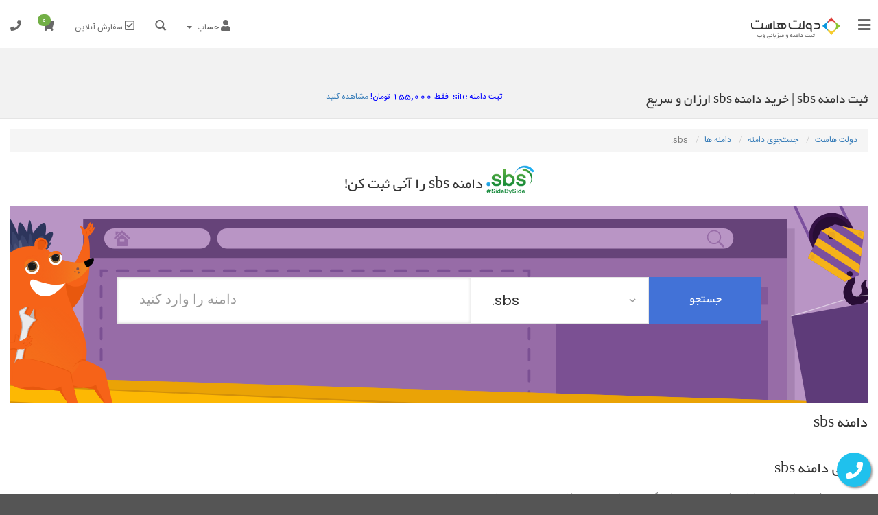

--- FILE ---
content_type: text/html; charset=utf-8
request_url: https://www.dolathost.com/domain/registration/4/sbs
body_size: 10398
content:
				<div class="col-lg-8">
<style>
/* استایل جدول فارسی با گوشه‌های بیضی و وسط‌چین */
table {
    width: 80%;                /* پهنای کمتر */
    max-width: 700px;          /* حداکثر پهنا */
    margin: 0 auto 30px auto;  /* وسط صفحه */
    border-collapse: separate; /* برای گوشه‌های گرد */
    border-spacing: 0;         /* حذف فاصله اضافی */

    font-size: 16px;
    direction: rtl;
    text-align: right;
    border-radius: 20px;       /* گوشه‌های بیضی */
    overflow: hidden;          /* برای گرد شدن گوشه‌ها */
    box-shadow: 0 4px 12px rgba(0,0,0,0.15); /* سایه ظریف */
}

/* هدر جدول */
table thead tr {
    background-color: #4CAF50;
    color: white;
    font-weight: bold;
    text-align: center;
}

/* سلول‌ها */
table th, table td {
    padding: 12px 15px;
    border-bottom: 1px solid #ddd;
}

/* ردیف‌های جای‌جای */
table tbody tr:nth-child(even) {
    background-color: #f9f9f9;
}

/* هاور روی ردیف */
table tbody tr:hover {
    background-color: #e0f2e9;
}

/* ردیف آخر بدون خط پایین */
table tbody tr:last-child td {
    border-bottom: none;
}

/* عنوان جدول */

</style>
<!DOCTYPE html>
<html lang="fa">
<head>
<meta name="google-site-verification" content="nqk8szRJdy3nzuLDGEerRH6-tYkUOUZqdM__0DYoM0Y" />
<meta charset="utf-8" />
<meta http-equiv="X-UA-Compatible" content="IE=edge">
<meta name="viewport" content="width=device-width, initial-scale=1">
<meta property="og:locale:alternate" content="fa_IR" />
<title>ثبت دامنه sbs | خرید دامنه sbs ارزان و سریع | دولت هاست</title>    <!-- Bootstrap -->

<link href="/templates/dolat/assets/css/bootstrap.min.css" rel="stylesheet" />
<link href="/templates/dolat/css/bootstrap-rminv3.css" rel="stylesheet" />

<link rel="stylesheet" href="/templates/dolat/assets/css/plugins/colorBox/colorbox.css">
<link id="ekstyle" rel="stylesheet" href="/templates/dolat/assets/css/themes/styleV3.1A.css">
<link rel="stylesheet" href="/templates/dolat/assets/css/rtlV2.css" />

<!-- Styling -->
<link href="/templates/dolat/css/overrides.css" rel="stylesheet">
<link href="/templates/dolat/css/styles.css" rel="stylesheet">

<!-- jQuery -->
<script src="/templates/dolat/assets/js/plugins/slimscroll/jquery.slimscroll.min.js"></script>
<script src="/templates/dolat/assets/js/plugins/pace/pace.min.js"></script>

<script type="text/javascript">
    var csrfToken = '2753bfb3a3509266fba4c0587c1b59475f6f0fe8',
        markdownGuide = 'Markdown Guide',
        locale = 'en',
        saved = 'saved',
        saving = 'autosaving',
        whmcsBaseUrl = "";
    </script>
<script src="/templates/dolat/js/scripts.min.js?v=d25aee"></script>
<script src="/assets/js/AjaxModal.js"></script>

<!-- Custom Styling -->
<link rel="stylesheet" href="/templates/dolat/css/custom.css">

<link rel="stylesheet" href="https://stackpath.bootstrapcdn.com/font-awesome/4.7.0/css/font-awesome.min.css">

<!-- HTML5 Shim and Respond.js IE8 support of HTML5 elements and media queries -->
<!-- WARNING: Respond.js doesn't work if you view the page via file:// -->
<!--[if lt IE 9]>
  <script src="https://oss.maxcdn.com/libs/html5shiv/3.7.0/html5shiv.js"></script>
  <script src="https://oss.maxcdn.com/libs/respond.js/1.4.2/respond.min.js"></script>
<![endif]-->


	<style>
	.float{
	position:fixed;
	width:50px;
	height:50px;
	bottom:10px;
	right:10px;
	background-color:#1FC1ED;
	color:#FFF;
	border-radius:40px;
	text-align:center;
  font-size:25px;
	box-shadow: 2px 2px 3px #999;
  z-index:100;
}

.my-float{
	margin-top:13px;
}
	</style>
    <link rel="stylesheet" href="modules/addons/ippanel_sms/assets/css/sweetalert.min.css" />
			<script src="modules/addons/ippanel_sms/assets/js/sweetalert.min.js"></script>
			<script type="text/javascript" src="modules/addons/ippanel_sms/assets/js/bootbox.min.js"></script>

<meta name="samandehi" content="703074901"/>
<link rel="icon" href="favicon.ico" type="image/x-icon"/>
<link rel="shortcut icon" href="favicon.ico" type="image/x-icon"/>
<style>
  .grecaptcha-badge { 
    visibility: hidden;
}
  </style>

<!-- Dynamic Template Compatibility -->
<!-- Please update your theme to include or have a comment on the following to negate dynamic inclusion -->
<link rel="stylesheet" type="text/css" href="/assets/css/fontawesome-all.min.css" />

</head>
<body>

    <nav class="navbar top-navbar navbar-fixed-top" role="navigation">

        <div class="container">
            <div class="navbar-header">

                <button type="button" class="navbar-toggle" data-toggle="collapse" data-target=".navbar-main-collapse">
                    <i class="fa fa-bars"></i>
                </button>

                <a class="navbar-brand" href="/index.php">
                    <img width="130" src="/templates/dolat/assets/images/log.png" class="img-responsive" />
                </a>

            </div>			
            <!-- Top Menu Right-->

				<div class="nav-top">
					<ul class="nav navbar-right infonav" >

						<!-- mobile menu-->
						<!--<li class="visible-xs">
							<a href="/tamas" class="tooltip-primary" data-placement="right" data-rel="tooltip">
								<i class="fa fa-phone"></i>
							</a>
						</li>-->
						<li class="hidden-xs">
							<a href="/tamas">
								<i class="fa fa-phone"></i>

									<!--<span class="bigger-110 hidden-xs" style="font-family:byekan; font-size:16px;">000 - 021</span>-->
							</a>
						</li>
						<!-- phone number -->
						<li><a href="/cart.php?a=view">
<i class="fa fa-shopping-cart"></i> <span class="badge up badge-success">0</span></a></li>

																										


<li class="hidden-xs"><a href="/store/"><i class="far fa-check-square"></i></i> سفارش آنلاین</span></a></li>
																								
						<li class="dropdown user-box-no-images">
							<a href="#" class="dropdown-toggle" data-toggle="dropdown">
								<i class="fa fa-user"></i> 
								<span class="user-info">حساب</span> <b class="caret"></b>
							</a>
							<ul class="dropdown-menu dropdown-user">
								
								<li><a href="/login">ورود</a></li>
								<li><a href="/register">ثبت نام</a></li>
								<li><a href="/pwreset">رمز عبور را فراموش کرده اید؟</a></li>
															</ul>
						</li>




						<!--Search Box-->
						<li class="dropdown nav-search-icon">
							<a href="#" class="dropdown-toggle" data-toggle="dropdown">
								<span class="glyphicon glyphicon-search"></span>
							</a>
							<ul class="dropdown-menu dropdown-search">
								<li>
									<div class="search-box">
										<form method="post" action="/knowledgebase/search">
<input type="hidden" name="token" value="2753bfb3a3509266fba4c0587c1b59475f6f0fe8" />
											<div class="input-icon right">
												<span class="fa fa-search"></span>
												<input type="text" placeholder="جستجو ..." name="search"  autocomplete="off" value="سوالی دارید؟ جستجو کنید" onFocus="this.value=(this.value=='سوالی دارید؟ جستجو کنید') ? '' : this.value;" onBlur="this.value=(this.value=='') ? 'سوالی دارید؟ جستجو کنید' : this.value;" />
											</div>
										</form>
									</div>
								</li>
							</ul>
						</li>
						<!--Search Box-->
					</ul>
				</div>
			</div>
				<!-- Left Menu-->
				<div class="top-menu collapse navbar-collapse  navbar-main-collapse">
					<div class="container">
						<div class="nav-top">
							<ul class="nav navbar-nav navbar-left pull-right">
							
							<!--- Start Additional Pages Menu Here --->
								<li class="hidden-xs">
									<a  href="/index.php"><i class="fa fa-home"></i></a>
								</li>
																
<!--<li><a href="aboutus">درباره ما</a></li>-->
								
																<li class="dropdown">
									<a href="/domain/" class="dropdown-toggle" data-toggle="dropdown">
										دامنه <b class="caret"></b>
									</a>
									<ul class="dropdown-menu">
<li><a href="/cart.php?a=add&domain=register">ثبت دامنه</a></li>
  <li><a href="/domain/renewal">تمدید دامنه</a></li>
  <li><a href="/domain/transfer">انتقال دامنه</a></li>
    <li><a href="/domain/">تعرفه ثبت دامنه</a></li>

									</ul>					

								</li>
								
                                                               <li class="dropdown">
									<a href="/hosting/" class="dropdown-toggle" data-toggle="dropdown">
										میزبانی وب <b class="caret"></b>
									</a>
									<ul class="dropdown-menu">
<li><a href="/hosting/linux">هاست لینوکس</a></li>
<li><a href="/help">راهنمای خرید</a></li>

									</ul>					

								</li>
								 <!--<li class="dropdown">
									<a href="/reseller/" class="dropdown-toggle" data-toggle="dropdown">
										نمایندگی<b class="caret"></b>
									</a>
									<ul class="dropdown-menu">
<li><a href="/reseller/domain">دامنه بین المللی</a></li>

									</ul>					

								</li>-->
								
								 <li class="dropdown">
									<a href="/server/" class="dropdown-toggle" data-toggle="dropdown">
										سرور <b class="caret"></b>
									</a>
									<ul class="dropdown-menu">
<li><a href="/server/cloud">سرور ابری</a></li>
<li><a href="/server/dedicat">سرور اختصاصی</a></li>
<li><a href="/server/config">کانفیگ سرور</a></li>
<li><a href="/server/manage">مدیریت سرور</a></li>

									</ul>					

								</li>
<li><a href="/web-design/">طراحی سایت</a></li>
<li><a href="/ssl">گواهینامه SSL</a></li>
<li><a id="Menu-Affiliates" href="/working-in-sales">بازاریابی</a></li>						
																 <li class="dropdown">
									<a href="/knowledgebase" class="dropdown-toggle" data-toggle="dropdown">
										پشتیبانی <b class="caret"></b>
									</a>
									<ul class="dropdown-menu">
<li><a href="/knowledgebase">آموزش و سوالات متداول</a></li>
<li><a href='/help'>راهنمای استفاده از خدمات</a></li>
<li><a dir="rtl" href='/submitticket'>ارسال درخواست</a></li>


									</ul>	
								</li>

															<!--- End your Additional Pages Menu Here --->
								
															<!--- End your Additional Pages Menu Here --->
							
							<!--<li><a id="Menu-Contact_Us" href="/contact">تماس با ما</a></li>-->
							</ul>
														
							<!-- use This section for any other live chat--> 
							<ul class="nav navbar-nav navbar-left pull-left">
								<li class="hidden-xs hidden-sm">
									<a href="/tamas" class="btn btn-primary">تماس با ما&nbsp;&nbsp;<i class="fa fa-comments"></i> </a>
								</li>
							</ul>
							<!-- This section for any other live chat--> 
							
														
														
						</div>
					</div>
				</div>
			</div>
            <!-- /.Top Menu -->
        </div>
        <!-- /.container -->
    </nav>


	<div class="page-container"><!-- /page container -->
				
		<div class="mass-head inner">
			<div class="container">
				<div class="row">
					<div class="col-lg-5 col-md-5 col-sm-12 col-xs-12">
						<h1>ثبت دامنه sbs | خرید دامنه sbs ارزان و سریع <small></small></h1>
					</div>
					<div class="col-lg-7 col-md-7 col-sm-12 col-xs-12">			
			
								<span class="hidden-xs">
						<div style="color:blue;">
<!--امروز یک تخفیف ویژه برای ثبت دامنه و هاست وجود دارد! <a href="/offer">مشاهده کنید</a></div><br>-->

ثبت دامنه site. فقط  <span style="font-family:byekan; font-size:16px;">155,000</span> تومان! <a href="/cart.php?a=add&domain=register">مشاهده کنید</a> </div><br>
</span>					</div>
				</div>
			</div>
		</div>
	
		
		<div class="container">


			<div class="block-s3">

                            <div >
    <ol class="breadcrumb">
            <li>
            <a href="/">            دولت هاست
            </a>        </li>
            <li>
            <a href="/cart.php?a=add&domain=register">            جستجوی دامنه
            </a>        </li>
            <li>
            <a href="/domain/gtld">            دامنه ها
            </a>        </li>
            <li class="active">
                        sbs.
                    </li>
    </ol>
</div>
                          
              


<link href="https://fonts.googleapis.com/css?family=Poppins" rel="stylesheet" />
<link href="/domain/file/css/main.css" rel="stylesheet" />

<div align="center">
    <h1>
        <img title="دامنه sbs" width="70px" src="/templates/dolat/images/tld/sbs.png">
        دامنه sbs را آنی ثبت کن!
    </h1>
</div>

<div class="s131" dir="ltr">
    <form action="https://www.dolathost.com/cart.php?a=add&domain=register" method="post">
<input type="hidden" name="token" value="2753bfb3a3509266fba4c0587c1b59475f6f0fe8" />
        <div class="inner-form">
            <div class="input-field first-wrap">
                <input id="search" name="query" type="text" placeholder="دامنه را وارد کنید" required />
            </div>
            <div class="input-field second-wrap">
                <div class="input-select">
                    <select data-trigger="" name="choices-single-defaul">
                        <option value="">.sbs</option>
                    </select>
                </div>
            </div>
            <div class="input-field third-wrap">
                <!-- دکمه به submit تغییر داده شد -->
                <button class="btn-search" type="submit" style="font-family:byekan">جستجو</button>
            </div>
        </div>
    </form>
</div>

<script src="/domain/file/js/extention/choices.js"></script>
<script>
    // فعال‌سازی Choices برای select
    const choices = new Choices('[data-trigger]', {
        searchEnabled: false
    });
</script>
<div><h1>دامنه sbs</h1><hr><h1 style="text-align: right;">معرفی دامنه sbs</h1><p>پسوند sbs. یک نام دامنه سطح بالا است که مربوط به حوزه فرهنگ و جامعه است و مخفف کلمه «side by side» است.</p><p>این دامنه برای جمع کردن افراد دور هم است. دامنه sbs. برای سازمان‌های خیریه و همکاران ایده‌آل است،&nbsp; اگر یک کسب و کار، جامعه یا فردی هستید که به دنبال کار و موفقیت با دیگران هستید، sbs. بهترین گزینه برای شماست.<br></p><p>از آن می توانید برای ایجاد تأثیر اجتماعی مثبت، مدیریت پروژه‌ها با تیم خود، ترویج فضای مجازی مجازی و همکاری با دیگران استفاده کنید. برای وب‌سایت‌ها در هر اندازه، سازمان‌های غیرانتفاعی و فعالان عالی است، یک نام دامنه sbs. بخرید و امروز علامت خود را در وب به اشتراک بگذارید.</p><p>نکته جالب در مورد این TLD کوتاه و به یاد ماندنی این است که می توان از آن برای برجسته کردن چندین محصول و خدمات برند شما یا رویکرد مشارکتی فضاهای همکاری یا پلتفرم های آنلاین استفاده کرد.</p><p>ویژگی خاص: رجیستری پشت برنامه بخشی از هزینه ثبت دامنه sbs. را به یک سازمان غیرانتفاعی اهدا می کند، پس با خرید و ثبت این دامنه در یک کار خیر نیز شریک خواهید شد!</p><p style="text-align: center;"><img src="https://www.dolathost.com/templates/dolat/images/tld/sbs.png" alt=""><br></p><p>در 7 نوامبر 2014، شرکت خدمات پخش ویژه، .sbs TLD را برای استفاده خصوصی در ICANN ثبت کرد. درخواست شرکت برای ICANN با موفقیت انجام شد و گسترش آن به Root Zone در 29 اکتبر 2015 واگذار شد.</p><p>در 6 مه 2021، ShortDot رجیستری دامنه اعلام کرد که .sbs را به دست آورده است و آن را به عنوان gTLD راه‌اندازی می‌کند و ثبت‌ها بلافاصله برای دارندگان علامت تجاری در دسترس است. در ژوئن 2021، دامنه .sbs در دسترس عموم قرار گرفت.</p><p>تحت مالکیت، sbs. به عنوان یک رجیستری محدود برای شرکت برای تبلیغ هویت برند خود عمل می کرد. این یک فضای اینترنتی معتبر برای SBS، شرکت های وابسته و شرکای مرتبط با این برند فراهم کرد. دامنه های سطح دوم و سوم برای مقاصد اطلاعاتی، خبری و سرگرمی مورد استفاده قرار گرفتند. sbs یک شبکه پخش عمومی رادیویی و تلویزیونی استرالیایی است که برای اولین بار در سال 1978 به عنوان یک مرجع قانونی مستقل بر اساس اصلاحیه ای که در سال 1978 در قانون پخش و تلویزیون و پخش 1942 (استرالیا) اعمال شد، تأسیس شد. سپس به عنوان یک مرجع مستقل مشترک المنافع استرالیا که برای اهداف عمومی در سال 1991 تحت قانون خدمات پخش ویژه 1991 (استرالیا) (قانون SBS) تشکیل شد.&nbsp;از اواسط سال 2021، sbs. تحت مالکیت ShortDot SA است. رجیستری sbs. را مخفف «ساید بای ساید» معرفی می‌کند و آن را به عنوان گزینه‌ای برای سازمان‌های رفاه اجتماعی، مترقی و یا مجازی‌گرا، شرکت‌ها، مشاغل، کارآفرینان و حرفه‌ای‌هایی که علاقه‌مند به انجام کارهای خوب برای خود و جامعه هستند، معرفی می‌کند.</p><h3><ul><li><a href="#reg">ثبت دامنه sbs</a></li></ul><ul><li><a href="#ren">تمدید دامنه sbs</a></li></ul><ul><li><a href="#tra">انتقال دامنه sbs</a></li></ul></h3><h2>چه چیزی sbs. را به یک انتخاب عالی برای دامنه تبدیل می کند؟</h2><p>عوامل زیادی در تبدیل sbs. به انتخابی عالی برای کسب و کارهایی که می خواهند ابتکارات بشردوستانه خود را به صورت آنلاین تبلیغ کنند، نقش دارند. در اینجا یک لیست گردآوری شده از تعدادی از آنها آورده شده است.</p><p><strong>کوتاه و هوشمند است</strong></p><p>sbs. یک پسوند دامنه ساده، سه حرفی و متفکرانه است. کوتاه‌قد بودن باعث می‌شود نام‌هایی با sbs. برجسته و قابل برند شدن باشد تا ابتکارات بشردوستانه کسب‌وکارتان را به صورت آنلاین تبلیغ کنید.</p><p><strong>متفکرانه و تاثیرگذار است</strong></p><p>sbs. مخفف خلاقانه «ساید بای ساید» است. نام‌های دامنه جفت‌شده با sbs. برای هر کسی که با آن‌ها برخورد می‌کند متفاوت، تأثیرگذار و جذاب هستند. برای مثال www.helping.sbs که به معنای کمک کردن در کنار هم است.</p><p><strong>تقویت کننده و قابل اعتماد است</strong></p><p>sbs. موقعیت خوبی برای حمایت از فعالیت های خیریه و انجام کارهای خیر برای جوامع و جوامع داشته است، و این امکان را به sbs. می دهد تا اعتماد مخاطبان شما را القا کند و ارزش های صداقت و تعهد شما را تقویت کند. نامی با sbs. نمادی از تمایل شما برای موفقیت شرکتی و همچنین تعهد شما نسبت به کمک و ارتقای افراد و جوامع در کنار یکدیگر است.</p><p><strong>معنی دار و به یاد ماندنی است</strong></p><p>یک پسوند دامنه کوتاه و هوشمند، sbs. را منحصر به فرد و تاثیرگذار می کند. نامی با sbs. بسیار خاطره انگیز و معنادار خواهد بود. به این دلیل است که به عنوان یک پسوند دامنه جدید، می توانید نام دلخواه خود را ثبت کنید و موقعیت sbs. توجه مخاطبان را به سمت برند شما جلب می کند.</p><p><strong>عمومی و عاری از محدودیت است</strong></p><p>پسوند دامنه sbs. برای هر کسب و کار، برند، فرد یا سازمان خیریه ای که مایل به ایجاد یک حضور آنلاین قدرتمند برای فعالیت های بشردوستانه خود هستند، مناسب است. sbs. عاری از هر نوع مانع منطقه ای، زبانی یا صنعت خاص است.</p><h2 id="reg">ثبت دامنه sbs</h2><p>شما می توانید این پسوند را از طریق ما با مشخصات خود آنی ثبت کنید.</p><h2 id="ren">تمدید دامنه sbs</h2><p>دامنه sbs را می توانید بین 1 تا 9 سال تمدید کنید، همانطور که می دانید پسوند sbs بیشترین تخفیف را داراست و این تخفیف فقط شامل ثبت سال اول است و تمدید را شامل نمی شود.</p><h2 id="tra">انتقال دامنه sbs</h2><p>شما می توانید دامنه های sbs خود را به ما انتقال دهید با انتقال یک سال هم دامنه شما تمدید می شود. زمان انتقال دامنه 2 تا 7 روز کاری میلادی است.</p>      





<h2><p>اطلاعات دامنه sbs</p></h2>
<p class="margin-top-20" dir="rtl">
</p><table class="table table-striped table-domain-detail" style="font-size:12px;" dir="rtl">
<tbody>
<tr>
<td>TLD</td>
<td>sbs</td>
</tr>
<tr>
<td>کاربرد موضوعی</td>
<td>کسب و کار، فرهنگ و جامعه، عمومی</td>
</tr>
<tr>
<td>کشور</td>
<td>Api</td>
</tr>
<tr>
<td>طول آدرس</td>
<td>3 - 63 کاراکتر</td>
</tr>
<tr>
<td>مدت زمان ثبت نام</td>
<td>1 - 10 سال</td>
</tr>
<tr>
<td>تعداد سرور نام مجاز</td>
<td>2 - 10</td>
</tr>
<tr>
<td>امکان انتقال</td>
<td>بله</td>
</tr>
<tr>
<td>نیاز به مدارک</td>
<td>خیر</td>
</tr>
<tr>
<td>پشتیبانی از Whois Privacy</td>
<td>بله</td>
</tr>
<tr>
<td>پشتیبانی از Registrar Lock</td>
<td>بله</td>
</tr>
<tr>
<td>پشتیبانی از IDN</td>
<td>خیر</td>
</tr>
<tr>
<td>پشتیبانی از DNSSEC</td>
<td>بله</td>
</tr>
</tbody>
</table>


<h2><p>دوره های ثبت دامنه sbs</p></h2>
<p class="margin-top-20" dir="rtl">
</p><table class="table table-striped table-domain-detail" style="font-size:12px;" dir="rtl">
<tbody>
<tr>
<td title="Domain Registration Periods">دوره ثبت</td>
<td>1،2،3،4،5،6،7،8،9،10 سال</td>
</tr>
<tr>
<td title="Renewal Periods">دوره تمدید</td>
<td>1،2،3،4،5،6،7،8،9 سال</td>
</tr>
<tr>
<td title="Domain Registration Periods">مدت زمان ثبت</td>
<td>0 روز</td>
</tr>
<tr>
<td title="Domain Accounting Period">دوره حسابداری دامنه</td>
<td>0 روز</td>
</tr>
<tr>
<td title="Domain Finalization Period">دوره نهایی سازی دامنه</td>
<td>0 روز</td>
</tr>
<tr>
<td title="Domain Failure Period">دوره شکست دامنه</td>
<td>0 روز</td>
</tr>
<tr>
<td title="Domain Payment Period">دوره پرداخت دامنه</td>
<td>0 روز</td>
</tr>
<tr>
<td title="Deletion Restorable Period">دوره قابل بازیابی حذف</td>
<td>0 روز</td>
</tr>
<tr>
<td title="Deletion Hold Period">دوره نگهداری حذف</td>
<td>0 روز</td>
</tr>
<tr>
<td title="Explicit Renewals">تمدید صریح</td>
<td>خیر</td>
</tr>
</tbody>
</table>            <br><h2>ثبت دامنه sbs</h2>برای ثبت دامنه با پسوند sbs از فرم جستجوی دامنه بالا استفاده کنید درصورتیکه پسوند sbs در لیست نبود از بخش تماس با ما قیمت را استعلام بگیرید. 
  <a href=/submitticket.php?step=2&deptid=12>تماس با ما</a><br><br>2025-11-25 16:43:04</div>

		      </div>
<!--<div class="col-lg-4">
					<div class="notice bg-primary">
						<h4>ویژگی‌های اختصاص فضای وب</h4>
						<ul>
							<li>جزو شرکت های برتر هاستینگ ایران</li>
							<li>سرعت لود بالا به دلیل هارد SSD و لایت اسپید</li>
							<li>پهنای باند ماهانه نامحدود واقعی!</li>
							<li>تعداد ایمیل، دیتابیس و اف‌تی‌پی نامحدود</li>
							<li>هفت روز گارانتی بازگشت وجه</li>
							<li>کنترل پنل سی‌پنل، برترین کنترل پنل جهان</li>
							<li>پشتیبانی شبانه روزی حتی روزهای تعطیل</li>
							<li>گارانتی آپتایم بالای 99.8%</li>
							<li>تحویل آنلاین پس از پرداخت آنلاین</li>
							
						</ul>
						
						<a href="buy/cat1/هاست_لینوکس" class="btn btn-inverse">مشاهده بسته‌های میزبانی وب</a>
						
					</div>-->
				</div>

	
	
	
	

			</div>
		</div>
		<!--Footer-->
		<div class="block-footer">
			<div class="container">
				<div class="row" >
				<span class="hidden-xs">
					<div class="col-lg-2 col-md-2 col-sm-12 col-xs-12">
						<h4>دولت هاست</h4>
						<ul class="list-unstyled">
							<li><a href="/">صفحه اصلی</a></li>
							<li><a href="/aboutus">درباره ما</a></li>
							<li><a href="/knowledgebase">سوالات متداول</a></li>
							<li><a href="/help">راهنمای خرید</a></li>
							<li><a href="/announcements">اخبار</a></li>
						</ul>

					</div>
					<div class="col-lg-2 col-md-2 col-sm-12 col-xs-12">
						<h4>ثبت دامنه</h4>
						<ul class="list-unstyled">
<li><a href="/domain/register">ثبت دامنه</a></li>
  <li><a href="/domain/renewal">تمدید دامنه</a></li>
  <li><a href="/domain/transfer">انتقال دامنه</a></li>
  <li><a href="/domain/gtld">معرفی پسوندها</a></li>
						</ul>
					</div>
					
										<div class="col-lg-2 col-md-2 col-sm-12 col-xs-12">
						<h4>میزبانی وب</h4>
						<ul class="list-unstyled">
<li><a href="/hosting/linux">هاست لینوکس</a></li>
<li><a href="/store/cloud-host">سرور ابری</a></li>
<li><a href="/server/dedicat">سرور اختصاصی</a></li>
<li><a href="/help">راهنمای خرید</a></li>
						</ul>
					</div>
					


					<div class="col-lg-2 col-md-2 col-sm-12 col-xs-12 social">
						<!--<h4>دولت هاست را دنبال کنید</h4>
						<ul class="list-inline">
						
							<li><a href="https://facebook.com/dolathost" class="btn btn-circle btn-facebook btn-xs"><i class="fa fa-facebook icon-only"></i></a></li>
							<li><a href="https://plus.google.com/u/0/+dolathost" class="btn btn-circle btn-googleplus btn-xs"><i class="fa fa-google-plus icon-only"></i></a></li>

							<li><a href="#" class="btn btn-circle btn-linkedin btn-xs"><i class="fa fa-linkedin icon-only"></i></a></li>-->

						</ul>
												<h4>ارتباط با ما</h4>

						<ul class="list-inline text-gray">
<p>پشتیبانی ۷ روز هفته، ۲۴ ساعته از طریق تیکت</p>

							<!--<li><i class="fa fa-phone"></i> <span style="font-family:byekan; font-size:16px">000 - 021</span></li>-->
                        <li><a href="/submitticket"><span class="badge badge-primary">ارسال درخواست</span></a></li>
							<li><a href="/knowledgebase"><span class="badge badge-primary">سوالات متداول</span></a></li>
						</ul>
					</div>
					
										<div class="col-lg-2 col-md-2 col-sm-12 col-xs-12">
						<!-- <h4>سرور مجازی و اختصاصی</h4>
						<ul class="list-unstyled">
						<li><a href="server/vps">سرور مجازی</a></li>
<li><a href="/server/dedicat">سرور اختصاصی</a></li>
<li><a href="/server/config">کانفیگ سرور</a></li>
<li><a href="/server/manage">مدیریت سرور</a></li>
						</ul>-->
<h4>مجوز وزارت فرهنگ و ارشاد</h4>
<center>
<img width="115px" id='jxlzoeukwlaorgvjsizp' style='cursor:pointer' onclick='window.open("https://logo.samandehi.ir/Verify.aspx?id=18439&p=rfthmcsiaodsxlaopfvl", "Popup","toolbar=no, scrollbars=no, location=no, statusbar=no, menubar=no, resizable=0, width=450, height=630, top=30")' alt='logo-samandehi' src='/templates/dolat/images/samand.png'/>

<br>

<!--<h4>دانلود اپ موبایل</h4>
                                        <div class="content" style="font-size:15px;font-family:byekan;">
                                                <div>
                                                    <a href="/downloads.php?action=displaycat&catid=6" style="color:#a4c639">
                                                        <i class="fab fa-android"></i></i>  نسخه اندروید
                                                    </a>
                                                </div>-->
</center>
					</div>
					</span>

<div class="col-lg-2 col-md-2 col-sm-12 col-xs-12">
								
				
<div>
<center>
<h4>نماد اعتماد وزارت صنعت</h4>
<div style="margin: 0;width:165px;height:160px!important;!important;padding: 0;border: 2px solid #ddd;background-color:white;" align="center">

<!--<a referrerpolicy="origin" target="_blank" href="https://trustseal.enamad.ir/?id=13157&amp;Code=YplNFwjgPovmCFgb2Hhc"><img referrerpolicy="origin" src="https://Trustseal.eNamad.ir/logo.aspx?id=13157&amp;Code=YplNFwjgPovmCFgb2Hhc" alt="" style="cursor:pointer" id="YplNFwjgPovmCFgb2Hhc"></a>-->

<a referrerpolicy="origin" target="_blank" href="https://trustseal.enamad.ir/?id=13157&amp;Code=YplNFwjgPovmCFgb2Hhc"><img referrerpolicy="origin" src="/templates/dolat/images/81.png" alt="" style="cursor:pointer" id="YplNFwjgPovmCFgb2Hhc"></a>

</div>

				<span class="hidden-lg"><h4>
				   <!-- تلفن: 66422056 - 021
				    <br><br>-->
				    </h4>
				    
				    <a href="/cart.php?a=add&domain=register" class="btn btn-primary" style="border-radius: 4px;" />ثبت دامنه</a>
				    <a href="/cart.php?a=add&domain=transfer" class="btn btn-primary" style="border-radius: 4px;" />انتقال دامنه</a>
				    <a href="/store/linux-host" class="btn btn-primary" style="border-radius: 4px;" />هاست لینوکس</a>
</center>
				    </span>
				    
</div>
</div>
</div>									
<div class="row copyright">
<div align="center">

						<p class="text-gray">
<span class="hidden-xs">کلیه حقوق مادی و معنوی برای دولت هاست محفوظ می باشد.</span> &copy; 2026  <a style="color:#00FFFF" href="/tos">[قوانین و مقررات]</a>
 <a style="color:#00FFFF" href="/privacy">[سیاست کاری]</a>
</p>
					</div>
					<div class="col-lg-6 col-md-6 col-sm-12 col-xs-12">
						<ul class="list-inline">&nbsp;&nbsp;&nbsp;&nbsp;&nbsp;&nbsp;
						
							
							<li><a href="/aboutus">درباره ما</a></li>
<li><a href="https://blog.dolathost.com/" target="_blank">وبلاگ</a></li>
<li><a href="/tamas">تماس با ما</a></li>

						</ul>					
					</div>
				</div>
			</div>
		</div>
		
		<a id="back-to-top" href="#" class="btn btn-primary btn-sm back-to-top" role="button"><i class="fa fa-angle-double-up icon-only bigger-110"></i></a>
		<!--End Footer-->

	</div><!-- /page container -->
	
	<script type="text/javascript">
					  $(window).on("load",function(){
						  $("#hook-modal").modal("show");
					  });
					  
					  $("#resend-otp").click(function(e){
							var activeelement = $(this);
							if(activeelement.hasClass("disable")) return false;
							activeelement.addClass("disable");
							  $.ajax({
									  url: "clientarea.php",
									  type: "post",
									  data: {"otp_id": $("input[name=otp_id]").val()  , "action":"resendOtp" },
									  //async: false,
									  beforeSend: function () {
										  //Can we add anything here.
										  $("#frmOtpVerification .modal-body .alert").remove();
										  //$("#resend-otp").remove();
									  },
									  cache: false,
									  dataType: "json",
									  crossDomain: true,
									  success: function (data) {
										  if (data.code == 1) {
											  
											  swal({
													  title: "ارسال شد",
													  text: data.message,
													  type: "success"
												  }, function() {
													  //window.location = "clientarea.php";
												  });
											  
										  } else {
											  $("#frmOtpVerification .modal-body").prepend("<div class='alert alert-danger'>"+data.message+"</div>");
										  }
										  activeelement.removeClass("disable");
									  },
									  error: function (data) {
										  console.log("Error:", data);
										  activeelement.removeClass("disable");
									  }
								  });
							  

					  });
					  
					  function checkOtpForm(elements) {
							if($("#frmOtpVerification").hasClass("disable")) return false;
							$("#frmOtpVerification").addClass("disable");
							$("#frmOtpVerification .modal-body .alert").remove();
						  if(elements.otp.value == "") {
							$("#frmOtpVerification .modal-body").prepend("<div class='alert alert-danger'>لطفا کد تأييد را وارد کنيد</div>");
							  elements.otp.focus();
							  $("#frmOtpVerification").removeClass("disable");
						  } else {
							  
							  $.ajax({
									  url: "clientarea.php",
									  type: "post",
									  data: $(elements).serialize(),
									  //async: false,
									  beforeSend: function () {
										  //Can we add anything here.
										  $("#frmOtpVerification .modal-body .alert").remove();
									  },
									  cache: true,
									  dataType: "json",
									  crossDomain: true,
									  success: function (data) {
										  console.log(data);
										  if (data.code == 1) {
											  
											  swal({
													  title: "تأیید شد!",
													  text: data.message,
													  type: "success"
												  }, function() {
													  window.location = "clientarea.php";
												  });
											  
										  } else {
											  $("#frmOtpVerification .modal-body").prepend("<div class='alert alert-danger'>"+data.message+"</div>");
										  }
										  $("#frmOtpVerification").removeClass("disable");
									  },
									  error: function (data) {
										  console.log("Error:", data);
										  $("#frmOtpVerification").removeClass("disable");
									  }
								  });
							  
							  
						  }
						  
						  return false;
					  }					  
				  </script>
	
		<style>
	.float{
	position:fixed;
	width:50px;
	height:50px;
	bottom:10px;
	right:10px;
	background-color:#1FC1ED;
	color:#FFF;
	border-radius:40px;
	text-align:center;
  font-size:25px;
	box-shadow: 2px 2px 3px #999;
  z-index:100;
}

.my-float{
	margin-top:13px;
}
	</style>
	
	<a href="/submitticket" class="float">
<i class="fa fa-phone my-float"></i>
</a>

<!--<script type="text/javascript">window.$crisp=[];window.CRISP_WEBSITE_ID="81700763-b359-4cf7-bdb9-d243f17b75ba";(function(){d=document;s=d.createElement("script");s.src="https://client.crisp.chat/l.js";s.async=1;d.getElementsByTagName("head")[0].appendChild(s);})();</script>-->

	
	
	</body>
</html>


--- FILE ---
content_type: text/html; charset=utf-8
request_url: https://www.dolathost.com/domain/registration/4/modules/addons/ippanel_sms/assets/css/sweetalert.min.css
body_size: 10612
content:
				<div class="col-lg-8">
<style>
/* استایل جدول فارسی با گوشه‌های بیضی و وسط‌چین */
table {
    width: 80%;                /* پهنای کمتر */
    max-width: 700px;          /* حداکثر پهنا */
    margin: 0 auto 30px auto;  /* وسط صفحه */
    border-collapse: separate; /* برای گوشه‌های گرد */
    border-spacing: 0;         /* حذف فاصله اضافی */

    font-size: 16px;
    direction: rtl;
    text-align: right;
    border-radius: 20px;       /* گوشه‌های بیضی */
    overflow: hidden;          /* برای گرد شدن گوشه‌ها */
    box-shadow: 0 4px 12px rgba(0,0,0,0.15); /* سایه ظریف */
}

/* هدر جدول */
table thead tr {
    background-color: #4CAF50;
    color: white;
    font-weight: bold;
    text-align: center;
}

/* سلول‌ها */
table th, table td {
    padding: 12px 15px;
    border-bottom: 1px solid #ddd;
}

/* ردیف‌های جای‌جای */
table tbody tr:nth-child(even) {
    background-color: #f9f9f9;
}

/* هاور روی ردیف */
table tbody tr:hover {
    background-color: #e0f2e9;
}

/* ردیف آخر بدون خط پایین */
table tbody tr:last-child td {
    border-bottom: none;
}

/* عنوان جدول */

</style>
<!DOCTYPE html>
<html lang="fa">
<head>
<meta name="google-site-verification" content="nqk8szRJdy3nzuLDGEerRH6-tYkUOUZqdM__0DYoM0Y" />
<meta charset="utf-8" />
<meta http-equiv="X-UA-Compatible" content="IE=edge">
<meta name="viewport" content="width=device-width, initial-scale=1">
<meta property="og:locale:alternate" content="fa_IR" />
<title>ثبت دامنه modules/addons/ippanel_sms/assets/css/sweetalert.min.css | خرید دامنه modules/addons/ippanel_sms/assets/css/sweetalert.min.css ارزان و سریع | دولت هاست</title>    <!-- Bootstrap -->

<link href="/templates/dolat/assets/css/bootstrap.min.css" rel="stylesheet" />
<link href="/templates/dolat/css/bootstrap-rminv3.css" rel="stylesheet" />

<link rel="stylesheet" href="/templates/dolat/assets/css/plugins/colorBox/colorbox.css">
<link id="ekstyle" rel="stylesheet" href="/templates/dolat/assets/css/themes/styleV3.1A.css">
<link rel="stylesheet" href="/templates/dolat/assets/css/rtlV2.css" />

<!-- Styling -->
<link href="/templates/dolat/css/overrides.css" rel="stylesheet">
<link href="/templates/dolat/css/styles.css" rel="stylesheet">

<!-- jQuery -->
<script src="/templates/dolat/assets/js/plugins/slimscroll/jquery.slimscroll.min.js"></script>
<script src="/templates/dolat/assets/js/plugins/pace/pace.min.js"></script>

<script type="text/javascript">
    var csrfToken = '2753bfb3a3509266fba4c0587c1b59475f6f0fe8',
        markdownGuide = 'Markdown Guide',
        locale = 'en',
        saved = 'saved',
        saving = 'autosaving',
        whmcsBaseUrl = "";
    </script>
<script src="/templates/dolat/js/scripts.min.js?v=d25aee"></script>
<script src="/assets/js/AjaxModal.js"></script>

<!-- Custom Styling -->
<link rel="stylesheet" href="/templates/dolat/css/custom.css">

<link rel="stylesheet" href="https://stackpath.bootstrapcdn.com/font-awesome/4.7.0/css/font-awesome.min.css">

<!-- HTML5 Shim and Respond.js IE8 support of HTML5 elements and media queries -->
<!-- WARNING: Respond.js doesn't work if you view the page via file:// -->
<!--[if lt IE 9]>
  <script src="https://oss.maxcdn.com/libs/html5shiv/3.7.0/html5shiv.js"></script>
  <script src="https://oss.maxcdn.com/libs/respond.js/1.4.2/respond.min.js"></script>
<![endif]-->


	<style>
	.float{
	position:fixed;
	width:50px;
	height:50px;
	bottom:10px;
	right:10px;
	background-color:#1FC1ED;
	color:#FFF;
	border-radius:40px;
	text-align:center;
  font-size:25px;
	box-shadow: 2px 2px 3px #999;
  z-index:100;
}

.my-float{
	margin-top:13px;
}
	</style>
    <link rel="stylesheet" href="modules/addons/ippanel_sms/assets/css/sweetalert.min.css" />
			<script src="modules/addons/ippanel_sms/assets/js/sweetalert.min.js"></script>
			<script type="text/javascript" src="modules/addons/ippanel_sms/assets/js/bootbox.min.js"></script>

<meta name="samandehi" content="703074901"/>
<link rel="icon" href="favicon.ico" type="image/x-icon"/>
<link rel="shortcut icon" href="favicon.ico" type="image/x-icon"/>
<style>
  .grecaptcha-badge { 
    visibility: hidden;
}
  </style>

<!-- Dynamic Template Compatibility -->
<!-- Please update your theme to include or have a comment on the following to negate dynamic inclusion -->
<link rel="stylesheet" type="text/css" href="/assets/css/fontawesome-all.min.css" />

</head>
<body>

    <nav class="navbar top-navbar navbar-fixed-top" role="navigation">

        <div class="container">
            <div class="navbar-header">

                <button type="button" class="navbar-toggle" data-toggle="collapse" data-target=".navbar-main-collapse">
                    <i class="fa fa-bars"></i>
                </button>

                <a class="navbar-brand" href="/index.php">
                    <img width="130" src="/templates/dolat/assets/images/log.png" class="img-responsive" />
                </a>

            </div>			
            <!-- Top Menu Right-->

				<div class="nav-top">
					<ul class="nav navbar-right infonav" >

						<!-- mobile menu-->
						<!--<li class="visible-xs">
							<a href="/tamas" class="tooltip-primary" data-placement="right" data-rel="tooltip">
								<i class="fa fa-phone"></i>
							</a>
						</li>-->
						<li class="hidden-xs">
							<a href="/tamas">
								<i class="fa fa-phone"></i>

									<!--<span class="bigger-110 hidden-xs" style="font-family:byekan; font-size:16px;">000 - 021</span>-->
							</a>
						</li>
						<!-- phone number -->
						<li><a href="/cart.php?a=view">
<i class="fa fa-shopping-cart"></i> <span class="badge up badge-success">0</span></a></li>

																										


<li class="hidden-xs"><a href="/store/"><i class="far fa-check-square"></i></i> سفارش آنلاین</span></a></li>
																								
						<li class="dropdown user-box-no-images">
							<a href="#" class="dropdown-toggle" data-toggle="dropdown">
								<i class="fa fa-user"></i> 
								<span class="user-info">حساب</span> <b class="caret"></b>
							</a>
							<ul class="dropdown-menu dropdown-user">
								
								<li><a href="/login">ورود</a></li>
								<li><a href="/register">ثبت نام</a></li>
								<li><a href="/pwreset">رمز عبور را فراموش کرده اید؟</a></li>
															</ul>
						</li>




						<!--Search Box-->
						<li class="dropdown nav-search-icon">
							<a href="#" class="dropdown-toggle" data-toggle="dropdown">
								<span class="glyphicon glyphicon-search"></span>
							</a>
							<ul class="dropdown-menu dropdown-search">
								<li>
									<div class="search-box">
										<form method="post" action="/knowledgebase/search">
<input type="hidden" name="token" value="2753bfb3a3509266fba4c0587c1b59475f6f0fe8" />
											<div class="input-icon right">
												<span class="fa fa-search"></span>
												<input type="text" placeholder="جستجو ..." name="search"  autocomplete="off" value="سوالی دارید؟ جستجو کنید" onFocus="this.value=(this.value=='سوالی دارید؟ جستجو کنید') ? '' : this.value;" onBlur="this.value=(this.value=='') ? 'سوالی دارید؟ جستجو کنید' : this.value;" />
											</div>
										</form>
									</div>
								</li>
							</ul>
						</li>
						<!--Search Box-->
					</ul>
				</div>
			</div>
				<!-- Left Menu-->
				<div class="top-menu collapse navbar-collapse  navbar-main-collapse">
					<div class="container">
						<div class="nav-top">
							<ul class="nav navbar-nav navbar-left pull-right">
							
							<!--- Start Additional Pages Menu Here --->
								<li class="hidden-xs">
									<a  href="/index.php"><i class="fa fa-home"></i></a>
								</li>
																
<!--<li><a href="aboutus">درباره ما</a></li>-->
								
																<li class="dropdown">
									<a href="/domain/" class="dropdown-toggle" data-toggle="dropdown">
										دامنه <b class="caret"></b>
									</a>
									<ul class="dropdown-menu">
<li><a href="/cart.php?a=add&domain=register">ثبت دامنه</a></li>
  <li><a href="/domain/renewal">تمدید دامنه</a></li>
  <li><a href="/domain/transfer">انتقال دامنه</a></li>
    <li><a href="/domain/">تعرفه ثبت دامنه</a></li>

									</ul>					

								</li>
								
                                                               <li class="dropdown">
									<a href="/hosting/" class="dropdown-toggle" data-toggle="dropdown">
										میزبانی وب <b class="caret"></b>
									</a>
									<ul class="dropdown-menu">
<li><a href="/hosting/linux">هاست لینوکس</a></li>
<li><a href="/help">راهنمای خرید</a></li>

									</ul>					

								</li>
								 <!--<li class="dropdown">
									<a href="/reseller/" class="dropdown-toggle" data-toggle="dropdown">
										نمایندگی<b class="caret"></b>
									</a>
									<ul class="dropdown-menu">
<li><a href="/reseller/domain">دامنه بین المللی</a></li>

									</ul>					

								</li>-->
								
								 <li class="dropdown">
									<a href="/server/" class="dropdown-toggle" data-toggle="dropdown">
										سرور <b class="caret"></b>
									</a>
									<ul class="dropdown-menu">
<li><a href="/server/cloud">سرور ابری</a></li>
<li><a href="/server/dedicat">سرور اختصاصی</a></li>
<li><a href="/server/config">کانفیگ سرور</a></li>
<li><a href="/server/manage">مدیریت سرور</a></li>

									</ul>					

								</li>
<li><a href="/web-design/">طراحی سایت</a></li>
<li><a href="/ssl">گواهینامه SSL</a></li>
<li><a id="Menu-Affiliates" href="/working-in-sales">بازاریابی</a></li>						
																 <li class="dropdown">
									<a href="/knowledgebase" class="dropdown-toggle" data-toggle="dropdown">
										پشتیبانی <b class="caret"></b>
									</a>
									<ul class="dropdown-menu">
<li><a href="/knowledgebase">آموزش و سوالات متداول</a></li>
<li><a href='/help'>راهنمای استفاده از خدمات</a></li>
<li><a dir="rtl" href='/submitticket'>ارسال درخواست</a></li>


									</ul>	
								</li>

															<!--- End your Additional Pages Menu Here --->
								
															<!--- End your Additional Pages Menu Here --->
							
							<!--<li><a id="Menu-Contact_Us" href="/contact">تماس با ما</a></li>-->
							</ul>
														
							<!-- use This section for any other live chat--> 
							<ul class="nav navbar-nav navbar-left pull-left">
								<li class="hidden-xs hidden-sm">
									<a href="/tamas" class="btn btn-primary">تماس با ما&nbsp;&nbsp;<i class="fa fa-comments"></i> </a>
								</li>
							</ul>
							<!-- This section for any other live chat--> 
							
														
														
						</div>
					</div>
				</div>
			</div>
            <!-- /.Top Menu -->
        </div>
        <!-- /.container -->
    </nav>


	<div class="page-container"><!-- /page container -->
				
		<div class="mass-head inner">
			<div class="container">
				<div class="row">
					<div class="col-lg-5 col-md-5 col-sm-12 col-xs-12">
						<h1>ثبت دامنه modules/addons/ippanel_sms/assets/css/sweetalert.min.css | خرید دامنه modules/addons/ippanel_sms/assets/css/sweetalert.min.css ارزان و سریع <small></small></h1>
					</div>
					<div class="col-lg-7 col-md-7 col-sm-12 col-xs-12">			
			
								<span class="hidden-xs">
						<div style="color:blue;">
<!--امروز یک تخفیف ویژه برای ثبت دامنه و هاست وجود دارد! <a href="/offer">مشاهده کنید</a></div><br>-->

ثبت دامنه site. فقط  <span style="font-family:byekan; font-size:16px;">155,000</span> تومان! <a href="/cart.php?a=add&domain=register">مشاهده کنید</a> </div><br>
</span>					</div>
				</div>
			</div>
		</div>
	
		
		<div class="container">


			<div class="block-s3">

                            <div >
    <ol class="breadcrumb">
            <li>
            <a href="/">            دولت هاست
            </a>        </li>
            <li>
            <a href="/cart.php?a=add&domain=register">            جستجوی دامنه
            </a>        </li>
            <li>
            <a href="/domain/gtld">            دامنه ها
            </a>        </li>
            <li class="active">
                        modules/addons/ippanel_sms/assets/css/sweetalert.min.css.
                    </li>
    </ol>
</div>
                          
              


<link href="https://fonts.googleapis.com/css?family=Poppins" rel="stylesheet" />
<link href="/domain/file/css/main.css" rel="stylesheet" />

<div align="center">
    <h1>
        <img title="دامنه modules/addons/ippanel_sms/assets/css/sweetalert.min.css" width="70px" src="/templates/dolat/images/tld/modules/addons/ippanel_sms/assets/css/sweetalert.min.css.png">
        دامنه modules/addons/ippanel_sms/assets/css/sweetalert.min.css را آنی ثبت کن!
    </h1>
</div>

<div class="s131" dir="ltr">
    <form action="https://www.dolathost.com/cart.php?a=add&domain=register" method="post">
<input type="hidden" name="token" value="2753bfb3a3509266fba4c0587c1b59475f6f0fe8" />
        <div class="inner-form">
            <div class="input-field first-wrap">
                <input id="search" name="query" type="text" placeholder="دامنه را وارد کنید" required />
            </div>
            <div class="input-field second-wrap">
                <div class="input-select">
                    <select data-trigger="" name="choices-single-defaul">
                        <option value="">.modules/addons/ippanel_sms/assets/css/sweetalert.min.css</option>
                    </select>
                </div>
            </div>
            <div class="input-field third-wrap">
                <!-- دکمه به submit تغییر داده شد -->
                <button class="btn-search" type="submit" style="font-family:byekan">جستجو</button>
            </div>
        </div>
    </form>
</div>

<script src="/domain/file/js/extention/choices.js"></script>
<script>
    // فعال‌سازی Choices برای select
    const choices = new Choices('[data-trigger]', {
        searchEnabled: false
    });
</script>
<div><h1>دامنه sbs</h1><hr><h1 style="text-align: right;">معرفی دامنه sbs</h1><p>پسوند sbs. یک نام دامنه سطح بالا است که مربوط به حوزه فرهنگ و جامعه است و مخفف کلمه «side by side» است.</p><p>این دامنه برای جمع کردن افراد دور هم است. دامنه sbs. برای سازمان‌های خیریه و همکاران ایده‌آل است،&nbsp; اگر یک کسب و کار، جامعه یا فردی هستید که به دنبال کار و موفقیت با دیگران هستید، sbs. بهترین گزینه برای شماست.<br></p><p>از آن می توانید برای ایجاد تأثیر اجتماعی مثبت، مدیریت پروژه‌ها با تیم خود، ترویج فضای مجازی مجازی و همکاری با دیگران استفاده کنید. برای وب‌سایت‌ها در هر اندازه، سازمان‌های غیرانتفاعی و فعالان عالی است، یک نام دامنه sbs. بخرید و امروز علامت خود را در وب به اشتراک بگذارید.</p><p>نکته جالب در مورد این TLD کوتاه و به یاد ماندنی این است که می توان از آن برای برجسته کردن چندین محصول و خدمات برند شما یا رویکرد مشارکتی فضاهای همکاری یا پلتفرم های آنلاین استفاده کرد.</p><p>ویژگی خاص: رجیستری پشت برنامه بخشی از هزینه ثبت دامنه sbs. را به یک سازمان غیرانتفاعی اهدا می کند، پس با خرید و ثبت این دامنه در یک کار خیر نیز شریک خواهید شد!</p><p style="text-align: center;"><img src="https://www.dolathost.com/templates/dolat/images/tld/sbs.png" alt=""><br></p><p>در 7 نوامبر 2014، شرکت خدمات پخش ویژه، .sbs TLD را برای استفاده خصوصی در ICANN ثبت کرد. درخواست شرکت برای ICANN با موفقیت انجام شد و گسترش آن به Root Zone در 29 اکتبر 2015 واگذار شد.</p><p>در 6 مه 2021، ShortDot رجیستری دامنه اعلام کرد که .sbs را به دست آورده است و آن را به عنوان gTLD راه‌اندازی می‌کند و ثبت‌ها بلافاصله برای دارندگان علامت تجاری در دسترس است. در ژوئن 2021، دامنه .sbs در دسترس عموم قرار گرفت.</p><p>تحت مالکیت، sbs. به عنوان یک رجیستری محدود برای شرکت برای تبلیغ هویت برند خود عمل می کرد. این یک فضای اینترنتی معتبر برای SBS، شرکت های وابسته و شرکای مرتبط با این برند فراهم کرد. دامنه های سطح دوم و سوم برای مقاصد اطلاعاتی، خبری و سرگرمی مورد استفاده قرار گرفتند. sbs یک شبکه پخش عمومی رادیویی و تلویزیونی استرالیایی است که برای اولین بار در سال 1978 به عنوان یک مرجع قانونی مستقل بر اساس اصلاحیه ای که در سال 1978 در قانون پخش و تلویزیون و پخش 1942 (استرالیا) اعمال شد، تأسیس شد. سپس به عنوان یک مرجع مستقل مشترک المنافع استرالیا که برای اهداف عمومی در سال 1991 تحت قانون خدمات پخش ویژه 1991 (استرالیا) (قانون SBS) تشکیل شد.&nbsp;از اواسط سال 2021، sbs. تحت مالکیت ShortDot SA است. رجیستری sbs. را مخفف «ساید بای ساید» معرفی می‌کند و آن را به عنوان گزینه‌ای برای سازمان‌های رفاه اجتماعی، مترقی و یا مجازی‌گرا، شرکت‌ها، مشاغل، کارآفرینان و حرفه‌ای‌هایی که علاقه‌مند به انجام کارهای خوب برای خود و جامعه هستند، معرفی می‌کند.</p><h3><ul><li><a href="#reg">ثبت دامنه sbs</a></li></ul><ul><li><a href="#ren">تمدید دامنه sbs</a></li></ul><ul><li><a href="#tra">انتقال دامنه sbs</a></li></ul></h3><h2>چه چیزی sbs. را به یک انتخاب عالی برای دامنه تبدیل می کند؟</h2><p>عوامل زیادی در تبدیل sbs. به انتخابی عالی برای کسب و کارهایی که می خواهند ابتکارات بشردوستانه خود را به صورت آنلاین تبلیغ کنند، نقش دارند. در اینجا یک لیست گردآوری شده از تعدادی از آنها آورده شده است.</p><p><strong>کوتاه و هوشمند است</strong></p><p>sbs. یک پسوند دامنه ساده، سه حرفی و متفکرانه است. کوتاه‌قد بودن باعث می‌شود نام‌هایی با sbs. برجسته و قابل برند شدن باشد تا ابتکارات بشردوستانه کسب‌وکارتان را به صورت آنلاین تبلیغ کنید.</p><p><strong>متفکرانه و تاثیرگذار است</strong></p><p>sbs. مخفف خلاقانه «ساید بای ساید» است. نام‌های دامنه جفت‌شده با sbs. برای هر کسی که با آن‌ها برخورد می‌کند متفاوت، تأثیرگذار و جذاب هستند. برای مثال www.helping.sbs که به معنای کمک کردن در کنار هم است.</p><p><strong>تقویت کننده و قابل اعتماد است</strong></p><p>sbs. موقعیت خوبی برای حمایت از فعالیت های خیریه و انجام کارهای خیر برای جوامع و جوامع داشته است، و این امکان را به sbs. می دهد تا اعتماد مخاطبان شما را القا کند و ارزش های صداقت و تعهد شما را تقویت کند. نامی با sbs. نمادی از تمایل شما برای موفقیت شرکتی و همچنین تعهد شما نسبت به کمک و ارتقای افراد و جوامع در کنار یکدیگر است.</p><p><strong>معنی دار و به یاد ماندنی است</strong></p><p>یک پسوند دامنه کوتاه و هوشمند، sbs. را منحصر به فرد و تاثیرگذار می کند. نامی با sbs. بسیار خاطره انگیز و معنادار خواهد بود. به این دلیل است که به عنوان یک پسوند دامنه جدید، می توانید نام دلخواه خود را ثبت کنید و موقعیت sbs. توجه مخاطبان را به سمت برند شما جلب می کند.</p><p><strong>عمومی و عاری از محدودیت است</strong></p><p>پسوند دامنه sbs. برای هر کسب و کار، برند، فرد یا سازمان خیریه ای که مایل به ایجاد یک حضور آنلاین قدرتمند برای فعالیت های بشردوستانه خود هستند، مناسب است. sbs. عاری از هر نوع مانع منطقه ای، زبانی یا صنعت خاص است.</p><h2 id="reg">ثبت دامنه sbs</h2><p>شما می توانید این پسوند را از طریق ما با مشخصات خود آنی ثبت کنید.</p><h2 id="ren">تمدید دامنه sbs</h2><p>دامنه sbs را می توانید بین 1 تا 9 سال تمدید کنید، همانطور که می دانید پسوند sbs بیشترین تخفیف را داراست و این تخفیف فقط شامل ثبت سال اول است و تمدید را شامل نمی شود.</p><h2 id="tra">انتقال دامنه sbs</h2><p>شما می توانید دامنه های sbs خود را به ما انتقال دهید با انتقال یک سال هم دامنه شما تمدید می شود. زمان انتقال دامنه 2 تا 7 روز کاری میلادی است.</p>      





<h2><p>اطلاعات دامنه sbs</p></h2>
<p class="margin-top-20" dir="rtl">
</p><table class="table table-striped table-domain-detail" style="font-size:12px;" dir="rtl">
<tbody>
<tr>
<td>TLD</td>
<td>sbs</td>
</tr>
<tr>
<td>کاربرد موضوعی</td>
<td>کسب و کار، فرهنگ و جامعه، عمومی</td>
</tr>
<tr>
<td>کشور</td>
<td>Api</td>
</tr>
<tr>
<td>طول آدرس</td>
<td>3 - 63 کاراکتر</td>
</tr>
<tr>
<td>مدت زمان ثبت نام</td>
<td>1 - 10 سال</td>
</tr>
<tr>
<td>تعداد سرور نام مجاز</td>
<td>2 - 10</td>
</tr>
<tr>
<td>امکان انتقال</td>
<td>بله</td>
</tr>
<tr>
<td>نیاز به مدارک</td>
<td>خیر</td>
</tr>
<tr>
<td>پشتیبانی از Whois Privacy</td>
<td>بله</td>
</tr>
<tr>
<td>پشتیبانی از Registrar Lock</td>
<td>بله</td>
</tr>
<tr>
<td>پشتیبانی از IDN</td>
<td>خیر</td>
</tr>
<tr>
<td>پشتیبانی از DNSSEC</td>
<td>بله</td>
</tr>
</tbody>
</table>


<h2><p>دوره های ثبت دامنه sbs</p></h2>
<p class="margin-top-20" dir="rtl">
</p><table class="table table-striped table-domain-detail" style="font-size:12px;" dir="rtl">
<tbody>
<tr>
<td title="Domain Registration Periods">دوره ثبت</td>
<td>1،2،3،4،5،6،7،8،9،10 سال</td>
</tr>
<tr>
<td title="Renewal Periods">دوره تمدید</td>
<td>1،2،3،4،5،6،7،8،9 سال</td>
</tr>
<tr>
<td title="Domain Registration Periods">مدت زمان ثبت</td>
<td>0 روز</td>
</tr>
<tr>
<td title="Domain Accounting Period">دوره حسابداری دامنه</td>
<td>0 روز</td>
</tr>
<tr>
<td title="Domain Finalization Period">دوره نهایی سازی دامنه</td>
<td>0 روز</td>
</tr>
<tr>
<td title="Domain Failure Period">دوره شکست دامنه</td>
<td>0 روز</td>
</tr>
<tr>
<td title="Domain Payment Period">دوره پرداخت دامنه</td>
<td>0 روز</td>
</tr>
<tr>
<td title="Deletion Restorable Period">دوره قابل بازیابی حذف</td>
<td>0 روز</td>
</tr>
<tr>
<td title="Deletion Hold Period">دوره نگهداری حذف</td>
<td>0 روز</td>
</tr>
<tr>
<td title="Explicit Renewals">تمدید صریح</td>
<td>خیر</td>
</tr>
</tbody>
</table>            <br><h2>ثبت دامنه sbs</h2>برای ثبت دامنه با پسوند sbs از فرم جستجوی دامنه بالا استفاده کنید درصورتیکه پسوند sbs در لیست نبود از بخش تماس با ما قیمت را استعلام بگیرید. 
  <a href=/submitticket.php?step=2&deptid=12>تماس با ما</a><br><br>2025-11-25 16:43:04</div>

		      </div>
<!--<div class="col-lg-4">
					<div class="notice bg-primary">
						<h4>ویژگی‌های اختصاص فضای وب</h4>
						<ul>
							<li>جزو شرکت های برتر هاستینگ ایران</li>
							<li>سرعت لود بالا به دلیل هارد SSD و لایت اسپید</li>
							<li>پهنای باند ماهانه نامحدود واقعی!</li>
							<li>تعداد ایمیل، دیتابیس و اف‌تی‌پی نامحدود</li>
							<li>هفت روز گارانتی بازگشت وجه</li>
							<li>کنترل پنل سی‌پنل، برترین کنترل پنل جهان</li>
							<li>پشتیبانی شبانه روزی حتی روزهای تعطیل</li>
							<li>گارانتی آپتایم بالای 99.8%</li>
							<li>تحویل آنلاین پس از پرداخت آنلاین</li>
							
						</ul>
						
						<a href="buy/cat1/هاست_لینوکس" class="btn btn-inverse">مشاهده بسته‌های میزبانی وب</a>
						
					</div>-->
				</div>

	
	
	
	

			</div>
		</div>
		<!--Footer-->
		<div class="block-footer">
			<div class="container">
				<div class="row" >
				<span class="hidden-xs">
					<div class="col-lg-2 col-md-2 col-sm-12 col-xs-12">
						<h4>دولت هاست</h4>
						<ul class="list-unstyled">
							<li><a href="/">صفحه اصلی</a></li>
							<li><a href="/aboutus">درباره ما</a></li>
							<li><a href="/knowledgebase">سوالات متداول</a></li>
							<li><a href="/help">راهنمای خرید</a></li>
							<li><a href="/announcements">اخبار</a></li>
						</ul>

					</div>
					<div class="col-lg-2 col-md-2 col-sm-12 col-xs-12">
						<h4>ثبت دامنه</h4>
						<ul class="list-unstyled">
<li><a href="/domain/register">ثبت دامنه</a></li>
  <li><a href="/domain/renewal">تمدید دامنه</a></li>
  <li><a href="/domain/transfer">انتقال دامنه</a></li>
  <li><a href="/domain/gtld">معرفی پسوندها</a></li>
						</ul>
					</div>
					
										<div class="col-lg-2 col-md-2 col-sm-12 col-xs-12">
						<h4>میزبانی وب</h4>
						<ul class="list-unstyled">
<li><a href="/hosting/linux">هاست لینوکس</a></li>
<li><a href="/store/cloud-host">سرور ابری</a></li>
<li><a href="/server/dedicat">سرور اختصاصی</a></li>
<li><a href="/help">راهنمای خرید</a></li>
						</ul>
					</div>
					


					<div class="col-lg-2 col-md-2 col-sm-12 col-xs-12 social">
						<!--<h4>دولت هاست را دنبال کنید</h4>
						<ul class="list-inline">
						
							<li><a href="https://facebook.com/dolathost" class="btn btn-circle btn-facebook btn-xs"><i class="fa fa-facebook icon-only"></i></a></li>
							<li><a href="https://plus.google.com/u/0/+dolathost" class="btn btn-circle btn-googleplus btn-xs"><i class="fa fa-google-plus icon-only"></i></a></li>

							<li><a href="#" class="btn btn-circle btn-linkedin btn-xs"><i class="fa fa-linkedin icon-only"></i></a></li>-->

						</ul>
												<h4>ارتباط با ما</h4>

						<ul class="list-inline text-gray">
<p>پشتیبانی ۷ روز هفته، ۲۴ ساعته از طریق تیکت</p>

							<!--<li><i class="fa fa-phone"></i> <span style="font-family:byekan; font-size:16px">000 - 021</span></li>-->
                        <li><a href="/submitticket"><span class="badge badge-primary">ارسال درخواست</span></a></li>
							<li><a href="/knowledgebase"><span class="badge badge-primary">سوالات متداول</span></a></li>
						</ul>
					</div>
					
										<div class="col-lg-2 col-md-2 col-sm-12 col-xs-12">
						<!-- <h4>سرور مجازی و اختصاصی</h4>
						<ul class="list-unstyled">
						<li><a href="server/vps">سرور مجازی</a></li>
<li><a href="/server/dedicat">سرور اختصاصی</a></li>
<li><a href="/server/config">کانفیگ سرور</a></li>
<li><a href="/server/manage">مدیریت سرور</a></li>
						</ul>-->
<h4>مجوز وزارت فرهنگ و ارشاد</h4>
<center>
<img width="115px" id='jxlzoeukwlaorgvjsizp' style='cursor:pointer' onclick='window.open("https://logo.samandehi.ir/Verify.aspx?id=18439&p=rfthmcsiaodsxlaopfvl", "Popup","toolbar=no, scrollbars=no, location=no, statusbar=no, menubar=no, resizable=0, width=450, height=630, top=30")' alt='logo-samandehi' src='/templates/dolat/images/samand.png'/>

<br>

<!--<h4>دانلود اپ موبایل</h4>
                                        <div class="content" style="font-size:15px;font-family:byekan;">
                                                <div>
                                                    <a href="/downloads.php?action=displaycat&catid=6" style="color:#a4c639">
                                                        <i class="fab fa-android"></i></i>  نسخه اندروید
                                                    </a>
                                                </div>-->
</center>
					</div>
					</span>

<div class="col-lg-2 col-md-2 col-sm-12 col-xs-12">
								
				
<div>
<center>
<h4>نماد اعتماد وزارت صنعت</h4>
<div style="margin: 0;width:165px;height:160px!important;!important;padding: 0;border: 2px solid #ddd;background-color:white;" align="center">

<!--<a referrerpolicy="origin" target="_blank" href="https://trustseal.enamad.ir/?id=13157&amp;Code=YplNFwjgPovmCFgb2Hhc"><img referrerpolicy="origin" src="https://Trustseal.eNamad.ir/logo.aspx?id=13157&amp;Code=YplNFwjgPovmCFgb2Hhc" alt="" style="cursor:pointer" id="YplNFwjgPovmCFgb2Hhc"></a>-->

<a referrerpolicy="origin" target="_blank" href="https://trustseal.enamad.ir/?id=13157&amp;Code=YplNFwjgPovmCFgb2Hhc"><img referrerpolicy="origin" src="/templates/dolat/images/81.png" alt="" style="cursor:pointer" id="YplNFwjgPovmCFgb2Hhc"></a>

</div>

				<span class="hidden-lg"><h4>
				   <!-- تلفن: 66422056 - 021
				    <br><br>-->
				    </h4>
				    
				    <a href="/cart.php?a=add&domain=register" class="btn btn-primary" style="border-radius: 4px;" />ثبت دامنه</a>
				    <a href="/cart.php?a=add&domain=transfer" class="btn btn-primary" style="border-radius: 4px;" />انتقال دامنه</a>
				    <a href="/store/linux-host" class="btn btn-primary" style="border-radius: 4px;" />هاست لینوکس</a>
</center>
				    </span>
				    
</div>
</div>
</div>									
<div class="row copyright">
<div align="center">

						<p class="text-gray">
<span class="hidden-xs">کلیه حقوق مادی و معنوی برای دولت هاست محفوظ می باشد.</span> &copy; 2026  <a style="color:#00FFFF" href="/tos">[قوانین و مقررات]</a>
 <a style="color:#00FFFF" href="/privacy">[سیاست کاری]</a>
</p>
					</div>
					<div class="col-lg-6 col-md-6 col-sm-12 col-xs-12">
						<ul class="list-inline">&nbsp;&nbsp;&nbsp;&nbsp;&nbsp;&nbsp;
						
							
							<li><a href="/aboutus">درباره ما</a></li>
<li><a href="https://blog.dolathost.com/" target="_blank">وبلاگ</a></li>
<li><a href="/tamas">تماس با ما</a></li>

						</ul>					
					</div>
				</div>
			</div>
		</div>
		
		<a id="back-to-top" href="#" class="btn btn-primary btn-sm back-to-top" role="button"><i class="fa fa-angle-double-up icon-only bigger-110"></i></a>
		<!--End Footer-->

	</div><!-- /page container -->
	
	<script type="text/javascript">
					  $(window).on("load",function(){
						  $("#hook-modal").modal("show");
					  });
					  
					  $("#resend-otp").click(function(e){
							var activeelement = $(this);
							if(activeelement.hasClass("disable")) return false;
							activeelement.addClass("disable");
							  $.ajax({
									  url: "clientarea.php",
									  type: "post",
									  data: {"otp_id": $("input[name=otp_id]").val()  , "action":"resendOtp" },
									  //async: false,
									  beforeSend: function () {
										  //Can we add anything here.
										  $("#frmOtpVerification .modal-body .alert").remove();
										  //$("#resend-otp").remove();
									  },
									  cache: false,
									  dataType: "json",
									  crossDomain: true,
									  success: function (data) {
										  if (data.code == 1) {
											  
											  swal({
													  title: "ارسال شد",
													  text: data.message,
													  type: "success"
												  }, function() {
													  //window.location = "clientarea.php";
												  });
											  
										  } else {
											  $("#frmOtpVerification .modal-body").prepend("<div class='alert alert-danger'>"+data.message+"</div>");
										  }
										  activeelement.removeClass("disable");
									  },
									  error: function (data) {
										  console.log("Error:", data);
										  activeelement.removeClass("disable");
									  }
								  });
							  

					  });
					  
					  function checkOtpForm(elements) {
							if($("#frmOtpVerification").hasClass("disable")) return false;
							$("#frmOtpVerification").addClass("disable");
							$("#frmOtpVerification .modal-body .alert").remove();
						  if(elements.otp.value == "") {
							$("#frmOtpVerification .modal-body").prepend("<div class='alert alert-danger'>لطفا کد تأييد را وارد کنيد</div>");
							  elements.otp.focus();
							  $("#frmOtpVerification").removeClass("disable");
						  } else {
							  
							  $.ajax({
									  url: "clientarea.php",
									  type: "post",
									  data: $(elements).serialize(),
									  //async: false,
									  beforeSend: function () {
										  //Can we add anything here.
										  $("#frmOtpVerification .modal-body .alert").remove();
									  },
									  cache: true,
									  dataType: "json",
									  crossDomain: true,
									  success: function (data) {
										  console.log(data);
										  if (data.code == 1) {
											  
											  swal({
													  title: "تأیید شد!",
													  text: data.message,
													  type: "success"
												  }, function() {
													  window.location = "clientarea.php";
												  });
											  
										  } else {
											  $("#frmOtpVerification .modal-body").prepend("<div class='alert alert-danger'>"+data.message+"</div>");
										  }
										  $("#frmOtpVerification").removeClass("disable");
									  },
									  error: function (data) {
										  console.log("Error:", data);
										  $("#frmOtpVerification").removeClass("disable");
									  }
								  });
							  
							  
						  }
						  
						  return false;
					  }					  
				  </script>
	
		<style>
	.float{
	position:fixed;
	width:50px;
	height:50px;
	bottom:10px;
	right:10px;
	background-color:#1FC1ED;
	color:#FFF;
	border-radius:40px;
	text-align:center;
  font-size:25px;
	box-shadow: 2px 2px 3px #999;
  z-index:100;
}

.my-float{
	margin-top:13px;
}
	</style>
	
	<a href="/submitticket" class="float">
<i class="fa fa-phone my-float"></i>
</a>

<!--<script type="text/javascript">window.$crisp=[];window.CRISP_WEBSITE_ID="81700763-b359-4cf7-bdb9-d243f17b75ba";(function(){d=document;s=d.createElement("script");s.src="https://client.crisp.chat/l.js";s.async=1;d.getElementsByTagName("head")[0].appendChild(s);})();</script>-->

	
	
	</body>
</html>


--- FILE ---
content_type: text/html; charset=utf-8
request_url: https://www.dolathost.com/domain/registration/4/modules/addons/ippanel_sms/assets/js/sweetalert.min.js
body_size: 10646
content:
				<div class="col-lg-8">
<style>
/* استایل جدول فارسی با گوشه‌های بیضی و وسط‌چین */
table {
    width: 80%;                /* پهنای کمتر */
    max-width: 700px;          /* حداکثر پهنا */
    margin: 0 auto 30px auto;  /* وسط صفحه */
    border-collapse: separate; /* برای گوشه‌های گرد */
    border-spacing: 0;         /* حذف فاصله اضافی */

    font-size: 16px;
    direction: rtl;
    text-align: right;
    border-radius: 20px;       /* گوشه‌های بیضی */
    overflow: hidden;          /* برای گرد شدن گوشه‌ها */
    box-shadow: 0 4px 12px rgba(0,0,0,0.15); /* سایه ظریف */
}

/* هدر جدول */
table thead tr {
    background-color: #4CAF50;
    color: white;
    font-weight: bold;
    text-align: center;
}

/* سلول‌ها */
table th, table td {
    padding: 12px 15px;
    border-bottom: 1px solid #ddd;
}

/* ردیف‌های جای‌جای */
table tbody tr:nth-child(even) {
    background-color: #f9f9f9;
}

/* هاور روی ردیف */
table tbody tr:hover {
    background-color: #e0f2e9;
}

/* ردیف آخر بدون خط پایین */
table tbody tr:last-child td {
    border-bottom: none;
}

/* عنوان جدول */

</style>
<!DOCTYPE html>
<html lang="fa">
<head>
<meta name="google-site-verification" content="nqk8szRJdy3nzuLDGEerRH6-tYkUOUZqdM__0DYoM0Y" />
<meta charset="utf-8" />
<meta http-equiv="X-UA-Compatible" content="IE=edge">
<meta name="viewport" content="width=device-width, initial-scale=1">
<meta property="og:locale:alternate" content="fa_IR" />
<title>ثبت دامنه modules/addons/ippanel_sms/assets/js/sweetalert.min.js | خرید دامنه modules/addons/ippanel_sms/assets/js/sweetalert.min.js ارزان و سریع | دولت هاست</title>    <!-- Bootstrap -->

<link href="/templates/dolat/assets/css/bootstrap.min.css" rel="stylesheet" />
<link href="/templates/dolat/css/bootstrap-rminv3.css" rel="stylesheet" />

<link rel="stylesheet" href="/templates/dolat/assets/css/plugins/colorBox/colorbox.css">
<link id="ekstyle" rel="stylesheet" href="/templates/dolat/assets/css/themes/styleV3.1A.css">
<link rel="stylesheet" href="/templates/dolat/assets/css/rtlV2.css" />

<!-- Styling -->
<link href="/templates/dolat/css/overrides.css" rel="stylesheet">
<link href="/templates/dolat/css/styles.css" rel="stylesheet">

<!-- jQuery -->
<script src="/templates/dolat/assets/js/plugins/slimscroll/jquery.slimscroll.min.js"></script>
<script src="/templates/dolat/assets/js/plugins/pace/pace.min.js"></script>

<script type="text/javascript">
    var csrfToken = '2753bfb3a3509266fba4c0587c1b59475f6f0fe8',
        markdownGuide = 'Markdown Guide',
        locale = 'en',
        saved = 'saved',
        saving = 'autosaving',
        whmcsBaseUrl = "";
    </script>
<script src="/templates/dolat/js/scripts.min.js?v=d25aee"></script>
<script src="/assets/js/AjaxModal.js"></script>

<!-- Custom Styling -->
<link rel="stylesheet" href="/templates/dolat/css/custom.css">

<link rel="stylesheet" href="https://stackpath.bootstrapcdn.com/font-awesome/4.7.0/css/font-awesome.min.css">

<!-- HTML5 Shim and Respond.js IE8 support of HTML5 elements and media queries -->
<!-- WARNING: Respond.js doesn't work if you view the page via file:// -->
<!--[if lt IE 9]>
  <script src="https://oss.maxcdn.com/libs/html5shiv/3.7.0/html5shiv.js"></script>
  <script src="https://oss.maxcdn.com/libs/respond.js/1.4.2/respond.min.js"></script>
<![endif]-->


	<style>
	.float{
	position:fixed;
	width:50px;
	height:50px;
	bottom:10px;
	right:10px;
	background-color:#1FC1ED;
	color:#FFF;
	border-radius:40px;
	text-align:center;
  font-size:25px;
	box-shadow: 2px 2px 3px #999;
  z-index:100;
}

.my-float{
	margin-top:13px;
}
	</style>
    <link rel="stylesheet" href="modules/addons/ippanel_sms/assets/css/sweetalert.min.css" />
			<script src="modules/addons/ippanel_sms/assets/js/sweetalert.min.js"></script>
			<script type="text/javascript" src="modules/addons/ippanel_sms/assets/js/bootbox.min.js"></script>

<meta name="samandehi" content="703074901"/>
<link rel="icon" href="favicon.ico" type="image/x-icon"/>
<link rel="shortcut icon" href="favicon.ico" type="image/x-icon"/>
<style>
  .grecaptcha-badge { 
    visibility: hidden;
}
  </style>

<!-- Dynamic Template Compatibility -->
<!-- Please update your theme to include or have a comment on the following to negate dynamic inclusion -->
<link rel="stylesheet" type="text/css" href="/assets/css/fontawesome-all.min.css" />

</head>
<body>

    <nav class="navbar top-navbar navbar-fixed-top" role="navigation">

        <div class="container">
            <div class="navbar-header">

                <button type="button" class="navbar-toggle" data-toggle="collapse" data-target=".navbar-main-collapse">
                    <i class="fa fa-bars"></i>
                </button>

                <a class="navbar-brand" href="/index.php">
                    <img width="130" src="/templates/dolat/assets/images/log.png" class="img-responsive" />
                </a>

            </div>			
            <!-- Top Menu Right-->

				<div class="nav-top">
					<ul class="nav navbar-right infonav" >

						<!-- mobile menu-->
						<!--<li class="visible-xs">
							<a href="/tamas" class="tooltip-primary" data-placement="right" data-rel="tooltip">
								<i class="fa fa-phone"></i>
							</a>
						</li>-->
						<li class="hidden-xs">
							<a href="/tamas">
								<i class="fa fa-phone"></i>

									<!--<span class="bigger-110 hidden-xs" style="font-family:byekan; font-size:16px;">000 - 021</span>-->
							</a>
						</li>
						<!-- phone number -->
						<li><a href="/cart.php?a=view">
<i class="fa fa-shopping-cart"></i> <span class="badge up badge-success">0</span></a></li>

																										


<li class="hidden-xs"><a href="/store/"><i class="far fa-check-square"></i></i> سفارش آنلاین</span></a></li>
																								
						<li class="dropdown user-box-no-images">
							<a href="#" class="dropdown-toggle" data-toggle="dropdown">
								<i class="fa fa-user"></i> 
								<span class="user-info">حساب</span> <b class="caret"></b>
							</a>
							<ul class="dropdown-menu dropdown-user">
								
								<li><a href="/login">ورود</a></li>
								<li><a href="/register">ثبت نام</a></li>
								<li><a href="/pwreset">رمز عبور را فراموش کرده اید؟</a></li>
															</ul>
						</li>




						<!--Search Box-->
						<li class="dropdown nav-search-icon">
							<a href="#" class="dropdown-toggle" data-toggle="dropdown">
								<span class="glyphicon glyphicon-search"></span>
							</a>
							<ul class="dropdown-menu dropdown-search">
								<li>
									<div class="search-box">
										<form method="post" action="/knowledgebase/search">
<input type="hidden" name="token" value="2753bfb3a3509266fba4c0587c1b59475f6f0fe8" />
											<div class="input-icon right">
												<span class="fa fa-search"></span>
												<input type="text" placeholder="جستجو ..." name="search"  autocomplete="off" value="سوالی دارید؟ جستجو کنید" onFocus="this.value=(this.value=='سوالی دارید؟ جستجو کنید') ? '' : this.value;" onBlur="this.value=(this.value=='') ? 'سوالی دارید؟ جستجو کنید' : this.value;" />
											</div>
										</form>
									</div>
								</li>
							</ul>
						</li>
						<!--Search Box-->
					</ul>
				</div>
			</div>
				<!-- Left Menu-->
				<div class="top-menu collapse navbar-collapse  navbar-main-collapse">
					<div class="container">
						<div class="nav-top">
							<ul class="nav navbar-nav navbar-left pull-right">
							
							<!--- Start Additional Pages Menu Here --->
								<li class="hidden-xs">
									<a  href="/index.php"><i class="fa fa-home"></i></a>
								</li>
																
<!--<li><a href="aboutus">درباره ما</a></li>-->
								
																<li class="dropdown">
									<a href="/domain/" class="dropdown-toggle" data-toggle="dropdown">
										دامنه <b class="caret"></b>
									</a>
									<ul class="dropdown-menu">
<li><a href="/cart.php?a=add&domain=register">ثبت دامنه</a></li>
  <li><a href="/domain/renewal">تمدید دامنه</a></li>
  <li><a href="/domain/transfer">انتقال دامنه</a></li>
    <li><a href="/domain/">تعرفه ثبت دامنه</a></li>

									</ul>					

								</li>
								
                                                               <li class="dropdown">
									<a href="/hosting/" class="dropdown-toggle" data-toggle="dropdown">
										میزبانی وب <b class="caret"></b>
									</a>
									<ul class="dropdown-menu">
<li><a href="/hosting/linux">هاست لینوکس</a></li>
<li><a href="/help">راهنمای خرید</a></li>

									</ul>					

								</li>
								 <!--<li class="dropdown">
									<a href="/reseller/" class="dropdown-toggle" data-toggle="dropdown">
										نمایندگی<b class="caret"></b>
									</a>
									<ul class="dropdown-menu">
<li><a href="/reseller/domain">دامنه بین المللی</a></li>

									</ul>					

								</li>-->
								
								 <li class="dropdown">
									<a href="/server/" class="dropdown-toggle" data-toggle="dropdown">
										سرور <b class="caret"></b>
									</a>
									<ul class="dropdown-menu">
<li><a href="/server/cloud">سرور ابری</a></li>
<li><a href="/server/dedicat">سرور اختصاصی</a></li>
<li><a href="/server/config">کانفیگ سرور</a></li>
<li><a href="/server/manage">مدیریت سرور</a></li>

									</ul>					

								</li>
<li><a href="/web-design/">طراحی سایت</a></li>
<li><a href="/ssl">گواهینامه SSL</a></li>
<li><a id="Menu-Affiliates" href="/working-in-sales">بازاریابی</a></li>						
																 <li class="dropdown">
									<a href="/knowledgebase" class="dropdown-toggle" data-toggle="dropdown">
										پشتیبانی <b class="caret"></b>
									</a>
									<ul class="dropdown-menu">
<li><a href="/knowledgebase">آموزش و سوالات متداول</a></li>
<li><a href='/help'>راهنمای استفاده از خدمات</a></li>
<li><a dir="rtl" href='/submitticket'>ارسال درخواست</a></li>


									</ul>	
								</li>

															<!--- End your Additional Pages Menu Here --->
								
															<!--- End your Additional Pages Menu Here --->
							
							<!--<li><a id="Menu-Contact_Us" href="/contact">تماس با ما</a></li>-->
							</ul>
														
							<!-- use This section for any other live chat--> 
							<ul class="nav navbar-nav navbar-left pull-left">
								<li class="hidden-xs hidden-sm">
									<a href="/tamas" class="btn btn-primary">تماس با ما&nbsp;&nbsp;<i class="fa fa-comments"></i> </a>
								</li>
							</ul>
							<!-- This section for any other live chat--> 
							
														
														
						</div>
					</div>
				</div>
			</div>
            <!-- /.Top Menu -->
        </div>
        <!-- /.container -->
    </nav>


	<div class="page-container"><!-- /page container -->
				
		<div class="mass-head inner">
			<div class="container">
				<div class="row">
					<div class="col-lg-5 col-md-5 col-sm-12 col-xs-12">
						<h1>ثبت دامنه modules/addons/ippanel_sms/assets/js/sweetalert.min.js | خرید دامنه modules/addons/ippanel_sms/assets/js/sweetalert.min.js ارزان و سریع <small></small></h1>
					</div>
					<div class="col-lg-7 col-md-7 col-sm-12 col-xs-12">			
			
								<span class="hidden-xs">
						<div style="color:blue;">
<!--امروز یک تخفیف ویژه برای ثبت دامنه و هاست وجود دارد! <a href="/offer">مشاهده کنید</a></div><br>-->

ثبت دامنه site. فقط  <span style="font-family:byekan; font-size:16px;">155,000</span> تومان! <a href="/cart.php?a=add&domain=register">مشاهده کنید</a> </div><br>
</span>					</div>
				</div>
			</div>
		</div>
	
		
		<div class="container">


			<div class="block-s3">

                            <div >
    <ol class="breadcrumb">
            <li>
            <a href="/">            دولت هاست
            </a>        </li>
            <li>
            <a href="/cart.php?a=add&domain=register">            جستجوی دامنه
            </a>        </li>
            <li>
            <a href="/domain/gtld">            دامنه ها
            </a>        </li>
            <li class="active">
                        modules/addons/ippanel_sms/assets/js/sweetalert.min.js.
                    </li>
    </ol>
</div>
                          
              


<link href="https://fonts.googleapis.com/css?family=Poppins" rel="stylesheet" />
<link href="/domain/file/css/main.css" rel="stylesheet" />

<div align="center">
    <h1>
        <img title="دامنه modules/addons/ippanel_sms/assets/js/sweetalert.min.js" width="70px" src="/templates/dolat/images/tld/modules/addons/ippanel_sms/assets/js/sweetalert.min.js.png">
        دامنه modules/addons/ippanel_sms/assets/js/sweetalert.min.js را آنی ثبت کن!
    </h1>
</div>

<div class="s131" dir="ltr">
    <form action="https://www.dolathost.com/cart.php?a=add&domain=register" method="post">
<input type="hidden" name="token" value="2753bfb3a3509266fba4c0587c1b59475f6f0fe8" />
        <div class="inner-form">
            <div class="input-field first-wrap">
                <input id="search" name="query" type="text" placeholder="دامنه را وارد کنید" required />
            </div>
            <div class="input-field second-wrap">
                <div class="input-select">
                    <select data-trigger="" name="choices-single-defaul">
                        <option value="">.modules/addons/ippanel_sms/assets/js/sweetalert.min.js</option>
                    </select>
                </div>
            </div>
            <div class="input-field third-wrap">
                <!-- دکمه به submit تغییر داده شد -->
                <button class="btn-search" type="submit" style="font-family:byekan">جستجو</button>
            </div>
        </div>
    </form>
</div>

<script src="/domain/file/js/extention/choices.js"></script>
<script>
    // فعال‌سازی Choices برای select
    const choices = new Choices('[data-trigger]', {
        searchEnabled: false
    });
</script>
<div><h1>دامنه sbs</h1><hr><h1 style="text-align: right;">معرفی دامنه sbs</h1><p>پسوند sbs. یک نام دامنه سطح بالا است که مربوط به حوزه فرهنگ و جامعه است و مخفف کلمه «side by side» است.</p><p>این دامنه برای جمع کردن افراد دور هم است. دامنه sbs. برای سازمان‌های خیریه و همکاران ایده‌آل است،&nbsp; اگر یک کسب و کار، جامعه یا فردی هستید که به دنبال کار و موفقیت با دیگران هستید، sbs. بهترین گزینه برای شماست.<br></p><p>از آن می توانید برای ایجاد تأثیر اجتماعی مثبت، مدیریت پروژه‌ها با تیم خود، ترویج فضای مجازی مجازی و همکاری با دیگران استفاده کنید. برای وب‌سایت‌ها در هر اندازه، سازمان‌های غیرانتفاعی و فعالان عالی است، یک نام دامنه sbs. بخرید و امروز علامت خود را در وب به اشتراک بگذارید.</p><p>نکته جالب در مورد این TLD کوتاه و به یاد ماندنی این است که می توان از آن برای برجسته کردن چندین محصول و خدمات برند شما یا رویکرد مشارکتی فضاهای همکاری یا پلتفرم های آنلاین استفاده کرد.</p><p>ویژگی خاص: رجیستری پشت برنامه بخشی از هزینه ثبت دامنه sbs. را به یک سازمان غیرانتفاعی اهدا می کند، پس با خرید و ثبت این دامنه در یک کار خیر نیز شریک خواهید شد!</p><p style="text-align: center;"><img src="https://www.dolathost.com/templates/dolat/images/tld/sbs.png" alt=""><br></p><p>در 7 نوامبر 2014، شرکت خدمات پخش ویژه، .sbs TLD را برای استفاده خصوصی در ICANN ثبت کرد. درخواست شرکت برای ICANN با موفقیت انجام شد و گسترش آن به Root Zone در 29 اکتبر 2015 واگذار شد.</p><p>در 6 مه 2021، ShortDot رجیستری دامنه اعلام کرد که .sbs را به دست آورده است و آن را به عنوان gTLD راه‌اندازی می‌کند و ثبت‌ها بلافاصله برای دارندگان علامت تجاری در دسترس است. در ژوئن 2021، دامنه .sbs در دسترس عموم قرار گرفت.</p><p>تحت مالکیت، sbs. به عنوان یک رجیستری محدود برای شرکت برای تبلیغ هویت برند خود عمل می کرد. این یک فضای اینترنتی معتبر برای SBS، شرکت های وابسته و شرکای مرتبط با این برند فراهم کرد. دامنه های سطح دوم و سوم برای مقاصد اطلاعاتی، خبری و سرگرمی مورد استفاده قرار گرفتند. sbs یک شبکه پخش عمومی رادیویی و تلویزیونی استرالیایی است که برای اولین بار در سال 1978 به عنوان یک مرجع قانونی مستقل بر اساس اصلاحیه ای که در سال 1978 در قانون پخش و تلویزیون و پخش 1942 (استرالیا) اعمال شد، تأسیس شد. سپس به عنوان یک مرجع مستقل مشترک المنافع استرالیا که برای اهداف عمومی در سال 1991 تحت قانون خدمات پخش ویژه 1991 (استرالیا) (قانون SBS) تشکیل شد.&nbsp;از اواسط سال 2021، sbs. تحت مالکیت ShortDot SA است. رجیستری sbs. را مخفف «ساید بای ساید» معرفی می‌کند و آن را به عنوان گزینه‌ای برای سازمان‌های رفاه اجتماعی، مترقی و یا مجازی‌گرا، شرکت‌ها، مشاغل، کارآفرینان و حرفه‌ای‌هایی که علاقه‌مند به انجام کارهای خوب برای خود و جامعه هستند، معرفی می‌کند.</p><h3><ul><li><a href="#reg">ثبت دامنه sbs</a></li></ul><ul><li><a href="#ren">تمدید دامنه sbs</a></li></ul><ul><li><a href="#tra">انتقال دامنه sbs</a></li></ul></h3><h2>چه چیزی sbs. را به یک انتخاب عالی برای دامنه تبدیل می کند؟</h2><p>عوامل زیادی در تبدیل sbs. به انتخابی عالی برای کسب و کارهایی که می خواهند ابتکارات بشردوستانه خود را به صورت آنلاین تبلیغ کنند، نقش دارند. در اینجا یک لیست گردآوری شده از تعدادی از آنها آورده شده است.</p><p><strong>کوتاه و هوشمند است</strong></p><p>sbs. یک پسوند دامنه ساده، سه حرفی و متفکرانه است. کوتاه‌قد بودن باعث می‌شود نام‌هایی با sbs. برجسته و قابل برند شدن باشد تا ابتکارات بشردوستانه کسب‌وکارتان را به صورت آنلاین تبلیغ کنید.</p><p><strong>متفکرانه و تاثیرگذار است</strong></p><p>sbs. مخفف خلاقانه «ساید بای ساید» است. نام‌های دامنه جفت‌شده با sbs. برای هر کسی که با آن‌ها برخورد می‌کند متفاوت، تأثیرگذار و جذاب هستند. برای مثال www.helping.sbs که به معنای کمک کردن در کنار هم است.</p><p><strong>تقویت کننده و قابل اعتماد است</strong></p><p>sbs. موقعیت خوبی برای حمایت از فعالیت های خیریه و انجام کارهای خیر برای جوامع و جوامع داشته است، و این امکان را به sbs. می دهد تا اعتماد مخاطبان شما را القا کند و ارزش های صداقت و تعهد شما را تقویت کند. نامی با sbs. نمادی از تمایل شما برای موفقیت شرکتی و همچنین تعهد شما نسبت به کمک و ارتقای افراد و جوامع در کنار یکدیگر است.</p><p><strong>معنی دار و به یاد ماندنی است</strong></p><p>یک پسوند دامنه کوتاه و هوشمند، sbs. را منحصر به فرد و تاثیرگذار می کند. نامی با sbs. بسیار خاطره انگیز و معنادار خواهد بود. به این دلیل است که به عنوان یک پسوند دامنه جدید، می توانید نام دلخواه خود را ثبت کنید و موقعیت sbs. توجه مخاطبان را به سمت برند شما جلب می کند.</p><p><strong>عمومی و عاری از محدودیت است</strong></p><p>پسوند دامنه sbs. برای هر کسب و کار، برند، فرد یا سازمان خیریه ای که مایل به ایجاد یک حضور آنلاین قدرتمند برای فعالیت های بشردوستانه خود هستند، مناسب است. sbs. عاری از هر نوع مانع منطقه ای، زبانی یا صنعت خاص است.</p><h2 id="reg">ثبت دامنه sbs</h2><p>شما می توانید این پسوند را از طریق ما با مشخصات خود آنی ثبت کنید.</p><h2 id="ren">تمدید دامنه sbs</h2><p>دامنه sbs را می توانید بین 1 تا 9 سال تمدید کنید، همانطور که می دانید پسوند sbs بیشترین تخفیف را داراست و این تخفیف فقط شامل ثبت سال اول است و تمدید را شامل نمی شود.</p><h2 id="tra">انتقال دامنه sbs</h2><p>شما می توانید دامنه های sbs خود را به ما انتقال دهید با انتقال یک سال هم دامنه شما تمدید می شود. زمان انتقال دامنه 2 تا 7 روز کاری میلادی است.</p>      





<h2><p>اطلاعات دامنه sbs</p></h2>
<p class="margin-top-20" dir="rtl">
</p><table class="table table-striped table-domain-detail" style="font-size:12px;" dir="rtl">
<tbody>
<tr>
<td>TLD</td>
<td>sbs</td>
</tr>
<tr>
<td>کاربرد موضوعی</td>
<td>کسب و کار، فرهنگ و جامعه، عمومی</td>
</tr>
<tr>
<td>کشور</td>
<td>Api</td>
</tr>
<tr>
<td>طول آدرس</td>
<td>3 - 63 کاراکتر</td>
</tr>
<tr>
<td>مدت زمان ثبت نام</td>
<td>1 - 10 سال</td>
</tr>
<tr>
<td>تعداد سرور نام مجاز</td>
<td>2 - 10</td>
</tr>
<tr>
<td>امکان انتقال</td>
<td>بله</td>
</tr>
<tr>
<td>نیاز به مدارک</td>
<td>خیر</td>
</tr>
<tr>
<td>پشتیبانی از Whois Privacy</td>
<td>بله</td>
</tr>
<tr>
<td>پشتیبانی از Registrar Lock</td>
<td>بله</td>
</tr>
<tr>
<td>پشتیبانی از IDN</td>
<td>خیر</td>
</tr>
<tr>
<td>پشتیبانی از DNSSEC</td>
<td>بله</td>
</tr>
</tbody>
</table>


<h2><p>دوره های ثبت دامنه sbs</p></h2>
<p class="margin-top-20" dir="rtl">
</p><table class="table table-striped table-domain-detail" style="font-size:12px;" dir="rtl">
<tbody>
<tr>
<td title="Domain Registration Periods">دوره ثبت</td>
<td>1،2،3،4،5،6،7،8،9،10 سال</td>
</tr>
<tr>
<td title="Renewal Periods">دوره تمدید</td>
<td>1،2،3،4،5،6،7،8،9 سال</td>
</tr>
<tr>
<td title="Domain Registration Periods">مدت زمان ثبت</td>
<td>0 روز</td>
</tr>
<tr>
<td title="Domain Accounting Period">دوره حسابداری دامنه</td>
<td>0 روز</td>
</tr>
<tr>
<td title="Domain Finalization Period">دوره نهایی سازی دامنه</td>
<td>0 روز</td>
</tr>
<tr>
<td title="Domain Failure Period">دوره شکست دامنه</td>
<td>0 روز</td>
</tr>
<tr>
<td title="Domain Payment Period">دوره پرداخت دامنه</td>
<td>0 روز</td>
</tr>
<tr>
<td title="Deletion Restorable Period">دوره قابل بازیابی حذف</td>
<td>0 روز</td>
</tr>
<tr>
<td title="Deletion Hold Period">دوره نگهداری حذف</td>
<td>0 روز</td>
</tr>
<tr>
<td title="Explicit Renewals">تمدید صریح</td>
<td>خیر</td>
</tr>
</tbody>
</table>            <br><h2>ثبت دامنه sbs</h2>برای ثبت دامنه با پسوند sbs از فرم جستجوی دامنه بالا استفاده کنید درصورتیکه پسوند sbs در لیست نبود از بخش تماس با ما قیمت را استعلام بگیرید. 
  <a href=/submitticket.php?step=2&deptid=12>تماس با ما</a><br><br>2025-11-25 16:43:04</div>

		      </div>
<!--<div class="col-lg-4">
					<div class="notice bg-primary">
						<h4>ویژگی‌های اختصاص فضای وب</h4>
						<ul>
							<li>جزو شرکت های برتر هاستینگ ایران</li>
							<li>سرعت لود بالا به دلیل هارد SSD و لایت اسپید</li>
							<li>پهنای باند ماهانه نامحدود واقعی!</li>
							<li>تعداد ایمیل، دیتابیس و اف‌تی‌پی نامحدود</li>
							<li>هفت روز گارانتی بازگشت وجه</li>
							<li>کنترل پنل سی‌پنل، برترین کنترل پنل جهان</li>
							<li>پشتیبانی شبانه روزی حتی روزهای تعطیل</li>
							<li>گارانتی آپتایم بالای 99.8%</li>
							<li>تحویل آنلاین پس از پرداخت آنلاین</li>
							
						</ul>
						
						<a href="buy/cat1/هاست_لینوکس" class="btn btn-inverse">مشاهده بسته‌های میزبانی وب</a>
						
					</div>-->
				</div>

	
	
	
	

			</div>
		</div>
		<!--Footer-->
		<div class="block-footer">
			<div class="container">
				<div class="row" >
				<span class="hidden-xs">
					<div class="col-lg-2 col-md-2 col-sm-12 col-xs-12">
						<h4>دولت هاست</h4>
						<ul class="list-unstyled">
							<li><a href="/">صفحه اصلی</a></li>
							<li><a href="/aboutus">درباره ما</a></li>
							<li><a href="/knowledgebase">سوالات متداول</a></li>
							<li><a href="/help">راهنمای خرید</a></li>
							<li><a href="/announcements">اخبار</a></li>
						</ul>

					</div>
					<div class="col-lg-2 col-md-2 col-sm-12 col-xs-12">
						<h4>ثبت دامنه</h4>
						<ul class="list-unstyled">
<li><a href="/domain/register">ثبت دامنه</a></li>
  <li><a href="/domain/renewal">تمدید دامنه</a></li>
  <li><a href="/domain/transfer">انتقال دامنه</a></li>
  <li><a href="/domain/gtld">معرفی پسوندها</a></li>
						</ul>
					</div>
					
										<div class="col-lg-2 col-md-2 col-sm-12 col-xs-12">
						<h4>میزبانی وب</h4>
						<ul class="list-unstyled">
<li><a href="/hosting/linux">هاست لینوکس</a></li>
<li><a href="/store/cloud-host">سرور ابری</a></li>
<li><a href="/server/dedicat">سرور اختصاصی</a></li>
<li><a href="/help">راهنمای خرید</a></li>
						</ul>
					</div>
					


					<div class="col-lg-2 col-md-2 col-sm-12 col-xs-12 social">
						<!--<h4>دولت هاست را دنبال کنید</h4>
						<ul class="list-inline">
						
							<li><a href="https://facebook.com/dolathost" class="btn btn-circle btn-facebook btn-xs"><i class="fa fa-facebook icon-only"></i></a></li>
							<li><a href="https://plus.google.com/u/0/+dolathost" class="btn btn-circle btn-googleplus btn-xs"><i class="fa fa-google-plus icon-only"></i></a></li>

							<li><a href="#" class="btn btn-circle btn-linkedin btn-xs"><i class="fa fa-linkedin icon-only"></i></a></li>-->

						</ul>
												<h4>ارتباط با ما</h4>

						<ul class="list-inline text-gray">
<p>پشتیبانی ۷ روز هفته، ۲۴ ساعته از طریق تیکت</p>

							<!--<li><i class="fa fa-phone"></i> <span style="font-family:byekan; font-size:16px">000 - 021</span></li>-->
                        <li><a href="/submitticket"><span class="badge badge-primary">ارسال درخواست</span></a></li>
							<li><a href="/knowledgebase"><span class="badge badge-primary">سوالات متداول</span></a></li>
						</ul>
					</div>
					
										<div class="col-lg-2 col-md-2 col-sm-12 col-xs-12">
						<!-- <h4>سرور مجازی و اختصاصی</h4>
						<ul class="list-unstyled">
						<li><a href="server/vps">سرور مجازی</a></li>
<li><a href="/server/dedicat">سرور اختصاصی</a></li>
<li><a href="/server/config">کانفیگ سرور</a></li>
<li><a href="/server/manage">مدیریت سرور</a></li>
						</ul>-->
<h4>مجوز وزارت فرهنگ و ارشاد</h4>
<center>
<img width="115px" id='jxlzoeukwlaorgvjsizp' style='cursor:pointer' onclick='window.open("https://logo.samandehi.ir/Verify.aspx?id=18439&p=rfthmcsiaodsxlaopfvl", "Popup","toolbar=no, scrollbars=no, location=no, statusbar=no, menubar=no, resizable=0, width=450, height=630, top=30")' alt='logo-samandehi' src='/templates/dolat/images/samand.png'/>

<br>

<!--<h4>دانلود اپ موبایل</h4>
                                        <div class="content" style="font-size:15px;font-family:byekan;">
                                                <div>
                                                    <a href="/downloads.php?action=displaycat&catid=6" style="color:#a4c639">
                                                        <i class="fab fa-android"></i></i>  نسخه اندروید
                                                    </a>
                                                </div>-->
</center>
					</div>
					</span>

<div class="col-lg-2 col-md-2 col-sm-12 col-xs-12">
								
				
<div>
<center>
<h4>نماد اعتماد وزارت صنعت</h4>
<div style="margin: 0;width:165px;height:160px!important;!important;padding: 0;border: 2px solid #ddd;background-color:white;" align="center">

<!--<a referrerpolicy="origin" target="_blank" href="https://trustseal.enamad.ir/?id=13157&amp;Code=YplNFwjgPovmCFgb2Hhc"><img referrerpolicy="origin" src="https://Trustseal.eNamad.ir/logo.aspx?id=13157&amp;Code=YplNFwjgPovmCFgb2Hhc" alt="" style="cursor:pointer" id="YplNFwjgPovmCFgb2Hhc"></a>-->

<a referrerpolicy="origin" target="_blank" href="https://trustseal.enamad.ir/?id=13157&amp;Code=YplNFwjgPovmCFgb2Hhc"><img referrerpolicy="origin" src="/templates/dolat/images/81.png" alt="" style="cursor:pointer" id="YplNFwjgPovmCFgb2Hhc"></a>

</div>

				<span class="hidden-lg"><h4>
				   <!-- تلفن: 66422056 - 021
				    <br><br>-->
				    </h4>
				    
				    <a href="/cart.php?a=add&domain=register" class="btn btn-primary" style="border-radius: 4px;" />ثبت دامنه</a>
				    <a href="/cart.php?a=add&domain=transfer" class="btn btn-primary" style="border-radius: 4px;" />انتقال دامنه</a>
				    <a href="/store/linux-host" class="btn btn-primary" style="border-radius: 4px;" />هاست لینوکس</a>
</center>
				    </span>
				    
</div>
</div>
</div>									
<div class="row copyright">
<div align="center">

						<p class="text-gray">
<span class="hidden-xs">کلیه حقوق مادی و معنوی برای دولت هاست محفوظ می باشد.</span> &copy; 2026  <a style="color:#00FFFF" href="/tos">[قوانین و مقررات]</a>
 <a style="color:#00FFFF" href="/privacy">[سیاست کاری]</a>
</p>
					</div>
					<div class="col-lg-6 col-md-6 col-sm-12 col-xs-12">
						<ul class="list-inline">&nbsp;&nbsp;&nbsp;&nbsp;&nbsp;&nbsp;
						
							
							<li><a href="/aboutus">درباره ما</a></li>
<li><a href="https://blog.dolathost.com/" target="_blank">وبلاگ</a></li>
<li><a href="/tamas">تماس با ما</a></li>

						</ul>					
					</div>
				</div>
			</div>
		</div>
		
		<a id="back-to-top" href="#" class="btn btn-primary btn-sm back-to-top" role="button"><i class="fa fa-angle-double-up icon-only bigger-110"></i></a>
		<!--End Footer-->

	</div><!-- /page container -->
	
	<script type="text/javascript">
					  $(window).on("load",function(){
						  $("#hook-modal").modal("show");
					  });
					  
					  $("#resend-otp").click(function(e){
							var activeelement = $(this);
							if(activeelement.hasClass("disable")) return false;
							activeelement.addClass("disable");
							  $.ajax({
									  url: "clientarea.php",
									  type: "post",
									  data: {"otp_id": $("input[name=otp_id]").val()  , "action":"resendOtp" },
									  //async: false,
									  beforeSend: function () {
										  //Can we add anything here.
										  $("#frmOtpVerification .modal-body .alert").remove();
										  //$("#resend-otp").remove();
									  },
									  cache: false,
									  dataType: "json",
									  crossDomain: true,
									  success: function (data) {
										  if (data.code == 1) {
											  
											  swal({
													  title: "ارسال شد",
													  text: data.message,
													  type: "success"
												  }, function() {
													  //window.location = "clientarea.php";
												  });
											  
										  } else {
											  $("#frmOtpVerification .modal-body").prepend("<div class='alert alert-danger'>"+data.message+"</div>");
										  }
										  activeelement.removeClass("disable");
									  },
									  error: function (data) {
										  console.log("Error:", data);
										  activeelement.removeClass("disable");
									  }
								  });
							  

					  });
					  
					  function checkOtpForm(elements) {
							if($("#frmOtpVerification").hasClass("disable")) return false;
							$("#frmOtpVerification").addClass("disable");
							$("#frmOtpVerification .modal-body .alert").remove();
						  if(elements.otp.value == "") {
							$("#frmOtpVerification .modal-body").prepend("<div class='alert alert-danger'>لطفا کد تأييد را وارد کنيد</div>");
							  elements.otp.focus();
							  $("#frmOtpVerification").removeClass("disable");
						  } else {
							  
							  $.ajax({
									  url: "clientarea.php",
									  type: "post",
									  data: $(elements).serialize(),
									  //async: false,
									  beforeSend: function () {
										  //Can we add anything here.
										  $("#frmOtpVerification .modal-body .alert").remove();
									  },
									  cache: true,
									  dataType: "json",
									  crossDomain: true,
									  success: function (data) {
										  console.log(data);
										  if (data.code == 1) {
											  
											  swal({
													  title: "تأیید شد!",
													  text: data.message,
													  type: "success"
												  }, function() {
													  window.location = "clientarea.php";
												  });
											  
										  } else {
											  $("#frmOtpVerification .modal-body").prepend("<div class='alert alert-danger'>"+data.message+"</div>");
										  }
										  $("#frmOtpVerification").removeClass("disable");
									  },
									  error: function (data) {
										  console.log("Error:", data);
										  $("#frmOtpVerification").removeClass("disable");
									  }
								  });
							  
							  
						  }
						  
						  return false;
					  }					  
				  </script>
	
		<style>
	.float{
	position:fixed;
	width:50px;
	height:50px;
	bottom:10px;
	right:10px;
	background-color:#1FC1ED;
	color:#FFF;
	border-radius:40px;
	text-align:center;
  font-size:25px;
	box-shadow: 2px 2px 3px #999;
  z-index:100;
}

.my-float{
	margin-top:13px;
}
	</style>
	
	<a href="/submitticket" class="float">
<i class="fa fa-phone my-float"></i>
</a>

<!--<script type="text/javascript">window.$crisp=[];window.CRISP_WEBSITE_ID="81700763-b359-4cf7-bdb9-d243f17b75ba";(function(){d=document;s=d.createElement("script");s.src="https://client.crisp.chat/l.js";s.async=1;d.getElementsByTagName("head")[0].appendChild(s);})();</script>-->

	
	
	</body>
</html>


--- FILE ---
content_type: text/html; charset=utf-8
request_url: https://www.dolathost.com/domain/registration/4/modules/addons/ippanel_sms/assets/js/bootbox.min.js
body_size: 10618
content:
				<div class="col-lg-8">
<style>
/* استایل جدول فارسی با گوشه‌های بیضی و وسط‌چین */
table {
    width: 80%;                /* پهنای کمتر */
    max-width: 700px;          /* حداکثر پهنا */
    margin: 0 auto 30px auto;  /* وسط صفحه */
    border-collapse: separate; /* برای گوشه‌های گرد */
    border-spacing: 0;         /* حذف فاصله اضافی */

    font-size: 16px;
    direction: rtl;
    text-align: right;
    border-radius: 20px;       /* گوشه‌های بیضی */
    overflow: hidden;          /* برای گرد شدن گوشه‌ها */
    box-shadow: 0 4px 12px rgba(0,0,0,0.15); /* سایه ظریف */
}

/* هدر جدول */
table thead tr {
    background-color: #4CAF50;
    color: white;
    font-weight: bold;
    text-align: center;
}

/* سلول‌ها */
table th, table td {
    padding: 12px 15px;
    border-bottom: 1px solid #ddd;
}

/* ردیف‌های جای‌جای */
table tbody tr:nth-child(even) {
    background-color: #f9f9f9;
}

/* هاور روی ردیف */
table tbody tr:hover {
    background-color: #e0f2e9;
}

/* ردیف آخر بدون خط پایین */
table tbody tr:last-child td {
    border-bottom: none;
}

/* عنوان جدول */

</style>
<!DOCTYPE html>
<html lang="fa">
<head>
<meta name="google-site-verification" content="nqk8szRJdy3nzuLDGEerRH6-tYkUOUZqdM__0DYoM0Y" />
<meta charset="utf-8" />
<meta http-equiv="X-UA-Compatible" content="IE=edge">
<meta name="viewport" content="width=device-width, initial-scale=1">
<meta property="og:locale:alternate" content="fa_IR" />
<title>ثبت دامنه modules/addons/ippanel_sms/assets/js/bootbox.min.js | خرید دامنه modules/addons/ippanel_sms/assets/js/bootbox.min.js ارزان و سریع | دولت هاست</title>    <!-- Bootstrap -->

<link href="/templates/dolat/assets/css/bootstrap.min.css" rel="stylesheet" />
<link href="/templates/dolat/css/bootstrap-rminv3.css" rel="stylesheet" />

<link rel="stylesheet" href="/templates/dolat/assets/css/plugins/colorBox/colorbox.css">
<link id="ekstyle" rel="stylesheet" href="/templates/dolat/assets/css/themes/styleV3.1A.css">
<link rel="stylesheet" href="/templates/dolat/assets/css/rtlV2.css" />

<!-- Styling -->
<link href="/templates/dolat/css/overrides.css" rel="stylesheet">
<link href="/templates/dolat/css/styles.css" rel="stylesheet">

<!-- jQuery -->
<script src="/templates/dolat/assets/js/plugins/slimscroll/jquery.slimscroll.min.js"></script>
<script src="/templates/dolat/assets/js/plugins/pace/pace.min.js"></script>

<script type="text/javascript">
    var csrfToken = '2753bfb3a3509266fba4c0587c1b59475f6f0fe8',
        markdownGuide = 'Markdown Guide',
        locale = 'en',
        saved = 'saved',
        saving = 'autosaving',
        whmcsBaseUrl = "";
    </script>
<script src="/templates/dolat/js/scripts.min.js?v=d25aee"></script>
<script src="/assets/js/AjaxModal.js"></script>

<!-- Custom Styling -->
<link rel="stylesheet" href="/templates/dolat/css/custom.css">

<link rel="stylesheet" href="https://stackpath.bootstrapcdn.com/font-awesome/4.7.0/css/font-awesome.min.css">

<!-- HTML5 Shim and Respond.js IE8 support of HTML5 elements and media queries -->
<!-- WARNING: Respond.js doesn't work if you view the page via file:// -->
<!--[if lt IE 9]>
  <script src="https://oss.maxcdn.com/libs/html5shiv/3.7.0/html5shiv.js"></script>
  <script src="https://oss.maxcdn.com/libs/respond.js/1.4.2/respond.min.js"></script>
<![endif]-->


	<style>
	.float{
	position:fixed;
	width:50px;
	height:50px;
	bottom:10px;
	right:10px;
	background-color:#1FC1ED;
	color:#FFF;
	border-radius:40px;
	text-align:center;
  font-size:25px;
	box-shadow: 2px 2px 3px #999;
  z-index:100;
}

.my-float{
	margin-top:13px;
}
	</style>
    <link rel="stylesheet" href="modules/addons/ippanel_sms/assets/css/sweetalert.min.css" />
			<script src="modules/addons/ippanel_sms/assets/js/sweetalert.min.js"></script>
			<script type="text/javascript" src="modules/addons/ippanel_sms/assets/js/bootbox.min.js"></script>

<meta name="samandehi" content="703074901"/>
<link rel="icon" href="favicon.ico" type="image/x-icon"/>
<link rel="shortcut icon" href="favicon.ico" type="image/x-icon"/>
<style>
  .grecaptcha-badge { 
    visibility: hidden;
}
  </style>

<!-- Dynamic Template Compatibility -->
<!-- Please update your theme to include or have a comment on the following to negate dynamic inclusion -->
<link rel="stylesheet" type="text/css" href="/assets/css/fontawesome-all.min.css" />

</head>
<body>

    <nav class="navbar top-navbar navbar-fixed-top" role="navigation">

        <div class="container">
            <div class="navbar-header">

                <button type="button" class="navbar-toggle" data-toggle="collapse" data-target=".navbar-main-collapse">
                    <i class="fa fa-bars"></i>
                </button>

                <a class="navbar-brand" href="/index.php">
                    <img width="130" src="/templates/dolat/assets/images/log.png" class="img-responsive" />
                </a>

            </div>			
            <!-- Top Menu Right-->

				<div class="nav-top">
					<ul class="nav navbar-right infonav" >

						<!-- mobile menu-->
						<!--<li class="visible-xs">
							<a href="/tamas" class="tooltip-primary" data-placement="right" data-rel="tooltip">
								<i class="fa fa-phone"></i>
							</a>
						</li>-->
						<li class="hidden-xs">
							<a href="/tamas">
								<i class="fa fa-phone"></i>

									<!--<span class="bigger-110 hidden-xs" style="font-family:byekan; font-size:16px;">000 - 021</span>-->
							</a>
						</li>
						<!-- phone number -->
						<li><a href="/cart.php?a=view">
<i class="fa fa-shopping-cart"></i> <span class="badge up badge-success">0</span></a></li>

																										


<li class="hidden-xs"><a href="/store/"><i class="far fa-check-square"></i></i> سفارش آنلاین</span></a></li>
																								
						<li class="dropdown user-box-no-images">
							<a href="#" class="dropdown-toggle" data-toggle="dropdown">
								<i class="fa fa-user"></i> 
								<span class="user-info">حساب</span> <b class="caret"></b>
							</a>
							<ul class="dropdown-menu dropdown-user">
								
								<li><a href="/login">ورود</a></li>
								<li><a href="/register">ثبت نام</a></li>
								<li><a href="/pwreset">رمز عبور را فراموش کرده اید؟</a></li>
															</ul>
						</li>




						<!--Search Box-->
						<li class="dropdown nav-search-icon">
							<a href="#" class="dropdown-toggle" data-toggle="dropdown">
								<span class="glyphicon glyphicon-search"></span>
							</a>
							<ul class="dropdown-menu dropdown-search">
								<li>
									<div class="search-box">
										<form method="post" action="/knowledgebase/search">
<input type="hidden" name="token" value="2753bfb3a3509266fba4c0587c1b59475f6f0fe8" />
											<div class="input-icon right">
												<span class="fa fa-search"></span>
												<input type="text" placeholder="جستجو ..." name="search"  autocomplete="off" value="سوالی دارید؟ جستجو کنید" onFocus="this.value=(this.value=='سوالی دارید؟ جستجو کنید') ? '' : this.value;" onBlur="this.value=(this.value=='') ? 'سوالی دارید؟ جستجو کنید' : this.value;" />
											</div>
										</form>
									</div>
								</li>
							</ul>
						</li>
						<!--Search Box-->
					</ul>
				</div>
			</div>
				<!-- Left Menu-->
				<div class="top-menu collapse navbar-collapse  navbar-main-collapse">
					<div class="container">
						<div class="nav-top">
							<ul class="nav navbar-nav navbar-left pull-right">
							
							<!--- Start Additional Pages Menu Here --->
								<li class="hidden-xs">
									<a  href="/index.php"><i class="fa fa-home"></i></a>
								</li>
																
<!--<li><a href="aboutus">درباره ما</a></li>-->
								
																<li class="dropdown">
									<a href="/domain/" class="dropdown-toggle" data-toggle="dropdown">
										دامنه <b class="caret"></b>
									</a>
									<ul class="dropdown-menu">
<li><a href="/cart.php?a=add&domain=register">ثبت دامنه</a></li>
  <li><a href="/domain/renewal">تمدید دامنه</a></li>
  <li><a href="/domain/transfer">انتقال دامنه</a></li>
    <li><a href="/domain/">تعرفه ثبت دامنه</a></li>

									</ul>					

								</li>
								
                                                               <li class="dropdown">
									<a href="/hosting/" class="dropdown-toggle" data-toggle="dropdown">
										میزبانی وب <b class="caret"></b>
									</a>
									<ul class="dropdown-menu">
<li><a href="/hosting/linux">هاست لینوکس</a></li>
<li><a href="/help">راهنمای خرید</a></li>

									</ul>					

								</li>
								 <!--<li class="dropdown">
									<a href="/reseller/" class="dropdown-toggle" data-toggle="dropdown">
										نمایندگی<b class="caret"></b>
									</a>
									<ul class="dropdown-menu">
<li><a href="/reseller/domain">دامنه بین المللی</a></li>

									</ul>					

								</li>-->
								
								 <li class="dropdown">
									<a href="/server/" class="dropdown-toggle" data-toggle="dropdown">
										سرور <b class="caret"></b>
									</a>
									<ul class="dropdown-menu">
<li><a href="/server/cloud">سرور ابری</a></li>
<li><a href="/server/dedicat">سرور اختصاصی</a></li>
<li><a href="/server/config">کانفیگ سرور</a></li>
<li><a href="/server/manage">مدیریت سرور</a></li>

									</ul>					

								</li>
<li><a href="/web-design/">طراحی سایت</a></li>
<li><a href="/ssl">گواهینامه SSL</a></li>
<li><a id="Menu-Affiliates" href="/working-in-sales">بازاریابی</a></li>						
																 <li class="dropdown">
									<a href="/knowledgebase" class="dropdown-toggle" data-toggle="dropdown">
										پشتیبانی <b class="caret"></b>
									</a>
									<ul class="dropdown-menu">
<li><a href="/knowledgebase">آموزش و سوالات متداول</a></li>
<li><a href='/help'>راهنمای استفاده از خدمات</a></li>
<li><a dir="rtl" href='/submitticket'>ارسال درخواست</a></li>


									</ul>	
								</li>

															<!--- End your Additional Pages Menu Here --->
								
															<!--- End your Additional Pages Menu Here --->
							
							<!--<li><a id="Menu-Contact_Us" href="/contact">تماس با ما</a></li>-->
							</ul>
														
							<!-- use This section for any other live chat--> 
							<ul class="nav navbar-nav navbar-left pull-left">
								<li class="hidden-xs hidden-sm">
									<a href="/tamas" class="btn btn-primary">تماس با ما&nbsp;&nbsp;<i class="fa fa-comments"></i> </a>
								</li>
							</ul>
							<!-- This section for any other live chat--> 
							
														
														
						</div>
					</div>
				</div>
			</div>
            <!-- /.Top Menu -->
        </div>
        <!-- /.container -->
    </nav>


	<div class="page-container"><!-- /page container -->
				
		<div class="mass-head inner">
			<div class="container">
				<div class="row">
					<div class="col-lg-5 col-md-5 col-sm-12 col-xs-12">
						<h1>ثبت دامنه modules/addons/ippanel_sms/assets/js/bootbox.min.js | خرید دامنه modules/addons/ippanel_sms/assets/js/bootbox.min.js ارزان و سریع <small></small></h1>
					</div>
					<div class="col-lg-7 col-md-7 col-sm-12 col-xs-12">			
			
								<span class="hidden-xs">
						<div style="color:blue;">
<!--امروز یک تخفیف ویژه برای ثبت دامنه و هاست وجود دارد! <a href="/offer">مشاهده کنید</a></div><br>-->

ثبت دامنه site. فقط  <span style="font-family:byekan; font-size:16px;">155,000</span> تومان! <a href="/cart.php?a=add&domain=register">مشاهده کنید</a> </div><br>
</span>					</div>
				</div>
			</div>
		</div>
	
		
		<div class="container">


			<div class="block-s3">

                            <div >
    <ol class="breadcrumb">
            <li>
            <a href="/">            دولت هاست
            </a>        </li>
            <li>
            <a href="/cart.php?a=add&domain=register">            جستجوی دامنه
            </a>        </li>
            <li>
            <a href="/domain/gtld">            دامنه ها
            </a>        </li>
            <li class="active">
                        modules/addons/ippanel_sms/assets/js/bootbox.min.js.
                    </li>
    </ol>
</div>
                          
              


<link href="https://fonts.googleapis.com/css?family=Poppins" rel="stylesheet" />
<link href="/domain/file/css/main.css" rel="stylesheet" />

<div align="center">
    <h1>
        <img title="دامنه modules/addons/ippanel_sms/assets/js/bootbox.min.js" width="70px" src="/templates/dolat/images/tld/modules/addons/ippanel_sms/assets/js/bootbox.min.js.png">
        دامنه modules/addons/ippanel_sms/assets/js/bootbox.min.js را آنی ثبت کن!
    </h1>
</div>

<div class="s131" dir="ltr">
    <form action="https://www.dolathost.com/cart.php?a=add&domain=register" method="post">
<input type="hidden" name="token" value="2753bfb3a3509266fba4c0587c1b59475f6f0fe8" />
        <div class="inner-form">
            <div class="input-field first-wrap">
                <input id="search" name="query" type="text" placeholder="دامنه را وارد کنید" required />
            </div>
            <div class="input-field second-wrap">
                <div class="input-select">
                    <select data-trigger="" name="choices-single-defaul">
                        <option value="">.modules/addons/ippanel_sms/assets/js/bootbox.min.js</option>
                    </select>
                </div>
            </div>
            <div class="input-field third-wrap">
                <!-- دکمه به submit تغییر داده شد -->
                <button class="btn-search" type="submit" style="font-family:byekan">جستجو</button>
            </div>
        </div>
    </form>
</div>

<script src="/domain/file/js/extention/choices.js"></script>
<script>
    // فعال‌سازی Choices برای select
    const choices = new Choices('[data-trigger]', {
        searchEnabled: false
    });
</script>
<div><h1>دامنه sbs</h1><hr><h1 style="text-align: right;">معرفی دامنه sbs</h1><p>پسوند sbs. یک نام دامنه سطح بالا است که مربوط به حوزه فرهنگ و جامعه است و مخفف کلمه «side by side» است.</p><p>این دامنه برای جمع کردن افراد دور هم است. دامنه sbs. برای سازمان‌های خیریه و همکاران ایده‌آل است،&nbsp; اگر یک کسب و کار، جامعه یا فردی هستید که به دنبال کار و موفقیت با دیگران هستید، sbs. بهترین گزینه برای شماست.<br></p><p>از آن می توانید برای ایجاد تأثیر اجتماعی مثبت، مدیریت پروژه‌ها با تیم خود، ترویج فضای مجازی مجازی و همکاری با دیگران استفاده کنید. برای وب‌سایت‌ها در هر اندازه، سازمان‌های غیرانتفاعی و فعالان عالی است، یک نام دامنه sbs. بخرید و امروز علامت خود را در وب به اشتراک بگذارید.</p><p>نکته جالب در مورد این TLD کوتاه و به یاد ماندنی این است که می توان از آن برای برجسته کردن چندین محصول و خدمات برند شما یا رویکرد مشارکتی فضاهای همکاری یا پلتفرم های آنلاین استفاده کرد.</p><p>ویژگی خاص: رجیستری پشت برنامه بخشی از هزینه ثبت دامنه sbs. را به یک سازمان غیرانتفاعی اهدا می کند، پس با خرید و ثبت این دامنه در یک کار خیر نیز شریک خواهید شد!</p><p style="text-align: center;"><img src="https://www.dolathost.com/templates/dolat/images/tld/sbs.png" alt=""><br></p><p>در 7 نوامبر 2014، شرکت خدمات پخش ویژه، .sbs TLD را برای استفاده خصوصی در ICANN ثبت کرد. درخواست شرکت برای ICANN با موفقیت انجام شد و گسترش آن به Root Zone در 29 اکتبر 2015 واگذار شد.</p><p>در 6 مه 2021، ShortDot رجیستری دامنه اعلام کرد که .sbs را به دست آورده است و آن را به عنوان gTLD راه‌اندازی می‌کند و ثبت‌ها بلافاصله برای دارندگان علامت تجاری در دسترس است. در ژوئن 2021، دامنه .sbs در دسترس عموم قرار گرفت.</p><p>تحت مالکیت، sbs. به عنوان یک رجیستری محدود برای شرکت برای تبلیغ هویت برند خود عمل می کرد. این یک فضای اینترنتی معتبر برای SBS، شرکت های وابسته و شرکای مرتبط با این برند فراهم کرد. دامنه های سطح دوم و سوم برای مقاصد اطلاعاتی، خبری و سرگرمی مورد استفاده قرار گرفتند. sbs یک شبکه پخش عمومی رادیویی و تلویزیونی استرالیایی است که برای اولین بار در سال 1978 به عنوان یک مرجع قانونی مستقل بر اساس اصلاحیه ای که در سال 1978 در قانون پخش و تلویزیون و پخش 1942 (استرالیا) اعمال شد، تأسیس شد. سپس به عنوان یک مرجع مستقل مشترک المنافع استرالیا که برای اهداف عمومی در سال 1991 تحت قانون خدمات پخش ویژه 1991 (استرالیا) (قانون SBS) تشکیل شد.&nbsp;از اواسط سال 2021، sbs. تحت مالکیت ShortDot SA است. رجیستری sbs. را مخفف «ساید بای ساید» معرفی می‌کند و آن را به عنوان گزینه‌ای برای سازمان‌های رفاه اجتماعی، مترقی و یا مجازی‌گرا، شرکت‌ها، مشاغل، کارآفرینان و حرفه‌ای‌هایی که علاقه‌مند به انجام کارهای خوب برای خود و جامعه هستند، معرفی می‌کند.</p><h3><ul><li><a href="#reg">ثبت دامنه sbs</a></li></ul><ul><li><a href="#ren">تمدید دامنه sbs</a></li></ul><ul><li><a href="#tra">انتقال دامنه sbs</a></li></ul></h3><h2>چه چیزی sbs. را به یک انتخاب عالی برای دامنه تبدیل می کند؟</h2><p>عوامل زیادی در تبدیل sbs. به انتخابی عالی برای کسب و کارهایی که می خواهند ابتکارات بشردوستانه خود را به صورت آنلاین تبلیغ کنند، نقش دارند. در اینجا یک لیست گردآوری شده از تعدادی از آنها آورده شده است.</p><p><strong>کوتاه و هوشمند است</strong></p><p>sbs. یک پسوند دامنه ساده، سه حرفی و متفکرانه است. کوتاه‌قد بودن باعث می‌شود نام‌هایی با sbs. برجسته و قابل برند شدن باشد تا ابتکارات بشردوستانه کسب‌وکارتان را به صورت آنلاین تبلیغ کنید.</p><p><strong>متفکرانه و تاثیرگذار است</strong></p><p>sbs. مخفف خلاقانه «ساید بای ساید» است. نام‌های دامنه جفت‌شده با sbs. برای هر کسی که با آن‌ها برخورد می‌کند متفاوت، تأثیرگذار و جذاب هستند. برای مثال www.helping.sbs که به معنای کمک کردن در کنار هم است.</p><p><strong>تقویت کننده و قابل اعتماد است</strong></p><p>sbs. موقعیت خوبی برای حمایت از فعالیت های خیریه و انجام کارهای خیر برای جوامع و جوامع داشته است، و این امکان را به sbs. می دهد تا اعتماد مخاطبان شما را القا کند و ارزش های صداقت و تعهد شما را تقویت کند. نامی با sbs. نمادی از تمایل شما برای موفقیت شرکتی و همچنین تعهد شما نسبت به کمک و ارتقای افراد و جوامع در کنار یکدیگر است.</p><p><strong>معنی دار و به یاد ماندنی است</strong></p><p>یک پسوند دامنه کوتاه و هوشمند، sbs. را منحصر به فرد و تاثیرگذار می کند. نامی با sbs. بسیار خاطره انگیز و معنادار خواهد بود. به این دلیل است که به عنوان یک پسوند دامنه جدید، می توانید نام دلخواه خود را ثبت کنید و موقعیت sbs. توجه مخاطبان را به سمت برند شما جلب می کند.</p><p><strong>عمومی و عاری از محدودیت است</strong></p><p>پسوند دامنه sbs. برای هر کسب و کار، برند، فرد یا سازمان خیریه ای که مایل به ایجاد یک حضور آنلاین قدرتمند برای فعالیت های بشردوستانه خود هستند، مناسب است. sbs. عاری از هر نوع مانع منطقه ای، زبانی یا صنعت خاص است.</p><h2 id="reg">ثبت دامنه sbs</h2><p>شما می توانید این پسوند را از طریق ما با مشخصات خود آنی ثبت کنید.</p><h2 id="ren">تمدید دامنه sbs</h2><p>دامنه sbs را می توانید بین 1 تا 9 سال تمدید کنید، همانطور که می دانید پسوند sbs بیشترین تخفیف را داراست و این تخفیف فقط شامل ثبت سال اول است و تمدید را شامل نمی شود.</p><h2 id="tra">انتقال دامنه sbs</h2><p>شما می توانید دامنه های sbs خود را به ما انتقال دهید با انتقال یک سال هم دامنه شما تمدید می شود. زمان انتقال دامنه 2 تا 7 روز کاری میلادی است.</p>      





<h2><p>اطلاعات دامنه sbs</p></h2>
<p class="margin-top-20" dir="rtl">
</p><table class="table table-striped table-domain-detail" style="font-size:12px;" dir="rtl">
<tbody>
<tr>
<td>TLD</td>
<td>sbs</td>
</tr>
<tr>
<td>کاربرد موضوعی</td>
<td>کسب و کار، فرهنگ و جامعه، عمومی</td>
</tr>
<tr>
<td>کشور</td>
<td>Api</td>
</tr>
<tr>
<td>طول آدرس</td>
<td>3 - 63 کاراکتر</td>
</tr>
<tr>
<td>مدت زمان ثبت نام</td>
<td>1 - 10 سال</td>
</tr>
<tr>
<td>تعداد سرور نام مجاز</td>
<td>2 - 10</td>
</tr>
<tr>
<td>امکان انتقال</td>
<td>بله</td>
</tr>
<tr>
<td>نیاز به مدارک</td>
<td>خیر</td>
</tr>
<tr>
<td>پشتیبانی از Whois Privacy</td>
<td>بله</td>
</tr>
<tr>
<td>پشتیبانی از Registrar Lock</td>
<td>بله</td>
</tr>
<tr>
<td>پشتیبانی از IDN</td>
<td>خیر</td>
</tr>
<tr>
<td>پشتیبانی از DNSSEC</td>
<td>بله</td>
</tr>
</tbody>
</table>


<h2><p>دوره های ثبت دامنه sbs</p></h2>
<p class="margin-top-20" dir="rtl">
</p><table class="table table-striped table-domain-detail" style="font-size:12px;" dir="rtl">
<tbody>
<tr>
<td title="Domain Registration Periods">دوره ثبت</td>
<td>1،2،3،4،5،6،7،8،9،10 سال</td>
</tr>
<tr>
<td title="Renewal Periods">دوره تمدید</td>
<td>1،2،3،4،5،6،7،8،9 سال</td>
</tr>
<tr>
<td title="Domain Registration Periods">مدت زمان ثبت</td>
<td>0 روز</td>
</tr>
<tr>
<td title="Domain Accounting Period">دوره حسابداری دامنه</td>
<td>0 روز</td>
</tr>
<tr>
<td title="Domain Finalization Period">دوره نهایی سازی دامنه</td>
<td>0 روز</td>
</tr>
<tr>
<td title="Domain Failure Period">دوره شکست دامنه</td>
<td>0 روز</td>
</tr>
<tr>
<td title="Domain Payment Period">دوره پرداخت دامنه</td>
<td>0 روز</td>
</tr>
<tr>
<td title="Deletion Restorable Period">دوره قابل بازیابی حذف</td>
<td>0 روز</td>
</tr>
<tr>
<td title="Deletion Hold Period">دوره نگهداری حذف</td>
<td>0 روز</td>
</tr>
<tr>
<td title="Explicit Renewals">تمدید صریح</td>
<td>خیر</td>
</tr>
</tbody>
</table>            <br><h2>ثبت دامنه sbs</h2>برای ثبت دامنه با پسوند sbs از فرم جستجوی دامنه بالا استفاده کنید درصورتیکه پسوند sbs در لیست نبود از بخش تماس با ما قیمت را استعلام بگیرید. 
  <a href=/submitticket.php?step=2&deptid=12>تماس با ما</a><br><br>2025-11-25 16:43:04</div>

		      </div>
<!--<div class="col-lg-4">
					<div class="notice bg-primary">
						<h4>ویژگی‌های اختصاص فضای وب</h4>
						<ul>
							<li>جزو شرکت های برتر هاستینگ ایران</li>
							<li>سرعت لود بالا به دلیل هارد SSD و لایت اسپید</li>
							<li>پهنای باند ماهانه نامحدود واقعی!</li>
							<li>تعداد ایمیل، دیتابیس و اف‌تی‌پی نامحدود</li>
							<li>هفت روز گارانتی بازگشت وجه</li>
							<li>کنترل پنل سی‌پنل، برترین کنترل پنل جهان</li>
							<li>پشتیبانی شبانه روزی حتی روزهای تعطیل</li>
							<li>گارانتی آپتایم بالای 99.8%</li>
							<li>تحویل آنلاین پس از پرداخت آنلاین</li>
							
						</ul>
						
						<a href="buy/cat1/هاست_لینوکس" class="btn btn-inverse">مشاهده بسته‌های میزبانی وب</a>
						
					</div>-->
				</div>

	
	
	
	

			</div>
		</div>
		<!--Footer-->
		<div class="block-footer">
			<div class="container">
				<div class="row" >
				<span class="hidden-xs">
					<div class="col-lg-2 col-md-2 col-sm-12 col-xs-12">
						<h4>دولت هاست</h4>
						<ul class="list-unstyled">
							<li><a href="/">صفحه اصلی</a></li>
							<li><a href="/aboutus">درباره ما</a></li>
							<li><a href="/knowledgebase">سوالات متداول</a></li>
							<li><a href="/help">راهنمای خرید</a></li>
							<li><a href="/announcements">اخبار</a></li>
						</ul>

					</div>
					<div class="col-lg-2 col-md-2 col-sm-12 col-xs-12">
						<h4>ثبت دامنه</h4>
						<ul class="list-unstyled">
<li><a href="/domain/register">ثبت دامنه</a></li>
  <li><a href="/domain/renewal">تمدید دامنه</a></li>
  <li><a href="/domain/transfer">انتقال دامنه</a></li>
  <li><a href="/domain/gtld">معرفی پسوندها</a></li>
						</ul>
					</div>
					
										<div class="col-lg-2 col-md-2 col-sm-12 col-xs-12">
						<h4>میزبانی وب</h4>
						<ul class="list-unstyled">
<li><a href="/hosting/linux">هاست لینوکس</a></li>
<li><a href="/store/cloud-host">سرور ابری</a></li>
<li><a href="/server/dedicat">سرور اختصاصی</a></li>
<li><a href="/help">راهنمای خرید</a></li>
						</ul>
					</div>
					


					<div class="col-lg-2 col-md-2 col-sm-12 col-xs-12 social">
						<!--<h4>دولت هاست را دنبال کنید</h4>
						<ul class="list-inline">
						
							<li><a href="https://facebook.com/dolathost" class="btn btn-circle btn-facebook btn-xs"><i class="fa fa-facebook icon-only"></i></a></li>
							<li><a href="https://plus.google.com/u/0/+dolathost" class="btn btn-circle btn-googleplus btn-xs"><i class="fa fa-google-plus icon-only"></i></a></li>

							<li><a href="#" class="btn btn-circle btn-linkedin btn-xs"><i class="fa fa-linkedin icon-only"></i></a></li>-->

						</ul>
												<h4>ارتباط با ما</h4>

						<ul class="list-inline text-gray">
<p>پشتیبانی ۷ روز هفته، ۲۴ ساعته از طریق تیکت</p>

							<!--<li><i class="fa fa-phone"></i> <span style="font-family:byekan; font-size:16px">000 - 021</span></li>-->
                        <li><a href="/submitticket"><span class="badge badge-primary">ارسال درخواست</span></a></li>
							<li><a href="/knowledgebase"><span class="badge badge-primary">سوالات متداول</span></a></li>
						</ul>
					</div>
					
										<div class="col-lg-2 col-md-2 col-sm-12 col-xs-12">
						<!-- <h4>سرور مجازی و اختصاصی</h4>
						<ul class="list-unstyled">
						<li><a href="server/vps">سرور مجازی</a></li>
<li><a href="/server/dedicat">سرور اختصاصی</a></li>
<li><a href="/server/config">کانفیگ سرور</a></li>
<li><a href="/server/manage">مدیریت سرور</a></li>
						</ul>-->
<h4>مجوز وزارت فرهنگ و ارشاد</h4>
<center>
<img width="115px" id='jxlzoeukwlaorgvjsizp' style='cursor:pointer' onclick='window.open("https://logo.samandehi.ir/Verify.aspx?id=18439&p=rfthmcsiaodsxlaopfvl", "Popup","toolbar=no, scrollbars=no, location=no, statusbar=no, menubar=no, resizable=0, width=450, height=630, top=30")' alt='logo-samandehi' src='/templates/dolat/images/samand.png'/>

<br>

<!--<h4>دانلود اپ موبایل</h4>
                                        <div class="content" style="font-size:15px;font-family:byekan;">
                                                <div>
                                                    <a href="/downloads.php?action=displaycat&catid=6" style="color:#a4c639">
                                                        <i class="fab fa-android"></i></i>  نسخه اندروید
                                                    </a>
                                                </div>-->
</center>
					</div>
					</span>

<div class="col-lg-2 col-md-2 col-sm-12 col-xs-12">
								
				
<div>
<center>
<h4>نماد اعتماد وزارت صنعت</h4>
<div style="margin: 0;width:165px;height:160px!important;!important;padding: 0;border: 2px solid #ddd;background-color:white;" align="center">

<!--<a referrerpolicy="origin" target="_blank" href="https://trustseal.enamad.ir/?id=13157&amp;Code=YplNFwjgPovmCFgb2Hhc"><img referrerpolicy="origin" src="https://Trustseal.eNamad.ir/logo.aspx?id=13157&amp;Code=YplNFwjgPovmCFgb2Hhc" alt="" style="cursor:pointer" id="YplNFwjgPovmCFgb2Hhc"></a>-->

<a referrerpolicy="origin" target="_blank" href="https://trustseal.enamad.ir/?id=13157&amp;Code=YplNFwjgPovmCFgb2Hhc"><img referrerpolicy="origin" src="/templates/dolat/images/81.png" alt="" style="cursor:pointer" id="YplNFwjgPovmCFgb2Hhc"></a>

</div>

				<span class="hidden-lg"><h4>
				   <!-- تلفن: 66422056 - 021
				    <br><br>-->
				    </h4>
				    
				    <a href="/cart.php?a=add&domain=register" class="btn btn-primary" style="border-radius: 4px;" />ثبت دامنه</a>
				    <a href="/cart.php?a=add&domain=transfer" class="btn btn-primary" style="border-radius: 4px;" />انتقال دامنه</a>
				    <a href="/store/linux-host" class="btn btn-primary" style="border-radius: 4px;" />هاست لینوکس</a>
</center>
				    </span>
				    
</div>
</div>
</div>									
<div class="row copyright">
<div align="center">

						<p class="text-gray">
<span class="hidden-xs">کلیه حقوق مادی و معنوی برای دولت هاست محفوظ می باشد.</span> &copy; 2026  <a style="color:#00FFFF" href="/tos">[قوانین و مقررات]</a>
 <a style="color:#00FFFF" href="/privacy">[سیاست کاری]</a>
</p>
					</div>
					<div class="col-lg-6 col-md-6 col-sm-12 col-xs-12">
						<ul class="list-inline">&nbsp;&nbsp;&nbsp;&nbsp;&nbsp;&nbsp;
						
							
							<li><a href="/aboutus">درباره ما</a></li>
<li><a href="https://blog.dolathost.com/" target="_blank">وبلاگ</a></li>
<li><a href="/tamas">تماس با ما</a></li>

						</ul>					
					</div>
				</div>
			</div>
		</div>
		
		<a id="back-to-top" href="#" class="btn btn-primary btn-sm back-to-top" role="button"><i class="fa fa-angle-double-up icon-only bigger-110"></i></a>
		<!--End Footer-->

	</div><!-- /page container -->
	
	<script type="text/javascript">
					  $(window).on("load",function(){
						  $("#hook-modal").modal("show");
					  });
					  
					  $("#resend-otp").click(function(e){
							var activeelement = $(this);
							if(activeelement.hasClass("disable")) return false;
							activeelement.addClass("disable");
							  $.ajax({
									  url: "clientarea.php",
									  type: "post",
									  data: {"otp_id": $("input[name=otp_id]").val()  , "action":"resendOtp" },
									  //async: false,
									  beforeSend: function () {
										  //Can we add anything here.
										  $("#frmOtpVerification .modal-body .alert").remove();
										  //$("#resend-otp").remove();
									  },
									  cache: false,
									  dataType: "json",
									  crossDomain: true,
									  success: function (data) {
										  if (data.code == 1) {
											  
											  swal({
													  title: "ارسال شد",
													  text: data.message,
													  type: "success"
												  }, function() {
													  //window.location = "clientarea.php";
												  });
											  
										  } else {
											  $("#frmOtpVerification .modal-body").prepend("<div class='alert alert-danger'>"+data.message+"</div>");
										  }
										  activeelement.removeClass("disable");
									  },
									  error: function (data) {
										  console.log("Error:", data);
										  activeelement.removeClass("disable");
									  }
								  });
							  

					  });
					  
					  function checkOtpForm(elements) {
							if($("#frmOtpVerification").hasClass("disable")) return false;
							$("#frmOtpVerification").addClass("disable");
							$("#frmOtpVerification .modal-body .alert").remove();
						  if(elements.otp.value == "") {
							$("#frmOtpVerification .modal-body").prepend("<div class='alert alert-danger'>لطفا کد تأييد را وارد کنيد</div>");
							  elements.otp.focus();
							  $("#frmOtpVerification").removeClass("disable");
						  } else {
							  
							  $.ajax({
									  url: "clientarea.php",
									  type: "post",
									  data: $(elements).serialize(),
									  //async: false,
									  beforeSend: function () {
										  //Can we add anything here.
										  $("#frmOtpVerification .modal-body .alert").remove();
									  },
									  cache: true,
									  dataType: "json",
									  crossDomain: true,
									  success: function (data) {
										  console.log(data);
										  if (data.code == 1) {
											  
											  swal({
													  title: "تأیید شد!",
													  text: data.message,
													  type: "success"
												  }, function() {
													  window.location = "clientarea.php";
												  });
											  
										  } else {
											  $("#frmOtpVerification .modal-body").prepend("<div class='alert alert-danger'>"+data.message+"</div>");
										  }
										  $("#frmOtpVerification").removeClass("disable");
									  },
									  error: function (data) {
										  console.log("Error:", data);
										  $("#frmOtpVerification").removeClass("disable");
									  }
								  });
							  
							  
						  }
						  
						  return false;
					  }					  
				  </script>
	
		<style>
	.float{
	position:fixed;
	width:50px;
	height:50px;
	bottom:10px;
	right:10px;
	background-color:#1FC1ED;
	color:#FFF;
	border-radius:40px;
	text-align:center;
  font-size:25px;
	box-shadow: 2px 2px 3px #999;
  z-index:100;
}

.my-float{
	margin-top:13px;
}
	</style>
	
	<a href="/submitticket" class="float">
<i class="fa fa-phone my-float"></i>
</a>

<!--<script type="text/javascript">window.$crisp=[];window.CRISP_WEBSITE_ID="81700763-b359-4cf7-bdb9-d243f17b75ba";(function(){d=document;s=d.createElement("script");s.src="https://client.crisp.chat/l.js";s.async=1;d.getElementsByTagName("head")[0].appendChild(s);})();</script>-->

	
	
	</body>
</html>


--- FILE ---
content_type: text/css
request_url: https://www.dolathost.com/templates/dolat/assets/css/themes/styleV3.1A.css
body_size: 34874
content:
html{position:relative;min-height:100%}body{font-size:13px;color:#686868;min-height:100%;padding-bottom:0;margin:0;line-height:1.5; background:#000000}@media (min-width:992px){body{background:#555}}@media (max-width:992px){body{margin-top:100px}}h1,h2,h3,h4{font-family:byekan}a{color:#337AB7}a:hover,a:active,a:focus{color:#337AB7}a,a:visited,a:focus,a:active,a:hover{outline:0 none!important}::-moz-focus-inner{border:0 none;-moz-outline-style:none}.page-header{margin:30px 0 15px;border-bottom:1px solid #e5e5e5}.page-header h1{margin:0;font-size:26px}.page-header h1 :before{content:"\f101";margin-right:4px;font-family:FontAwesome;color:#337AB7}.page-header .sub-title{font-size:60%;text-transform:none;color:#999}.page-header.title{margin:15px 0;border-bottom:1px dotted #d2d2d2;color:#414141}@media (max-width:639px){.page-header.title h1{font-size:21px}}.breadcrumbs{position:relative;padding:0 12px 0 0;min-height:40px;line-height:39px;background:#fff;margin:0 -15px;border:0 none;border-bottom:1px solid #e5e5e5}.breadcrumbs>.breadcrumb{background-color:transparent;display:inline-block;line-height:20px;margin:5px 15px 0;padding:0}.breadcrumbs>.breadcrumb .active{color:#999}.breadcrumbs>.breadcrumb a{color:#555}.breadcrumbs>.breadcrumb a:hover,.breadcrumbs>.breadcrumb a:focus,.breadcrumbs>.breadcrumb a:active{color:#337AB7;text-decoration:none}.breadcrumbs>.breadcrumb>li:first-child :before{content:"\f015";margin-right:4px;font-family:FontAwesome;font-style:normal;font-weight:400;font-size:20px;vertical-align:top}.breadcrumbs>.breadcrumb>li+li:before{content:"//\00a0";padding:0 5px}.breadcrumbs>.b-right{position:absolute;right:15px;line-height:20px;top:0;margin:0 -5px 0;padding:0;border-left:1px solid #e5e5e5}.breadcrumbs>.b-right ul{list-style:none;padding-left:0;margin:0}.breadcrumbs>.b-right ul li{float:left;padding:0;border-right:1px solid #e5e5e5;position:relative}.breadcrumbs>.b-right ul li a{padding:6px 12px 5px;line-height:29px;display:inline-block;text-decoration:none;color:#555}.breadcrumbs>.b-right ul li a span{color:#999}.breadcrumbs>.b-right ul li ul{border-top:0 none}.breadcrumbs>.b-right ul li ul li{border:0 none;float:none}.breadcrumbs>.b-right ul li ul li a{line-height:normal;display:block!important;padding:3px 11px;color:#686868}@media (min-width:992px){.breadcrumbs.fixed{position:fixed;right:0;left:190px;z-index:1024;margin:0;top:50px}.breadcrumbs.fixed.collapsed{left:0}}#wrapper{width:100%}#main-container{background:#373737;padding:0}#main-container div.row,#main-container ul.row{margin:0 -7.5px}#main-container div.row>[class*=col-],#main-container ul.row>[class*=col-]{padding:0 7.5px}#main-container:before{display:block;content:"";position:absolute;z-index:-2;width:100%;max-width:inherit;bottom:0;top:0;background-color:#f5f5f5}@media (min-width:992px){#main-container.container .breadcrumbs.fixed{left:auto;right:auto;width:980px;margin:0 -15px}#main-container.container .breadcrumbs.collapsed{width:1170px}#main-container.container .footer .footer-inner{left:auto!important;right:auto!important;width:950px}#main-container.container .footer .footer-inner.collapsed{width:1140px}#main-container.container .footer .footer-inner .footer-content{left:-15px;right:-15px}#main-container.container:before{width:inherit}}@media (min-width:992px) and (max-width:1200px){#main-container.container .breadcrumbs.fixed{left:auto;right:auto;width:780px;margin:0 -15px;top:50px}#main-container.container .breadcrumbs.collapsed{width:970px}#main-container.container .footer .footer-inner{left:auto!important;right:auto!important;width:750px}#main-container.container .footer .footer-inner.collapsed{width:940px}#main-container.container .footer .footer-inner .footer-content{left:-15px;right:-15px}}#page-wrapper{padding:0 15px;background-color:#f5f5f5;border:0}@media (min-width:992px){#page-wrapper{margin:50px 0 0 190px}#page-wrapper.collapsed{margin:50px 0 0}#page-wrapper.fixed{margin:90px 0 0 190px}#page-wrapper.fixed.collapsed{margin:90px 0 0}}.footer{padding-top:64px;height:0;width:0}.footer .footer-inner{position:absolute;z-index:auto;left:0;right:0;bottom:0}.footer .footer-inner .footer-content{position:absolute;border-top:1px solid #e5e5e5;left:0;right:0;bottom:0;padding:8px 15px;line-height:36px;background:#fff}@media (min-width:992px){.footer .footer-inner{position:absolute;z-index:auto;left:190px;right:0;bottom:0}.footer .footer-inner.collapsed{left:0}}ol.breadcrumb li.pull-right:before{content:normal}blockquote,.blockquote-reverse,blockquote.pull-right{border-color:#337AB7}.dropdown-menu>li>a:hover,.dropdown-menu>li>a:focus,.modal,.accordion-toggle:focus,.btn:focus{outline:0}.panel{-webkit-box-shadow:none;box-shadow:none}.panel .panel-footer{background:#fff}.panel.panel-default{border-color:#e5e5e5}.label,.badge{font-weight:400;font-size:11px}[class*=" fa-"],[class^=fa-],[class*=" glyphicon-"],[class^=glyphicon-]{text-align:center}.popover{width:auto;border-radius:0}.btn,.well,.label,.thumbnail,.panel-heading,.alert,.panel,.progress,.input-group-sm>.form-control,.input-group-sm>.input-group-addon,.input-group-sm>.input-group-btn>.btn,.input-group-lg>.form-control,.input-group-lg>.input-group-addon,.input-group-lg>.input-group-btn>.btn,.list-group-item:first-child,.list-group-item:last-child,.form-control,.input-group-addon,.input-group-btn .btn,.dropdown-menu,.panel-group .panel,.panel-group .panel-heading,.pager li>a,.pager li>span,.breadcrumb,.nav-tabs>li>a,.nav-pills>li>a{border-radius:0}.dropdown-menu>.active>a,.dropdown-menu>.active>a:hover,.dropdown-menu>.active>a:focus{background-color:#337AB7}a.list-group-item.active,a.list-group-item.active:hover,a.list-group-item.active:focus,.nav-pills>li.active>a,.nav-pills>li.active>a:hover,.nav-pills>li.active>a:focus,.pagination>.active>a,.pagination>.active>span,.pagination>.active>a:hover,.pagination>.active>span:hover,.pagination>.active>a:focus,.pagination>.active>span:focus{background-color:#337AB7;border-color:#4465a2}.nav-tabs,.nav-pills{margin-bottom:10px}.nav-tabs .open>a,.nav-pills .open>a,.nav-tabs .open>a:hover,.nav-pills .open>a:hover,.nav-tabs .open>a:focus,.nav-pills .open>a:focus{border-color:#337AB7}.nav-tabs>li>a:hover,.nav-tabs>li>a:focus,.nav-pills>li>a:hover,.nav-pills>li>a:focus,.nav-tabs .open>a,.nav-tabs .open>a:hover,.nav-tabs .open>a:focus,.nav-pills .open>a,.nav-pills .open>a:hover,.nav-pills .open>a:focus,.nav-tabs ul.dropdown-menu>li>a:hover,.nav-tabs ul.dropdown-menu>li>a:focus,.nav-pills ul.dropdown-menu>li>a:hover,.nav-pills ul.dropdown-menu>li>a:focus{background-color:#f2f2f2}.pagination>li>a,.pagination>li>span,.pagination>li:first-child>a,.pagination>li:first-child>span{border-bottom-left-radius:0;border-top-left-radius:0;color:#337AB7}.pagination>li:last-child>a,.pagination>li:last-child>span{border-bottom-right-radius:0;border-top-right-radius:0;color:#337AB7}.pagination>li>a:hover{color:#337AB7}.dropdown-menu{font-size:12px}.progress,.thumbnail,.panel-group,dl{margin-bottom:15px}.thumbnail{padding:3px}.modal-content{border-radius:0;border:0 none}.modal-content .modal-header{background-color:#f2f2f2}.modal-content .modal-header .modal-title{font-size:16px!important}.modal-content .modal-footer{padding:10px 15px;border-top-color:#e5e5e5;-webkit-box-shadow:none;box-shadow:none;background-color:#f2f2f2}a.list-group-item .list-group-item-heading{color:#686868}.navbar-top,.top-navbar{background-color:#414141;z-index:1030}.navbar-top .navbar-brand,.top-navbar .navbar-brand{height:50px}.navbar-top .navbar-brand a,.top-navbar .navbar-brand a{color:#f2f2f2;font-size:18px;display:inline-block}.navbar-top .navbar-brand a:hover,.top-navbar .navbar-brand a:hover{color:#999;text-decoration:none}.navbar-top .navbar-header,.top-navbar .navbar-header{background-color:#373737}.navbar-top .navbar-toggle,.top-navbar .navbar-toggle{outline:0;color:#f2f2f2;margin-top:6px;margin-bottom:auto}.navbar-top .navbar-toggle:hover,.top-navbar .navbar-toggle:hover{color:#999}.navbar-top .dropdown-toggle,.top-navbar .dropdown-toggle{padding-top:6px;padding-bottom:4px}.navbar-top .nav-top,.top-navbar .nav-top{margin:0 10px;min-height:50px}.navbar-top>.nav-top>.nav>li,.top-navbar>.nav-top>.nav>li,.navbar-top>.container>.nav-top>.nav>li,.top-navbar>.container>.nav-top>.nav>li{display:inline-block;float:left}.navbar-top>.nav-top>.nav>li>a,.top-navbar>.nav-top>.nav>li>a,.navbar-top>.container>.nav-top>.nav>li>a,.top-navbar>.container>.nav-top>.nav>li>a{height:50px;padding-top:18px;color:#fff}.navbar-top>.nav-top>.nav>li>a:hover,.top-navbar>.nav-top>.nav>li>a:hover,.navbar-top>.container>.nav-top>.nav>li>a:hover,.top-navbar>.container>.nav-top>.nav>li>a:hover,.navbar-top>.nav-top>.nav>li>a:focus,.top-navbar>.nav-top>.nav>li>a:focus,.navbar-top>.container>.nav-top>.nav>li>a:focus,.top-navbar>.container>.nav-top>.nav>li>a:focus{color:#fff;background-color:transparent}.navbar-top>.nav-top>ul.navbar-right>li.user-box,.top-navbar>.nav-top>ul.navbar-right>li.user-box,.navbar-top>.container>.nav-top>ul.navbar-right>li.user-box,.top-navbar>.container>.nav-top>ul.navbar-right>li.user-box,.navbar-top>.nav-top>ul.navbar-right>li.nav-search-icon,.top-navbar>.nav-top>ul.navbar-right>li.nav-search-icon,.navbar-top>.container>.nav-top>ul.navbar-right>li.nav-search-icon,.top-navbar>.container>.nav-top>ul.navbar-right>li.nav-search-icon,.navbar-top>.nav-top>ul.navbar-right>li.user-box-no-images,.top-navbar>.nav-top>ul.navbar-right>li.user-box-no-images,.navbar-top>.container>.nav-top>ul.navbar-right>li.user-box-no-images,.top-navbar>.container>.nav-top>ul.navbar-right>li.user-box-no-images{float:right!important}@media (min-width:992px){.navbar-top>.nav-top>ul.navbar-right>li.user-box,.top-navbar>.nav-top>ul.navbar-right>li.user-box,.navbar-top>.container>.nav-top>ul.navbar-right>li.user-box,.top-navbar>.container>.nav-top>ul.navbar-right>li.user-box{border:1px solid rgba(0,0,0,.2);border-width:0 1px}}.navbar-top>.nav-top>ul.navbar-right>li.user-box img,.top-navbar>.nav-top>ul.navbar-right>li.user-box img,.navbar-top>.container>.nav-top>ul.navbar-right>li.user-box img,.top-navbar>.container>.nav-top>ul.navbar-right>li.user-box img{border:2px solid #fff;width:36px;height:36px;max-height:36px;max-width:36px}.navbar-top>.nav-top>ul.navbar-right>li.user-box>a,.top-navbar>.nav-top>ul.navbar-right>li.user-box>a,.navbar-top>.container>.nav-top>ul.navbar-right>li.user-box>a,.top-navbar>.container>.nav-top>ul.navbar-right>li.user-box>a{padding-top:7.5px!important}.navbar-top .dropdown-messages,.top-navbar .dropdown-messages,.navbar-top .dropdown-alerts,.top-navbar .dropdown-alerts,.navbar-top .dropdown-tasks,.top-navbar .dropdown-tasks{width:260px}.navbar-top .dropdown-messages li:first-child,.top-navbar .dropdown-messages li:first-child,.navbar-top .dropdown-alerts li:first-child,.top-navbar .dropdown-alerts li:first-child,.navbar-top .dropdown-tasks li:first-child,.top-navbar .dropdown-tasks li:first-child{border-top:2px solid transparent!important}.navbar-top .dropdown-messages li a:hover,.top-navbar .dropdown-messages li a:hover,.navbar-top .dropdown-alerts li a:hover,.top-navbar .dropdown-alerts li a:hover,.navbar-top .dropdown-tasks li a:hover,.top-navbar .dropdown-tasks li a:hover,.navbar-top .dropdown-messages li a:focus,.top-navbar .dropdown-messages li a:focus,.navbar-top .dropdown-alerts li a:focus,.top-navbar .dropdown-alerts li a:focus,.navbar-top .dropdown-tasks li a:focus,.top-navbar .dropdown-tasks li a:focus{background-color:#f5f5f5!important;color:#686868!important}.navbar-top .dropdown-messages li.dropdown-header,.top-navbar .dropdown-messages li.dropdown-header,.navbar-top .dropdown-alerts li.dropdown-header,.top-navbar .dropdown-alerts li.dropdown-header,.navbar-top .dropdown-tasks li.dropdown-header,.top-navbar .dropdown-tasks li.dropdown-header{border-top:2px solid #337AB7!important}.navbar-top .dropdown-messages .dropdown-header,.top-navbar .dropdown-messages .dropdown-header,.navbar-top .dropdown-alerts .dropdown-header,.top-navbar .dropdown-alerts .dropdown-header,.navbar-top .dropdown-tasks .dropdown-header,.top-navbar .dropdown-tasks .dropdown-header,.navbar-top .dropdown-messages .dropdown-header:hover,.top-navbar .dropdown-messages .dropdown-header:hover,.navbar-top .dropdown-alerts .dropdown-header:hover,.top-navbar .dropdown-alerts .dropdown-header:hover,.navbar-top .dropdown-tasks .dropdown-header:hover,.top-navbar .dropdown-tasks .dropdown-header:hover{background:#fff!important;color:#686868}.navbar-top .dropdown-messages .dropdown-header:hover,.top-navbar .dropdown-messages .dropdown-header:hover,.navbar-top .dropdown-alerts .dropdown-header:hover,.top-navbar .dropdown-alerts .dropdown-header:hover,.navbar-top .dropdown-tasks .dropdown-header:hover,.top-navbar .dropdown-tasks .dropdown-header:hover,.navbar-top .dropdown-messages .dropdown-header:hover:hover,.top-navbar .dropdown-messages .dropdown-header:hover:hover,.navbar-top .dropdown-alerts .dropdown-header:hover:hover,.top-navbar .dropdown-alerts .dropdown-header:hover:hover,.navbar-top .dropdown-tasks .dropdown-header:hover:hover,.top-navbar .dropdown-tasks .dropdown-header:hover:hover{color:#686868}.navbar-top .dropdown-messages .dropdown-footer,.top-navbar .dropdown-messages .dropdown-footer,.navbar-top .dropdown-alerts .dropdown-footer,.top-navbar .dropdown-alerts .dropdown-footer,.navbar-top .dropdown-tasks .dropdown-footer,.top-navbar .dropdown-tasks .dropdown-footer,.navbar-top .dropdown-messages .dropdown-footer a,.top-navbar .dropdown-messages .dropdown-footer a,.navbar-top .dropdown-alerts .dropdown-footer a,.top-navbar .dropdown-alerts .dropdown-footer a,.navbar-top .dropdown-tasks .dropdown-footer a,.top-navbar .dropdown-tasks .dropdown-footer a,.navbar-top .dropdown-messages .dropdown-footer a:hover,.top-navbar .dropdown-messages .dropdown-footer a:hover,.navbar-top .dropdown-alerts .dropdown-footer a:hover,.top-navbar .dropdown-alerts .dropdown-footer a:hover,.navbar-top .dropdown-tasks .dropdown-footer a:hover,.top-navbar .dropdown-tasks .dropdown-footer a:hover,.navbar-top .dropdown-messages .dropdown-footer:hover,.top-navbar .dropdown-messages .dropdown-footer:hover,.navbar-top .dropdown-alerts .dropdown-footer:hover,.top-navbar .dropdown-alerts .dropdown-footer:hover,.navbar-top .dropdown-tasks .dropdown-footer:hover,.top-navbar .dropdown-tasks .dropdown-footer:hover{color:#fff!important;background:#337AB7!important}.navbar-top .dropdown-messages,.top-navbar .dropdown-messages{left:0}.navbar-top .dropdown-alerts,.top-navbar .dropdown-alerts{left:-45px}.navbar-top .dropdown-tasks,.top-navbar .dropdown-tasks{left:-90px}.navbar-top .dropdown-tasks .progress,.top-navbar .dropdown-tasks .progress{margin-bottom:5px;height:10px;min-height:10px}.navbar-top .dropdown-user,.top-navbar .dropdown-user,.navbar-top .dropdown-search,.top-navbar .dropdown-search{left:auto;right:0!important;margin:0}.navbar-top .dropdown-user [class*=fa-],.top-navbar .dropdown-user [class*=fa-],.navbar-top .dropdown-search [class*=fa-],.top-navbar .dropdown-search [class*=fa-],.navbar-top .dropdown-user [class*=glyphicon-],.top-navbar .dropdown-user [class*=glyphicon-],.navbar-top .dropdown-search [class*=glyphicon-],.top-navbar .dropdown-search [class*=glyphicon-]{font-size:14px}.navbar-top .dropdown-scroll,.top-navbar .dropdown-scroll{padding:0;margin:0}.navbar-top .dropdown-scroll .dropdown-header,.top-navbar .dropdown-scroll .dropdown-header{padding:10px}.navbar-top .dropdown-scroll .dropdown-header:active,.top-navbar .dropdown-scroll .dropdown-header:active,.navbar-top .dropdown-scroll .dropdown-header:focus,.top-navbar .dropdown-scroll .dropdown-header:focus,.navbar-top .dropdown-scroll .dropdown-header:hover,.top-navbar .dropdown-scroll .dropdown-header:hover{background:inherit;color:inherit}.navbar-top .dropdown-scroll li,.top-navbar .dropdown-scroll li{background:#fff;margin:0;border-bottom:1px dotted #e5e5e5}.navbar-top .dropdown-scroll li:last-child,.top-navbar .dropdown-scroll li:last-child{border-bottom:0 none}.navbar-top .dropdown-scroll li a,.top-navbar .dropdown-scroll li a{display:block;padding:10px}.navbar-top .dropdown-scroll li a:hover,.top-navbar .dropdown-scroll li a:hover{text-decoration:none;background-color:inherit}.navbar-top .dropdown-scroll .dropdown-footer,.top-navbar .dropdown-scroll .dropdown-footer{border-bottom:0 none;display:block;font-size:12px;text-align:center}.navbar-top .dropdown-scroll .dropdown-footer a:after,.top-navbar .dropdown-scroll .dropdown-footer a:after{content:"\f101";margin-left:4px;font-family:FontAwesome;font-style:normal;font-weight:400}.navbar-top .dropdown-scroll p,.top-navbar .dropdown-scroll p{margin:0 0 0 10px;font-size:12px}.navbar-top .dropdown-scroll p.small,.top-navbar .dropdown-scroll p.small{color:#999;margin-top:3px;font-size:11px}.navbar-top .dropdown-scroll [class*=fa-],.top-navbar .dropdown-scroll [class*=fa-],.navbar-top .dropdown-scroll [class*=glyphicon-],.top-navbar .dropdown-scroll [class*=glyphicon-]{font-size:13px}.navbar-top .dropdown-scroll li a,.top-navbar .dropdown-scroll li a,.navbar-top .dropdown-scroll li a:hover,.top-navbar .dropdown-scroll li a:hover,.navbar-top .dropdown-messages li a:hover,.top-navbar .dropdown-messages li a:hover,.navbar-top .dropdown-alerts li a:hover,.top-navbar .dropdown-alerts li a:hover,.navbar-top .dropdown-tasks li a:hover,.top-navbar .dropdown-tasks li a:hover{color:#686868}.navbar-top .alert-icon,.top-navbar .alert-icon{color:#fff;text-align:center;width:25px;margin-right:5px}.navbar-top .badge.up,.top-navbar .badge.up{position:absolute;font-size:11px;top:10px;right:20px}.navbar-top [class*=fa-],.top-navbar [class*=fa-],.navbar-top [class*=glyphicon-],.top-navbar [class*=glyphicon-]{font-size:16px}.navbar-top .user-info,.top-navbar .user-info{padding-left:2px}.navbar-top .search-box,.top-navbar .search-box{width:auto;padding:5px 10px}.navbar-top .navbar-right .navbar-toggle,.top-navbar .navbar-right .navbar-toggle{margin-right:0;color:#fff}.navbar-top .navbar-right .navbar-toggle .fa,.top-navbar .navbar-right .navbar-toggle .fa,.navbar-top .navbar-right .navbar-toggle .glyphicon,.top-navbar .navbar-right .navbar-toggle .glyphicon{font-size:13px!important}@media (min-width:481px){.navbar-top .navbar-right .navbar-toggle :after,.top-navbar .navbar-right .navbar-toggle :after{content:"Side Menu"!important;margin-left:4px;font-family:tahoma;font-style:normal}}.navbar-top .navbar-left>li.dropdown>.dropdown-menu:after,.top-navbar .navbar-left>li.dropdown>.dropdown-menu:after,.navbar-top .navbar-right>li.dropdown>.dropdown-menu:after,.top-navbar .navbar-right>li.dropdown>.dropdown-menu:after{top:-8px;width:0;height:0;z-index:2;content:" ";display:block;position:absolute;border-bottom:8px solid #337AB7;border-right:8px solid transparent;border-left:8px solid transparent}.navbar-top .navbar-left>li.dropdown>.dropdown-menu:after,.top-navbar .navbar-left>li.dropdown>.dropdown-menu:after{left:8px}.navbar-top .navbar-right>li.dropdown>.dropdown-menu:after,.top-navbar .navbar-right>li.dropdown>.dropdown-menu:after{right:8px}.navbar-top .navbar-right>li.dropdown>.dropdown-scroll:after,.top-navbar .navbar-right>li.dropdown>.dropdown-scroll:after{right:8px}@media (max-width:992px){.navbar-top .navbar-right>li.dropdown>.dropdown-scroll:after,.top-navbar .navbar-right>li.dropdown>.dropdown-scroll:after{left:8px}.navbar-top .navbar-left>li.dropdown>.dropdown-menu:after,.top-navbar .navbar-left>li.dropdown>.dropdown-menu:after{display:none}.navbar-top .navbar-right>li.dropdown>.dropdown-scroll:after,.top-navbar .navbar-right>li.dropdown>.dropdown-scroll:after{display:none}}.navbar-top.container{padding-left:0;padding-right:0}.navbar-top.container .nav-top{margin:0 10px;min-height:50px}.navbar-top.container .navbar-header{margin:0}@media (max-width:480px){.navbar-top .user-info{display:none}.navbar-top .user-box{margin:0 -15px}.navbar-top .user-box .caret{display:none}.navbar-top .dropdown-user,.navbar-top .dropdown-search{right:15px!important}}@media (min-width:992px){.navbar-top{position:absolute;top:0;right:0;left:0;border-radius:0;max-height:50px}.navbar-top .navbar-header{width:190px;background-color:transparent}.navbar-top .navbar-header.collapsed{background-color:transparent}.navbar-top .navbar-left{display:inherit}.navbar-top #sidebar-toggle{display:inline-block}.navbar-top .dropdown-messages,.navbar-top .dropdown-alerts,.navbar-top .dropdown-tasks,.navbar-top .dropdown-user{left:inherit}.navbar-top .dropdown-scroll li a:hover{text-decoration:none}.navbar-top .search-box{min-width:190px}.navbar-top .navbar-brand{padding:15px 10px}.navbar-top .nav-top{text-align:inherit}.navbar-top .nav-top .navbar-left.navbar-nav>li{border:1px solid rgba(0,0,0,.2);border-width:0 1px 0 0}.navbar-top .nav-top .navbar-left.navbar-nav>li:first-child{border-width:0 1px!important}}.navbar-top .nav-top .navbar-nav>li>a,.top-navbar .nav-top .navbar-nav>li>a{padding-top:15px;padding-bottom:15px;color:#fff}.navbar-top .nav-top .navbar-nav>li>a:hover,.top-navbar .nav-top .navbar-nav>li>a:hover,.navbar-top .nav-top .navbar-nav>li>a:focus,.top-navbar .nav-top .navbar-nav>li>a:focus{background-color:transparent!important;color:#fff}.navbar-top .nav-top .navbar-nav>li.open>a,.top-navbar .nav-top .navbar-nav>li.open>a,.navbar-top .nav-top .navbar-nav>li.open>a:hover,.top-navbar .nav-top .navbar-nav>li.open>a:hover,.navbar-top .nav-top .navbar-nav>li.open>a:focus,.top-navbar .nav-top .navbar-nav>li.open>a:focus,.navbar-top .nav-top .navbar-right>li.open>a,.top-navbar .nav-top .navbar-right>li.open>a,.navbar-top .nav-top .navbar-right>li.open>a:hover,.top-navbar .nav-top .navbar-right>li.open>a:hover,.navbar-top .nav-top .navbar-right>li.open>a:focus,.top-navbar .nav-top .navbar-right>li.open>a:focus{background-color:transparent!important}@media (max-width:992px){.navbar-top,.top-navbar{position:fixed;right:0;left:0;top:0}.navbar-top .navbar-nav,.top-navbar .navbar-nav{margin:7.5px 0}.navbar-top .nav-top .navbar-nav>li>a,.top-navbar .nav-top .navbar-nav>li>a{padding:10px 0}.navbar-top .nav-top .navbar-nav .open .dropdown-menu>li>a,.top-navbar .nav-top .navbar-nav .open .dropdown-menu>li>a{color:#fff;font-size:12px;padding:5px 15px}.navbar-top .nav-top .navbar-nav .open .dropdown-menu>li>a:hover,.top-navbar .nav-top .navbar-nav .open .dropdown-menu>li>a:hover,.navbar-top .nav-top .navbar-nav .open .dropdown-menu>li>a:focus,.top-navbar .nav-top .navbar-nav .open .dropdown-menu>li>a:focus{color:#fff;background-color:transparent!important}.navbar-top .nav-top .navbar-left.navbar-nav>li .dropdown-menu li,.top-navbar .nav-top .navbar-left.navbar-nav>li .dropdown-menu li{border:0 none}}.navbar-side{background:#373737;width:190px;border:1px solid #2f2f2f;border-width:0 1px 0 0}.navbar-side .navbar-collapse{border:0;padding:0;overflow:hidden!important;height:inherit!important}.navbar-side .side-nav{border-radius:0;border:0;float:none}.navbar-side .side-nav li{border-bottom:1px solid #2f2f2f;float:none}.navbar-side .side-nav li>a{color:#fff;background-color:#373737;outline:0;padding:10px;text-shadow:none!important;display:block;-webkit-transition:all .3s ease;-o-transition:all .3s ease;transition:all .3s ease}.navbar-side .side-nav li>a .fa,.navbar-side .side-nav li>a .glyphicon{font-size:13px;color:#666}.navbar-side .side-nav li>a .fa{min-width:20px}.navbar-side .side-nav li>a .glyphicon{min-width:21px}.navbar-side .side-nav li>a.active{border-color:#337AB7;color:#fff}.navbar-side .side-nav li>a.active .fa,.navbar-side .side-nav li>a.active .glyphicon{color:#fff}.navbar-side .side-nav li>a.active:after{display:block;content:"";position:absolute!important;right:0;top:4px;border-color:transparent #337AB7 transparent transparent;border-width:16px 10px;border-style:solid}.navbar-side .side-nav li>a.active:hover,.navbar-side .side-nav li>a.active:focus{border-color:#337AB7}.navbar-side .side-nav li>a,.navbar-side .side-nav li a:hover,.navbar-side .side-nav li a:focus,.navbar-side .side-nav li a:active{border-left:3px solid transparent;border-right:3px solid transparent}.navbar-side .side-nav li>a:hover,.navbar-side .side-nav li>a:focus,.navbar-side .side-nav li a:active{background:#414141}.navbar-side .side-nav li.panel{border-width:0 0 1px;margin:0;border-radius:0;-webkit-box-shadow:none;box-shadow:none}.navbar-side .side-nav li.panel ul li{border-top:0;border-bottom:0}.navbar-side .side-nav li.panel ul li a{color:#666;background-color:transparent}.navbar-side .side-nav li.panel ul li a.active{color:#fff}.navbar-side .side-nav li.panel ul li a:hover,.navbar-side .side-nav li.panel ul li a:focus,.navbar-side .side-nav li.panel ul li a:active{color:#fff;background-color:#3a3a3a}.navbar-side .side-nav li.panel.open a{background-color:#2f2f2f}.navbar-side .side-nav li.panel.open a,.navbar-side .side-nav li.panel.open a:hover,.navbar-side .side-nav li.panel.open a:focus,.navbar-side .side-nav li.panel.open a:active{border-right:3px solid #337AB7;border-left:3px solid transparent}.navbar-side .side-nav li.panel.open a:hover,.navbar-side .side-nav li.panel.open a:focus,.navbar-side .side-nav li.panel.open a:active{background:#414141}.navbar-side .side-nav li.panel.open .fa,.navbar-side .side-nav li.panel.open .glyphicon{color:#fff}.navbar-side .side-nav li.panel.open li .fa,.navbar-side .side-nav li.panel.open li .glyphicon{color:#666}.navbar-side .side-nav .arrow{float:right;text-align:center;margin-top:3px}.navbar-side .side-nav .fa.arrow:before{content:"\f104"}.navbar-side .side-nav .open>a>.fa.arrow:before{content:"\f107"}.navbar-side .side-nav .badge,.navbar-side .side-nav .label{position:absolute;top:11px;right:15px}.navbar-side .side-nav a.accordion-toggle .badge,.navbar-side .side-nav a.accordion-toggle .label{right:30px}.navbar-side .side-nav .nav{background:#2f2f2f}.navbar-side .side-nav .nav>li>a{padding:10px 7.5px}.navbar-side>h4,.navbar-side h4{text-transform:uppercase;padding:10px;font-size:13px;margin:10px 0 0;color:#bababa}.navbar-side>h4:after,.navbar-side h4:after{content:"\f103";margin-left:4px;font-family:FontAwesome;font-style:normal;font-weight:400}.navbar-side .media{padding:1px 0 2px}.navbar-side .media .sidebar-shortcuts{display:block;text-align:center;padding:4px 0;list-style:none;margin-bottom:0}.navbar-side .media .sidebar-shortcuts li{display:inline-block}.navbar-side .media .sidebar-shortcuts li .btn{padding:3px 13px;background:0 0;border-color:#2f2f2f;-webkit-transition:all .3s ease;-o-transition:all .3s ease;transition:all .3s ease}.navbar-side .media .sidebar-shortcuts li .btn:hover,.navbar-side .media .sidebar-shortcuts li .btn:focus{background-color:#414141}.navbar-side .media .sidebar-shortcuts li .btn:hover .fa,.navbar-side .media .sidebar-shortcuts li .btn:focus .fa{color:#fff}.navbar-side .media .sidebar-shortcuts a .fa{color:#666}.navbar-side .media-search{padding:4px 10px}.navbar-side .media-search .input-menu{border:1px solid #2f2f2f;font-size:12px;color:#999;width:100%;background-color:#414141!important;margin:4px 0}.navbar-side .sidebar-labels ul{padding-left:10px}.navbar-side .sidebar-labels ul li{list-style:none;margin-top:10px}.navbar-side .sidebar-labels ul li a{color:#fff}.navbar-side .sidebar-labels ul li a:hover,.navbar-side .sidebar-labels ul li a:focus{text-decoration:none}.navbar-side .sidebar-labels ul li a .fa,.navbar-side .sidebar-labels ul li a .glyphicon{color:#bababa}.navbar-side .sidebar-labels ul li a .badge,.navbar-side .sidebar-labels ul li a .label{float:right;margin-right:15px}.navbar-side .sidebar-alerts .alert{padding:15px 15px 15px 10px}.navbar-side .sidebar-alerts .alert .close{text-shadow:none;color:#fff;opacity:.5;filter:alpha(opacity=50)}.navbar-side .sidebar-alerts .alert span{color:#bababa}.navbar-side .media,.navbar-side .media-search,.navbar-side .sidebar-labels{border-bottom:1px solid #2f2f2f}.navbar-side.sidebar-light{background:#fff;border:1px solid #e5e5e5}.navbar-side.sidebar-light .side-nav li{border-bottom:1px solid #e5e5e5}.navbar-side.sidebar-light .side-nav li>a{color:#686868;background-color:#fff}.navbar-side.sidebar-light .side-nav li>a .fa,.navbar-side.sidebar-light .side-nav li>a .glyphicon{color:#565656}.navbar-side.sidebar-light .side-nav li>a.active{color:#337AB7}.navbar-side.sidebar-light .side-nav li>a.active .fa,.navbar-side.sidebar-light .side-nav li>a.active .glyphicon{color:#337AB7}.navbar-side.sidebar-light .side-nav li>a:hover,.navbar-side.sidebar-light .side-nav li>a:focus,.navbar-side.sidebar-light .side-nav li a:active{background:#fff}.navbar-side.sidebar-light .side-nav li.panel ul li a{color:#686868}.navbar-side.sidebar-light .side-nav li.panel ul li a.active{color:#337AB7}.navbar-side.sidebar-light .side-nav li.panel ul li a:hover,.navbar-side.sidebar-light .side-nav li.panel ul li a:focus,.navbar-side.sidebar-light .side-nav li.panel ul li a:active{color:#686868;background-color:#fff}.navbar-side.sidebar-light .side-nav li.panel.open a{background-color:#fff}.navbar-side.sidebar-light .side-nav li.panel.open a:hover,.navbar-side.sidebar-light .side-nav li.panel.open a:focus,.navbar-side.sidebar-light .side-nav li.panel.open a:active{background:#fff}.navbar-side.sidebar-light .side-nav li.panel.open .fa,.navbar-side.sidebar-light .side-nav li.panel.open .glyphicon{color:#686868}.navbar-side.sidebar-light .side-nav li.panel.open li .fa,.navbar-side.sidebar-light .side-nav li.panel.open li .glyphicon{color:#565656}.navbar-side.sidebar-light .side-nav .nav{background:#fff}.navbar-side.sidebar-light>h4,.navbar-side.sidebar-light h4{color:#232323}.navbar-side.sidebar-light .media .sidebar-shortcuts li .btn{border-color:#e5e5e5}.navbar-side.sidebar-light .media .sidebar-shortcuts li .btn:hover,.navbar-side.sidebar-light .media .sidebar-shortcuts li .btn:focus{background-color:#fff}.navbar-side.sidebar-light .media .sidebar-shortcuts li .btn:hover .fa,.navbar-side.sidebar-light .media .sidebar-shortcuts li .btn:focus .fa{color:#686868}.navbar-side.sidebar-light .media .sidebar-shortcuts a .fa{color:#565656}.navbar-side.sidebar-light .media-search .input-menu{border:1px solid #e5e5e5;background-color:#fff!important}.navbar-side.sidebar-light .sidebar-labels ul li{list-style:none}.navbar-side.sidebar-light .sidebar-labels ul li a{color:#686868}.navbar-side.sidebar-light .sidebar-labels ul li a .fa,.navbar-side.sidebar-light .sidebar-labels ul li a .glyphicon{color:#232323}.navbar-side.sidebar-light .sidebar-alerts .alert .close{color:#686868}.navbar-side.sidebar-light .sidebar-alerts .alert span{color:#232323}.navbar-side.sidebar-light .media,.navbar-side.sidebar-light .media-search,.navbar-side.sidebar-light .sidebar-labels{border-bottom:1px solid #e5e5e5}@media (min-width:992px){.navbar-side{position:absolute;border-radius:0;bottom:0;top:50px}.navbar-side.collapsed{display:none}.navbar-side.fixed{position:fixed;z-index:1027}}@media (max-width:992px){.navbar-side{position:fixed;margin:0;z-index:1027}.navbar-side .navbar-nav{margin:0}}@media (min-width:992px){.navbar-top.fixed{position:fixed}}.space{max-height:1px;min-height:1px;overflow:hidden;margin:12px 0}.space-32{max-height:1px;min-height:1px;overflow:hidden;margin:12px 0;margin:32px 0 31px}.space-30{max-height:1px;min-height:1px;overflow:hidden;margin:12px 0;margin:30px 0 29px}.space-28{max-height:1px;min-height:1px;overflow:hidden;margin:12px 0;margin:28px 0 27px}.space-26{max-height:1px;min-height:1px;overflow:hidden;margin:12px 0;margin:26px 0 25px}.space-24{max-height:1px;min-height:1px;overflow:hidden;margin:12px 0;margin:24px 0 23px}.space-22{max-height:1px;min-height:1px;overflow:hidden;margin:12px 0;margin:22px 0 21px}.space-20{max-height:1px;min-height:1px;overflow:hidden;margin:12px 0;margin:20px 0 19px}.space-18{max-height:1px;min-height:1px;overflow:hidden;margin:12px 0;margin:18px 0 17px}.space-16{max-height:1px;min-height:1px;overflow:hidden;margin:12px 0;margin:16px 0 15px}.space-14{max-height:1px;min-height:1px;overflow:hidden;margin:12px 0;margin:14px 0 13px}.space-12{max-height:1px;min-height:1px;overflow:hidden;margin:12px 0;margin:12px 0 11px}.space-10{max-height:1px;min-height:1px;overflow:hidden;margin:12px 0;margin:10px 0 9px}.space-8{max-height:1px;min-height:1px;overflow:hidden;margin:12px 0;margin:8px 0 7px}.space-6{max-height:1px;min-height:1px;overflow:hidden;margin:12px 0;margin:6px 0 5px}.space-4{max-height:1px;min-height:1px;overflow:hidden;margin:12px 0;margin:4px 0 3px}.space-2{max-height:1px;min-height:1px;overflow:hidden;margin:12px 0;margin:2px 0 1px}.hr{display:block;height:0;overflow:hidden;font-size:0;border-top:1px solid #e5e5e5;margin:12px 0}.hr-double{height:3px;border-top:1px solid #e5e5e5;border-bottom:1px solid #e5e5e5}.hr.dotted,.hr-dotted{border-top-style:dotted}.hr-double.dotted{border-bottom-style:dotted}.hr-32,.hr32{margin:32px 0}.hr-30,.hr30{margin:30px 0}.hr-28,.hr28{margin:28px 0}.hr-26,.hr26{margin:26px 0}.hr-24,.hr24{margin:24px 0}.hr-22,.hr22{margin:22px 0}.hr-20,.hr20{margin:20px 0}.hr-18,.hr18{margin:18px 0}.hr-16,.hr16{margin:16px 0}.hr-14,.hr14{margin:14px 0}.hr-12,.hr12{margin:12px 0}.hr-10,.hr10{margin:10px 0}.hr-8,.hr8{margin:8px 0}.hr-6,.hr6{margin:6px 0}.hr-4,.hr4{margin:4px 0}.hr-2,.hr2{margin:2px 0}hr.separator{clear:both;margin-top:10px;margin-bottom:13px;border:0;height:1px;background-image:-webkit-linear-gradient(left,rgba(0,0,0,0),rgba(0,0,0,.15),rgba(0,0,0,0));background-image:-moz-linear-gradient(left,rgba(0,0,0,0),rgba(0,0,0,.15),rgba(0,0,0,0));background-image:-ms-linear-gradient(left,rgba(0,0,0,0),rgba(0,0,0,.15),rgba(0,0,0,0));background-image:-o-linear-gradient(left,rgba(0,0,0,0),rgba(0,0,0,.15),rgba(0,0,0,0))}.bigger-110{font-size:110%}.bigger-120{font-size:120%}.bigger-130{font-size:130%}.bigger-140{font-size:140%}.bigger-150{font-size:150%}.bigger-160{font-size:160%}.bigger-170{font-size:170%}.bigger-180{font-size:180%}.bigger-190{font-size:190%}.bigger-200{font-size:200%}.bigger-210{font-size:210%}.bigger-220{font-size:220%}.bigger-230{font-size:230%}.bigger-240{font-size:240%}.bigger-250{font-size:250%}.bigger-260{font-size:260%}.bigger-270{font-size:270%}.bigger-280{font-size:280%}.bigger-290{font-size:290%}.bigger-300{font-size:300%}.bigger-125{font-size:125%}.bigger-175{font-size:175%}.bigger-225{font-size:225%}.bigger-275{font-size:275%}.bigger-500{font-size:50px;line-height:50px}.smaller-90{font-size:90%}.smaller-80{font-size:80%}.smaller-70{font-size:70%}.smaller-60{font-size:60%}.smaller-50{font-size:50%}.smaller-40{font-size:40%}.smaller-30{font-size:30%}.smaller-20{font-size:20%}.smaller-75{font-size:75%}.action-buttons a{margin:0 3px;display:inline-block;opacity:.85;-webkit-transition:all .1s;-o-transition:all .1s;transition:all .1s}.action-buttons a:hover{text-decoration:none;-moz-transform:scale(1.2);-webkit-transform:scale(1.2);-o-transform:scale(1.2);-ms-transform:scale(1.2);transform:scale(1.2);opacity:1}.lighter{font-weight:300!important}.bolder{font-weight:bolder!important}.text-underline{text-decoration:underline}.heading{padding:0;margin:0;height:25px;line-height:25px;font-weight:700}.well p:last-child,.portlet .portlet-body p:last-child{margin:0}.no-padding{padding:0!important}.no-padding-bottom{padding-bottom:0!important}.no-padding-top{padding-top:0!important}.no-padding-left{padding-left:0!important}.no-padding-right{padding-right:0!important}.no-margin{margin:0!important}.no-margin-bottom{margin-bottom:0!important}.no-margin-top{margin-top:0!important}.no-margin-left{margin-left:0!important}.no-margin-right{margin-right:0!important}.no-border{border:0!important}.no-border-bottom{border-bottom:0!important}.no-border-top{border-top:0!important}.no-border-left{border-left:0!important}.no-border-right{border-right:0!important}.position-relative{position:relative}.position-absolute{position:absolute}.inline{display:inline-block!important}.block{display:block!important}.middle{vertical-align:middle}.align-middle{vertical-align:middle!important}.align-top{vertical-align:top!important}.align-bottom{vertical-align:bottom!important}.space-2x .tile-button,.space-2x .portlet,.space-2x .well,.space-2x .panel,.space-2x .note,.space-2x .notice,.space-2x .progress,.space-2x .alert,.space-2x .pricing-table-1,.space-2x .pricing-table-2,.space-2x .pricing-table-3,.space-2x .pricing-table-4,.space-2x .tc-tabsbar,.space-2x .tc-tabs,.space-2x dl{margin-bottom:20px}.space-2x .well,.space-2x .portlet .portlet-body{padding:25px}.space-2x .well .well,.space-2x .portlet .portlet-body .well{padding:15px}.padding-25{padding:25px!important}.bg-primary,.bg-success,.bg-danger,.bg-info,.bg-warning,.gray,.dark,.inverse,.bg-gray{color:#fff!important}.bg-primary.note .close,.bg-success.note .close,.bg-danger.note .close,.bg-info.note .close,.bg-warning.note .close,.gray.note .close,.dark.note .close,.inverse.note .close,.bg-gray.note .close,.bg-primary.alert .close,.bg-success.alert .close,.bg-danger.alert .close,.bg-info.alert .close,.bg-warning.alert .close,.gray.alert .close,.dark.alert .close,.inverse.alert .close,.bg-gray.alert .close{opacity:1;filter:alpha(opacity=100);color:#fff}.bg-primary{background-color:#337AB7!important;border-color:#337AB7!important}.text-primary{color:#337AB7!important}.bg-success{background-color:#72af46!important;border-color:#72af46!important}.text-success{color:#72af46!important}.bg-warning{background-color:#ab7a4b!important;border-color:#ab7a4b!important}.text-warning{color:#ab7a4b!important}.bg-danger{background-color:#bd362f!important;border-color:#bd362f!important}.text-danger{color:#bd362f!important}.bg-info{background-color:#466baf!important;border-color:#466baf!important}.text-info{color:#466baf!important}.dark,.inverse{background-color:#414141!important;border-color:#414141!important}.text-gray{color:#fff!important}.bg-gray{background-color:#555!important}.white{background-color:#fff!important}.text-white{color:#fff!important}.light{background-color:#f2f2f2!important;border-color:#f2f2f2!important;color:#555!important}.qs-layout-menu{position:fixed;right:0;top:auto;z-index:1023;margin-top:-62px}.qs-layout-menu .btn.qs-setting-btn{float:left;display:inline-block;width:42px!important;background:rgba(0,0,0,.3)!important;border-right:0 none;vertical-align:top;margin:0}.qs-layout-menu .btn.qs-setting-btn:hover,.qs-layout-menu .btn.qs-setting-btn:focus{background:rgba(0,0,0,.5)!important}.qs-layout-menu .qs-setting-box{display:none;float:left;width:190px;padding:10px 14px;background:#fff;border:1px solid #555;border-right:0}.qs-layout-menu .qs-setting-box.open{display:inline-block}>.qs-layout-menu .qs-setting-boxdiv{margin:6px 0;color:#414141;max-height:24px}>.qs-layout-menu .qs-setting-boxdiv>label{font-size:13px}.qs-layout-menu .qs-setting-box .btn{height:15px;width:15px;padding:4px;border:0 none}.qs-layout-menu .qs-setting-box .btn:hover,.qs-layout-menu .qs-setting-box .btn:focus{-moz-transform:scale(1.1);-webkit-transform:scale(1.1);-o-transform:scale(1.1);-ms-transform:scale(1.1);transform:scale(1.1);opacity:.5;filter:alpha(opacity=50)}.qs-layout-menu .qs-setting-box ul{padding-left:0}.qs-layout-menu .qs-setting-box ul li{display:inline-block;list-style:none}.qs-layout-menu.front{top:125px;margin-top:0}.btn{outline:0 none!important;background:#f2f2f2;color:#686868;border-color:#e5e5e5}.btn>.icon-only[class*=fa-],.btn .icon-only[class*=glyphicon-]{margin:0;padding:0}.btn>[class*=fa-],.btn [class*=glyphicon-]{display:inline;margin-right:4px}.btn>[class*=fa-].icon-on-right,.btn [class*=glyphicon-].icon-on-right{margin-right:0;margin-left:4px}.btn.btn-app{position:relative;padding:15px 5px;margin:0 7.5px 15px;min-width:80px;height:60px;-webkit-box-shadow:none;box-shadow:none;border-radius:0;text-align:center;font-size:12px}.btn.btn-app>.fa,.btn.btn-app>.glyphicon,.btn.btn-app>.ion{font-size:20px;display:block;margin:0}.btn.btn-app>.badge{position:absolute;top:-3px;right:-10px;font-size:10px;font-weight:400}.btn.btn-app.big{min-width:110px;height:90px;padding:25px 15px;font-size:14px}.btn.btn-app.big>.fa,.btn.btn-app.big>.glyphicon,.btn.btn-app.big>.ion{font-size:30px;display:block}.btn.btn-app:hover{color:#686868;border-color:#d3d3d3}.btn:active,.btn.active{-webkit-box-shadow:inset 0 3px 5px rgba(0,0,0,.125);box-shadow:inset 0 3px 5px rgba(0,0,0,.125)}.btn-default{color:#686868;background-color:#f2f2f2;border-color:#e5e5e5}.btn-default:hover,.btn-default:focus,.btn-default:active,.btn-default.active,.open>.dropdown-toggle.btn-default{color:#686868;background-color:#d9d9d9;border-color:#c6c6c6}.btn-default:active,.btn-default.active,.open>.dropdown-toggle.btn-default{background-image:none}.btn-default.disabled,.btn-default[disabled],fieldset[disabled] .btn-default,.btn-default.disabled:hover,.btn-default[disabled]:hover,fieldset[disabled] .btn-default:hover,.btn-default.disabled:focus,.btn-default[disabled]:focus,fieldset[disabled] .btn-default:focus,.btn-default.disabled:active,.btn-default[disabled]:active,fieldset[disabled] .btn-default:active,.btn-default.disabled.active,.btn-default[disabled].active,fieldset[disabled] .btn-default.active{background-color:#f2f2f2;border-color:#e5e5e5}.btn-default .badge{color:#f2f2f2;background-color:#686868}.btn-default:hover,.btn-default:focus,.btn-default.focus,.btn-default:active,.btn-default.active,.open>.dropdown-toggle.btn-default{color:#686868;background-color:#e5e5e5;border-color:#e5e5e5}.btn-primary{color:#fff;background-color:#337AB7;border-color:#41619b}.btn-primary:hover,.btn-primary:focus,.btn-primary:active,.btn-primary.active,.open>.dropdown-toggle.btn-primary{color:#fff;background-color:#3a5689;border-color:#2f4670}.btn-primary:active,.btn-primary.active,.open>.dropdown-toggle.btn-primary{background-image:none}.btn-primary.disabled,.btn-primary[disabled],fieldset[disabled] .btn-primary,.btn-primary.disabled:hover,.btn-primary[disabled]:hover,fieldset[disabled] .btn-primary:hover,.btn-primary.disabled:focus,.btn-primary[disabled]:focus,fieldset[disabled] .btn-primary:focus,.btn-primary.disabled:active,.btn-primary[disabled]:active,fieldset[disabled] .btn-primary:active,.btn-primary.disabled.active,.btn-primary[disabled].active,fieldset[disabled] .btn-primary.active{background-color:#337AB7;border-color:#41619b}.btn-primary .badge{color:#337AB7;background-color:#fff}.btn-primary:hover,.btn-primary:focus,.btn-primary.focus,.btn-primary:active,.btn-primary.active,.open>.dropdown-toggle.btn-primary{color:#fff;background-color:#41619b;border-color:#41619b}.btn-success{color:#fff;background-color:#72af46;border-color:#669d3f}.btn-success:hover,.btn-success:focus,.btn-success:active,.btn-success.active,.open>.dropdown-toggle.btn-success{color:#fff;background-color:#5a8b37;border-color:#4a712d}.btn-success:active,.btn-success.active,.open>.dropdown-toggle.btn-success{background-image:none}.btn-success.disabled,.btn-success[disabled],fieldset[disabled] .btn-success,.btn-success.disabled:hover,.btn-success[disabled]:hover,fieldset[disabled] .btn-success:hover,.btn-success.disabled:focus,.btn-success[disabled]:focus,fieldset[disabled] .btn-success:focus,.btn-success.disabled:active,.btn-success[disabled]:active,fieldset[disabled] .btn-success:active,.btn-success.disabled.active,.btn-success[disabled].active,fieldset[disabled] .btn-success.active{background-color:#72af46;border-color:#669d3f}.btn-success .badge{color:#72af46;background-color:#fff}.btn-success:hover,.btn-success:focus,.btn-success.focus,.btn-success:active,.btn-success.active,.open>.dropdown-toggle.btn-success{color:#fff;background-color:#669d3f;border-color:#669d3f}.btn-info{color:#fff;background-color:#466baf;border-color:#3f609d}.btn-info:hover,.btn-info:focus,.btn-info:active,.btn-info.active,.open>.dropdown-toggle.btn-info{color:#fff;background-color:#37558b;border-color:#2d4571}.btn-info:active,.btn-info.active,.open>.dropdown-toggle.btn-info{background-image:none}.btn-info.disabled,.btn-info[disabled],fieldset[disabled] .btn-info,.btn-info.disabled:hover,.btn-info[disabled]:hover,fieldset[disabled] .btn-info:hover,.btn-info.disabled:focus,.btn-info[disabled]:focus,fieldset[disabled] .btn-info:focus,.btn-info.disabled:active,.btn-info[disabled]:active,fieldset[disabled] .btn-info:active,.btn-info.disabled.active,.btn-info[disabled].active,fieldset[disabled] .btn-info.active{background-color:#466baf;border-color:#3f609d}.btn-info .badge{color:#466baf;background-color:#fff}.btn-info:hover,.btn-info:focus,.btn-info.focus,.btn-info:active,.btn-info.active,.open>.dropdown-toggle.btn-info{color:#fff;background-color:#3f609d;border-color:#3f609d}.btn-warning{color:#fff;background-color:#ab7a4b;border-color:#996d43}.btn-warning:hover,.btn-warning:focus,.btn-warning:active,.btn-warning.active,.open>.dropdown-toggle.btn-warning{color:#fff;background-color:#88613b;border-color:#6f4f31}.btn-warning:active,.btn-warning.active,.open>.dropdown-toggle.btn-warning{background-image:none}.btn-warning.disabled,.btn-warning[disabled],fieldset[disabled] .btn-warning,.btn-warning.disabled:hover,.btn-warning[disabled]:hover,fieldset[disabled] .btn-warning:hover,.btn-warning.disabled:focus,.btn-warning[disabled]:focus,fieldset[disabled] .btn-warning:focus,.btn-warning.disabled:active,.btn-warning[disabled]:active,fieldset[disabled] .btn-warning:active,.btn-warning.disabled.active,.btn-warning[disabled].active,fieldset[disabled] .btn-warning.active{background-color:#ab7a4b;border-color:#996d43}.btn-warning .badge{color:#ab7a4b;background-color:#fff}.btn-warning:hover,.btn-warning:focus,.btn-warning.focus,.btn-warning:active,.btn-warning.active,.open>.dropdown-toggle.btn-warning{color:#fff;background-color:#996d43;border-color:#996d43}.btn-danger{color:#fff;background-color:#bd362f;border-color:#a9302a}.btn-danger:hover,.btn-danger:focus,.btn-danger:active,.btn-danger.active,.open>.dropdown-toggle.btn-danger{color:#fff;background-color:#942a25;border-color:#78221e}.btn-danger:active,.btn-danger.active,.open>.dropdown-toggle.btn-danger{background-image:none}.btn-danger.disabled,.btn-danger[disabled],fieldset[disabled] .btn-danger,.btn-danger.disabled:hover,.btn-danger[disabled]:hover,fieldset[disabled] .btn-danger:hover,.btn-danger.disabled:focus,.btn-danger[disabled]:focus,fieldset[disabled] .btn-danger:focus,.btn-danger.disabled:active,.btn-danger[disabled]:active,fieldset[disabled] .btn-danger:active,.btn-danger.disabled.active,.btn-danger[disabled].active,fieldset[disabled] .btn-danger.active{background-color:#bd362f;border-color:#a9302a}.btn-danger .badge{color:#bd362f;background-color:#fff}.btn-danger:hover,.btn-danger:focus,.btn-danger.focus,.btn-danger:active,.btn-danger.active,.open>.dropdown-toggle.btn-danger{color:#fff;background-color:#a9302a;border-color:#a9302a}.btn-dark,.btn-gray,.btn-inverse{color:#fff;background-color:#222;border-color:#161616}.btn-dark:hover,.btn-gray:hover,.btn-inverse:hover,.btn-dark:focus,.btn-gray:focus,.btn-inverse:focus,.btn-dark:active,.btn-gray:active,.btn-inverse:active,.btn-dark.active,.btn-gray.active,.btn-inverse.active,.open>.dropdown-toggle.btn-dark,.open>.dropdown-toggle.btn-gray,.open>.dropdown-toggle.btn-inverse{color:#fff;background-color:#090909;border-color:#000}.btn-dark:active,.btn-gray:active,.btn-inverse:active,.btn-dark.active,.btn-gray.active,.btn-inverse.active,.open>.dropdown-toggle.btn-dark,.open>.dropdown-toggle.btn-gray,.open>.dropdown-toggle.btn-inverse{background-image:none}.btn-dark.disabled,.btn-gray.disabled,.btn-inverse.disabled,.btn-dark[disabled],.btn-gray[disabled],.btn-inverse[disabled],fieldset[disabled] .btn-dark,fieldset[disabled] .btn-gray,fieldset[disabled] .btn-inverse,.btn-dark.disabled:hover,.btn-gray.disabled:hover,.btn-inverse.disabled:hover,.btn-dark[disabled]:hover,.btn-gray[disabled]:hover,.btn-inverse[disabled]:hover,fieldset[disabled] .btn-dark:hover,fieldset[disabled] .btn-gray:hover,fieldset[disabled] .btn-inverse:hover,.btn-dark.disabled:focus,.btn-gray.disabled:focus,.btn-inverse.disabled:focus,.btn-dark[disabled]:focus,.btn-gray[disabled]:focus,.btn-inverse[disabled]:focus,fieldset[disabled] .btn-dark:focus,fieldset[disabled] .btn-gray:focus,fieldset[disabled] .btn-inverse:focus,.btn-dark.disabled:active,.btn-gray.disabled:active,.btn-inverse.disabled:active,.btn-dark[disabled]:active,.btn-gray[disabled]:active,.btn-inverse[disabled]:active,fieldset[disabled] .btn-dark:active,fieldset[disabled] .btn-gray:active,fieldset[disabled] .btn-inverse:active,.btn-dark.disabled.active,.btn-gray.disabled.active,.btn-inverse.disabled.active,.btn-dark[disabled].active,.btn-gray[disabled].active,.btn-inverse[disabled].active,fieldset[disabled] .btn-dark.active,fieldset[disabled] .btn-gray.active,fieldset[disabled] .btn-inverse.active{background-color:#222;border-color:#161616}.btn-dark .badge,.btn-gray .badge,.btn-inverse .badge{color:#222;background-color:#fff}.btn-dark:hover,.btn-gray:hover,.btn-inverse:hover,.btn-dark:focus,.btn-gray:focus,.btn-inverse:focus,.btn-dark.focus,.btn-gray.focus,.btn-inverse.focus,.btn-dark:active,.btn-gray:active,.btn-inverse:active,.btn-dark.active,.btn-gray.active,.btn-inverse.active,.open>.dropdown-toggle.btn-dark,.open>.dropdown-toggle.btn-gray,.open>.dropdown-toggle.btn-inverse{color:#fff;background-color:#161616;border-color:#161616}.btn-twitter{color:#fff;background-color:#2b97f0;border-color:#1d90ef}.btn-twitter:hover,.btn-twitter:focus,.btn-twitter:active,.btn-twitter.active,.open>.dropdown-toggle.btn-twitter{color:#fff;background-color:#0f7ed9;border-color:#0e70c1}.btn-twitter:active,.btn-twitter.active,.open>.dropdown-toggle.btn-twitter{background-image:none}.btn-twitter.disabled,.btn-twitter[disabled],fieldset[disabled] .btn-twitter,.btn-twitter.disabled:hover,.btn-twitter[disabled]:hover,fieldset[disabled] .btn-twitter:hover,.btn-twitter.disabled:focus,.btn-twitter[disabled]:focus,fieldset[disabled] .btn-twitter:focus,.btn-twitter.disabled:active,.btn-twitter[disabled]:active,fieldset[disabled] .btn-twitter:active,.btn-twitter.disabled.active,.btn-twitter[disabled].active,fieldset[disabled] .btn-twitter.active{background-color:#2b97f0;border-color:#1d90ef}.btn-twitter .badge{color:#2b97f0;background-color:#fff}.btn-twitter:hover,.btn-twitter:focus,.btn-twitter.focus,.btn-twitter:active,.btn-twitter.active,.open>.dropdown-toggle.btn-twitter{color:#fff;background-color:#138bee;border-color:#1d90ef}.btn-facebook{color:#fff;background-color:#3b5a9b;border-color:#375490}.btn-facebook:hover,.btn-facebook:focus,.btn-facebook:active,.btn-facebook.active,.open>.dropdown-toggle.btn-facebook{color:#fff;background-color:#2d4576;border-color:#263a64}.btn-facebook:active,.btn-facebook.active,.open>.dropdown-toggle.btn-facebook{background-image:none}.btn-facebook.disabled,.btn-facebook[disabled],fieldset[disabled] .btn-facebook,.btn-facebook.disabled:hover,.btn-facebook[disabled]:hover,fieldset[disabled] .btn-facebook:hover,.btn-facebook.disabled:focus,.btn-facebook[disabled]:focus,fieldset[disabled] .btn-facebook:focus,.btn-facebook.disabled:active,.btn-facebook[disabled]:active,fieldset[disabled] .btn-facebook:active,.btn-facebook.disabled.active,.btn-facebook[disabled].active,fieldset[disabled] .btn-facebook.active{background-color:#3b5a9b;border-color:#375490}.btn-facebook .badge{color:#3b5a9b;background-color:#fff}.btn-facebook:hover,.btn-facebook:focus,.btn-facebook.focus,.btn-facebook:active,.btn-facebook.active,.open>.dropdown-toggle.btn-facebook{color:#fff;background-color:#344f89;border-color:#375490}.btn-googleplus{color:#fff;background-color:#db2814;border-color:#cd2513}.btn-googleplus:hover,.btn-googleplus:focus,.btn-googleplus:active,.btn-googleplus.active,.open>.dropdown-toggle.btn-googleplus{color:#fff;background-color:#ac1f10;border-color:#951b0e}.btn-googleplus:active,.btn-googleplus.active,.open>.dropdown-toggle.btn-googleplus{background-image:none}.btn-googleplus.disabled,.btn-googleplus[disabled],fieldset[disabled] .btn-googleplus,.btn-googleplus.disabled:hover,.btn-googleplus[disabled]:hover,fieldset[disabled] .btn-googleplus:hover,.btn-googleplus.disabled:focus,.btn-googleplus[disabled]:focus,fieldset[disabled] .btn-googleplus:focus,.btn-googleplus.disabled:active,.btn-googleplus[disabled]:active,fieldset[disabled] .btn-googleplus:active,.btn-googleplus.disabled.active,.btn-googleplus[disabled].active,fieldset[disabled] .btn-googleplus.active{background-color:#db2814;border-color:#cd2513}.btn-googleplus .badge{color:#db2814;background-color:#fff}.btn-googleplus:hover,.btn-googleplus:focus,.btn-googleplus.focus,.btn-googleplus:active,.btn-googleplus.active,.open>.dropdown-toggle.btn-googleplus{color:#fff;background-color:#c42412;border-color:#cd2513}.btn-linkedin{color:#fff;background-color:#0e76a8;border-color:#0d6c9a}.btn-linkedin:hover,.btn-linkedin:focus,.btn-linkedin:active,.btn-linkedin.active,.open>.dropdown-toggle.btn-linkedin{color:#fff;background-color:#0a5579;border-color:#084461}.btn-linkedin:active,.btn-linkedin.active,.open>.dropdown-toggle.btn-linkedin{background-image:none}.btn-linkedin.disabled,.btn-linkedin[disabled],fieldset[disabled] .btn-linkedin,.btn-linkedin.disabled:hover,.btn-linkedin[disabled]:hover,fieldset[disabled] .btn-linkedin:hover,.btn-linkedin.disabled:focus,.btn-linkedin[disabled]:focus,fieldset[disabled] .btn-linkedin:focus,.btn-linkedin.disabled:active,.btn-linkedin[disabled]:active,fieldset[disabled] .btn-linkedin:active,.btn-linkedin.disabled.active,.btn-linkedin[disabled].active,fieldset[disabled] .btn-linkedin.active{background-color:#0e76a8;border-color:#0d6c9a}.btn-linkedin .badge{color:#0e76a8;background-color:#fff}.btn-linkedin:hover,.btn-linkedin:focus,.btn-linkedin.focus,.btn-linkedin:active,.btn-linkedin.active,.open>.dropdown-toggle.btn-linkedin{color:#fff;background-color:#0c6590;border-color:#0d6c9a}.btn-white{color:#686868;background-color:#fff;border-color:#e5e5e5}.btn-white:hover,.btn-white:focus,.btn-white:active,.btn-white.active,.open>.dropdown-toggle.btn-white{color:#686868;background-color:#e6e6e6;border-color:#c6c6c6}.btn-white:active,.btn-white.active,.open>.dropdown-toggle.btn-white{background-image:none}.btn-white.disabled,.btn-white[disabled],fieldset[disabled] .btn-white,.btn-white.disabled:hover,.btn-white[disabled]:hover,fieldset[disabled] .btn-white:hover,.btn-white.disabled:focus,.btn-white[disabled]:focus,fieldset[disabled] .btn-white:focus,.btn-white.disabled:active,.btn-white[disabled]:active,fieldset[disabled] .btn-white:active,.btn-white.disabled.active,.btn-white[disabled].active,fieldset[disabled] .btn-white.active{background-color:#fff;border-color:#e5e5e5}.btn-white .badge{color:#fff;background-color:#686868}.btn-white:hover,.btn-white:focus,.btn-white.focus,.btn-white:active,.btn-white.active,.open>.dropdown-toggle.btn-white{color:#686868;background-color:#f2f2f2;border-color:#e5e5e5}.ui-group-buttons .or{position:relative;float:left;width:.3em;height:1.3em;z-index:3;font-size:12px}.ui-group-buttons .or:before{position:absolute;top:50%;left:50%;content:'or';background-color:#fff;margin-top:-.1em;margin-left:-.9em;width:1.8em;height:1.8em;line-height:1.55;color:#686868;font-style:normal;font-weight:400;text-align:center;border-radius:500px;-webkit-box-shadow:0 0 0 1px rgba(0,0,0,.1);box-shadow:0 0 0 1px rgba(0,0,0,.1);-webkit-box-sizing:border-box;-moz-box-sizing:border-box;box-sizing:border-box}.ui-group-buttons .or:after{position:absolute;top:0;left:0;content:' ';width:.3em;height:2.84em;border-top:.6em solid #fff;border-bottom:.6em solid #fff}.ui-group-buttons .or.or-lg{height:1.3em;font-size:16px}.ui-group-buttons .or.or-lg:after{height:2.85em}.ui-group-buttons .or.or-sm{height:1em}.ui-group-buttons .or.or-sm:after{height:2.5em}.ui-group-buttons .or.or-xs{height:.25em}.ui-group-buttons .or.or-xs:after{height:1.84em;z-index:-1000}.ui-group-buttons{display:inline-block;vertical-align:middle}.ui-group-buttons:after{content:".";display:block;height:0;clear:both;visibility:hidden}.ui-group-buttons .btn{float:left;border-radius:0}.ui-group-buttons .btn:first-child{margin-left:0;border-top-left-radius:.25em;border-bottom-left-radius:.25em;padding-right:15px}.ui-group-buttons .btn:last-child{border-top-right-radius:.25em;border-bottom-right-radius:.25em;padding-left:15px}.btn-circle{width:50px;height:50px;text-align:center;padding:12px 10px;font-size:18px;border-radius:25px}.btn-circle.btn-xs{width:30px;height:30px;padding:6px 0;font-size:11px;border-radius:15px}.btn-circle.btn-sm{width:40px;height:40px;padding:8px 10px;font-size:16px;border-radius:20px}.btn-circle.btn-lg{width:70px;height:70px;padding:10px 16px;font-size:34px;border-radius:35px}.btn-line{background-color:#fff;color:inherit}.btn-line.btn-primary{color:#337AB7}.btn-line.btn-primary:hover,.btn-line.btn-primary:active,.btn-line.btn-primary:focus{color:#fff}.btn-line.btn-success{color:#72af46}.btn-line.btn-success:hover,.btn-line.btn-success:active,.btn-line.btn-success:focus,.btn-line.btn-success.disabled{color:#fff}.btn-line.btn-info{color:#466baf}.btn-line.btn-info:hover,.btn-line.btn-info:active,.btn-line.btn-info:focus,.btn-line.btn-info.disabled{color:#fff}.btn-line.btn-warning{color:#ab7a4b}.btn-line.btn-warning:hover,.btn-line.btn-warning:active,.btn-line.btn-warning:focus,.btn-line.btn-warning.disabled{color:#fff}.btn-line.btn-danger{color:#bd362f}.btn-line.btn-danger:hover,.btn-line.btn-danger:active,.btn-line.btn-danger:focus,.btn-line.btn-danger.disabled{color:#fff}.btn-line.btn-white{color:#337AB7}.btn-line.btn-white:hover,.btn-line.btn-white:active,.btn-line.btn-white:focus,.btn-line.btn-white.disabled{color:#555}.btn-line.btn-gray,.btn-line.btn-dark,.btn-line.btn-gray,.btn-line.btn-inverse{color:#555}.btn-line.btn-gray:hover,.btn-line.btn-dark:hover,.btn-line.btn-gray:hover,.btn-line.btn-inverse:hover,.btn-line.btn-gray:active,.btn-line.btn-dark:active,.btn-line.btn-gray:active,.btn-line.btn-inverse:active,.btn-line.btn-gray:focus,.btn-line.btn-dark:focus,.btn-line.btn-gray:focus,.btn-line.btn-inverse:focus,.btn-line.btn-gray.disabled,.btn-line.btn-dark.disabled,.btn-line.btn-gray.disabled,.btn-line.btn-inverse.disabled{color:#fff}.btn-line:hover,.btn-line:focus{-webkit-transition:all 300ms ease;-o-transition:all 300ms ease;transition:all 300ms ease}.btn-group-vertical>.btn:last-child:not(:first-child){border-bottom-left-radius:0}.btn-group-vertical>.btn:first-child:not(:last-child){border-top-right-radius:0}.btn-xs,.btn-group-xs>.btn{padding:0 5px}.btn-group-xs .btn,.btn-group-sm .btn,btn-group-lg .btn{border-radius:0}.btn-file{position:relative;overflow:hidden}.btn-file input[type=file]{position:absolute;top:0;right:0;min-width:100%;min-height:100%;text-align:right;opacity:0;filter:alpha(opacity=0);outline:0;cursor:inherit;display:block}.portlet{margin-bottom:15px;border:1px solid #e5e5e5;background:#fff}.portlet .portlet-heading{padding:0 15px;border-bottom:1px solid #e5e5e5;background:#fff;line-height:38px;min-height:39px}.portlet .portlet-heading.dark a,.portlet .portlet-heading.bg-info a,.portlet .portlet-heading.bg-succsss a,.portlet .portlet-heading.bg-primary a,.portlet .portlet-heading.bg-danger a,.portlet .portlet-heading.bg-warning a,.portlet .portlet-heading.inverse a{color:#fff}.portlet .portlet-heading.dark small,.portlet .portlet-heading.bg-info small,.portlet .portlet-heading.bg-succsss small,.portlet .portlet-heading.bg-primary small,.portlet .portlet-heading.bg-danger small,.portlet .portlet-heading.bg-warning small,.portlet .portlet-heading.inverse small{color:#999}.portlet .portlet-heading.dark .nav li.active>a,.portlet .portlet-heading.bg-info .nav li.active>a,.portlet .portlet-heading.bg-succsss .nav li.active>a,.portlet .portlet-heading.bg-primary .nav li.active>a,.portlet .portlet-heading.bg-danger .nav li.active>a,.portlet .portlet-heading.bg-warning .nav li.active>a,.portlet .portlet-heading.inverse .nav li.active>a{color:#686868}.portlet .portlet-heading .nav li{margin-bottom:auto}.portlet .portlet-heading .nav li>a{padding:7.5px 15px}.portlet .portlet-heading .nav li:not(.active)>a{border-color:transparent;background-color:transparent}.portlet .portlet-heading .nav li.active>a{background-color:#fff;border-bottom-color:transparent;box-shadow:none;color:#686868}.portlet .portlet-heading .nav.nav-tabs{float:right;border-bottom:0;margin-bottom:0;position:relative;bottom:-5px}.portlet .portlet-heading .portlet-title{float:left;line-height:37px}.portlet .portlet-heading a{color:#999}.portlet .portlet-heading a:hover,.portlet .portlet-heading a:focus,.portlet .portlet-heading a:active{outline:0}.portlet .portlet-heading h4{font-size:15px}.portlet .portlet-heading .portlet-widgets{position:relative;text-align:right;float:right;padding-left:15px;display:inline-block;font-size:14px;line-height:37px}.portlet .portlet-heading .portlet-widgets:before{display:inline-block;content:"";position:absolute;top:3px;bottom:3px;left:-1px;border:1px solid rgba(0,0,0,.2);border-width:0 1px 0 0}.portlet .portlet-heading .portlet-widgets .divider{margin:0 3px}.portlet .portlet-heading .portlet-widgets .fa:hover{-moz-transform:scale(1.2);-webkit-transform:scale(1.2);-o-transform:scale(1.2);-ms-transform:scale(1.2);transform:scale(1.2);opacity:1}.portlet .portlet-heading .portlet-widgets .dropdown-menu a{color:#555}.portlet .portlet-heading .portlet-widgets ul.dropdown-menu{min-width:0}.portlet .portlet-heading.no-left-border .portlet-widgets:before{border:0 none}.portlet form .form-actions{padding:15px 10px 0}.portlet.no-border{border:0}.portlet .portlet-body{background:#fff;padding:15px}.portlet .portlet-body .table{margin-bottom:0}.portlet .portlet-body .table>thead>tr>th,.portlet .portlet-body .table>thead>tr>td{border-bottom:3px double #e5e5e5}.portlet .portlet-body .datepicker.datepicker-inline{margin:0}.portlet .portlet-body.no-padding .table.table-bordered{border-width:1px 0 0}.portlet .portlet-body.no-padding .table.table-bordered th:first-child,.portlet .portlet-body.no-padding .table.table-bordered td:first-child{border-left:0 none}.portlet .portlet-body.no-padding .table.table-bordered th:last-child,.portlet .portlet-body.no-padding .table.table-bordered td:last-child{border-right:0 none}.portlet .portlet-body.no-padding .table.table-bordered tr:last-child td{border-bottom:0 none}.portlet .portlet-footer{padding:10px 15px;background:#f2f2f2;border-top:1px solid #e5e5e5}.portlet .portlet-footer ul{margin:0}.portlet.hidden-widgets .portlet-widgets{display:none}.portlet.hidden-widgets:hover .portlet-widgets{display:block}.portlet.portlet-primary .portlet-heading,.portlet.portlet-success .portlet-heading,.portlet.portlet-warning .portlet-heading,.portlet.portlet-info .portlet-heading,.portlet.portlet-danger .portlet-heading,.portlet.portlet-dark .portlet-heading,.portlet.portlet-gray .portlet-heading,.portlet.portlet-inverse .portlet-heading{color:#fff}.portlet.portlet-primary .portlet-heading a,.portlet.portlet-success .portlet-heading a,.portlet.portlet-warning .portlet-heading a,.portlet.portlet-info .portlet-heading a,.portlet.portlet-danger .portlet-heading a,.portlet.portlet-dark .portlet-heading a,.portlet.portlet-gray .portlet-heading a,.portlet.portlet-inverse .portlet-heading a{color:#fff}.portlet.portlet-basic .portlet-heading{background:#f2f2f2}.portlet.portlet-basic .portlet-heading a{color:#999}.portlet-gray>.portlet-heading{background-color:#555}.portlet-dark>.portlet-heading,.portlet-inverse>.portlet-heading{background-color:#414141}.portlet-success>.portlet-heading{background-color:#72af46}.portlet-danger>.portlet-heading{background-color:#bd362f}.portlet-info>.portlet-heading{background-color:#466baf}.portlet-warning>.portlet-heading{background-color:#ab7a4b}.portlet-primary>.portlet-heading{background-color:#337AB7}.portlet-primary,.portlet-primary>.portlet-heading{border-color:#337AB7}.portlet-danger,.portlet-danger>.portlet-heading{border-color:#bd362f}.portlet-success,.portlet-success>.portlet-heading{border-color:#72af46}.portlet-warning,.portlet-warning>.portlet-heading{border-color:#ab7a4b}.portlet-info,.portlet-info>.portlet-heading{border-color:#466baf}.portlet-gray,.portlet-gray>.portlet-heading{border-color:#555}.portlet-dark,.portlet-dark>.portlet-heading,.portlet-inverse,.portlet-inverse>.portlet-heading{border-color:#414141}.btn.tile-button{display:block;text-align:left;padding:0;margin-bottom:15px;border-right:7.5px solid #e5e5e5}.btn.tile-button .tile-content-wrapper{overflow:hidden;padding:10px 15px;position:relative}.btn.tile-button .tile-content-wrapper .fa,.btn.tile-button .tile-content-wrapper .glyphicon{position:absolute;font-size:57px;top:50%;margin-top:-25px;left:15px;-webkit-transition:all 300ms ease-in-out;-o-transition:all 300ms ease-in-out;transition:all 300ms ease-in-out;-moz-transform:rotate(-20deg);-webkit-transform:rotate(-20deg);-o-transform:rotate(-20deg);-ms-transform:rotate(-20deg);transform:rotate(-20deg)}.btn.tile-button .tile-content-wrapper .tile-content{font-size:35px;text-align:right;font-weight:500}.btn.tile-button .tile-content-wrapper .tile-content span{font-size:25px}.btn.tile-button .tile-content-wrapper small{text-align:right;font-size:16px;display:block}.btn.tile-button:hover{background-color:#fff}.btn.tile-button:hover .tile-content-wrapper .fa,.btn.tile-button:hover .tile-content-wrapper .glyphicon{left:-20px;margin-top:-45px;font-size:110px!important;-moz-transform:rotate(20deg);-webkit-transform:rotate(20deg);-o-transform:rotate(20deg);-ms-transform:rotate(20deg);transform:rotate(20deg);opacity:.2;filter:alpha(opacity=20)}.btn.tile-button:hover .tile-content-wrapper .tile-content,.btn.tile-button:hover .tile-content-wrapper small{opacity:.5;filter:alpha(opacity=50)}.btn.tile-button.btn-default{border-color:#829cca}.btn.tile-button.btn-default:hover{color:#337AB7}.btn.tile-button.btn-dark,.btn.tile-button.btn-inverse{border-color:#818181}.btn.tile-button.btn-dark:hover,.btn.tile-button.btn-inverse:hover{color:#555}.btn.tile-button.btn-white{border-color:#e5e5e5}.btn.tile-button.btn-white:hover{color:#999}.btn.tile-button.btn-danger{border-color:#da6f69}.btn.tile-button.btn-danger:hover{color:#bd362f}.btn.tile-button.btn-warning{border-color:#c9a684}.btn.tile-button.btn-warning:hover{color:#ab7a4b}.btn.tile-button.btn-primary{border-color:#829cca}.btn.tile-button.btn-primary:hover{color:#337AB7}.btn.tile-button.btn-info{border-color:#809bcc}.btn.tile-button.btn-info:hover{color:#466baf}.btn.tile-button.btn-success{border-color:#a0cc80}.btn.tile-button.btn-success:hover{color:#72af46}.btn.tile-button.btn-line{background:#fff;border-width:1px 7.5px 1px 1px}.btn.tile-button.btn-line .tile-content-wrapper .fa,.btn.tile-button.btn-line .tile-content-wrapper .glyphicon{margin-top:-45px;font-size:110px;-moz-transform:rotate(20deg);-webkit-transform:rotate(20deg);-o-transform:rotate(20deg);-ms-transform:rotate(20deg);transform:rotate(20deg);left:-20px}.btn.tile-button.btn-line .tile-content-wrapper .fa,.btn.tile-button.btn-line .tile-content-wrapper .glyphicon,.btn.tile-button.btn-line .tile-content-wrapper .tile-content,.btn.tile-button.btn-line .tile-content-wrapper small{opacity:.7;filter:alpha(opacity=70)}.btn.tile-button.btn-line:hover .tile-content-wrapper .tile-content{opacity:1;filter:alpha(opacity=100)}.btn.tile-button.btn-line:hover .tile-content-wrapper .fa,.btn.tile-button.btn-line:hover .tile-content-wrapper .glyphicon{margin-top:-25px;font-size:57px!important;-moz-transform:rotate(-20deg);-webkit-transform:rotate(-20deg);-o-transform:rotate(-20deg);-ms-transform:rotate(-20deg);transform:rotate(-20deg);left:15px}.btn.tile-button.btn-line:hover .tile-content-wrapper .fa,.btn.tile-button.btn-line:hover .tile-content-wrapper .glyphicon,.btn.tile-button.btn-line:hover .tile-content-wrapper small{opacity:.55;filter:alpha(opacity=55.00000000000001)}.btn.tile-button.btn-line.btn-default:active,.btn.tile-button.btn-line.btn-default:focus{color:#337AB7}.btn.tile-button.btn-line.btn-primary:active,.btn.tile-button.btn-line.btn-primary:focus{color:#337AB7}.btn.tile-button.btn-line.btn-success:active,.btn.tile-button.btn-line.btn-success:focus{color:#72af46}.btn.tile-button.btn-line.btn-danger:active,.btn.tile-button.btn-line.btn-danger:focus{color:#bd362f}.btn.tile-button.btn-line.btn-info:active,.btn.tile-button.btn-line.btn-info:focus{color:#466baf}.btn.tile-button.btn-line.btn-warning:active,.btn.tile-button.btn-line.btn-warning:focus{color:#ab7a4b}.btn.tile-button.btn-line.btn-dark:active,.btn.tile-button.btn-line.btn-gray:active,.btn.tile-button.btn-line.btn-inverse:active,.btn.tile-button.btn-line.btn-dark:focus,.btn.tile-button.btn-line.btn-gray:focus,.btn.tile-button.btn-line.btn-inverse:focus{color:#414141}input[type=checkbox].tc,input[type=radio].tc{opacity:0;position:absolute;z-index:12;width:17px;height:17px;cursor:pointer}input[type=checkbox].tc:checked,input[type=radio].tc:checked,input[type=checkbox].tc:focus,input[type=radio].tc:focus{outline:0!important}input[type=checkbox].tc+.labels,input[type=radio].tc+.labels{position:relative;z-index:11;display:inline-block;margin:0;line-height:20px;min-height:17px;min-width:17px;font-weight:400}input[type=checkbox].tc+.labels::before,input[type=radio].tc+.labels::before{font-family:fontAwesome;font-weight:400;font-size:10px;color:#fff;content:"\a0";background-color:#FAFAFA;border:1px solid #6988c0;box-shadow:0 1px 2px rgba(0,0,0,.05);border-radius:0;display:inline-block;text-align:center;vertical-align:middle;height:15px;line-height:13px;min-width:15px;margin-right:1px}input[type=checkbox].tc:checked+.labels::before,input[type=radio].tc:checked+.labels::before{display:inline-block;content:'\f00c';background-color:#6988c0;border-color:#6988c0;box-shadow:0 1px 2px rgba(0,0,0,.05),inset 0 -15px 10px -12px rgba(0,0,0,.05),inset 15px 10px -12px rgba(255,255,255,.1)}input[type=checkbox].tc:hover+.labels::before,input[type=radio].tc:hover+.labels::before,input[type=checkbox].tc+.labels:hover::before,input[type=radio].tc+.labels:hover::before{border-color:#6988c0}input[type=checkbox].tc:active+.labels::before,input[type=radio].tc:active+.labels::before,input[type=checkbox].tc:checked:active+.labels::before,input[type=radio].tc:checked:active+.labels::before{box-shadow:0 1px 2px rgba(0,0,0,.05),inset 0 1px 3px rgba(0,0,0,.1)}input[type=checkbox].tc.tc-gray+.labels::before,input[type=radio].tc.tc-gray+.labels::before{box-shadow:none;border-color:#555}input[type=checkbox].tc.tc-gary:checked+.labels::before,input[type=radio].tc.tc-gary:checked+.labels::before{background-color:#555;border-color:#555;color:#fff}input[type=checkbox].tc.tc-danger+.labels::before,input[type=radio].tc.tc-danger+.labels::before{box-shadow:none;border-color:#bd362f}input[type=checkbox].tc.tc-danger:checked+.labels::before,input[type=radio].tc.tc-danger:checked+.labels::before{background-color:#bd362f;border-color:#bd362f;color:#fff}input[type=checkbox].tc.tc-success+.labels::before,input[type=radio].tc.tc-success+.labels::before{box-shadow:none;border-color:#72af46}input[type=checkbox].tc.tc-success:checked+.labels::before,input[type=radio].tc.tc-success:checked+.labels::before{background-color:#72af46;border-color:#72af46;color:#fff}input[type=checkbox].tc.tc-info+.labels::before,input[type=radio].tc.tc-info+.labels::before{box-shadow:none;border-color:#466baf}input[type=checkbox].tc.tc-info:checked+.labels::before,input[type=radio].tc.tc-info:checked+.labels::before{background-color:#466baf;border-color:#466baf;color:#fff}input[type=checkbox].tc.tc-primary+.labels::before,input[type=radio].tc.tc-primary+.labels::before{box-shadow:none;border-color:#337AB7}input[type=checkbox].tc.tc-primary:checked+.labels::before,input[type=radio].tc.tc-primary:checked+.labels::before{background-color:#337AB7;border-color:#337AB7;color:#fff}input[type=checkbox].tc.tc-warning+.labels::before,input[type=radio].tc.tc-warning+.labels::before{box-shadow:none;border-color:#ab7a4b}input[type=checkbox].tc.tc-warning:checked+.labels::before,input[type=radio].tc.tc-warning:checked+.labels::before{background-color:#ab7a4b;border-color:#ab7a4b;color:#fff}input[type=checkbox].tc:disabled+.labels::before,input[type=radio].tc:disabled+.labels::before,input[type=checkbox].tc[disabled]+.labels::before,input[type=radio].tc[disabled]+.labels::before,input[type=checkbox].tc.disabled+.labels::before,input[type=radio].tc.disabled+.labels::before{background-color:#f2f2f2!important;border-color:#e5e5e5!important;box-shadow:none!important;color:#BBB}input[type=radio].tc+.labels::before{border-radius:100%;font-size:11px;font-family:FontAwesome;text-shadow:0 0 1px #fff;line-height:15px;height:17px;min-width:17px}input[type=radio].tc:checked+.labels::before{content:"\f111";font-size:13px}input[type=checkbox].tc.tc-switch{width:55px;height:25px}input[type=checkbox].tc.tc-switch+.labels{margin:0 4px;min-height:24px}input[type=checkbox].tc.tc-switch+.labels::before{font-family:Arial,Helvetica,sans-serif;content:"ON\a0\a0\a0\a0\a0\a0\a0\a0\a0OFF";color:#555;font-weight:700;font-size:11px;line-height:18px;line-height:21px\9;height:20px;overflow:hidden;border-radius:12px;background-color:#f2f2f2;-webkit-box-shadow:inset 0 2px 2px 0 rgba(0,0,0,.2);box-shadow:inset 0 2px 2px 0 rgba(0,0,0,.2);border:1px solid #CCC;text-align:left;float:left;padding:0;width:52px;text-indent:-19px;text-indent:-21px\9;margin-right:0;-webkit-transition:text-indent .4s ease;-o-transition:text-indent .4s ease;transition:text-indent .4s ease}input[type=checkbox].tc.tc-switch+.labels::after{font-family:Arial,Helvetica,sans-serif;content:'|||';font-size:10px;font-weight:lighter;color:#555;background-color:#fff;text-shadow:-1px 0 0 rgba(0,0,0,.15);text-align:center;border-radius:100%;width:22px;height:22px;line-height:20px;position:absolute;top:-2px;left:-3px;padding:0;-webkit-box-shadow:0 1px 1px 1px rgba(0,0,0,.3);box-shadow:0 1px 1px 1px rgba(0,0,0,.3);text-shadow:0 1px 1px rgba(0,0,0,.3) inset;-webkit-transition:left .4s ease;-o-transition:left .4s ease;transition:left .4s ease}input[type=checkbox].tc.tc-switch:checked+.labels::before{text-indent:9px;color:#fff;background-color:#b1c1de;border-color:#337AB7}input[type=checkbox].tc.tc-switch:checked+.labels::after{left:34px;background-color:#fff;color:#b1c1de}input[type=checkbox].tc.tc-switch.tc-switch-2+.labels::before{content:"YES\a0\a0\a0\a0\a0\a0\a0\a0NO"}input[type=checkbox].tc.tc-switch.tc-switch-3+.labels::after{font-family:FontAwesome;font-size:13px;line-height:23px;content:"\f00d";top:-1px}input[type=checkbox].tc.tc-switch.tc-switch-3:checked+.labels::after{content:"\f00c"}input[type=checkbox].tc.tc-switch.tc-switch-4+.labels::before,input[type=checkbox].tc.tc-switch.tc-switch-5+.labels::before{content:"ON\a0\a0\a0\a0\a0\a0\a0\a0\a0\a0\a0OFF";font-family:Arial,Helvetica,sans-serif;font-weight:bolder;font-size:12px;line-height:23px;height:24px;overflow:hidden;line-height:25px\9;border-radius:12px;background-color:#337AB7;border:1px solid #337AB7;color:#fff;width:56px;text-indent:-25px;text-indent:-28px\9;display:inline-block;position:relative;box-shadow:none;-webkit-transition:all .4s ease;-o-transition:all .4s ease;transition:all .4s ease}input[type=checkbox].tc.tc-switch.tc-switch-4+.labels::after,input[type=checkbox].tc.tc-switch.tc-switch-5+.labels::after{font-family:Helvetica,Arial,sans-serif;content:'|||';text-shadow:-1px 0 0 rgba(0,0,0,.2);font-size:8px;font-weight:lighter;color:#337AB7;text-align:center;position:absolute;border-radius:12px;color:#555;top:2px;left:2px;width:20px;height:20px;line-height:18px;background-color:#fff;-webkit-transition:all .4s ease;-o-transition:all .4s ease;transition:all .4s ease}input[type=checkbox].tc.tc-switch.tc-switch-4:checked+.labels::before,input[type=checkbox].tc.tc-switch.tc-switch-5:checked+.labels::before{text-indent:9px;background-color:#999;border-color:#337AB7}input[type=checkbox].tc.tc-switch.tc-switch-4:checked+.labels::after,input[type=checkbox].tc.tc-switch.tc-switch-5:checked+.labels::after{left:34px;background-color:#fff}input[type=checkbox].tc.tc-switch.tc-switch-5+.labels::before{content:"YES\a0\a0\a0\a0\a0\a0\a0\a0\a0\a0NO"}input[type=checkbox].tc.tc-switch.tc-switch-5:checked+.labels::before{text-indent:8px}input[type=checkbox].tc.tc-switch.tc-switch-6+.labels{position:relative}input[type=checkbox].tc.tc-switch.tc-switch-6+.labels::before{font-family:FontAwesome;content:"\f00d";text-shadow:0 -1px 0 rgba(0,0,0,.25);box-shadow:none;border:0;font-weight:lighter;font-size:16px;border-radius:12px;display:inline-block;background-color:#555;color:#fff;width:52px;height:22px;line-height:20px;text-indent:32px;-webkit-transition:background .1s ease;-o-transition:background .1s ease;transition:background .1s ease}input[type=checkbox].tc.tc-switch.tc-switch-6+.labels::after{content:'';text-shadow:0 -1px 0 rgba(0,0,0,.25);position:absolute;top:2px;left:3px;border-radius:12px;box-shadow:0 -1px 0 rgba(0,0,0,.25);width:18px;height:18px;text-align:center;background-color:#F2F2F2;border:4px solid #F2F2F2;-webkit-transition:left .2s ease;-o-transition:left .2s ease;transition:left .2s ease}input[type=checkbox].tc.tc-switch.tc-switch-6:checked+.labels::before{content:"\f00c";text-indent:6px;color:#fff;border-color:#1c2941;background-color:#337AB7}input[type=checkbox].tc.tc-switch.tc-switch-6:checked+.labels::after{left:32px;background-color:#fff;border:4px solid #fff;text-shadow:0 -1px 0 rgba(0,200,0,.25)}input[type=checkbox].tc.tc-switch.tc-switch-7{width:75px}input[type=checkbox].tc.tc-switch.tc-switch-7+.labels{position:relative}input[type=checkbox].tc.tc-switch.tc-switch-7+.labels::before{content:"OFF\a0\a0\a0\a0\a0\a0\a0\a0\a0\a0\a0ON";font-weight:bolder;font-size:14px;line-height:20px;background-color:#fff;border:1px solid #999;border-radius:0;box-shadow:none;color:#999;width:74px;height:26px;line-height:22px;overflow:hidden;text-indent:4px;display:inline-block;position:relative;-webkit-transition:all .2s ease;-o-transition:all .2s ease;transition:all .2s ease}input[type=checkbox].tc.tc-switch.tc-switch-7+.labels::after{content:'\f00d';font-family:FontAwesome;font-size:16px;position:absolute;top:3px;left:39px;width:32px;height:20px;line-height:18px;text-align:center;background-color:#999;color:#fff;border-radius:0;box-shadow:none;-webkit-transition:all .2s ease-in-out;-o-transition:all .2s ease-in-out;transition:all .2s ease-in-out}input[type=checkbox].tc.tc-switch.tc-switch-7:checked+.labels::before{color:#337AB7;background-color:#fff;text-indent:-33px;border-color:#337AB7}input[type=checkbox].tc.tc-switch.tc-switch-7:checked+.labels::after{left:3px;content:'\f00c';background-color:#337AB7;color:#fff}.well{border:1px solid #e5e5e5;-webkit-box-shadow:none!important;box-shadow:none!important;margin-bottom:15px;padding:15px;background:#f2f2f2}.well.well-sm{padding:10px}.well .portlet .portlet-heading h4{margin-top:10px}.well h1,.well h2,.well h3,.well h4,.well h5,.well h6{margin-top:0}.well h1,.well h2,.well h3{line-height:36px}.jumbotron{font-size:18px;margin-bottom:15px;background:#f2f2f2}.jumbotron.bordered{border:1px solid #e5e5e5}@media (max-width:640px){.jumbotron{font-size:13px}}@media (max-width:320px){.jumbotron h1{font-size:26px}}.note{border-left:5px solid #999;background-color:#f2f2f2}.note h1,.note h2,.note h3,.note h4{margin-top:0}.note p:last-child{margin-bottom:0}.note code,.note .highlight{background-color:#f2f2f2}.note-danger{background-color:#f2dede;border-color:#ce838f;color:#a94442}.note-warning{background-color:#fcf8e3;border-color:#f0c670;color:#8a6d3b}.note-info{background-color:#d9edf7;border-color:#70cee1;color:#31708f}.note-success{background-color:#dff0d8;border-color:#a1cd7c;color:#3c763d}.alert,.note{padding:15px;margin:0 0 15px}.alert .close,.note .close{font-size:16px;outline:0!important}.alert.alert-success a,.note.alert-success a,.alert.note-success a,.note.note-success a,.alert.alert-danger a,.note.alert-danger a,.alert.note-danger a,.note.note-danger a,.alert.alert-info a,.note.alert-info a,.alert.note-info a,.note.note-info a,.alert.alert-warning a,.note.alert-warning a,.alert.note-warning a,.note.note-warning a,.alert.dark a,.note.dark a,.alert.bg-info a,.note.bg-info a,.alert.bg-succsss a,.note.bg-succsss a,.alert.bg-primary a,.note.bg-primary a,.alert.bg-success a,.note.bg-success a,.alert.bg-warning a,.note.bg-warning a,.alert.gray a,.note.gray a{text-decoration:underline}.alert.alert-success a,.note.alert-success a,.alert.note-success a,.note.note-success a{color:#31708f}.alert.alert-danger a,.note.alert-danger a,.alert.note-danger a,.note.note-danger a{color:#a94442}.alert.alert-info a,.note.alert-info a,.alert.note-info a,.note.note-info a{color:#31708f}.alert.alert-warning a,.note.alert-warning a,.alert.note-warning a,.note.note-warning a{color:#8a6d3b}.alert.dark a,.note.dark a,.alert.bg-info a,.note.bg-info a,.alert.bg-succsss a,.note.bg-succsss a,.alert.bg-primary a,.note.bg-primary a,.alert.bg-success a,.note.bg-success a,.alert.bg-warning a,.note.bg-warning a{color:#fff}.tooltip.in{opacity:1}.tooltip-inner{background-color:#222;color:#fff;font-size:12px;text-shadow:1px 1px 0 rgba(42,45,50,.5);border-radius:0;padding:5px 9px}.tooltip.top .tooltip-arrow{border-top-color:#222}.tooltip.right .tooltip-arrow{border-right-color:#222}.tooltip.left .tooltip-arrow{border-left-color:#222}.tooltip.bottom .tooltip-arrow{border-bottom-color:#222}.tooltip-danger+.tooltip>.tooltip-inner{background-color:#bd362f;color:#fff;text-shadow:1px 1px 0 rgba(100,60,20,.3);border-radius:0}.tooltip-danger+.tooltip.top .tooltip-arrow{border-top-color:#bd362f}.tooltip-danger+.tooltip.right .tooltip-arrow{border-right-color:#bd362f}.tooltip-danger+.tooltip.left .tooltip-arrow{border-left-color:#bd362f}.tooltip-danger+.tooltip.bottom .tooltip-arrow{border-bottom-color:#bd362f}.tooltip-success+.tooltip>.tooltip-inner{background-color:#72af46;color:#fff;text-shadow:1px 1px 0 rgba(60,100,20,.3);border-radius:0}.tooltip-success+.tooltip.top .tooltip-arrow{border-top-color:#72af46}.tooltip-success+.tooltip.right .tooltip-arrow{border-right-color:#72af46}.tooltip-success+.tooltip.left .tooltip-arrow{border-left-color:#72af46}.tooltip-success+.tooltip.bottom .tooltip-arrow{border-bottom-color:#72af46}.tooltip-warning+.tooltip>.tooltip-inner{background-color:#ab7a4b;color:#fff;text-shadow:1px 1px 0 rgba(100,90,10,.3);border-radius:0}.tooltip-warning+.tooltip.top .tooltip-arrow{border-top-color:#ab7a4b}.tooltip-warning+.tooltip.right .tooltip-arrow{border-right-color:#ab7a4b}.tooltip-warning+.tooltip.left .tooltip-arrow{border-left-color:#ab7a4b}.tooltip-warning+.tooltip.bottom .tooltip-arrow{border-bottom-color:#ab7a4b}.tooltip-info+.tooltip>.tooltip-inner{background-color:#466baf;color:#fff;text-shadow:1px 1px 0 rgba(40,50,100,.3);border-radius:0}.tooltip-info+.tooltip.top .tooltip-arrow{border-top-color:#466baf}.tooltip-info+.tooltip.right .tooltip-arrow{border-right-color:#466baf}.tooltip-info+.tooltip.left .tooltip-arrow{border-left-color:#466baf}.tooltip-info+.tooltip.bottom .tooltip-arrow{border-bottom-color:#466baf}.tooltip-primary+.tooltip>.tooltip-inner{background-color:#337AB7;color:#fff;text-shadow:1px 1px 0 rgba(40,50,100,.3);border-radius:0}.tooltip-primary+.tooltip.top .tooltip-arrow{border-top-color:#337AB7}.tooltip-primary+.tooltip.right .tooltip-arrow{border-right-color:#337AB7}.tooltip-primary+.tooltip.left .tooltip-arrow{border-left-color:#337AB7}.tooltip-primary+.tooltip.bottom .tooltip-arrow{border-bottom-color:#337AB7}.lists{padding-left:0}.lists a.list-group-item{color:#414141}.lists li{border:1px solid #e5e5e5;border-width:0 0 1px;margin-bottom:0;padding:0 15px;background-color:#fff;list-style:none;position:relative;overflow:hidden;white-space:nowrap;text-overflow:ellipsis;height:39px;line-height:39px}.lists li:hover{background:#f2f2f2;cursor:pointer;-webkit-transition:all .3s ease;-o-transition:all .3s ease;transition:all .3s ease}.lists li:hover:after{content:"\e092";font-family:'Glyphicons Halflings';display:block;position:absolute;right:15px;top:0;color:#999;height:39px;line-height:39px;font-size:24px}.lists li:hover .icons{opacity:.7;filter:alpha(opacity=70)}.lists li span,.lists li div{display:block;height:39px;line-height:39px;float:left;position:relative;overflow:hidden}.lists li span.feed,.lists li div.feed{line-height:15px!important;padding:12px 0 0;white-space:nowrap;text-overflow:ellipsis;max-width:75%;position:relative}.lists li span.feed p,.lists li div.feed p{margin:0;padding:0;font-weight:600;max-width:45%;white-space:nowrap;text-overflow:ellipsis;overflow:hidden}.lists li span.feed small,.lists li div.feed small{display:block;font-style:italic;color:#999;font-size:100%;white-space:nowrap;text-overflow:ellipsis;overflow:hidden}.lists li span.feed a,.lists li div.feed a,.lists li span.feed a:hover,.lists li div.feed a:hover,.lists li span.feed a:focus,.lists li div.feed a:focus{text-decoration:none}.lists li span.date,.lists li div.date,.lists li span.icons,.lists li div.icons,.lists li span.users,.lists li div.users{padding-right:10px;color:#686868}.lists li span.icons,.lists li div.icons{font-size:16px}.lists li span.date-time,.lists li div.date-time{float:right;position:absolute;top:-10px;right:15px;font-size:11px;color:#686868}.lists li span img,.lists li div img{border:2px solid #337AB7;width:37px;height:37px;max-width:37px;max-height:37px}.lists li label{display:none;float:left;height:39px;line-height:39px;padding-right:10px}.lists li label .labels{float:none}.lists li.lg{height:55px;line-height:55px}.lists li.lg:hover:after{height:55px;line-height:55px}.lists li.lg span,.lists li.lg label,.lists li.lg div{height:55px;line-height:55px}.lists li.lg span .labels,.lists li.lg label .labels,.lists li.lg div .labels,.lists li.lg span input[type=checkbox],.lists li.lg label input[type=checkbox],.lists li.lg div input[type=checkbox]{margin-top:15px}.lists.email-list li:hover{cursor:default}.lists.email-list li:hover:after{display:none}.lists.email-list li:hover .tools{display:block}.lists.email-list li .icons{display:none}.lists.email-list li .important{float:right;position:absolute;bottom:-10px;right:15px}.lists.email-list li .tools{display:none;position:absolute;top:-10px;left:50%;width:auto}.lists.email-list li .tools a{display:inline-block;padding-right:4px}.lists.email-list li .tools a:last-child{padding-right:0}@media (min-width:767px){.lists li label{display:block}.lists.email-list li .icons{display:block}}.task-lists a.list-group-item{color:#414141}.task-lists li{border:0 none;padding:5px 0}.task-lists.ui-sortable .list-group-item:hover,.task-lists.ui-sortable a.list-group-item:focus{text-decoration:none}.task-widget ul.task-lists{list-style:none}.task-widget .list-group{margin-bottom:0}.task-widget .tcb{display:inline-block;margin-bottom:-5px}.task-widget .tcb .labels{cursor:pointer}.task-widget.task-lists label.todo-done span{text-decoration:line-through}.tc-tabs{margin-bottom:15px}.tc-tabs .nav-tabs{border-color:#e5e5e5;margin-bottom:0;margin-left:0;position:relative;border-bottom:0 none}.tc-tabs .nav-tabs>li>a,.tc-tabs .nav-tabs>li>a:focus{border-radius:0!important;background-color:#f2f2f2;color:#555;margin-right:-1px;line-height:16px;border-color:#e5e5e5;position:relative;z-index:11}.tc-tabs .nav-tabs>li>a:hover{background-color:#fff;color:#555;border-color:#e5e5e5}.tc-tabs .nav-tabs>li>a:active,.tc-tabs .nav-tabs>li>a:focus{outline:0!important}.tc-tabs .nav-tabs>li:first-child>a{margin-left:0}.tc-tabs .nav-tabs>li:last-child>a{margin-right:0}.tc-tabs .nav-tabs>li .badge{padding:0 4px;line-height:15px;margin-top:-5px;opacity:1}.tc-tabs .nav-tabs>li.active>a,.tc-tabs .nav-tabs>li.active>a:hover,.tc-tabs .nav-tabs>li.active>a:focus{color:#555;border-color:#e5e5e5;border-top:1px solid #337AB7;border-bottom-color:transparent;background-color:#fff;z-index:12;line-height:16px}.tc-tabs .nav-tabs.no-padding>li:first-child a{border-left:0 none}.tc-tabs .nav-tabs.no-padding>li a{border-top-color:transparent}.tc-tabs .nav-tabs.no-padding>li.active>a,.tc-tabs .nav-tabs.no-padding>li.active>a:hover,.tc-tabs .nav-tabs.no-padding>li.active>a:focus{border-top-color:transparent}.tc-tabs .nav-tabs.pull-right>li:first-child a{border-left:1px solid #e5e5e5}.tc-tabs .nav-tabs.pull-right>li:last-child a{border-right:0 none}.tc-tabs .nav-tabs[class*=tab-color-]>li>a,.tc-tabs .nav-tabs[class*=tab-color-]>li>a:focus,.tc-tabs .nav-tabs[class*=tab-color-]>li>a:hover{color:#fff;border-color:transparent;margin-right:2px}.tc-tabs .nav-tabs.tab-color-dark>li>a,.tc-tabs .nav-tabs.tab-color-dark>li>a:focus{background-color:#337AB7}.tc-tabs .nav-tabs[class*=tab-color-]>li.active>a,.tc-tabs .nav-tabs[class*=tab-color-]>li.active>a:focus,.tc-tabs .nav-tabs[class*=tab-color-]>li.active>a:hover{background-color:#fff;color:#394457;box-shadow:none}.tc-tabs .nav-tabs.tab-color-dark>li.active>a,.tc-tabs .nav-tabs.tab-color-dark>li.active>a:focus,.tc-tabs .nav-tabs.tab-color-dark>li.active>a:hover{color:#323845;border-color:#337AB7 #e5e5e5 transparent}.tabs-below .tc-tabs .nav-tabs.tab-color-dark>li.active>a{border-color:transparent #e5e5e5 #e5e5e5}.tc-tabs .nav-tabs.background-dark{background-color:#f2f2f2;border:1px solid #e5e5e5;border-bottom:0 none;padding:15px 15px 0}.tc-tabs.tabs-bottom .nav-tabs.tab-color-dark{border-bottom:1px solid #e5e5e5}.tc-tabs .tab-content{padding:15px;border:1px solid #e5e5e5;position:relative;background:#fff;z-index:11}.tc-tabs .nav-pills .open .dropdown-toggle,.tc-tabs .nav>li.dropdown.open.active>a:hover,.tc-tabs .nav>li.dropdown.open.active>a:focus{background-color:#337AB7;border-color:#337AB7;color:#f2f2f2}.tc-tabs .nav-pills .open .dropdown-toggle>[class*=fa-],.tc-tabs .nav>li.dropdown.open.active>a:hover>[class*=fa-],.tc-tabs .nav>li.dropdown.open.active>a:focus>[class*=fa-],.tc-tabs .nav-pills .open .dropdown-toggle [class*=glyphicon-],.tc-tabs .nav>li.dropdown.open.active>a:hover [class*=glyphicon-],.tc-tabs .nav>li.dropdown.open.active>a:focus [class*=glyphicon-]{color:#f2f2f2!important}.tc-tabs.lg .nav-tabs>li>a{padding:15px;font-size:14px}.tabs-bottom>.nav-tabs{top:auto;margin-bottom:0;margin-top:-1px;border-color:#e5e5e5;border-bottom-width:0}.tabs-bottom>.nav-tabs>li>a,.tabs-bottom>.nav-tabs>li>a:hover,.tabs-bottom>.nav-tabs>li>a:focus{border-color:#e5e5e5}.tabs-bottom>.nav-tabs>li.active>a,.tabs-bottom>.nav-tabs>li.active>a:hover,.tabs-bottom>.nav-tabs>li.active>a:focus{border-color:#e5e5e5;border-bottom:1px solid #337AB7;border-top-color:transparent;margin-top:0}.tabs-left>.nav-tabs>li>a,.tabs-right>.nav-tabs>li>a{min-width:60px}.tabs-left>.nav-tabs{top:auto;margin-bottom:0;border-color:#e5e5e5;float:left}.tabs-left>.nav-tabs>li{float:none}.tabs-left>.nav-tabs>li>a,.tabs-left>.nav-tabs>li>a:focus,.tabs-left>.nav-tabs>li>a:hover{border-color:#e5e5e5;border-right-color:transparent;margin:0}.tabs-left>.nav-tabs>li.active>a,.tabs-left>.nav-tabs>li.active>a:focus,.tabs-left>.nav-tabs>li.active>a:hover{border-color:#e5e5e5;border-top-width:1px;border-left:1px solid #337AB7;border-right-color:transparent;margin:0 -1px 0 0;box-shadow:none}.tabs-right>.nav-tabs{top:auto;margin-bottom:0;border-color:#e5e5e5;float:right}.tabs-right>.nav-tabs>li{float:none}.tabs-right>.nav-tabs>li>a,.tabs-right>.nav-tabs>li>a:focus,.tabs-right>.nav-tabs>li>a:hover{border-color:#e5e5e5;border-left-color:transparent;margin:0}.tabs-right>.nav-tabs>li.active>a,.tabs-right>.nav-tabs>li.active>a:focus,.tabs-right>.nav-tabs>li.active>a:hover{border-color:#e5e5e5;border-top-width:1px;border-right:1px solid #337AB7;border-left-color:transparent;margin:0 0 0 -1px;box-shadow:none}.nav-tabs>li>a>.badge{padding:0 4px;line-height:15px;opacity:.7}.nav-tabs li [class*=" fa-"],.nav-tabs li [class^=fa-],.nav-tabs li [class*=" glyphicon-"],.nav-tabs li [class^=glyphicon-]{width:1em;display:inline-block}.nav-tabs>li.open .dropdown-toggle{background-color:#337AB7;border-color:#337AB7;color:#fff}.nav-tabs>li.open .dropdown-toggle>[class*=fa-],.nav-tabs>li.open .dropdown-toggle [class*=glyphicon-]{color:#fff}.tabs-left .tab-content,.tabs-right .tab-content{overflow:auto}@media (max-width:480px){.tabs-left>.nav-tabs,.tabs-right>.nav-tabs{float:none!important;margin-bottom:-1px}.tabs-left>.nav-tabs>li>a,.tabs-right>.nav-tabs>li>a,.tabs-left>.nav-tabs>li>a:focus,.tabs-right>.nav-tabs>li>a:focus,.tabs-left>.nav-tabs>li>a:hover,.tabs-right>.nav-tabs>li>a:hover{border-color:#e5e5e5;margin:0}.tabs-left>.nav-tabs>li.active>a,.tabs-right>.nav-tabs>li.active>a,.tabs-left>.nav-tabs>li.active>a:focus,.tabs-right>.nav-tabs>li.active>a:focus,.tabs-left>.nav-tabs>li.active>a:hover,.tabs-right>.nav-tabs>li.active>a:hover{border-color:#e5e5e5;border-top-width:1px;margin:0;border-right-color:#e5e5e5;box-shadow:none}}.tc-tabs .tab-lg-button.nav-tabs>li>a{padding-left:15px;padding-right:15px}.tc-tabs .tab-lg-button.nav-tabs>li>a>[class*=fa-]:first-child,.tc-tabs .tab-lg-button.nav-tabs>li>a [class*=glyphicon-]:first-child{display:block;margin-bottom:6px;width:auto}.tc-tabs .tab-lg-button.nav-tabs>li>a>.badge{position:absolute;line-height:15px;width:17px;height:17px;font-size:10px;padding:1px;border-radius:50%;top:7px;right:10px;opacity:1}@media (max-width:480px){.tc-tabs .tab-lg-button.nav-tabs.tab-color-dark{padding:0;border:0 none;margin-bottom:-1px}.tc-tabs .tab-lg-button.nav-tabs.tab-color-dark>li.active>a,.tc-tabs .tab-lg-button.nav-tabs.tab-color-dark>li.active>a:hover,.tc-tabs .tab-lg-button.nav-tabs.tab-color-dark>li.active>a:focus{border-bottom-color:#e5e5e5}.tc-tabs .tab-lg-button.nav-tabs.tab-color-dark>li>a{margin-right:0;margin-bottom:2px}.tc-tabs .tab-lg-button.nav-tabs.tab-color-dark>li>a.active,.tc-tabs .tab-lg-button.nav-tabs.tab-color-dark>li>a:hover,.tc-tabs .tab-lg-button.nav-tabs.tab-color-dark>li>a:focus{margin-right:0}.tc-tabs .tab-lg-button.nav-tabs.tab-color-dark>li>a .badge{float:right!important}.tc-tabs .tab-lg-button.nav-tabs.tab-color-dark>li:last-child.active>a{border-bottom:0 none}.tc-tabs .tab-lg-button.nav-tabs>li>a>[class*=fa-]:first-child,.tc-tabs .tab-lg-button.nav-tabs>li>a [class*=glyphicon-]:first-child{display:inline-block;margin-bottom:0;width:auto}.tc-tabs .tab-lg-button.nav-tabs>li>a>[class*=fa-],.tc-tabs .tab-lg-button.nav-tabs>li>a [class*=glyphicon-]{margin-right:5px;font-size:13px!important}.tc-tabs .tab-lg-button.nav-tabs>li{float:none}.tc-tabs .tab-lg-button.nav-tabs>li.active>a,.tc-tabs .tab-lg-button.nav-tabs>li.active>a:hover,.tc-tabs .tab-lg-button.nav-tabs>li.active>a:focus{border-bottom-color:#e5e5e5}.tc-tabs .nav-tabs>li .badge{margin-top:0}}.tc-tabs .tab-small-button.nav-tabs>li>a{padding:12px 12px 5px}.tc-tabs .tab-small-button.nav-tabs>li>a>[class*=fa-]:first-child,.tc-tabs .tab-small-button.nav-tabs>li>a [class*=glyphicon-]:first-child{display:block;margin-bottom:6px;width:auto}.tc-tabs .tab-small-button.nav-tabs>li>a>.badge{position:absolute;line-height:15px;width:17px;height:17px;font-size:10px;padding:1px;border-radius:50%;top:7px;right:2px;opacity:1}.tc-tabs .nav-tabs.nav-justified{margin-bottom:-1px}.tc-tabs .nav-tabs.nav-justified>li>a{text-align:left!important}@media (max-width:767px){.tc-tabs .nav-tabs.nav-justified{padding:0;border:0 none}.tc-tabs .nav-tabs.nav-justified>li.active>a,.tc-tabs .nav-tabs.nav-justified>li.active>a:hover,.tc-tabs .nav-tabs.nav-justified>li.active>a:focus{border-bottom-color:#e5e5e5}.tc-tabs .nav-tabs.nav-justified>li>a{margin-right:0;margin-bottom:0}.tc-tabs .nav-tabs.nav-justified>li>a.active,.tc-tabs .nav-tabs.nav-justified>li>a:hover,.tc-tabs .nav-tabs.nav-justified>li>a:focus{margin-right:0}.tc-tabs .nav-tabs.nav-justified>li>a .badge{float:right!important}.tc-tabs .nav-tabs.nav-justified>li:last-child.active>a{border-bottom:0 none}.tc-tabs .tab-color-dark.nav-justified>li>a{margin-bottom:2px}}.tc-tabsbar{margin-bottom:15px}.tc-tabsbar .nav-tabs{border:1px solid #e5e5e5;margin-bottom:15px}.tc-tabsbar .nav-tabs>li{height:41px;padding:1px;display:inline-block;margin-bottom:0;border-right:1px solid #e5e5e5}.tc-tabsbar .nav-tabs>li>a{border:0 none;height:39px;line-height:39px;display:block;padding:0 15px;color:#686868;margin-right:0}.tc-tabsbar .nav-tabs>li>a .glyphicon{top:2px}.tc-tabsbar .nav-tabs>li>a:active,.tc-tabsbar .nav-tabs>li>a:focus{outline:0!important}.tc-tabsbar .nav-tabs>li>a,.tc-tabsbar .nav-tabs>li>a:focus{border-radius:0!important}.tc-tabsbar .nav-tabs>li>a:hover{background-color:transparent}.tc-tabsbar .nav-tabs>li>a:first-child{border-left:0 none}.tc-tabsbar .nav-tabs>li.active>a{background:#337AB7;color:#fff;border:0 none}.tc-tabsbar .nav-tabs>li.active>a:hover,.tc-tabsbar .nav-tabs>li.active>a:focus{border:0 none}.tc-tabsbar .nav-tabs.light{border-color:#e5e5e5!important}.tc-tabsbar .nav-tabs.white{background-color:transparent!important}.tc-tabsbar .nav-tabs.white>li>a{background:#fff}.tc-tabsbar .nav-tabs.white>li.active>a{background:#337AB7!important}@media (min-width:768px){.tc-tabsbar.lg .nav-tabs>li{height:60px;padding:3px}.tc-tabsbar.lg .nav-tabs>li>a{height:54px;line-height:54px;font-size:14px}}.tc-tabsbar.arrow .nav-tabs>li.active:after{width:0;height:0;z-index:2;content:" ";display:block;border:10px solid;border-color:#337AB7 transparent transparent;margin:0 auto -7px}.tc-tabsbar.center-tabs .nav-tabs{text-align:center;margin:0 auto 15px;border:0 none;padding:0}.tc-tabsbar.center-tabs .nav-tabs>li{display:inline-block;float:none;border:1px solid #e5e5e5;padding:0!important;margin-right:-4px;border-right:0 none}.tc-tabsbar.center-tabs .nav-tabs>li.active{border-color:#337AB7}.tc-tabsbar.center-tabs .nav-tabs>li.active:last-child{border-right:1px solid #337AB7}.tc-tabsbar.center-tabs .nav-tabs>li:first-child{margin-left:0}.tc-tabsbar.center-tabs .nav-tabs>li:last-child{margin-right:0;border-right:1px solid #e5e5e5}@media (min-width:767px){.tc-tabsbar.center-tabs.lg .nav-tabs>li>a{height:58px;line-height:58px}}@media (max-width:767px){.tc-tabsbar .nav-tabs{border:0 none!important}.tc-tabsbar .nav-tabs>li{display:block!important;text-align:left!important;float:none!important;border:1px solid #e5e5e5!important;margin-right:0!important;margin-bottom:-1px;padding:0!important}.tc-tabsbar .nav-tabs>li.active{border-color:#337AB7!important}.tc-tabsbar.arrow .nav-tabs>li.active:after{display:none!important}}.tab-content.no-padding{padding:0}.tab-content.no-border{border:0 none;padding:15px}.tab-content.padding-32{padding:32px 24px}.tab-content.no-border.padding-32{padding:32px}.tab-content.padding-30{padding:30px 23px}.tab-content.no-border.padding-30{padding:30px}.tab-content.padding-28{padding:28px 21px}.tab-content.no-border.padding-28{padding:28px}.tab-content.padding-26{padding:26px 20px}.tab-content.no-border.padding-26{padding:26px}.tab-content.padding-24{padding:24px 18px}.tab-content.no-border.padding-24{padding:24px}.tab-content.padding-22{padding:22px 17px}.tab-content.no-border.padding-22{padding:22px}.tab-content.padding-20{padding:20px 15px}.tab-content.no-border.padding-20{padding:20px}.tab-content.padding-18{padding:18px 14px}.tab-content.no-border.padding-18{padding:18px}.tab-content.padding-16{padding:16px 12px}.tab-content.no-border.padding-16{padding:16px}.tab-content.padding-14{padding:14px 11px}.tab-content.no-border.padding-14{padding:14px}.tab-content.padding-12{padding:12px 9px}.tab-content.no-border.padding-12{padding:12px}.tab-content.padding-10{padding:10px 8px}.tab-content.no-border.padding-10{padding:10px}.tab-content.padding-8{padding:8px 6px}.tab-content.no-border.padding-8{padding:8px}.tab-content.padding-6{padding:6px 5px}.tab-content.no-border.padding-6{padding:6px}.tab-content.padding-4{padding:4px 3px}.tab-content.no-border.padding-4{padding:4px}.tab-content.padding-2{padding:2px}.tab-content.no-border.padding-2{padding:2px}.tab-content.padding-0{padding:0}.tab-content.no-border.padding-0{padding:0}.tc-accordion .panel .panel-heading{padding:0}.tc-accordion .panel .panel-heading a .panel-title{color:#686868;padding:10px;font-size:13px}.tc-accordion .panel .panel-heading a .panel-title [class*=" fa-"],.tc-accordion .panel .panel-heading a .panel-title [class^=fa-],.tc-accordion .panel .panel-heading a .panel-title [class*=" glyphicon-"],.tc-accordion .panel .panel-heading a .panel-title [class^=glyphicon-]{width:16px;min-width:16px}.tc-accordion .panel .panel-heading a:hover,.tc-accordion .panel .panel-heading a:focus{text-decoration:none}.tc-accordion .panel.panel-primary.panel,.tc-accordion .panel.panel-success.panel,.tc-accordion .panel.panel-info.panel,.tc-accordion .panel.panel-warning.panel,.tc-accordion .panel.panel-danger.panel{border-color:#e5e5e5}.tc-accordion .panel.panel-primary.panel .panel-heading,.tc-accordion .panel.panel-success.panel .panel-heading,.tc-accordion .panel.panel-info.panel .panel-heading,.tc-accordion .panel.panel-warning.panel .panel-heading,.tc-accordion .panel.panel-danger.panel .panel-heading{border-color:#e5e5e5}.tc-accordion .panel.panel-primary.panel .panel-heading a .panel-title,.tc-accordion .panel.panel-success.panel .panel-heading a .panel-title,.tc-accordion .panel.panel-info.panel .panel-heading a .panel-title,.tc-accordion .panel.panel-warning.panel .panel-heading a .panel-title,.tc-accordion .panel.panel-danger.panel .panel-heading a .panel-title{color:#fff}.tc-accordion .panel.panel-default .panel-heading{background-color:#f2f2f2}.tc-accordion .panel.panel-primary .panel-heading{background-color:#337AB7}.tc-accordion .panel.panel-success .panel-heading{background-color:#72af46}.tc-accordion .panel.panel-info .panel-heading{background-color:#466baf}.tc-accordion .panel.panel-warning .panel-heading{background-color:#ab7a4b}.tc-accordion .panel.panel-danger .panel-heading{background-color:#bd362f}.tc-accordion.no-border .panel.panel-default{border:0}.tc-accordion.no-border .panel.panel-default .panel-heading{border:1px solid #337AB7;border-width:0 0 0 1px}.tc-accordion.no-border .panel.panel-default .panel-heading.accordion-active{background:#337AB7}.tc-accordion.no-border .panel.panel-default .panel-heading.accordion-active a .panel-title{color:#fff}.tc-accordion.no-border .panel.panel-default .panel-heading.accordion-active a .panel-title [class*=" fa-"],.tc-accordion.no-border .panel.panel-default .panel-heading.accordion-active a .panel-title [class^=fa-],.tc-accordion.no-border .panel.panel-default .panel-heading.accordion-active a .panel-title [class*=" glyphicon-"],.tc-accordion.no-border .panel.panel-default .panel-heading.accordion-active a .panel-title [class^=glyphicon-]{color:#fff!important}.tc-accordion.no-border .panel .panel-body{border:0!important}.tc-accordion-simple .panel{border:0 none}.tc-accordion-simple .panel .panel-heading{padding:0;border-width:0;background-color:transparent!important}.tc-accordion-simple .panel .panel-heading a .panel-title{padding:6px 10px;font-size:13px}.tc-accordion-simple .panel .panel-heading a .panel-title [class*=" fa-"],.tc-accordion-simple .panel .panel-heading a .panel-title [class^=fa-],.tc-accordion-simple .panel .panel-heading a .panel-title [class*=" glyphicon-"],.tc-accordion-simple .panel .panel-heading a .panel-title [class^=glyphicon-]{width:16px;min-width:16px}.tc-accordion-simple .panel .panel-heading a:hover,.tc-accordion-simple .panel .panel-heading a:focus{text-decoration:none}.tc-accordion-simple .panel .panel-heading.accordion-active a .panel-title{font-weight:700}.tc-accordion-simple .panel .panel-heading+.panel-collapse .panel-body{border:0 none;padding-top:10px}.tc-accordion-simple .panel.panel-default .panel-heading a .panel-title{color:#686868}.tc-accordion-simple .panel.panel-primary .panel-heading a .panel-title{color:#337AB7!important}.tc-accordion-simple .panel.panel-success .panel-heading a .panel-title{color:#72af46!important}.tc-accordion-simple .panel.panel-warning .panel-heading a .panel-title{color:#ab7a4b!important}.tc-accordion-simple .panel.panel-info .panel-heading a .panel-title{color:#466baf!important}.progress{box-shadow:none;background:#e5e5e5;height:18px}.progress .progress-bar{box-shadow:none;line-height:18px}.progress[data-percent]{position:relative}.progress[data-percent]:after{display:inline-block;content:attr(data-percent);color:#fff;position:absolute;left:0;right:0;top:0;bottom:0;line-height:16px;text-align:center;font-size:12px;font-family:Verdana}.progress.progress-yellow[data-percent]:after{color:#963}.progress.progress-small{height:12px}.progress.progress-small .progress-bar{line-height:11px;font-size:11px}.progress.progress-small[data-percent]:after{line-height:11px;font-size:11px}.progress.progress-mini{height:9px}.progress.progress-mini .progress-bar{line-height:8px;font-size:11px}.progress.progress-mini[data-percent]:after{line-height:8px;font-size:11px}.progress-bar{background-color:#999}.progress-bar-primary{background-color:#337AB7}.progress-bar-danger{background-color:#bd362f}.progress-bar-success{background-color:#72af46}.progress-bar-warning{background-color:#ab7a4b}.progress-bar-info{background-color:#466baf}.progress-bar-inverse{background-color:#414141}.progress{position:relative}.progress:before{display:inline-block;content:"";position:absolute;left:0;right:0;top:0;bottom:0;background:rgba(0,0,255,0)}.skills .progress[data-percent]{position:relative}.skills .progress[data-percent]:after{display:none}.skills .progress .progress-type{position:absolute;left:0;padding:1px 7px 0;line-height:16px;font-size:11px;color:#f2f2f2;background-color:rgba(25,25,25,.2)}.skills .progress .progress-completed{position:absolute;right:0;padding:0 7px;line-height:16px}.skills .progress.progress-mini{height:9px}.skills .progress.progress-mini .progress-bar{line-height:8px}.skills .progress.progress-mini .progress-type,.skills .progress.progress-mini .progress-completed{display:none}.skills .progress.progress-small .progress-type,.skills .progress.progress-small .progress-completed{font-size:11px;line-height:11px!important}.dropdown-menu{border-radius:0!important}.dropdown-menu>li>a{padding-left:11px;padding-right:11px;margin-bottom:1px;margin-top:1px;color:#686868}.dropdown-menu.dropdown-only-icon{min-width:50px}.dropdown-menu.dropdown-only-icon>li{float:left;margin:0 4px}.dropdown-menu.dropdown-only-icon>li>a [class*=fa-],.dropdown-menu.dropdown-only-icon>li>a [class*=glyphicon-]{width:18px;display:inline-block}.dropdown-menu.dropdown-yellow li>a:hover,.dropdown-menu.dropdown-yellow li>a:focus,.dropdown-menu.dropdown-yellow li>a:active,.dropdown-menu.dropdown-yellow li.active a,.dropdown-menu.dropdown-yellow li.active a:hover{background:#feeebb;color:#555}.dropdown-menu.dropdown-primary li>a:hover,.dropdown-menu.dropdown-primary li>a:focus,.dropdown-menu.dropdown-primary li>a:active,.dropdown-menu.dropdown-primary li.active a,.dropdown-menu.dropdown-primary li.active a:hover{background:#337AB7;color:#fff}.dropdown-menu.dropdown-success li>a:hover,.dropdown-menu.dropdown-success li>a:focus,.dropdown-menu.dropdown-success li>a:active,.dropdown-menu.dropdown-success li.active a,.dropdown-menu.dropdown-success li.active a:hover{background:#72af46;color:#fff}.dropdown-menu.dropdown-danger li>a:hover,.dropdown-menu.dropdown-danger li>a:focus,.dropdown-menu.dropdown-danger li>a:active,.dropdown-menu.dropdown-danger li.active a,.dropdown-menu.dropdown-danger li.active a:hover{background:#bd362f;color:#fff}.dropdown-menu.dropdown-info li>a:hover,.dropdown-menu.dropdown-info li>a:focus,.dropdown-menu.dropdown-info li>a:active,.dropdown-menu.dropdown-info li.active a,.dropdown-menu.dropdown-info li.active a:hover{background:#466baf;color:#fff}.dropdown-menu.dropdown-warning li>a:hover,.dropdown-menu.dropdown-warning li>a:focus,.dropdown-menu.dropdown-warning li>a:active,.dropdown-menu.dropdown-warning li.active a,.dropdown-menu.dropdown-warning li.active a:hover{background:#ab7a4b;color:#fff}.dropdown-menu.dropdown-close{top:92%;left:-5px}.dropdown-menu.dropdown-close.dropdown-menu-right{left:auto;right:-5px}.dropdown-menu.dropdown-closer{top:80%;left:-10px}.dropdown-menu.dropdown-closer.dropdown-menu-right{right:-10px;left:auto}.dropdown-menu.dropdown-caret:before{border-bottom:7px solid rgba(0,0,0,.2);-moz-border-bottom-colors:rgba(0,0,0,.2);border-left:7px solid transparent;border-right:7px solid transparent;content:"";display:inline-block;left:9px;position:absolute;top:-7px}.dropdown-menu.dropdown-caret:after{border-bottom:6px solid #fff;-moz-border-bottom-colors:#fff;border-left:6px solid transparent;border-right:6px solid transparent;content:"";display:inline-block;left:10px;position:absolute;top:-6px}.dropdown-menu.dropdown-menu-right.dropdown-caret:before{left:auto;right:9px}.dropdown-menu.dropdown-menu-right.dropdown-caret:after{left:auto;right:10px}.dropup>.dropdown-menu.dropdown-caret:before{border-bottom-width:0;border-top:7px solid rgba(0,0,0,.2);-moz-border-top-colors:rgba(0,0,0,.2);bottom:-7px;top:auto}.dropup>.dropdown-menu.dropdown-caret:after{border-bottom-width:0;border-top:6px solid #FFF;-moz-border-top-colors:#FFF;bottom:-6px;top:auto}.dropdown-100{min-width:100px}.dropdown-125{min-width:125px}.dropdown-150{min-width:150px}.dropdown-175{min-width:175px}.dropdown-200{min-width:200px}.dropdown-225{min-width:225px}.dropdown-checkboxes li{margin:4px 10px}.navbar-top .dropdown-menu,.top-navbar .dropdown-menu{padding:0;margin-top:-2px!important;-webkit-box-shadow:5px 5px rgba(102,102,102,.1);box-shadow:5px 5px rgba(102,102,102,.1)}.navbar-top .dropdown-menu li,.top-navbar .dropdown-menu li{border-bottom:1px solid #f5f5f5}.navbar-top .dropdown-menu li:first-child,.top-navbar .dropdown-menu li:first-child{border-top:2px solid #337AB7}.navbar-top .dropdown-menu li:last-child,.top-navbar .dropdown-menu li:last-child{border-bottom:0 none}.navbar-top .dropdown-menu li>a,.top-navbar .dropdown-menu li>a{padding:7.5px 15px;margin:0}.navbar-top .dropdown-menu li>a:hover,.top-navbar .dropdown-menu li>a:hover,.navbar-top .dropdown-menu li>a:focus,.top-navbar .dropdown-menu li>a:focus,.navbar-top .dropdown-menu li>a:active,.top-navbar .dropdown-menu li>a:active,.navbar-top .dropdown-menu li.active a,.top-navbar .dropdown-menu li.active a,.navbar-top .dropdown-menu li.active a:hover,.top-navbar .dropdown-menu li.active a:hover{background:#337AB7;color:#fff}@media (min-width:992px){.navbar-top .dropdown-menu,.top-navbar .dropdown-menu,.b-right .dropdown-menu{z-index:1031}.navbar-top .show-on-hover:hover ul.dropdown-menu,.top-navbar .show-on-hover:hover ul.dropdown-menu,.b-right .show-on-hover:hover ul.dropdown-menu{display:block}}.tc-table{background:#fff;margin-bottom:15px}.tc-table.table>thead>tr>th,.tc-table.table>thead>tr>td{border-bottom:3px double #e5e5e5;border-color:#e5e5e5}.tc-table.table>thead>tr>th label,.tc-table.table>thead>tr>td label{margin-bottom:0}.tc-table.table .col-small{width:45px;min-width:45px}.tc-table.table .col-small.center{text-align:center}.tc-table.table .col-medium{width:125px;min-width:125px}.tc-table.table .col-medium.center{text-align:center}@media (max-width:992px){.tc-table.table .tool-bars{width:45px;min-width:45px}}.tc-table.table label{margin-bottom:0}.tc-table.table ul.table-mobile-ul{margin-top:5px;padding-left:5px;border-left:2px solid #e5e5e5}.tc-table.table>thead>tr>th[class*=sorted]{color:#337AB7}@media (max-width:360px){.tc-table.table{font-size:12px}}.tc-table.footable>thead>tr>th>span.footable-sort-indicator{color:#999;float:right;margin-right:4px}.tc-table.table-bordered{border:1px solid #e5e5e5}.tc-table.table-bordered>thead>tr>th,.tc-table.table-bordered>tbody>tr>th,.tc-table.table-bordered>tfoot>tr>th,.tc-table.table-bordered>thead>tr>td,.tc-table.table-bordered>tbody>tr>td,.tc-table.table-bordered>tfoot>tr>td{border:1px solid #e5e5e5}.tc-table.table-bordered>thead>tr>th,.tc-table.table-bordered>thead>tr>td{border-bottom:3px double #e5e5e5}.tc-table.table-primary.table>thead>tr>th,.tc-table.table-primary.table>thead>tr>td{border-bottom-width:1px;background:#337AB7;color:#fff}.tc-table.table-primary.footable>thead>tr>th>span.footable-sort-indicator{color:#fff}.tc-table.table-primary.table-bordered>thead{border-bottom:2px solid #3e5c94}.tc-table.table-primary.table-bordered>thead>tr>th{border:1px solid #3e5c94}.tc-table.table-primary.table-bordered>thead>tr>th:first-child{border-left:1px solid #3e5c94}.tc-table.table-primary.table-bordered>thead>tr>th:last-child{border-right:1px solid #3e5c94}.tc-table.table-primary.table-bordered.dataTable{margin-bottom:0}.tc-table.table-primary.table-bordered.dataTable th[class*=sort]:after{color:#fff}.tc-table.table-primary.table-bordered.dataTable th[class*=sorting_],.tc-table.table-primary.table-bordered.dataTable th.sorting_desc:after,.tc-table.table-primary.table-bordered.dataTable th.sorting_asc:after{color:#fff}.dataTable{margin-bottom:0}.dataTable th[class*=sort]{cursor:pointer;outline:0 none!important}.dataTable th[class*=sort]:after{content:"\f0dc";display:inline-block;color:#999;font-family:FontAwesome;font-size:13px;font-weight:400;float:right;margin-right:4px;position:relative}.dataTable th[class*=sorting_]{color:#337AB7}.dataTable th.sorting_desc:after{content:"\f0dd";top:-6px;color:#999}.dataTable th.sorting_asc:after{content:"\f0de";top:4px;color:#999}.dataTable th.sorting_disabled{cursor:inherit}.dataTable th.sorting_disabled:after{display:none}.dataTables_length select{width:60px;padding:2px 3px}.dataTables_length label{font-weight:400}.dataTables_filter{text-align:right}.dataTables_filter input[type=text]{width:125px;padding:4px 6px}.dataTables_filter label{font-weight:400}.dataTables_info{font-size:13px;margin:5px 12px}.dataTables_paginate{text-align:right}.dataTables_paginate .pagination{margin:5px 12px}.dataTables_wrapper label{display:inline-block}.dataTables_wrapper input[type=text],.dataTables_wrapper select{margin-bottom:0!important;margin:0 4px}.dataTables_wrapper .row{margin:0}.dataTables_wrapper .row:first-child{padding-top:12px;padding-bottom:12px;border-bottom:0 none}.dataTables_wrapper .row:first-child+.dataTable{border-top:1px solid #e5e5e5;border-bottom:1px solid #e5e5e5}.dataTables_wrapper .row:last-child{padding-top:12px;padding-bottom:12px;border-top:0 none}.footable-row-detail-row{display:block;line-height:1.5em}.dataTable.table.has-columns-hidden>tbody>tr>td>span.responsiveExpander{background:url(../../images/plus.png) no-repeat 5px center!important;padding-left:32px;cursor:pointer}.dataTable.table.has-columns-hidden>tbody>tr.detail-show>td span.responsiveExpander{background:url(../../images/minus.png) no-repeat 5px center!important}.dataTable.table.has-columns-hidden>tbody>tr.row-detail>td>ul>li>span.columnTitle{font-weight:700}#tcSilder ul.thumbnails,#tc-slider-2 ul.thumbnails,.owl-carousel ul.thumbnails{list-style:none;margin:0;padding:0}@media (max-width:640px){#tcSilder ul.thumbnails li,#tc-slider-2 ul.thumbnails li,.owl-carousel ul.thumbnails li{margin-bottom:30px}}#tcSilder .thumbnail,#tc-slider-2 .thumbnail,.owl-carousel .thumbnail,#tcSilder .slide-item,#tc-slider-2 .slide-item,.owl-carousel .slide-item{position:relative;overflow:hidden}#tcSilder .thumbnail img,#tc-slider-2 .thumbnail img,.owl-carousel .thumbnail img,#tcSilder .slide-item img,#tc-slider-2 .slide-item img,.owl-carousel .slide-item img{-webkit-transition:all .5s;-o-transition:all .5s;transition:all .5s}#tcSilder .thumbnail .tools,#tc-slider-2 .thumbnail .tools,.owl-carousel .thumbnail .tools,#tcSilder .slide-item .tools,#tc-slider-2 .slide-item .tools,.owl-carousel .slide-item .tools{position:absolute;top:-100%;right:0;width:100%;height:100%;text-align:center;color:#fff!important;z-index:2;-webkit-transition:all .5s ease-in-out;-o-transition:all .5s ease-in-out;transition:all .5s ease-in-out}#tcSilder .thumbnail .tools .fa,#tc-slider-2 .thumbnail .tools .fa,.owl-carousel .thumbnail .tools .fa,#tcSilder .slide-item .tools .fa,#tc-slider-2 .slide-item .tools .fa,.owl-carousel .slide-item .tools .fa,#tcSilder .thumbnail .tools .glyphicon,#tc-slider-2 .thumbnail .tools .glyphicon,.owl-carousel .thumbnail .tools .glyphicon,#tcSilder .slide-item .tools .glyphicon,#tc-slider-2 .slide-item .tools .glyphicon,.owl-carousel .slide-item .tools .glyphicon{background:rgba(0,0,0,.55);font-size:16px;padding:15px;border-radius:100%;color:#f2f2f2;-webkit-transition:all .5s linear;-o-transition:all .5s linear;transition:all .5s linear}#tcSilder .thumbnail .tools .fa:hover,#tc-slider-2 .thumbnail .tools .fa:hover,.owl-carousel .thumbnail .tools .fa:hover,#tcSilder .slide-item .tools .fa:hover,#tc-slider-2 .slide-item .tools .fa:hover,.owl-carousel .slide-item .tools .fa:hover,#tcSilder .thumbnail .tools .glyphicon:hover,#tc-slider-2 .thumbnail .tools .glyphicon:hover,.owl-carousel .thumbnail .tools .glyphicon:hover,#tcSilder .slide-item .tools .glyphicon:hover,#tc-slider-2 .slide-item .tools .glyphicon:hover,.owl-carousel .slide-item .tools .glyphicon:hover{background:#337AB7}#tcSilder .thumbnail .tools .btn,#tc-slider-2 .thumbnail .tools .btn,.owl-carousel .thumbnail .tools .btn,#tcSilder .slide-item .tools .btn,#tc-slider-2 .slide-item .tools .btn,.owl-carousel .slide-item .tools .btn{background:rgba(0,0,0,.55);border:1px solid rgba(0,0,0,.1);font-size:13px;color:#f2f2f2;-webkit-transition:all .5s linear;-o-transition:all .5s linear;transition:all .5s linear}#tcSilder .thumbnail .tools .btn:hover,#tc-slider-2 .thumbnail .tools .btn:hover,.owl-carousel .thumbnail .tools .btn:hover,#tcSilder .slide-item .tools .btn:hover,#tc-slider-2 .slide-item .tools .btn:hover,.owl-carousel .slide-item .tools .btn:hover{background:#337AB7}#tcSilder .thumbnail:hover img,#tc-slider-2 .thumbnail:hover img,.owl-carousel .thumbnail:hover img,#tcSilder .slide-item:hover img,#tc-slider-2 .slide-item:hover img,.owl-carousel .slide-item:hover img{-moz-transform:scale(1.3);-webkit-transform:scale(1.3);-o-transform:scale(1.3);-ms-transform:scale(1.3);transform:scale(1.3)}#tcSilder .thumbnail:hover .tools,#tc-slider-2 .thumbnail:hover .tools,.owl-carousel .thumbnail:hover .tools,#tcSilder .slide-item:hover .tools,#tc-slider-2 .slide-item:hover .tools,.owl-carousel .slide-item:hover .tools{top:35%}#tcSilder .carousel{margin-bottom:0}#tcSilder .item div.slide-contents{padding:15px 0;display:block;border-top:1px dotted #e5e5e5}#tcSilder .left-btn,#tcSilder .right-btn{top:-30px}#testimonials .carousel{margin-bottom:0}#testimonials .item div.testimonials-slide{padding:15px;color:#8a8a8a;display:block;font-size:14px;line-height:20px;font-style:italic;background:#f8f8f8}#testimonials .carousel-info{overflow:hidden;padding-top:15px;}#testimonials .carousel-info img{width:75px;height:75px;padding:3px;border-radius:150px!important;border:solid 1px #f5f5f5}#testimonials .carousel-info{overflow:hidden}#testimonials .carousel-info img{margin-right:15px}#testimonials .carousel-info span{display:block}#testimonials span.testimonials-name{color:#337AB7;font-size:12px;margin:23px 0 7px; font-weight:bold;}#testimonials span.testimonials-post{color:#656565;font-size:12px}#testimonials .left-btn,#testimonials .right-btn{bottom:30px}#tcSilder .left-btn,#testimonials .left-btn,#tcSilder .right-btn,#testimonials .right-btn{right:0;width:26px;height:26px;position:absolute;display:inline-block;background:#f2f2f2;color:#999;text-decoration:none;font-size:18px;line-height:25px;text-align:center}#tcSilder .left-btn:hover,#testimonials .left-btn:hover,#tcSilder .right-btn:hover,#testimonials .right-btn:hover{background:#337AB7;color:#fff}#tcSilder .left-btn,#testimonials .left-btn{right:27px}#tcSilder .left-btn:before,#testimonials .left-btn:before{content:"\f104";font-family:FontAwesome;font-style:normal;font-weight:400}#tcSilder .left-btn:hover:before,#testimonials .left-btn:hover:before{content:"\f105"}#tcSilder .right-btn,#testimonials .right-btn{background:#f2f2f2}#tcSilder .right-btn:before,#testimonials .right-btn:before{content:"\f105";font-family:FontAwesome;font-style:normal;font-weight:400}#tcSilder .right-btn:hover:before,#testimonials .right-btn:hover:before{content:"\f104"}.carousel{margin-bottom:15px}.carousel .carousel-caption{text-shadow:none;background:rgba(0,0,0,.5);left:0;right:0;bottom:0}.carousel .carousel-caption h4{color:#fff;text-shadow:none;font-weight:500}.carousel .carousel-control{text-shadow:none;color:transparent}.carousel .carousel-control.left,.carousel .carousel-control.right{background-image:none!important}.carousel .carousel-control.right{text-align:center}.carousel .carousel-indicators{bottom:0}.carousel .carousel-indicators li{border-radius:0}.carousel.tc-carousel .item{overflow:hidden}.carousel.tc-carousel .carousel-indicators{top:auto;bottom:-23px;margin:0;width:auto;right:0;left:0}.carousel.tc-carousel .carousel-indicators li{background:#fff;border-color:#337AB7}.carousel.tc-carousel .carousel-indicators li.active{background:#8da4cf}.carousel.tc-carousel .carousel-indicators.right{text-align:right}.carousel.tc-carousel .carousel-indicators.left{text-align:left}.carousel:hover .carousel-control,.carousel.focus .carousel-control{color:#337AB7;opacity:.55;filter:alpha(opacity=55.00000000000001)}.tp-slider{z-index:1;position:relative;overflow:hidden;border-bottom:1px solid #e5e5e5}.tp-slider .tp-banner-container{width:100%;position:relative;padding:0}.tp-slider .tp-banner{width:100%;position:relative}.tp-slider .title_white,.tp-slider .title,.tp-slider .subtitle_white{font-weight:300}.tp-slider .subtitle,.tp-slider .title_white_bold{font-weight:400}.tp-slider .title,.tp-slider .title_white{font-size:47px}.tp-slider .title{color:#414141}.tp-slider .title_white{color:#fff}.tp-slider .subtitle,.tp-slider .subtitle_white{font-size:18px;color:#fff;padding:5px 10px;text-align:center}.tp-slider .subtitle_white{border-top:1px solid #fff!important;border-bottom:1px solid #fff!important}.tp-slider .subtitle{background-color:#337AB7}.tp-slider .title,.tp-slider ,.tp-slider .slide_desc{-webkit-box-sizing:content-box;-moz-box-sizing:content-box;box-sizing:content-box; color:#6E6D63;}.subtitle{-webkit-box-sizing:content-box;-moz-box-sizing:content-box;box-sizing:content-box; color:#fff;}.tp-slider .slide_desc{font-size:14px;line-height:24px}.tp-slider .slidetitle-2{font-size:47px;color:#5F5F5F;text-decoration:none;padding:15px 10px 5px;text-shadow:none;text-align:center;border-bottom:3px solid #337AB7}.tp-slider .tp-leftarrow.default,.tp-slider .tp-rightarrow.default{text-decoration:none;font-size:32px;line-height:38px;text-align:center;width:40px!important;height:40px!important;background:rgba(0,0,0,.7)!important;color:#fff;border-radius:100%}.tp-slider .tp-leftarrow.default:hover,.tp-slider .tp-rightarrow.default:hover{background-color:#337AB7!important}.tp-slider .tp-leftarrow.default:before{content:"\f104";font-family:FontAwesome;font-style:normal;font-weight:400}.tp-slider .tp-rightarrow.default:before{content:"\f105";font-family:FontAwesome;font-style:normal;font-weight:400}.owl-carousel{margin-bottom:15px}.owl-carousel .slide-item{padding:0 5px}.owl-carousel .slide-item a.contents{padding:10px;display:block;background:#fff;color:#686868;text-decoration:none}.owl-carousel .slide-item a.contents .title{display:block;font-size:14px;font-weight:300}.owl-carousel .slide-item a.contents small{font-size:13px;font-weight:300}.owl-carousel .slide-item:hover a.contents{background:#337AB7}.owl-carousel .slide-item:hover a.contents:after{content:"\e092";font-family:'Glyphicons Halflings';display:block;position:absolute;right:15px;top:auto;bottom:10px;color:#fff}.owl-carousel .slide-item:hover a.contents .title,.owl-carousel .slide-item:hover a.contents small{color:#fff}.owl-carousel.with-contents .slide-item img{-webkit-transition:none;-o-transition:none;transition:none}.owl-carousel.with-contents:hover img{-moz-transform:scale(1);-webkit-transform:scale(1);-o-transform:scale(1);-ms-transform:scale(1);transform:scale(1)}.owl-carousel.no-padding-items .slide-item{padding:0}.owl-buttons{position:absolute;top:-37px;right:10px}.owl-buttons .owl-prev,.owl-buttons .owl-next{background:#f2f2f2;color:#999;text-decoration:none;font-size:18px;line-height:25px;text-align:center}.owl-buttons .owl-prev:hover,.owl-buttons .owl-next:hover{background:#337AB7;color:#fff}.owl-buttons .owl-prev:before{content:"\f104";font-family:FontAwesome;font-style:normal;font-weight:400;text-indent:0}.owl-buttons .owl-prev:hover:before{content:"\f105"}.owl-buttons .owl-next:before{content:"\f105";font-family:FontAwesome;font-style:normal;font-weight:400;text-indent:0}.owl-buttons .owl-next:hover:before{content:"\f104"}.owl-buttons div{display:inline-block;width:26px;height:26px;margin-left:5px;position:static}.owl-controls{text-align:center;margin-top:10px}.owl-controls .owl-page{display:inline-block;zoom:1;*display:inline}.owl-controls .owl-page span{display:block;width:12px;height:12px;margin:5px 7px;border:1px solid #337AB7;background:#fff}.owl-controls .owl-page.active span,.owl-controls .owl-controls.clickable .owl-page:hover span{background:#337AB7}.owl-controls .owl-page span.owl-numbers{height:auto;width:auto;color:#fff;padding:2px 10px;font-size:12px;border-radius:30px}.ui-datepicker{background-color:#fff;border:1px solid #e5e5e5}.ui-datepicker .ui-widget-header{font-weight:400;background:#337AB7;color:#fff}.ui-datepicker .ui-datepicker-prev,.ui-datepicker .ui-datepicker-next{height:26px;min-width:32px;max-width:32px;text-align:center;cursor:pointer;color:transparent;line-height:26px}.ui-datepicker .ui-datepicker-prev .ui-icon,.ui-datepicker .ui-datepicker-next .ui-icon{color:transparent;visibility:hidden}.ui-datepicker .ui-datepicker-prev:hover,.ui-datepicker .ui-datepicker-next:hover{text-decoration:none}.ui-datepicker .ui-datepicker-prev:before,.ui-datepicker .ui-datepicker-next:before{display:inline;font-family:FontAwesome;font-size:14px;content:"\f100";color:#fff}.ui-datepicker .ui-datepicker-prev-hover,.ui-datepicker .ui-datepicker-next-hover{top:2px}.ui-datepicker .ui-datepicker-next:before{content:"\f101"}.ui-datepicker .ui-datepicker-prev-hover{left:2px}.ui-datepicker .ui-datepicker-next-hover{right:2px}.ui-datepicker td{padding:0}.ui-datepicker td>a,.ui-datepicker td>span{display:inline-block;min-width:24px;max-width:24px;text-align:center;color:#555;font-size:13px}.ui-datepicker td>a:hover{background-color:#f2f2f2}.ui-datepicker td>a.ui-state-highlight{background-color:#dff0d8;border:1px solid #a1cd7c}.ui-datepicker td>a.ui-state-active{background-color:#337AB7;color:#fff;border:0 none}.ui-datepicker td>a.ui-priority-secondary{color:#999}.ui-datepicker td>span{color:#999}.ui-datepicker td .ui-datepicker-buttonpane{background-color:#e5e5e5}.ui-spinner{border:1px solid #e5e5e5}.ui-spinner-button{border-width:0!important;line-height:15px;padding:0;width:18px;cursor:pointer;color:#fff!important;height:15px;margin:1px;font-size:13px}.ui-spinner-button>[class*=fa-]{width:18px;font-size:10px;display:inline-block}.ui-spinner-input{padding:5px;max-width:75px;width:75px;outline:0!important;margin-right:23px;margin-left:3px;margin-bottom:4px}.ui-widget-overlay{background:rgba(0,0,0,.25);opacity:1!important;filter:alpha(opacity=100)!important;z-index:1040!important}.ui-dialog,.ui-jqdialog{z-index:1050!important;background-color:#fff;padding:0;border:1px solid #e5e5e5;box-shadow:none}.ui-dialog .ui-dialog-titlebar,.ui-jqdialog .ui-dialog-titlebar,.ui-dialog .ui-jqdialog-titlebar,.ui-jqdialog .ui-jqdialog-titlebar{background-color:#f2f2f2;font-size:16px;color:#555;padding:10px;font-weight:400}.ui-dialog .ui-dialog-title,.ui-jqdialog .ui-dialog-title,.ui-dialog .ui-jqdialog-title,.ui-jqdialog .ui-jqdialog-title{float:none;width:auto}.ui-dialog .widget-header,.ui-jqdialog .widget-header{margin:0;border-width:0 0 1px}.ui-dialog .ui-dialog-buttonpane,.ui-jqdialog .ui-dialog-buttonpane,.ui-dialog .ui-jqdialog-buttonpane,.ui-jqdialog .ui-jqdialog-buttonpane{background-color:#f2f2f2;border-top:1px solid #e5e5e5}.ui-dialog .ui-dialog-titlebar-close,.ui-jqdialog .ui-dialog-titlebar-close,.ui-dialog .ui-jqdialog-titlebar-close,.ui-jqdialog .ui-jqdialog-titlebar-close{border:0;background:0 0;opacity:.4;color:#bd362f;padding:0;top:50%;right:8px!important;text-align:center}.ui-dialog .ui-dialog-titlebar-close:before,.ui-jqdialog .ui-dialog-titlebar-close:before,.ui-dialog .ui-jqdialog-titlebar-close:before,.ui-jqdialog .ui-jqdialog-titlebar-close:before{content:"\f00d";display:inline;font-family:FontAwesome;font-size:16px}.ui-dialog .ui-dialog-titlebar-close:hover,.ui-jqdialog .ui-dialog-titlebar-close:hover,.ui-dialog .ui-jqdialog-titlebar-close:hover,.ui-jqdialog .ui-jqdialog-titlebar-close:hover{opacity:1;text-decoration:none;padding:0}.ui-dialog .ui-dialog-titlebar-close .ui-button-text,.ui-jqdialog .ui-dialog-titlebar-close .ui-button-text,.ui-dialog .ui-jqdialog-titlebar-close .ui-button-text,.ui-jqdialog .ui-jqdialog-titlebar-close .ui-button-text{text-indent:0;visibility:hidden}.ui-dialog .widget-header .ui-dialog-titlebar-close,.ui-jqdialog .widget-header .ui-dialog-titlebar-close,.ui-dialog .widget-header .ui-jqdialog-titlebar-close,.ui-jqdialog .widget-header .ui-jqdialog-titlebar-close{right:10px!important}.ui-progressbar{background-color:#f2f2f2;height:22px}.ui-progressbar .ui-progressbar-value{margin:0}.ui-progressbar .ui-progressbar-value[class=progress-bar]{background-color:#999}.ui-slider{background-color:#e0e2e2}.ui-slider-horizontal{height:10px}.ui-slider-vertical{width:10px}.ui-slider .ui-slider-handle{border-radius:0;width:.9em;height:1.45em;cursor:pointer;background-color:#f2f2f2;border:1px solid}.ui-slider .ui-slider-handle:before{display:inline-block}.ui-slider .ui-slider-handle:hover{background-color:#fff}.ui-slider .ui-slider-handle:hover,.ui-slider .ui-slider-handle:focus,.ui-slider .ui-slider-handle:active{outline:0;box-shadow:1px 1px 1px 0 rgba(0,0,0,.3);text-decoration:none}.ui-slider .ui-slider-handle:hover:before,.ui-slider .ui-slider-handle:focus:before,.ui-slider .ui-slider-handle:active:before{text-shadow:1px 1px 1px rgba(0,0,0,.3)}.ui-slider-horizontal .ui-slider-handle{margin-left:-.725em;top:-.4em}.ui-slider-vertical .ui-slider-handle{left:-.35em;margin-bottom:-.65em;width:1.45em;height:.9em}.ui-slider-range{background-color:#337AB7}.ui-slider-handle{outline:0!important}.ui-slider-handle,.ui-slider-handle:hover,.ui-slider-handle:focus,.ui-slider-handle:active{border-color:#337AB7;color:#337AB7}.ui-slider-inverse .ui-slider-range{background-color:#414141}.ui-slider-inverse .ui-slider-handle,.ui-slider-inverse .ui-slider-handle:hover,.ui-slider-inverse .ui-slider-handle:focus,.ui-slider-inverse .ui-slider-handle:active{border-color:#414141;color:#414141}.ui-slider-primary .ui-slider-range{background-color:#337AB7}.ui-slider-primary .ui-slider-handle,.ui-slider-primary .ui-slider-handle:hover,.ui-slider-primary .ui-slider-handle:focus,.ui-slider-primary .ui-slider-handle:active{border-color:#337AB7;color:#337AB7}.ui-slider-success .ui-slider-range{background-color:#72af46}.ui-slider-success .ui-slider-handle,.ui-slider-success .ui-slider-handle:hover,.ui-slider-success .ui-slider-handle:focus,.ui-slider-success .ui-slider-handle:active{border-color:#72af46;color:#72af46}.ui-slider-danger .ui-slider-range{background-color:#bd362f}.ui-slider-danger .ui-slider-handle,.ui-slider-danger .ui-slider-handle:hover,.ui-slider-danger .ui-slider-handle:focus,.ui-slider-danger .ui-slider-handle:active{border-color:#bd362f;color:#bd362f}.ui-slider-info .ui-slider-range{background-color:#466baf}.ui-slider-info .ui-slider-handle,.ui-slider-info .ui-slider-handle:hover,.ui-slider-info .ui-slider-handle:focus,.ui-slider-info .ui-slider-handle:active{border-color:#466baf;color:#466baf}.ui-slider-warning .ui-slider-range{background-color:#ab7a4b}.ui-slider-warning .ui-slider-handle,.ui-slider-warning .ui-slider-handle:hover,.ui-slider-warning .ui-slider-handle:focus,.ui-slider-warning .ui-slider-handle:active{border-color:#ab7a4b;color:#ab7a4b}.ui-tabs .ui-tabs-nav{padding:0;border-bottom:1px solid #e5e5e5}.ui-tabs .ui-tabs-nav li{margin:0}.ui-tabs .ui-tabs-nav li.ui-state-default>a{background-color:#f2f2f2;border:1px solid #e5e5e5;color:#666;font-weight:400;line-height:16px;margin-right:-1px;padding:8px 12px;position:relative;top:1px}@media (max-width:360px){.ui-tabs .ui-tabs-nav li.ui-state-default>a{color:#666;font-weight:400;line-height:10px;margin-right:-1px;padding:8px 6px;position:relative;font-size:11px}}.ui-tabs .ui-tabs-nav li>a:focus{outline:0}.ui-tabs .ui-tabs-nav li.ui-tabs-active>a{border:1px solid;border-color:#337AB7 #e5e5e5 transparent;border-top-width:1px;margin-bottom:0;background:#fff;color:#337AB7;position:relative}.ui-tabs .ui-tabs-panel{border:1px solid #e5e5e5;border-top-width:0;margin:0;left:auto;right:auto;top:auto;bottom:auto}.ui-tooltip{background-color:#555;color:#fff}.ui-accordion .ui-accordion-header{color:#555;font-weight:400;background-color:#f5f5f5;border:1px solid #e5e5e5;padding:8px 8px 9px 24px;font-size:13px}.ui-accordion .ui-accordion-header:hover{color:#555}.ui-accordion .ui-accordion-header.ui-state-active{color:#555;position:relative}.ui-accordion .ui-accordion-header .ui-accordion-header-icon{text-indent:0;margin-top:0;position:absolute;left:10px;top:7px}.ui-accordion .ui-accordion-header .ui-accordion-header-icon:before{display:inline;font-family:FontAwesome;font-size:15px;content:"\f105"}.ui-accordion .ui-accordion-header.ui-state-active .ui-accordion-header-icon:before{content:"\f107";font-weight:400}.ui-accordion .ui-accordion-content{border:1px solid #e5e5e5;border-top-width:0;padding:11px 16px}.ui-menu{box-sizing:content-box;width:150px;-webkit-box-shadow:0 2px 4px rgba(0,0,0,.2);box-shadow:0 2px 4px rgba(0,0,0,.2);background-color:#fff;border:1px solid #e5e5e5;padding:3px;z-index:12}.ui-menu .ui-menu-item a{padding:4px 7px 5px;color:#555;cursor:pointer;box-sizing:inherit}.ui-menu .ui-menu-item a .ui-menu-icon{float:right;position:relative;top:0;left:auto;right:auto;bottom:auto;text-indent:0}.ui-menu .ui-menu-item a .ui-menu-icon:before{content:"\f105";font-family:FontAwesome;font-size:14px;display:inline}.ui-menu .ui-menu-item a:hover,.ui-menu .ui-menu-item a.ui-state-focus,.ui-menu .ui-menu-item a.ui-state-active{background-color:#337AB7;color:#fff;margin:auto;font-weight:400}.ui-menu .ui-menu-item a:hover .ui-menu-icon,.ui-menu .ui-menu-item a.ui-state-focus .ui-menu-icon,.ui-menu .ui-menu-item a.ui-state-active .ui-menu-icon{color:#fff}.ui-menu .ui-state-disabled a{color:#999;cursor:default}.ui-menu .ui-state-disabled a:hover,.ui-menu .ui-state-disabled a.ui-state-focus,.ui-menu .ui-state-disabled a.ui-state-active{background-color:#fff;color:#999}.ui-autocomplete{background-color:#fff;border:1px solid rgba(0,0,0,.2);-webkit-box-shadow:0 2px 4px rgba(0,0,0,.2);box-shadow:0 2px 4px rgba(0,0,0,.2)}.ui-autocomplete-category{padding:6px;position:relative;background-color:#f2f2f2;color:#337AB7;font-weight:bolder;border:1px solid #e5e5e5;border-width:1px 0}.ui-sortable-placeholder,.ui-sortable-helper,.ui-sortable-placeholder>a,.ui-sortable-helper>a{cursor:move!important}.draggable-placeholder{border:1px dashed #fffefc!important;background-color:#fff!important}.label{border-radius:0;text-shadow:none;font-weight:400;display:inline-block;background-color:#999!important}.label[class*=col-][class*=arrow]{min-height:0}@media screen and (-webkit-min-device-pixel-ratio:0){::safari-only,.label:empty{display:inline-block}::safari-only,.badge:empty{display:inline-block}}.badge{text-shadow:none;font-size:11px;padding:3px 6px;font-weight:400;background-color:#999!important;-webkit-border-radius:12px!important;-moz-border-radius:12px!important;border-radius:12px!important;text-shadow:none!important}.badge.no-radius{border-radius:0}.label-transparent,.badge-transparent{background-color:transparent!important}.label-info,.badge-info{background-color:#466baf!important;font-family:YekanNumbers}.label-primary,.badge-primary{background-color:#337AB7!important}.label-success,.badge-success{background-color:#72af46!important;font-family:YekanNumbers}.label-danger,.badge-danger{background-color:#bd362f!important}.label-inverse,.badge-inverse{background-color:#414141!important}.label-warning,.badge-warning{background-color:#ab7a4b!important;font-family:YekanNumbers}.label-light,.badge-light{background-color:#f2f2f2!important;}.label-pending,.badge-pending{background-color:#466baf!important;}.label-active,.badge-active{background-color:#72af46!important}.label-suspended,.badge-suspended{background-color:#ab7a4b!important}.label-paid,.badge-paid{background-color:#72af46!important}.label-unpaid,.badge-unpaid{background-color:#bd362f!important}.label-terminated,.badge-terminated{background-color:#bd362f!important}.label-cancelled,.badge-cancelled{background-color:#bfbfbf!important}.label-expired,.badge-expired{background-color:#999!important}.label-refunded,.badge-refunded{background-color:#999!important}.label-collections,.badge-collections{background-color:#ab7a4b!important}.label-fraud,.badge-fraud{background-color:#222!important}.badge-light,.label-light{color:#999!important}.label.arrowed,.label.arrowed-in{position:relative;z-index:1}.label.arrowed:before,.label.arrowed-in:before{display:inline-block;content:"";position:absolute;top:0;z-index:-1;border:1px solid transparent;border-right-color:#999}.label.arrowed-in:before{border-color:#999;border-left-color:transparent!important}.label.arrowed-right,.label.arrowed-in-right{position:relative;z-index:1}.label.arrowed-right:after,.label.arrowed-in-right:after{display:inline-block;content:"";position:absolute;top:0;z-index:-1;border:1px solid transparent;border-left-color:#999}.label.arrowed-in-right:after{border-color:#999;border-right-color:transparent!important}.label-info.arrowed:before{border-right-color:#466baf}.label-info.arrowed-in:before{border-color:#466baf}.label-info.arrowed-right:after{border-left-color:#466baf}.label-info.arrowed-in-right:after{border-color:#466baf}.label-primary.arrowed:before{border-right-color:#337AB7}.label-primary.arrowed-in:before{border-color:#337AB7}.label-primary.arrowed-right:after{border-left-color:#337AB7}.label-primary.arrowed-in-right:after{border-color:#337AB7}.label-success.arrowed:before{border-right-color:#72af46}.label-success.arrowed-in:before{border-color:#72af46}.label-success.arrowed-right:after{border-left-color:#72af46}.label-success.arrowed-in-right:after{border-color:#72af46}.label-warning.arrowed:before{border-right-color:#ab7a4b}.label-warning.arrowed-in:before{border-color:#ab7a4b}.label-warning.arrowed-right:after{border-left-color:#ab7a4b}.label-warning.arrowed-in-right:after{border-color:#ab7a4b}.label-danger.arrowed:before{border-right-color:#bd362f}.label-danger.arrowed-in:before{border-color:#bd362f}.label-danger.arrowed-right:after{border-left-color:#bd362f}.label-danger.arrowed-in-right:after{border-color:#bd362f}.label-inverse.arrowed:before{border-right-color:#414141}.label-inverse.arrowed-in:before{border-color:#414141}.label-inverse.arrowed-right:after{border-left-color:#414141}.label-inverse.arrowed-in-right:after{border-color:#414141}.label-light.arrowed:before{border-right-color:#f2f2f2}.label-light.arrowed-in:before{border-color:#f2f2f2}.label-light.arrowed-right:after{border-left-color:#f2f2f2}.label-light.arrowed-in-right:after{border-color:#f2f2f2}.label-pending.arrowed:before{border-right-color:#466baf}.label-pending.arrowed-in:before{border-color:#466baf}.label-pending.arrowed-right:after{border-left-color:#466baf}.label-pending.arrowed-in-right:after{border-color:#466baf}.label-active.arrowed:before{border-right-color:#72af46}.label-active.arrowed-in:before{border-color:#72af46}.label-active.arrowed-right:after{border-left-color:#72af46}.label-active.arrowed-in-right:after{border-color:#72af46}.label-suspended.arrowed:before{border-right-color:#ab7a4b}.label-suspended.arrowed-in:before{border-color:#ab7a4b}.label-suspended.arrowed-right:after{border-left-color:#ab7a4b}.label-suspended.arrowed-in-right:after{border-color:#ab7a4b}.label-paid.arrowed:before{border-right-color:#72af46}.label-paid.arrowed-in:before{border-color:#72af46}.label-paid.arrowed-right:after{border-left-color:#72af46}.label-paid.arrowed-in-right:after{border-color:#72af46}.label-unpaid.arrowed:before{border-right-color:#bd362f}.label-unpaid.arrowed-in:before{border-color:#bd362f}.label-unpaid.arrowed-right:after{border-left-color:#bd362f}.label-unpaid.arrowed-in-right:after{border-color:#bd362f}.label-terminated.arrowed:before{border-right-color:#bd362f}.label-terminated.arrowed-in:before{border-color:#bd362f}.label-terminated.arrowed-right:after{border-left-color:#bd362f}.label-terminated.arrowed-in-right:after{border-color:#bd362f}.label-cancelled.arrowed:before{border-right-color:#bfbfbf}.label-cancelled.arrowed-in:before{border-color:#bfbfbf}.label-cancelled.arrowed-right:after{border-left-color:#bfbfbf}.label-cancelled.arrowed-in-right:after{border-color:#bfbfbf}.label-expired.arrowed:before{border-right-color:#999}.label-expired.arrowed-in:before{border-color:#999}.label-expired.arrowed-right:after{border-left-color:#999}.label-expired.arrowed-in-right:after{border-color:#999}.label-refunded.arrowed:before{border-right-color:#999}.label-refunded.arrowed-in:before{border-color:#999}.label-refunded.arrowed-right:after{border-left-color:#999}.label-refunded.arrowed-in-right:after{border-color:#999}.label-collections.arrowed:before{border-right-color:#ab7a4b}.label-collections.arrowed-in:before{border-color:#ab7a4b}.label-collections.arrowed-right:after{border-left-color:#ab7a4b}.label-collections.arrowed-in-right:after{border-color:#ab7a4b}.label-fraud.arrowed:before{border-right-color:#222}.label-fraud.arrowed-in:before{border-color:#222}.label-fraud.arrowed-right:after{border-left-color:#222}.label-fraud.arrowed-in-right:after{border-color:#222}.label{font-size:12px;line-height:1.2;height:20px}.label.arrowed{margin-left:5px}.label.arrowed:before{left:-10px;border-width:10px 5px}.label.arrowed-in{margin-left:5px}.label.arrowed-in:before{left:-5px;border-width:10px 5px}.label.arrowed-right{margin-right:5px}.label.arrowed-right:after{right:-10px;border-width:10px 5px}.label.arrowed-in-right{margin-right:5px}.label.arrowed-in-right:after{right:-5px;border-width:10px 5px}.label-lg{padding:.3em .6em .4em;font-size:13px;line-height:1.1;height:24px}.label-lg.arrowed{margin-left:6px}.label-lg.arrowed:before{left:-12px;border-width:12px 6px}.label-lg.arrowed-in{margin-left:6px}.label-lg.arrowed-in:before{left:-6px;border-width:12px 6px}.label-lg.arrowed-right{margin-right:6px}.label-lg.arrowed-right:after{right:-12px;border-width:12px 6px}.label-lg.arrowed-in-right{margin-right:6px}.label-lg.arrowed-in-right:after{right:-6px;border-width:12px 6px}.label-xlg{padding:.3em .7em .4em;font-size:12px;line-height:1.3;height:28px}.label-xlg.arrowed{margin-left:7px}.label-xlg.arrowed:before{left:-14px;border-width:14px 7px}.label-xlg.arrowed-in{margin-left:7px}.label-xlg.arrowed-in:before{left:-7px;border-width:14px 7px}.label-xlg.arrowed-right{margin-right:7px}.label-xlg.arrowed-right:after{right:-14px;border-width:14px 7px}.label-xlg.arrowed-in-right{margin-right:7px}.label-xlg.arrowed-in-right:after{right:-7px;border-width:14px 7px}.label-sm{padding:.2em .4em .3em;font-size:11px;line-height:1.2;height:18px}.label-sm.arrowed{margin-left:4px}.label-sm.arrowed:before{left:-8px;border-width:9px 4px}.label-sm.arrowed-in{margin-left:4px}.label-sm.arrowed-in:before{left:-4px;border-width:9px 4px}.label-sm.arrowed-right{margin-right:4px}.label-sm.arrowed-right:after{right:-8px;border-width:9px 4px}.label-sm.arrowed-in-right{margin-right:4px}.label-sm.arrowed-in-right:after{right:-4px;border-width:9px 4px}.label>span,.label>[class*=fa-],.label>[class*=glyphicon-]{line-height:1;vertical-align:bottom}form .tcb{display:block;min-height:20px;margin-top:10px;margin-bottom:10px}@media (min-width:768px){form.form-inline .tcb{display:inline-block;margin-top:0;margin-bottom:0;padding-left:0;vertical-align:middle}}form .labels{cursor:pointer}form label{font-weight:700}form .form-actions{display:block;border-top:1px solid #e5e5e5;padding:15px 10px}form .form-actions .form-group{margin-bottom:0}form .input-group-addon{border:1px solid #e5e5e5}form .input-group-addon [class*=" fa-"],form .input-group-addon [class^=fa-],form .input-group-addon [class*=" glyphicon-"],form .input-group-addon [class^=glyphicon-]{color:#686868}form .input-group-addon [class*=" glyphicon-"],form .input-group-addon [class^=glyphicon-]{font-size:13px}form .form-group .help-block{font-size:12px;margin-bottom:5px}form .form-group.has-success>.input-icon [class*=fa-],form .form-group.has-success>.input-icon [class^=fa-],form .form-group.has-success>.input-icon [class*=glyphicon-],form .form-group.has-success>.input-icon [class^=glyphicon-]{color:#3c763d}form .form-group.has-warning>.input-icon [class*=fa-],form .form-group.has-warning>.input-icon [class^=fa-],form .form-group.has-warning>.input-icon [class*=glyphicon-],form .form-group.has-warning>.input-icon [class^=glyphicon-]{color:#8a6d3b}form .form-group.has-error>.input-icon [class*=fa-],form .form-group.has-error>.input-icon [class^=fa-],form .form-group.has-error>.input-icon [class*=glyphicon-],form .form-group.has-error>.input-icon [class^=glyphicon-]{color:#a94442}form .input-icon{position:relative}form .input-icon input{padding-left:33px!important}form .input-icon [class*=fa-],form .input-icon [class^=fa-],form .input-icon [class*=" glyphicon-"],form .input-icon [class^=glyphicon-]{display:block;position:absolute;margin:11px 2px 4px 10px;width:16px;min-width:16px;height:16px;font-size:16px}form .input-icon.right input{padding-left:12px!important;padding-right:33px!important}form .input-icon.right [class*=fa-],form [class^=fa-]{right:8px;float:right}.form-horizontal .tcb{margin-top:0!important;margin-bottom:0!important}.form-horizontal .tcb-inline{display:inline-block;padding-left:0!important;margin-bottom:0;vertical-align:middle;margin-right:15px;min-height:20px}@media (max-width:767px){.form-horizontal .control-label,.form-horizontal .radio,.form-horizontal .checkbox,.form-horizontal .radio-inline,.form-horizontal .checkbox-inline{margin-bottom:5px}}textarea,input[type=text],input[type=password],input[type=datetime],input[type=datetime-local],input[type=date],input[type=month],input[type=time],input[type=week],input[type=number],input[type=email],input[type=url],input[type=search],input[type=find],input[type=tel],input[type=color]{border-radius:0!important;border:1px solid #bdc7cd;-moz-border-radius:4px;-webkit-border-radius:4px;border-radius:4px;-moz-background-clip:padding;-webkit-background-clip:padding-box;background-clip:padding-box;background-color:#fff;-moz-box-shadow:inset 0 0 4px rgba(0,0,0,.15);-webkit-box-shadow:inset 0 0 4px rgba(0,0,0,.15);box-shadow:inset 0 0 4px rgba(0,0,0,.15)!important;padding:6px}textarea:focus,input[type=text]:focus,input[type=password]:focus,input[type=datetime]:focus,input[type=datetime-local]:focus,input[type=date]:focus,input[type=month]:focus,input[type=time]:focus,input[type=week]:focus,input[type=number]:focus,input[type=email]:focus,input[type=url]:focus,input[type=search]:focus,input[type=find]:focus,input[type=tel]:focus,input[type=color]:focus{-webkit-box-shadow:none;box-shadow:none;border-color:#e5e5e5 #e5e5e5 #e5e5e5 #337AB7;background-color:#fff;outline:0 none;-webkit-transition-duration:.1s;transition-duration:.1s}input[readonly]{background:#f5f5f5!important;cursor:default!important}.input-mini{width:60px;max-width:100%}.input-small{width:90px;max-width:100%}.input-medium,.input-md{width:150px;max-width:100%}.input-large{width:210px;max-width:100%}.input-xlarge{width:270px;max-width:100%}.input-xxlarge{width:530px;max-width:100%}.input-lg{height:45px}select option,select.form-control option{padding:3px 4px}select option:active,select.form-control option:active,select option:hover,select.form-control option:hover,select option:focus,select.form-control option:focus{background-color:#fff;color:#686868}select option[value=""],select.form-control option[value=""]{padding:0}.form-control,select{border-radius:0;-webkit-box-shadow:none!important;box-shadow:none!important;color:#686868;background-color:#fff;border:1px solid #e5e5e5}.form-control:focus,select:focus{color:#686868;border-color:#e5e5e5;background-color:#fff;outline:0}select{padding:3px 4px;height:30px}select.form-control{padding:4px 6px}select[multiple],select.form-control[multiple]{height:auto}select.input-sm{border-radius:0;padding:2px 3px}select.input-lg{border-radius:0;padding:6px 8px}input[disabled]{color:#848484!important;background-color:#eee!important}input[disabled]:hover{border-color:#e5e5e5!important}input[readonly]{color:#939192;background:#f5f5f5!important;cursor:default}input[readonly]:hover{border-color:#c3c3c3}input[readonly]:focus{-webkit-box-shadow:none;box-shadow:none;border-color:#aaa;background-color:#f9f9f9}input:-webkit-autofill{-webkit-box-shadow:0 0 0 50px #fff inset!important}.login-container{width:375px;margin:10% auto 50px}.login-box{width:360px;padding:20px;padding-bottom:0;background:rgba(255,255,255,.75);border:6px solid rgba(0,0,0,.5);visibility:hidden;position:absolute;overflow:hidden;-moz-transform:scale(0,1) translate(-150px);-webkit-transform:scale(0,1) translate(-150px);-o-transform:scale(0,1) translate(-150px);-ms-transform:scale(0,1) translate(-150px);transform:scale(0,1) translate(-150px)}.login-box.visible{visibility:visible;-moz-transform:scale(1,1) translate(0);-webkit-transform:scale(1,1) translate(0);-o-transform:scale(1,1) translate(0);-ms-transform:scale(1,1) translate(0);transform:scale(1,1) translate(0);-webkit-transition:all .3s ease;-o-transition:all .3s ease;transition:all .3s ease;-o-transition:none;-webkit-transition:none}.login-box .page-header{margin:-15px 0 15px}.login-box .footer-wrap{background:rgba(255,255,255,.3);margin:20px -20px 0;padding:10px 20px;border-top:2px solid #e5e5e5}.login-box .footer-wrap a{text-decoration:none}.login-box .social-or-login{margin-top:4px;position:relative;z-index:1;text-align:center}.login-box .social-or-login :first-child{display:inline-block;background:rgba(255,255,255,.36);padding:2px 8px;color:#337AB7;font-size:13px}.login-box .social-or-login:before{content:"";display:block;position:absolute;z-index:-1;top:50%;left:0;right:0;border-top:1px dotted rgba(255,255,255,.46)}.login-box .hr{border-color:rgba(255,255,255,.46)}@media (max-width:480px){.login-container,.login-box{width:95%}}body.login,body.error{background:#555 url(../../images/loginBg.jpg) center center no-repeat;background-size:cover}.error-container{margin:10% auto 50px}.error-container .error-box{padding:15px;text-align:center;background:rgba(255,255,255,.75);border:6px solid rgba(0,0,0,.5)}.error-container .error-box .error-code{font-size:700%;font-weight:bolder;border-bottom:1px solid #bd362f;padding:10px;color:#bd362f}@media (max-width:768px){.error-container .error-box .error-code{font-size:360%}}@media (max-width:480px){.error-container .error-box .error-code{font-size:200%}.error-container .error-box h3{font-size:13px!important}}.top-navbar .navbar-nav>li>a,.top-navbar .navbar-right>li>a{color:#fff}.top-navbar .navbar-nav>li>a:hover,.top-navbar .navbar-right>li>a:hover,.top-navbar .navbar-nav>li>a:focus,.top-navbar .navbar-right>li>a:focus{color:#fff}.top-navbar .nav li a{border-top:1px solid transparent}.top-navbar .navbar-toggle{outline:0;margin-top:6px;margin-bottom:auto;border-color:transparent;color:#686868}.top-navbar .navbar-toggle:hover,.top-navbar .navbar-toggle:active,.top-navbar .navbar-toggle:focus{background:0 0}.top-navbar .navbar-toggle .fa{font-size:21px}.top-navbar .navbar-collapse{border-color:transparent}.top-navbar .nav .open>a,.top-navbar .nav .open>a:hover,.top-navbar .nav .open>a:focus{background-color:transparent;border-color:transparent}.top-navbar .top-menu{background-color:#414141}.top-navbar.navbar{background-color:#fff;margin-bottom:0;border-bottom:0 none}.top-navbar .navbar-header{background-color:#fff;padding:0 0 5px}@media (max-width:992px){.top-navbar .nav-top{margin-left:-15px;margin-right:-15px;padding:0 10px;background-color:#414141}.top-navbar .navbar-left.pull-right{float:none!important}}@media (min-width:992px){.top-navbar.navbar{border-bottom:0}.top-navbar .search-box{min-width:190px}.top-navbar .navbar-brand{margin-left:0!important}.top-navbar .navbar-nav>li>a,.top-navbar .navbar-right>li>a{padding:15px}.top-navbar .navbar-right>li>a{color:#686868!important}.top-navbar .nav-top{margin:0}.top-navbar .navbar-right,.top-navbar .navbar-header{-webkit-transition:background .5s ease-in-out,padding .5s ease-in-out;-moz-transition:background .5s ease-in-out,padding .5s ease-in-out;transition:background .5s ease-in-out,padding .5s ease-in-out;padding:10px 0}.top-navbar.top-nav-collapse .navbar-right,.top-navbar.top-nav-collapse .navbar-header{padding:0}.top-navbar .navbar-left.navbar-nav>li{border:1px solid rgba(0,0,0,.2);border-width:0 1px 0 0}.top-navbar .navbar-left.navbar-nav>li:first-child{border-width:0 1px!important}}.mass-head{width:100%;height:auto}.mass-head.inner{padding:15px 0 0;border-bottom:1px solid #e5e5e5;background:#f2f2f2}.mass-head.inner h1{font-size:21px;margin-top:5px}.mass-head.inner h1 small{font-size:13px}.mass-head.inner .breadcrumb{float:right;margin-top:0;background:0 0;border-bottom:0 none;margin-bottom:10px}.mass-head.inner .breadcrumb li,.mass-head.inner .breadcrumb a{text-decoration:none}.mass-head.inner .breadcrumb>li+li:before{content:"//\00a0";padding:0 5px}@media (max-width:992px){.mass-head.inner .breadcrumb{float:left;padding:0}}.mass-head.inner.bg-danger h1,.mass-head.inner.bg-primary h1,.mass-head.inner.bg-success h1,.mass-head.inner.bg-warning h1,.mass-head.inner.bg-info h1,.mass-head.inner.dark h1,.mass-head.inner.gray h1,.mass-head.inner.bg-danger .breadcrumb,.mass-head.inner.bg-primary .breadcrumb,.mass-head.inner.bg-success .breadcrumb,.mass-head.inner.bg-warning .breadcrumb,.mass-head.inner.bg-info .breadcrumb,.mass-head.inner.dark .breadcrumb,.mass-head.inner.gray .breadcrumb,.mass-head.inner.bg-danger .breadcrumb li,.mass-head.inner.bg-primary .breadcrumb li,.mass-head.inner.bg-success .breadcrumb li,.mass-head.inner.bg-warning .breadcrumb li,.mass-head.inner.bg-info .breadcrumb li,.mass-head.inner.dark .breadcrumb li,.mass-head.inner.gray .breadcrumb li,.mass-head.inner.bg-danger .breadcrumb a,.mass-head.inner.bg-primary .breadcrumb a,.mass-head.inner.bg-success .breadcrumb a,.mass-head.inner.bg-warning .breadcrumb a,.mass-head.inner.bg-info .breadcrumb a,.mass-head.inner.dark .breadcrumb a,.mass-head.inner.gray .breadcrumb a,.mass-head.inner.bg-danger .breadcrumb>li+li:before,.mass-head.inner.bg-primary .breadcrumb>li+li:before,.mass-head.inner.bg-success .breadcrumb>li+li:before,.mass-head.inner.bg-warning .breadcrumb>li+li:before,.mass-head.inner.bg-info .breadcrumb>li+li:before,.mass-head.inner.dark .breadcrumb>li+li:before,.mass-head.inner.gray .breadcrumb>li+li:before{color:rgba(255,255,255,.95)}.mass-head.inner.bg-danger .breadcrumb li:hover,.mass-head.inner.bg-primary .breadcrumb li:hover,.mass-head.inner.bg-success .breadcrumb li:hover,.mass-head.inner.bg-warning .breadcrumb li:hover,.mass-head.inner.bg-info .breadcrumb li:hover,.mass-head.inner.dark .breadcrumb li:hover,.mass-head.inner.gray .breadcrumb li:hover,.mass-head.inner.bg-danger .breadcrumb a:hover,.mass-head.inner.bg-primary .breadcrumb a:hover,.mass-head.inner.bg-success .breadcrumb a:hover,.mass-head.inner.bg-warning .breadcrumb a:hover,.mass-head.inner.bg-info .breadcrumb a:hover,.mass-head.inner.dark .breadcrumb a:hover,.mass-head.inner.gray .breadcrumb a:hover{color:#fff}.mass-head.inner.bg-danger small,.mass-head.inner.bg-primary small,.mass-head.inner.bg-success small,.mass-head.inner.bg-warning small,.mass-head.inner.bg-info small,.mass-head.inner.dark small,.mass-head.inner.gray small{color:rgba(255,255,255,.65)}@media (min-width:992px){.mass-head{padding:120px 0 0}.mass-head.inner{padding:130px 0 0}.mass-head.inner .breadcrumb{margin-bottom:0}}.block-s1{padding:10px 0}.block-s1 p,.block-s1 h1,.block-s1 h2,.block-s1 h3,.block-s1 h4,.block-s1 h5,.block-s1 h6{padding:0;margin:10px 15px}@media (max-width:992px){.block-s1 .text-right,.block-s1 .text-left{text-align:center!important}}@media (max-width:480px){.block-s1 h1,.block-s1 h2,.block-s1 h3,.block-s1 h4{font-size:16px;line-height:26px}}.block-s1.notice{padding:10px}.block-s2,.block-s4{padding:20px 0 5px}.block-s3{padding:15px 0}.block-footer{padding:40px 0 10px;background:#3a3a3a}.block-footer ul.list-unstyled{padding:0 10px}.block-footer ul.list-unstyled a{color:#DDDDD7}.block-footer ul.list-unstyled a:hover,.block-footer ul.list-unstyled a:active,.block-footer ul.list-unstyled a:focus{color:#A5A5A0;text-decoration:none}.block-footer ul.list-unstyled li{padding-top:5px}.block-footer ul.list-unstyled .fa,.block-footer ul.list-unstyled .glyphicon{font-size:110%}.block-footer h4{text-transform:uppercase;color:#fff;font-size:15px}.block-footer .social ul,.block-footer .social li{padding:0!important}.block-footer .well{background:#323232;border:0 none}.block-footer .copyright{padding-top:10px;margin-top:60px;border-top:1px solid #535353;border-bottom:1px solid #535353}.block-footer .copyright ul{float:right}.block-footer .copyright ul a{color:#9a9a9a}.block-footer .copyright ul a:hover,.block-footer .copyright ul a:active,.block-footer .copyright ul a:focus{color:#fff;text-decoration:none}@media (max-width:768px){.block-footer .copyright ul{float:left!important}}.page-container{background:#fff}@media (min-width:767px){.block-s2{padding:40px 0 25px}}@media (max-width:992px){.container{width:100%!important}}#back-to-top{z-index:999}.back-to-top{cursor:pointer;position:fixed;bottom:10px;right:15px;display:none}.blog-posts{margin:0 0 15px;border-bottom:1px double #e5e5e5;padding-bottom:15px}.blog-posts h1,.blog-posts h2{margin-top:10px}.blog-posts h1 a,.blog-posts h2 a{color:#686868}.blog-posts h1 a:hover,.blog-posts h2 a:hover,.blog-posts h1 a:focus,.blog-posts h2 a:focus{color:#337AB7}@media (max-width:480px){.blog-posts h1,.blog-posts h2{font-size:18px}}.blog-posts .article-info{margin:20px 0 15px;background:#fff;padding:7.5px 0;border:1px solid #e5e5e5;border-width:1px 0}.blog-posts .article-info li{display:inline-block;margin-right:10px;border-left:solid 1px #e5e5e5;padding-left:15px}.blog-posts .article-info li:first-child{padding-left:0;border:0 none}.blog-posts .article-info li a{color:#686868}.blog-posts .article-info li .fa{margin-right:4px;font-size:14px;color:#337AB7}.blog-posts .article-info .pull-right li{margin-right:0}.blog-posts .article-info.top{border:0 none;padding:0;margin:0 0 15px}.blog-posts .article-info.top li{border:0 none;padding-left:0}.blog-posts img{margin:10px 0 15px}.blog-posts .blog-posts .comments{border:1px solid #e5e5e5;border-width:1px 0;padding:15px 0;margin-bottom:15px}.blog-posts .comments h4{padding-top:0;margin:10px 0 4px;font-size:16px}.blog-posts .comments .media-object{width:60px;max-width:60px;height:60px;max-hegiht:60px;border:1px solid #e5e5e5;padding:3px}.blog-posts .video{position:relative;padding-bottom:56.25%;padding-top:30px;height:0;overflow:hidden;margin-bottom:10px}.blog-posts .video iframe,.blog-posts .video object,.blog-posts .video embed{position:absolute;top:0;left:0;width:100%;height:100%}.blog-tags{margin-bottom:15px}.blog-tags h3{margin:0 0 10px}.blog-tags ul{list-style:none;margin:0;padding:0}.blog-tags ul li{position:relative;margin:0 16px 7px 0;display:inline-block}.blog-tags ul li a{background:#f2f2f2;display:inline-block;padding:3px 5px 3px 10px;color:#999}.blog-tags ul li a:hover,.blog-tags ul li a:focus{color:#fff;background:#337AB7;text-decoration:none}.blog-tags ul li a:hover:after,.blog-tags ul li a:focus:after{border-left-color:#337AB7}.blog-tags ul li a:after{top:50%;width:0;left:100%;height:0;z-index:2;content:" ";display:block;margin-top:-12px;position:absolute;border-left:12px solid #f2f2f2;border-top:12px solid transparent;border-bottom:12px solid transparent}.blog-categories{margin-bottom:15px}.blog-categories h3{margin:0 0 10px}.blog-categories ul li{padding:5px 15px;border-bottom:1px solid #f5f5f5}.blog-categories ul li a:hover,.blog-categories ul li a:focus{text-decoration:none;color:#686868}.blog-categories ul li :before{content:"\f105";margin-left:4px;font-family:FontAwesome;font-style:normal;margin-right:4px}.pricing-table-1{padding:0 25px 15px;margin-bottom:15px;text-align:center;background:#fff;border:3px solid #e5e5e5}.pricing-table-1 .plan-title{margin-top:15px}.pricing-table-1 .plan-pricing{width:140px;height:140px;margin:30px auto;border:3px solid #e5e5e5;background:#fff;border-radius:100%;display:table}.pricing-table-1 .plan-pricing .plan-price{font-size:30px;line-height:20px;vertical-align:middle;display:table-cell}.pricing-table-1 .plan-pricing .plan-unit{display:block;margin-top:5px;font-size:11px;text-transform:uppercase;font-weight:400}.pricing-table-1 .plan-pricing .plan-text{text-transform:none;display:block;margin-bottom:5px;font-size:11px;font-weight:400}.pricing-table-1 .plan-features{margin:30px auto;padding:15px 0 0;border-top:1px solid #e5e5e5}.pricing-table-1 .plan-features li{list-style:none;font-size:13px;padding:5px 0}.pricing-table-1 .plan-button{margin-bottom:15px}.pricing-table-1.active{border-color:#337AB7}.pricing-table-1.active .plan-pricing{background:#337AB7;border-color:#4465a2}.pricing-table-1.active .plan-price,.pricing-table-1.active .plan-unit{color:#fff}.pricing-table-1:hover{border-color:#337AB7}.pricing-table-1 .ribbon-wrapper .ribbon{top:14px}.pricing-table-2{margin-bottom:15px;border:1px solid #e5e5e5}.pricing-table-2 .product-image{display:block;position:relative;z-index:2}.pricing-table-2 .icon-attachment{color:#fff}.pricing-table-2 .details{position:relative;background:#fff;padding:0 10px 25px;z-index:3}.pricing-table-2 .details h4{margin:0;padding:5px 0;font-weight:500}.pricing-table-2 .details h4 a{color:#686868}.pricing-table-2 .details h4 a:hover{text-decoration:none;color:#337AB7}.pricing-table-2 .details p{padding:0;font-size:11px}.pricing-table-2 .details .intents{text-align:right;position:absolute;top:10px;right:10px}.pricing-table-2 .details .intents .count{display:inline-block;position:relative;top:-3px;margin:0 5px}.pricing-table-2 .actions{height:25px;font-size:18px;font-weight:400}.pricing-table-2 .actions .btn-round{position:relative;border-radius:100%;padding:10px 0;width:38px;height:38px;top:-19px;text-align:center;border-color:transparent;background:#fff}.pricing-table-2 .actions .btn-round:hover{background:#fff}.pricing-table-2 .actions .counter{float:right}.pricing-table-2 .actions .counter.text{font-size:14px}.pricing-table-2 .actions a:hover{text-decoration:none}.pricing-table-2 .pricing{position:absolute;z-index:3;color:#fff;font-weight:500;font-size:1.7em;right:10px;bottom:5px;padding:0 10px;background-color:rgba(0,0,0,.55);border:1px solid rgba(0,0,0,.35)}.pricing-table-2 .tag{position:absolute;z-index:2;top:0;left:10px}.pricing-table-2 .tag .text{font-weight:700;position:absolute;top:5px;right:0;width:40px;color:#fff;z-index:4;text-align:center}.pricing-table-2 .tag .caret{border-top:8px solid transparent!important;display:block;color:#fff;z-index:3;position:relative;top:0;right:0;text-align:center;-moz-transform:rotate(180deg);-webkit-transform:rotate(180deg);-o-transform:rotate(180deg);-ms-transform:rotate(180deg);transform:rotate(180deg);border-left:20px solid rgba(0,0,0,.55);border-right:20px solid rgba(0,0,0,.55);border-bottom:30px solid rgba(0,0,0,.55)}.pricing-table-2 .tag .bg-danger,.pricing-table-2 .tag .bg-primary,.pricing-table-2 .tag .bg-success,.pricing-table-2 .tag .bg-warning,.pricing-table-2 .tag .bg-info,.pricing-table-2 .tag .dark,.pricing-table-2 .tag .gray,.pricing-table-2 .tag .inverse{background-color:transparent!important}.pricing-table-3{padding:15px;width:100%;height:100%;border:3px solid #e5e5e5;margin-bottom:15px;background:#fff}.pricing-table-3 .price-small{font-size:24px}.pricing-table-3 h3,.pricing-table-3 h4{margin-bottom:5px;margin-top:0}.pricing-table-3 .desc{margin-bottom:10px;padding-bottom:0}.pricing-table-3 .rate{background:#337AB7;padding:15px;margin:15px -15px;color:#fff;clear:both}.pricing-table-3 .rate .price{display:inline-block;float:left;clear:both}.pricing-table-3 .rate .price .term{padding-top:4px;margin-left:4px;float:left}.pricing-table-3 .rate .price .amount{padding-top:4px;float:left;text-align:right;font-size:41px;line-height:40px;font-weight:300}.pricing-table-3 .rate .btn{margin-top:3px;float:right;display:block}.pricing-table-3 .rate:before{display:table;line-height:0;content:""}.pricing-table-3 .rate:after{display:table;line-height:0;content:"";clear:both}.pricing-table-3 ul{padding-left:5px;margin-bottom:15px}.pricing-table-3 ul li{list-style:none;padding:7.5px 0;border-bottom:solid 1px #f2f2f2}.pricing-table-3 ul li:before{content:"\f105";margin-right:4px;font-family:FontAwesome;font-style:normal;font-weight:400}.pricing-table-3:hover{border-color:#337AB7}.pricing-table-3.active{border-color:#337AB7}.pricing-table-3 .ribbon-wrapper .ribbon{top:14px}.tc-gallery{list-style:none;margin:0;padding:0}.tc-gallery>li{float:left;display:block;position:relative;overflow:hidden;margin:0 15px 15px 0}.tc-gallery>li>:first-child{display:block;position:relative}.tc-gallery>li>:first-child:focus{outline:0}.tc-gallery>li .tags{display:inline-block;position:absolute;bottom:0;right:0;overflow:visible;direction:rtl;padding:0;margin:0;height:auto;width:auto;background-color:transparent;border-width:0;vertical-align:inherit}.tc-gallery>li .tags>.label-holder{opacity:.92;filter:alpha(opacity=92);display:table;margin:1px 0 0;direction:ltr;text-align:left}.tc-gallery>li .tags>.label-holder:hover{opacity:1;filter:alpha(opacity=100)}.tc-gallery>li>.tools{position:absolute;top:0;bottom:0;left:-30px;width:24px;background-color:rgba(0,0,0,.55);text-align:center;vertical-align:middle;-webkit-transition:all .2s ease;-o-transition:all .2s ease;transition:all .2s ease}.tc-gallery>li>.tools.tools-right{left:auto;right:-30px}.tc-gallery>li>.tools.tools-bottom{width:auto;height:28px;left:0;right:0;top:auto;bottom:-30px}.tc-gallery>li>.tools.tools-top{width:auto;height:28px;left:0;right:0;top:-30px;bottom:auto}.tc-gallery>li:hover>.tools{left:0;right:0}.tc-gallery>li:hover>.tools.tools-bottom{top:auto;bottom:0}.tc-gallery>li:hover>.tools.tools-top{bottom:auto;top:0}.tc-gallery>li:hover>.tools.tools-right{left:auto;right:0}.tc-gallery>li>.in.tools{left:0;right:0}.tc-gallery>li>.in.tools.tools-bottom{top:auto;bottom:0}.tc-gallery>li>.in.tools.tools-top{bottom:auto;top:0}.tc-gallery>li>.in.tools.tools-right{left:auto;right:0}.tc-gallery>li>.tools>a,.tc-gallery>li>:first-child .inner a{display:inline-block;color:#FFF;font-size:18px;font-weight:400;padding:0 4px}.tc-gallery>li>.tools>a:hover,.tc-gallery>li>:first-child .inner a:hover{text-decoration:none;color:#C9E2EA}.tc-gallery>li .tools.tools-bottom>a,.tc-gallery>li .tools.tools-top>a{display:inline-block}.tc-gallery>li>:first-child>.text{position:absolute;right:0;left:0;bottom:0;top:0;text-align:center;color:#FFF;background-color:rgba(0,0,0,.55);opacity:0;filter:alpha(opacity=0);-webkit-transition:all .2s ease;-o-transition:all .2s ease;transition:all .2s ease}.tc-gallery>li>:first-child>.text:before{content:'';display:inline-block;height:100%;vertical-align:middle;margin-right:0}.tc-gallery>li>:first-child>.text>.inner{padding:4px 0;margin:0;display:inline-block;vertical-align:middle;max-width:90%}.tc-gallery>li:hover>:first-child>.text{opacity:1;filter:alpha(opacity=100)}.tc-gallery-2{list-style:none;margin:0;padding:0}.tc-gallery-2>li{float:left;display:block;position:relative;margin:0 15px 15px 0}.tc-gallery-2>li>:first-child{display:block;position:relative}.tc-gallery-2>li>:first-child:focus{outline:0}.tc-gallery-2>li.thumbnail{padding:10px;-moz-transform:translate3d(0,0,0);-webkit-transform:translate3d(0,0,0);-o-transform:translate3d(0,0,0);-ms-transform:translate3d(0,0,0);transform:translate3d(0,0,0);background:#f2f2f2}.tc-gallery-2>li.thumbnail .thumb-preview{position:relative;z-index:2}.tc-gallery-2>li.thumbnail .thumb-preview .thumb-image{display:block;overflow:hidden}.tc-gallery-2>li.thumbnail .thumb-preview img{width:100%;-webkit-transition:all .1s linear;-o-transition:all .1s linear;transition:all .1s linear;border:1px solid #e5e5e5}.tc-gallery-2>li.thumbnail .thumb-preview .gl-thumb-options{position:absolute;top:0;bottom:0;left:0;right:0;background-color:rgba(0,0,0,.55);visibility:hidden;overflow:hidden}.tc-gallery-2>li.thumbnail .thumb-preview .gl-thumb-options .gl-zoom{position:absolute;top:0;right:0;padding:5px 15px 10px;font-size:18px;color:#fff;cursor:pointer;-webkit-transition:transform .1s linear .1s;-o-transition:transform .1s linear .1s;transition:transform .1s linear .1s;-moz-transform:translate(100%,0);-webkit-transform:translate(100%,0);-o-transform:translate(100%,0);-ms-transform:translate(100%,0);transform:translate(100%,0)}.tc-gallery-2>li.thumbnail .thumb-preview .gl-thumb-options .gl-toolbar{position:absolute;bottom:0;left:0;right:0;background-color:rgba(0,0,0,.55);color:#fff;padding:6px 10px;-webkit-transition:transform .1s linear .1s;-o-transition:transform .1s linear .1s;transition:transform .1s linear .1s;-moz-transform:translate(0,100%);-webkit-transform:translate(0,100%);-o-transform:translate(0,100%);-ms-transform:translate(0,100%);transform:translate(0,100%)}.tc-gallery-2>li.thumbnail .thumb-preview .gl-thumb-options .gl-toolbar .gl-option{margin:0}.tc-gallery-2>li.thumbnail .thumb-preview .gl-thumb-options .gl-toolbar .gl-group>a{color:#fff;padding:0 5px;text-decoration:none}.tc-gallery-2>li.thumbnail .thumb-preview .gl-thumb-options .gl-toolbar .gl-group .gl-toggle{color:#fff;background:0 0;border:0;padding:2px 2px 2px 10px;border-left:1px solid rgba(0,0,0,.55)}.tc-gallery-2>li.thumbnail .thumb-preview .gl-thumb-options .gl-toolbar .checkbox-inline{padding-left:0}.tc-gallery-2>li.thumbnail .thumb-preview .gl-thumb-options .gl-toolbar:after{content:"";display:table;clear:both}.tc-gallery-2>li.thumbnail .gl-title{margin:10px 0 2px;padding-bottom:2px;display:inline-block}.tc-gallery-2>li.thumbnail .gl-title small{position:relative;top:0;left:0;color:#999;opacity:0;z-index:1;font-size:10px;font-size:1rem}.tc-gallery-2>li.thumbnail .gl-description:after{content:"";display:table;clear:both}.tc-gallery-2>li.thumbnail.thumbnail-selected{border-color:#fff;box-shadow:0 0 8px -1px #e5e5e5}.tc-gallery-2>li.thumbnail.thumbnail-selected .gl-title small{opacity:1}.tc-gallery-2>li.thumbnail.thumbnail-selected .thumb-preview .gl-thumb-options{visibility:visible}.tc-gallery-2>li.thumbnail.thumbnail-selected .thumb-preview .gl-thumb-options .gl-toolbar{-moz-transform:translate(0,0);-webkit-transform:translate(0,0);-o-transform:translate(0,0);-ms-transform:translate(0,0);transform:translate(0,0)}.tc-gallery-2>li.thumbnail:hover .gl-title small,.tc-gallery-2>li.thumbnail:focus .gl-title small{opacity:1}.tc-gallery-2>li.thumbnail:hover .thumb-preview img,.tc-gallery-2>li.thumbnail:focus .thumb-preview img{-moz-transform:scale(1.1);-webkit-transform:scale(1.1);-o-transform:scale(1.1);-ms-transform:scale(1.1);transform:scale(1.1)}.tc-gallery-2>li.thumbnail:hover .thumb-preview .gl-thumb-options,.tc-gallery-2>li.thumbnail:focus .thumb-preview .gl-thumb-options{visibility:visible}.tc-gallery-2>li.thumbnail:hover .thumb-preview .gl-thumb-options .gl-zoom,.tc-gallery-2>li.thumbnail:focus .thumb-preview .gl-thumb-options .gl-zoom{-moz-transform:translate(0,0);-webkit-transform:translate(0,0);-o-transform:translate(0,0);-ms-transform:translate(0,0);transform:translate(0,0)}.tc-gallery-2>li.thumbnail:hover .thumb-preview .gl-thumb-options .gl-toolbar,.tc-gallery-2>li.thumbnail:focus .thumb-preview .gl-thumb-options .gl-toolbar{-moz-transform:translate(0,0);-webkit-transform:translate(0,0);-o-transform:translate(0,0);-ms-transform:translate(0,0);transform:translate(0,0)}@media only screen and (max-width:460px){.tc-gallery{text-align:center}.tc-gallery>li,.tc-gallery-2>li{float:none;display:inline-block;margin:2px}}.notice{display:block;min-width:200px;height:auto;position:relative;background-color:#f2f2f2;padding:15px;margin-bottom:15px}.notice *{color:inherit}.notice :hover,.notice :focus,.notice :active{color:inherit}.notice:before{content:"";width:10px;height:10px;display:block;position:absolute;background-color:inherit;left:-5px;top:50%;margin-top:-5px;-webkit-transform:rotate(45deg);-ms-transform:rotate(45deg);-o-transform:rotate(45deg);transform:rotate(45deg)}.notice.marker-on-top:before{top:0;left:50%;margin-left:-5px}.notice.marker-on-right:before{top:50%;margin-top:-5px;left:100%;margin-left:-5px}.notice.marker-on-bottom:before{top:100%;margin-left:-5px;left:50%;margin-top:-5px}#live-chat-ui{bottom:0;font-size:12px;right:25px;position:fixed;width:290px;z-index:1100}#live-chat-ui header{background:#414141;border-radius:4px 4px 0 0;color:#fff;cursor:pointer;padding:7.5px 15px}#live-chat-ui h4:before{background:#72af46;border-radius:50%;content:"";display:inline-block;height:8px;margin:0 8px 0 0;width:8px}#live-chat-ui h4{font-size:12px;margin:5px 0}#live-chat-ui h5{font-size:11px;margin-top:0;margin-bottom:5px;color:#555}#live-chat-ui p{margin:0}#live-chat-ui form{padding:15px}#live-chat-ui input[type=text]{background-color:#f2f2f2;border:1px solid #e5e5e5;width:100%;font-size:12px}#live-chat-ui input[type=text]:focus,#live-chat-ui input[type=text]:hover{border:1px solid #337AB7}#live-chat-ui .chat-message-counter{background:#337AB7;border:2px solid #3a5689;border-radius:50%;display:none;font-size:12px;font-weight:700;height:28px;left:0;line-height:24px;margin:-10px 0 0 -10px;position:absolute;text-align:center;top:0;width:28px}#live-chat-ui a.chat-close{color:#fff;display:block;float:right;font-size:10px;height:16px;line-height:16px;margin:5px 0;text-align:center;width:16px}#live-chat-ui a.chat-close :hover{color:#f2f2f2}#live-chat-ui .chat{background:#f2f2f2}#live-chat-ui .chat-history{height:auto;padding:8px 24px;overflow:none}#live-chat-ui .chat-message{margin:16px 0}#live-chat-ui .chat-message img{border-radius:100%;float:left}#live-chat-ui .chat-message-content{margin-left:46px}#live-chat-ui .chat-time{float:right;font-size:10px}#live-chat-ui .chat-feedback{font-style:italic;margin:10px 0 -5px 0;text-align:center}@media (max-width:359px){#live-chat{margin-left:15px;right:15px}}.in-chat{position:relative}.in-chat .itemdiv{padding-right:3px;min-height:66px;position:relative}.in-chat .itemdiv>.user{display:inline-block;width:42px;position:absolute;left:0}.in-chat .itemdiv>.user>img{border-radius:100%;border:2px solid #e5e5e5;max-width:40px;position:relative}.in-chat .itemdiv>.body{width:auto;margin-left:50px;margin-right:12px;position:relative}.in-chat .itemdiv>.body>.time{display:block;font-size:11px;font-weight:700;color:#999;position:absolute;right:9px;top:0}.in-chat .itemdiv>.body>.name{display:block}.in-chat .itemdiv>.body>.text{display:block;position:relative;margin-top:2px;padding-bottom:19px;padding-left:7px;font-size:13px}.in-chat .itemdiv>.body>.text:after{display:block;content:"";height:1px;font-size:0;overflow:hidden;position:absolute;left:16px;right:-12px;margin-top:9px;border-top:1px solid #e5e5e5}.in-chat .itemdiv:last-child>.body>.text{border-bottom:0}.in-chat .itemdiv:last-child>.body>.text:after{display:none}.in-chat .itemdiv.dialogdiv{padding-bottom:14px}.in-chat .itemdiv.dialogdiv:before{position:absolute;display:block;content:"";top:0;bottom:0;left:19px;width:3px;max-width:3px;background-color:#f2f2f2;border:1px solid #e5e5e5;border-width:0 1px}.in-chat .itemdiv.dialogdiv:last-child:before{display:none}.in-chat .itemdiv.dialogdiv>.user>img{border-color:#e5e5e5}.in-chat .itemdiv.dialogdiv>.body{border:1px solid #e5e5e5;padding:5px 8px 8px;border-left-width:1px;margin-right:1px}.in-chat .itemdiv.dialogdiv>.body:before{content:"";display:block;position:absolute;left:-5px;top:11px;width:8px;height:8px;border:1px solid #e5e5e5;border-width:1px 0 0 1px;background-color:#fff;-webkit-box-sizing:content-box;-moz-box-sizing:content-box;box-sizing:content-box;-webkit-transform:rotate(-45deg);-ms-transform:rotate(-45deg);-o-transform:rotate(-45deg);transform:rotate(-45deg)}.in-chat .itemdiv.dialogdiv>.body>.time{position:static;float:right}.in-chat .itemdiv.dialogdiv>.body>.text{padding-left:0;padding-bottom:0}.in-chat .itemdiv.dialogdiv>.body>.text:after{display:none}.in-chat .itemdiv.dialogdiv .tooltip-inner{word-break:break-all}.in-chat .itemdiv.memberdiv{width:175px;padding:2px;margin:3px 0;float:left;border-bottom:1px solid #e5e5e5}.in-chat .itemdiv.memberdiv>.user>img{border-color:#e5e5e5}.in-chat .itemdiv.memberdiv>.body>.time{position:static}.in-chat .itemdiv.memberdiv>.body>.name{line-height:18px;height:18px;margin-bottom:0}.in-chat .itemdiv.memberdiv>.body>.name>a{display:inline-block;max-width:100px;max-height:18px;overflow:hidden;text-overflow:ellipsis;word-break:break-all}.in-chat .itemdiv .tools{position:absolute;right:5px;bottom:10px;display:none}.in-chat .itemdiv .tools .btn{border-radius:36px;margin:1px 0}.in-chat .itemdiv .body .tools{bottom:4px}.in-chat .itemdiv.commentdiv .tools{right:9px}.in-chat .itemdiv:hover .tools{display:inline-block}.timeline{margin:auto;position:relative;margin-bottom:15px}.timeline li{list-style:none}.timeline:before{background-color:#e5e5e5;content:'';position:absolute;top:0;left:25px;width:2px;height:100%}.timeline>.timeline-day{margin-left:-15px;margin-bottom:15px}.timeline .timeline-event{position:relative}.timeline .timeline-event:hover .timeline-event-point{background-color:#337AB7!important}.timeline .timeline-event-wrap{padding:32px 15px 15px;position:relative;top:-30px;left:0;width:100%}.timeline .timeline-event-point{background-color:#414141;outline:5px solid #e5e5e5;display:block;margin:8px 8px 8px -7px;position:absolute;top:0;left:-15px;width:15px;height:15px;-moz-transform:rotate(45deg);-webkit-transform:rotate(45deg);-o-transform:rotate(45deg);-ms-transform:rotate(45deg);transform:rotate(45deg)}.timeline .timeline-event-time{border:1px solid #e5e5e5;position:relative;clear:both;display:inline-block;margin-bottom:7.5px;padding:3px 5px;background:#fff}.timeline .timeline-event-time:before{content:'';position:absolute;top:50%;left:-16px;width:16px;height:2px;background:#e5e5e5}.timeline .timeline-event-time:after{content:'';position:absolute;left:50%;top:100%;width:2px;height:15px;background:#e5e5e5}.timeline .timeline-event-massage{padding:10px;margin-top:7px;border:1px solid #e5e5e5;background:#fff}.timeline .timeline-event-massage img{padding:2px;border:1px solid #e5e5e5;background:#fff}.gritter-item-wrapper{background-image:none;background-color:#337AB7;opacity:.9;filter:alpha(opacity=90)}.gritter-item-wrapper.gritter-light,.gritter-item-wrapper.light{background:#f2f2f2}.gritter-item-wrapper.gritter-light .gritter-item,.gritter-item-wrapper.light .gritter-item,.gritter-item-wrapper.gritter-light .gritter-close,.gritter-item-wrapper.light .gritter-close{color:#555}.gritter-item-wrapper.gritter-light .gritter-title,.gritter-item-wrapper.light .gritter-title{text-shadow:none;color:#555}.gritter-item-wrapper.gritter-light .gritter-close:before,.gritter-item-wrapper.light .gritter-close:before{color:#555}.gritter-item-wrapper.dark .gritter-item,.gritter-item-wrapper.bg-info .gritter-item,.gritter-item-wrapper.bg-succsss .gritter-item,.gritter-item-wrapper.bg-primary .gritter-item,.gritter-item-wrapper.bg-success .gritter-item,.gritter-item-wrapper.bg-warning .gritter-item,.gritter-item-wrapper .inverse .gritter-item{color:#fff}.gritter-item-wrapper .gritter-top,.gritter-item-wrapper .gritter-bottom,.gritter-item-wrapper .gritter-item{background-image:none!important}.gritter-item-wrapper .gritter-image{border:2px solid #e5e5e5;margin:2px 10px 0 0}.gritter-item{color:#f2f2f2;font-family:'Open Sans',sans-serif!important}.gritter-close{left:auto;right:10px;top:7px;background:none!important;width:18px;height:18px;line-height:17px;text-align:center;border:2px solid transparent;border-radius:0;display:block!important;color:#f2f2f2}.gritter-close:before{content:'x'!important;font-size:19px!important;text-indent:0!important;position:absolute!important;text-align:center!important;right:0!important;top:0!important;color:#fff}.gritter-close:hover,.gritter-close:focus,.gritter-close:active{color:#fff;text-decoration:none}.gritter-title{text-shadow:none;padding:0 0 2px;font-weight:500;color:#fff}.gritter-center{position:fixed;left:33%;right:33%;top:33%}.gritter-center .gritter-with-image{float:left;width:auto}@media (max-width:767px){.gritter-center{left:30px;right:30px}}.fc .label,.fc-event .label{text-align:left!important;font-size:.85em;line-height:1.42857143;height:auto}.fc th,.fc-event th{padding:7px 0;color:#555}.fc-event{border:1px solid #000;background-color:#337AB7}.fc-header-title>h2{font-size:21px;color:#555;line-height:normal}.fc-widget-header,.fc-widget-content{border:1px solid #e5e5e5}.fc-widget-header{background:#f2f2f2}.fc-state-highlight{background:#fff7eb}.fc-grid .fc-day-number{color:#999}.fc-event-hori,.fc-event-vert{border-radius:0!important;border-color:transparent}.fc-event-vert .fc-event-content{padding-left:1px;padding-right:1px}.fc-event-vert .fc-event-time{padding:0}.fc-state-default{border:0}.fc-state-default,.fc-state-default .fc-button-inner{border:0;background-color:#999;color:#fff;background-image:none;box-shadow:none;text-shadow:none;border-radius:0!important;margin-left:2px}.fc-state-default .fc-button-effect{display:none}.fc-state-disabled,.fc-state-disabled .fc-button-inner{opacity:.75;filter:alpha(opacity=75);color:#f2f2f2}.fc-state-active,.fc-state-active .fc-button-inner{border-color:#000;background-color:#337AB7}.fc-state-hover,.fc-state-hover .fc-button-inner{background-color:#337AB7}.external-event{margin:0 0 5px;padding:0;cursor:default;display:block;color:#fff;background-color:#fff;line-height:32px;text-align:left!important;font-size:13px}.external-event:hover{opacity:1;filter:alpha(opacity=100)}.external-event.ui-draggable-dragging{cursor:move}.external-event.label{height:auto}.external-event>[class*=fa-]:first-child{display:inline-block;height:32px;width:32px;text-align:center;line-height:30px;margin-right:5px;font-size:15px;border-right:1px solid #fff}@media only screen and (max-width:480px){.fc-header td{display:block;width:auto;text-align:left}}.bootstrap-select .btn-default,.bootstrap-select.open .btn-default{background:#fff;border-color:#e5e5e5;color:#666}.bootstrap-select .btn-default:hover,.bootstrap-select.open .btn-default:hover,.bootstrap-select .btn-default:focus,.bootstrap-select.open .btn-default:focus,.bootstrap-select .btn-default:active,.bootstrap-select.open .btn-default:active,.bootstrap-select .btn-default.active,.bootstrap-select.open .btn-default.active,.bootstrap-select .btn-default.disabled,.bootstrap-select.open .btn-default.disabled,.bootstrap-select .btn-default.disabled:focus,.bootstrap-select.open .btn-default.disabled:focus,.bootstrap-select .open .dropdown-toggle.btn-default,.bootstrap-select.open .open .dropdown-toggle.btn-default{background:#fff;border-color:#e5e5e5;color:#666}.bootstrap-select .btn-group.open .dropdown-toggle{-webkit-box-shadow:none;box-shadow:none}.bootstrap-select .btn:focus{outline:0!important;outline-offset:0}.bootstrap-select .caret{border:0;width:auto;height:auto;margin-top:-10px!important}.bootstrap-select .caret:before{content:"\f107";display:inline-block;border:0;font-family:FontAwesome;font-style:normal;font-weight:400}.bootstrap-tagsinput{background-color:#fff;border:1px solid #e5e5e5;box-shadow:none;display:inline-block;padding:4px 6px;margin-bottom:10px;color:#555;vertical-align:middle;border-radius:0;max-width:100%;width:100%;line-height:22px}.bootstrap-tagsinput input{border:0;box-shadow:none;outline:0;background-color:transparent;padding:0;margin:0;width:auto!important;max-width:inherit}.bootstrap-tagsinput input:focus{border:0;box-shadow:none}.bootstrap-tagsinput .tag{margin-right:2px;color:#fff}.bootstrap-tagsinput .tag [data-role=remove]{margin-left:8px;cursor:pointer}.bootstrap-tagsinput .tag [data-role=remove]:after{content:"x";padding:0 2px}.bootstrap-tagsinput .tag [data-role=remove]:hover{box-shadow:none}.bootstrap-tagsinput .tag [data-role=remove]:hover:active{box-shadow:none}.datetimepicker{padding:4px;margin-top:1px;white-space:normal;direction:ltr}.datetimepicker.datetimepicker-rtl{direction:rtl}.datetimepicker.datetimepicker-rtl table tr td span{float:right}.datetimepicker>div{display:none}.datetimepicker.minutes div.datetimepicker-minutes{display:block}.datetimepicker.hours div.datetimepicker-hours{display:block}.datetimepicker.days div.datetimepicker-days{display:block}.datetimepicker.months div.datetimepicker-months{display:block}.datetimepicker.years div.datetimepicker-years{display:block}.datetimepicker table{margin:0}.datetimepicker table tr td.minute:hover{background:#f2f2f2;cursor:pointer}.datetimepicker table tr td.hour:hover{background:#f2f2f2;cursor:pointer}.datetimepicker table tr td.day:hover{background:#f2f2f2;cursor:pointer}.datetimepicker table tr td span{display:block;width:23%;height:54px;line-height:54px;float:left;margin:1%;cursor:pointer}.datetimepicker table tr td span:hover{background:#f2f2f2}.datetimepicker table tr td span.old{color:#999}.datetimepicker .datetimepicker-hours span{height:26px;line-height:26px}.datetimepicker .datetimepicker-minutes span{height:26px;line-height:26px}.datetimepicker th.switch{width:145px}.datetimepicker-inline{width:220px}.datetimepicker-dropdown,.datetimepicker-dropdown-left{top:0;left:0}[class*=datetimepicker-dropdown]:before{content:'';display:inline-block;border-left:7px solid transparent;border-right:7px solid transparent;border-bottom:7px solid #e5e5e5;border-bottom-color:rgba(0,0,0,.2);position:absolute}[class*=datetimepicker-dropdown]:after{content:'';display:inline-block;border-left:6px solid transparent;border-right:6px solid transparent;border-bottom:6px solid #fff;position:absolute}[class*=datetimepicker-dropdown-top]:before{content:'';display:inline-block;border-left:7px solid transparent;border-right:7px solid transparent;border-top:7px solid #e5e5e5;border-top-color:rgba(0,0,0,.2);border-bottom:0}[class*=datetimepicker-dropdown-top]:after{content:'';display:inline-block;border-left:6px solid transparent;border-right:6px solid transparent;border-top:6px solid #fff;border-bottom:0}.datetimepicker-dropdown-bottom-left:before{top:-7px;right:6px}.datetimepicker-dropdown-bottom-left:after{top:-6px;right:7px}.datetimepicker-dropdown-bottom-right:before{top:-7px;left:6px}.datetimepicker-dropdown-bottom-right:after{top:-6px;left:7px}.datetimepicker-dropdown-top-left:before{bottom:-7px;right:6px}.datetimepicker-dropdown-top-left:after{bottom:-6px;right:7px}.datetimepicker-dropdown-top-right:before{bottom:-7px;left:6px}.datetimepicker-dropdown-top-right:after{bottom:-6px;left:7px}.datetimepicker td,.datetimepicker th{text-align:center;width:20px;height:20px;border:0}.table-striped .datetimepicker table tr td,.table-striped .datetimepicker table tr th{background-color:transparent}.datetimepicker table tr td.old,.datetimepicker table tr td.new{color:#999}.datetimepicker table tr td.disabled,.datetimepicker table tr td.disabled:hover{background:0 0;color:#999;cursor:default}.datetimepicker table tr td.today,.datetimepicker table tr td.today:hover,.datetimepicker table tr td.today.disabled,.datetimepicker table tr td.today.disabled:hover{background-color:#dff0d8;border:0 none}.datetimepicker table tr td.today:hover,.datetimepicker table tr td.today:hover:hover,.datetimepicker table tr td.today.disabled:hover,.datetimepicker table tr td.today.disabled:hover:hover,.datetimepicker table tr td.today:active,.datetimepicker table tr td.today:hover:active,.datetimepicker table tr td.today.disabled:active,.datetimepicker table tr td.today.disabled:hover:active,.datetimepicker table tr td.today.active,.datetimepicker table tr td.today:hover.active,.datetimepicker table tr td.today.disabled.active,.datetimepicker table tr td.today.disabled:hover.active,.datetimepicker table tr td.today.disabled,.datetimepicker table tr td.today:hover.disabled,.datetimepicker table tr td.today.disabled.disabled,.datetimepicker table tr td.today.disabled:hover.disabled,.datetimepicker table tr td.today[disabled],.datetimepicker table tr td.today:hover[disabled],.datetimepicker table tr td.today.disabled[disabled],.datetimepicker table tr td.today.disabled:hover[disabled]{background-color:#a1cd7c}.datetimepicker table tr td.today:active,.datetimepicker table tr td.today:hover:active,.datetimepicker table tr td.today.disabled:active,.datetimepicker table tr td.today.disabled:hover:active,.datetimepicker table tr td.today.active,.datetimepicker table tr td.today:hover.active,.datetimepicker table tr td.today.disabled.active,.datetimepicker table tr td.today.disabled:hover.active{background-color:#fbf069 \9}.datetimepicker table tr td.active,.datetimepicker table tr td.active:hover,.datetimepicker table tr td.active.disabled,.datetimepicker table tr td.active.disabled:hover{background-color:#999;color:#555}.datetimepicker table tr td.active:hover,.datetimepicker table tr td.active:hover:hover,.datetimepicker table tr td.active.disabled:hover,.datetimepicker table tr td.active.disabled:hover:hover,.datetimepicker table tr td.active:active,.datetimepicker table tr td.active:hover:active,.datetimepicker table tr td.active.disabled:active,.datetimepicker table tr td.active.disabled:hover:active,.datetimepicker table tr td.active.active,.datetimepicker table tr td.active:hover.active,.datetimepicker table tr td.active.disabled.active,.datetimepicker table tr td.active.disabled:hover.active,.datetimepicker table tr td.active.disabled,.datetimepicker table tr td.active:hover.disabled,.datetimepicker table tr td.active.disabled.disabled,.datetimepicker table tr td.active.disabled:hover.disabled,.datetimepicker table tr td.active[disabled],.datetimepicker table tr td.active:hover[disabled],.datetimepicker table tr td.active.disabled[disabled],.datetimepicker table tr td.active.disabled:hover[disabled]{background-color:#337AB7}.datetimepicker table tr td.active:active,.datetimepicker table tr td.active:hover:active,.datetimepicker table tr td.active.disabled:active,.datetimepicker table tr td.active.disabled:hover:active,.datetimepicker table tr td.active.active,.datetimepicker table tr td.active:hover.active,.datetimepicker table tr td.active.disabled.active,.datetimepicker table tr td.active.disabled:hover.active{background-color:#337AB7;border:0 none}.datetimepicker .datetimepicker-hours table tr td span.hour_am,.datetimepicker .datetimepicker-hours table tr td span.hour_pm{width:14.6%}.datetimepicker .datetimepicker-hours fieldset legend,.datetimepicker .datetimepicker-minutes fieldset legend{margin-bottom:inherit;line-height:30px}.datetimepicker table tr td span.disabled,.datetimepicker table tr td span.disabled:hover{background:0 0;color:#999;cursor:default}.datetimepicker table tr td span.active,.datetimepicker table tr td span.active:hover,.datetimepicker table tr td span.active.disabled,.datetimepicker table tr td span.active.disabled:hover{background-color:#337AB7;color:#fff}.datetimepicker table tr td span.active:hover,.datetimepicker table tr td span.active:hover:hover,.datetimepicker table tr td span.active.disabled:hover,.datetimepicker table tr td span.active.disabled:hover:hover,.datetimepicker table tr td span.active:active,.datetimepicker table tr td span.active:hover:active,.datetimepicker table tr td span.active.disabled:active,.datetimepicker table tr td span.active.disabled:hover:active,.datetimepicker table tr td span.active.active,.datetimepicker table tr td span.active:hover.active,.datetimepicker table tr td span.active.disabled.active,.datetimepicker table tr td span.active.disabled:hover.active,.datetimepicker table tr td span.active.disabled,.datetimepicker table tr td span.active:hover.disabled,.datetimepicker table tr td span.active.disabled.disabled,.datetimepicker table tr td span.active.disabled:hover.disabled,.datetimepicker table tr td span.active[disabled],.datetimepicker table tr td span.active:hover[disabled],.datetimepicker table tr td span.active.disabled[disabled],.datetimepicker table tr td span.active.disabled:hover[disabled]{background-color:#337AB7;border:0 none}.datetimepicker table tr td span.active:active,.datetimepicker table tr td span.active:hover:active,.datetimepicker table tr td span.active.disabled:active,.datetimepicker table tr td span.active.disabled:hover:active,.datetimepicker table tr td span.active.active,.datetimepicker table tr td span.active:hover.active,.datetimepicker table tr td span.active.disabled.active,.datetimepicker table tr td span.active.disabled:hover.active{background-color:#337AB7;border:0 none}.datetimepicker thead tr:first-child th,.datetimepicker tfoot tr:first-child th{cursor:pointer}.datetimepicker thead tr:first-child th:hover,.datetimepicker tfoot tr:first-child th:hover{background:0 0}.input-append.date .add-on i,.input-prepend.date .add-on i,.input-group.date .input-group-addon span{cursor:pointer;width:14px;height:14px}.spinner-buttons.btn-group-vertical .btn{margin:0;height:17px;width:22px;font-size:10px}.wizard-steps{list-style:none;display:table;width:100%;padding:0;margin:0;position:relative}.wizard-steps li{display:table-cell;text-align:center;width:1%}.wizard-steps li .step{border:3px solid #e5e5e5;color:#999;font-size:15px;border-radius:100%;background-color:#fff;position:relative;z-index:2;display:inline-block;width:40px;height:40px;line-height:32px;text-align:center}.wizard-steps li:before{display:block;content:"";width:100%;height:1px;font-size:0;overflow:hidden;border-top:4px solid #e5e5e5;position:relative;top:21px;z-index:1}.wizard-steps li:last-child:before{max-width:50%;width:50%}.wizard-steps li:first-child:before{max-width:51%;left:50%}.wizard-steps li.active:before,.wizard-steps li.complete:before,.wizard-steps li.active .step,.wizard-steps li.complete .step{border-color:#337AB7}.wizard-steps li.complete .step{cursor:default;color:#fff;-webkit-transition:transform ease .1s;-o-transition:transform ease .1s;transition:transform ease .1s}.wizard-steps li.complete .step:before{display:block;position:absolute;top:0;left:0;bottom:0;right:0;line-height:32px;text-align:center;border-radius:100%;content:"\f00c";background-color:#fff;z-index:3;font-family:FontAwesome;font-size:17px;color:#337AB7}.wizard-steps li.complete:hover .step{-moz-transform:scale(1.1);-webkit-transform:scale(1.1);-o-transform:scale(1.1);-ms-transform:scale(1.1);transform:scale(1.1);cursor:pointer}.wizard-steps li .title{display:block;margin-top:4px;max-width:100%;color:#999;font-size:14px;z-index:104;text-align:center;table-layout:fixed;word-wrap:break-word}.wizard-steps li.complete .title,.wizard-steps li.active .title{color:#555}.step-content .step-pane{display:none;min-height:75px;padding:4px 8px 12px;margin-top:15px}.step-content .active{display:block}.wizard-actions{text-align:right}.wizard-actions.btn-group,.wizard-actions.ui-group-buttons{float:right}@media only screen and (max-width:460px){.wizard-steps li .step{width:30px;height:30px;line-height:24px;border-width:3px}.wizard-steps li:before,.wizard-steps li:after{border-width:3px}.wizard-steps li.complete .step:before{line-height:24px;font-size:13px}.wizard-steps li:before{top:16px}.step-content .step-pane{padding:4px 4px 6px}}#bwizard .bw-navbar{border-bottom:0 none;background-color:transparent;font-size:13px;padding:0;position:relative;min-height:50px;margin-bottom:10px}.bwizard-steps{display:inline-block;margin:0;padding:0;background:#fff}.bwizard-steps .active{color:#fff;background:#337AB7}.bwizard-steps .active a,.bwizard-steps .active a:hover{color:#fff;cursor:default}.bwizard-steps .active .label{background-color:#555}.bwizard-steps .active:after{border-left-color:#337AB7}.bwizard-steps .label{position:relative;top:-1px;margin:0 5px 0 0;padding:1px 5px 2px}.bwizard-steps li{display:inline-block;position:relative;padding:12px 17px 10px 30px;background:#f2f2f2;line-height:18px;list-style:none}.bwizard-steps li:first-child{padding-left:12px;-moz-border-radius:4px 0 0 4px;-webkit-border-radius:4px 0 0 4px;border-radius:4px 0 0 4px}.bwizard-steps li:first-child:before{border:0}.bwizard-steps li:last-child{margin-right:0;-moz-border-radius:0 4px 4px 0;-webkit-border-radius:0 4px 4px 0;border-radius:0 4px 4px 0}.bwizard-steps li:last-child:after{border:0}.bwizard-steps li:before{position:absolute;left:0;top:0;height:0;width:0;border-bottom:20px inset transparent;border-left:20px solid #fff;border-top:20px inset transparent;content:""}.bwizard-steps li:after{position:absolute;right:-20px;top:0;height:0;width:0;border-bottom:20px inset transparent;border-left:20px solid #f2f2f2;border-top:20px inset transparent;content:"";z-index:2}.bwizard-steps a,.bwizard-steps a:hover{color:#999;text-decoration:none}.bwizard-steps.clickable li:not(.active){cursor:pointer}.bwizard-steps.clickable li:hover:not(.active){background:#e5e5e5}.bwizard-steps.clickable li:hover:not(.active) a{color:#337AB7}.bwizard-steps.clickable li:hover:not(.active):after{border-left-color:#e5e5e5}@media (max-width:460px){.bwizard-steps li{margin:5px 0;padding:6px 17px 10px 15px}.bwizard-steps li:first-child{border-radius:0}.bwizard-steps li:last-child{margin-right:0;border-radius:0}.bwizard-steps li:before{border-bottom:0 none;border-left:0 none;border-top:0 none;content:""}.bwizard-steps li:after{border-bottom:0 none;border-left:0 none;border-top:0 none}}.md-editor{display:block;border:1px solid #e5e5e5}.md-editor>.md-header,.md-editor .md-footer{display:block;padding:6px 4px;background:#f5f7fb}.md-editor>.md-header{margin:0}.md-editor>.md-preview{border-top:1px dashed #e5e5e5;border-bottom:1px dashed #e5e5e5;min-height:10px;overflow:auto}.md-editor>textarea{outline:0;outline:thin dotted \9;margin:0;display:block;padding:10px;width:100%;border:0;border-top:1px dashed #e5e5e5;border-bottom:1px dashed #e5e5e5;background:#f5f7fb}.md-editor .btn{border:1px solid #e5e5e5;background:#f2f2f2}.md-editor .btn.btn-primary{background:#337AB7;border-color:#4465a2}.md-editor .btn .fa{font-size:14px}.editable-container .popover-title{color:#222;line-height:18px!important}.editable-click{border-bottom:1px dashed #e5e5e5;cursor:pointer;font-weight:400}img.editable-click{border:1px dotted #e5e5e5}.editable-click:hover{border-color:#337AB7;color:#337AB7}img.editable-click:hover{opacity:.75;filter:alpha(opacity=75)}.editable-buttons,.editable-input{display:inline-block}.editable-buttons .btn{margin:0 2px 0 0}.editable-buttons .btn>[class*=fa-]{margin:0}.editable-clear-x{cursor:pointer;color:#999;background:0 0}.editable-clear-x:hover{color:#bd362f}.editable-clear-x:before{display:inline-block;content:"\f057";font-family:FontAwesome;font-size:15px;position:absolute;margin-top:-9px;width:16px;height:30px;line-height:30px;text-align:center}.editable-input .spinner{margin-right:8px}.editable-inline .editable-slider{margin-top:10px;margin-right:4px}.editable-popup .editable-slider{display:block;margin-bottom:16px;margin-top:4px}.editable-slider input{display:none}.editable-input .file-input{display:block}.editable-image .file-multiple label.selected{border-color:transparent}.editable-image+.editable-buttons,.editable-wysiwyg+.editable-buttons{display:block;text-align:center;margin-top:8px}.editable-wysiwyg{width:95%}.editable-wysiwyg .wysiwyg-editor{height:auto;overflow-y:hidden}.editableform .input-append.dropdown-menu{display:none}.editableform .open .input-append.dropdown-menu{display:block}.editable-container .editableform{margin-bottom:10px}.editable-inline .editableform{margin-bottom:0}.editableform-loading{background:0 0}.editableform-loading [class*=fa-],.editableform-loading .progress{position:relative;top:35%}.datepicker table{width:100%}.datepicker.datepicker-inline{width:100%;padding:0;margin:0 0 15px}.datepicker td,.daterangepicker td,.datetimepicker td,.datepicker th,.daterangepicker th,.datetimepicker th{border-radius:0!important}.datepicker td.active,.daterangepicker td.active,.datetimepicker td.active,.datepicker td.active:hover,.daterangepicker td.active:hover,.datetimepicker td.active:hover{background:#337AB7!important;color:#fff!important;text-shadow:none!important;border:0 none!important}.datepicker td.active.disabled,.daterangepicker td.active.disabled,.datetimepicker td.active.disabled,.datepicker td.active.disabled:hover,.daterangepicker td.active.disabled:hover,.datetimepicker td.active.disabled:hover{background:#f2f2f2!important}.datepicker-months .month,.datepicker-years .year{border-radius:0!important}.datepicker-months .month.active,.datepicker-years .year.active,.datepicker-months .month.active:hover,.datepicker-years .year.active:hover,.datepicker-months .month.active:focus,.datepicker-years .year.active:focus,.datepicker-months .month.active:active,.datepicker-years .year.active:active{background-image:none!important;background-color:#337AB7!important;border:0 none!important;color:#fff!important;text-shadow:none!important}.datepicker thead th.dow,.datetimepicker thead th.dow{background:#337AB7;color:#fff}.well .datepicker table tr td.day:hover{background-color:#999;color:#fff}.jvectormap-label{position:absolute;display:none;border:1px solid #eee;background:#337AB7;opacity:.95;filter:alpha(opacity=95);color:#fff;font-size:10px!important;padding:3px;z-index:9999}.jvectormap-zoomin,.jvectormap-zoomout{position:absolute;left:10px;background:#337AB7;padding:5px;color:#fff;cursor:pointer;line-height:10px;text-align:center;font-weight:700}.jvectormap-zoomin{top:10px}.jvectormap-zoomout{top:35px}.easy-pie-chart{position:relative;display:inline-block;text-align:center}.easy-pie-chart canvas{position:absolute;top:0;left:0}.easy-pie-chart .percent{display:inline-block;z-index:2}.easy-pie-chart .percent:after{content:"%";margin-left:.1em}.easy-pie-chart .number,.easy-pie-chart .icon{display:inline-block;z-index:2}.easy-pie-chart a.title{display:block;text-align:center;font-size:13px;color:#555;margin-top:5px;margin-bottom:10px;white-space:nowrap}.easy-pie-chart a.title:hover,.easy-pie-chart a.title:focus,.easy-pie-chart a.title:active{text-decoration:none}.easy-pie-chart a.title:after{content:"\f101";margin-left:4px;font-family:FontAwesome;font-style:normal;font-weight:400;color:#337AB7}.rating-input .rating-clear{text-decoration:none}.sparkline-chart{margin-top:10px}.sparkline-chart a.title{display:block;text-align:center;font-size:13px;color:#555;margin-top:5px;margin-bottom:10px;white-space:nowrap}.sparkline-chart a.title:hover,.sparkline-chart a.title:focus,.sparkline-chart a.title:active{text-decoration:none}.sparkline-chart a.title:after{content:"\f101";margin-left:4px;font-family:FontAwesome;font-style:normal;font-weight:400;color:#337AB7}.jqstooltip{-webkit-box-sizing:content-box;-moz-box-sizing:content-box;box-sizing:content-box}.profile-pic{display:block;padding:3px;border:1px solid #f2f2f2;background:#fff;margin-bottom:5px}.profile-pic img{width:100%;max-width:100%}.profile-pic :after,.profile-pic :before{content:"";height:4px;position:absolute;right:0;top:-5px}.profile-pic :before{border-left:35px solid #72af46;border-right:34px solid #466baf;margin:0 30px 0 0}.profile-pic :after{border-left:34px solid #337AB7;border-right:35px solid #414141;margin:0 99px 0 0}ul.wysihtml5-toolbar .btn{background:#337AB7;color:#fff;border-color:#fff}ul.wysihtml5-toolbar .btn .fa,ul.wysihtml5-toolbar .btn .glyphicon{font-size:14px;color:#fff}ul.wysihtml5-toolbar a.btn.wysihtml5-command-active{background:#4465a2}.slimScrollBar{border-radius:0!important;background-color:#337AB7!important}.slimScrollRail{border-radius:0!important}.morris-hover.morris-default-style{background:#337AB7;opacity:.95;filter:alpha(opacity=95)}.morris-hover-row-label,.morris-hover-point{color:#fff!important}.morris-hover.morris-default-style{padding:0 10px 5px;border:0 none;border-radius:0}.chart-holder{overflow:hidden;position:relative;width:100%!important}.chart-holder>svg{width:100%!important}td.legendColorBox{padding-right:4px}td.legendColorBox>div{border:1px solid #e5e5e5!important}.quick-list a{color:#686868}.quick-list a:hover,.quick-list a:focus,.quick-list a:active{text-decoration:none}.quick-list .media{position:relative;padding:7.5px 10px;margin-top:5px;border-bottom:1px dotted #e5e5e5}.quick-list .media img{border:2px solid #337AB7}.quick-list .media>.tools{position:absolute;right:10px;bottom:10px;display:none}.quick-list .media:hover{background:#F5F5F5}.quick-list .media:hover>.tools{display:inline-block}.pace .pace-progress{background:#337AB7;position:fixed;z-index:2000;top:0;left:0;height:3px;-webkit-transition:width 1s;-o-transition:width 1s;transition:width 1s}.pace-inactive{display:none}.widget{margin-bottom:15px;position:relative;border:1px solid #e5e5e5}.widget .body{min-height:100px;height:auto;color:inherit;padding:15px;overflow:hidden;position:relative}.widget .body h1,.widget .body h2,.widget .body h3,.widget .body h4,.widget .body p:last-child{margin:0}.widget .body a,.widget .body a:hover,.widget .body a:focus,.widget .body a:active{color:inherit;text-decoration:none}.widget .body .background-icon-right [class*=fa-],.widget .body .background-icon-right [class*=glyphicon-],.widget .body .background-icon-left [class*=fa-],.widget .body .background-icon-left [class*=glyphicon-]{font-size:7.5em;position:absolute;opacity:.1;filter:alpha(opacity=10)}.widget .body .background-icon-left [class*=fa-],.widget .body .background-icon-left [class*=glyphicon-]{top:-15px;left:-15px}.widget .body .background-icon-right [class*=fa-],.widget .body .background-icon-right [class*=glyphicon-]{top:-15px;right:-15px}#colorbox:focus,#colorbox:active{outline:0}#cboxTopLeft,#cboxTopCenter,#cboxTopRight,#cboxMiddleLeft,#cboxMiddleRight,#cboxBottomLeft,#cboxBottomCenter,#cboxBottomRight{background:none!important;opacity:0}#cboxContent{border:12px solid #222;background-color:#fff;padding:7px}#cboxOverlay{background:rgba(0,0,0,.95);background:#000}#cboxCurrent{left:64px;margin-bottom:4px;font-size:14px}#cboxTitle{margin-bottom:4px;font-size:14px;color:#555}#cboxNext,#cboxPrevious,#cboxClose{background:0 0;text-indent:0;width:26px;height:26px;line-height:22px;padding:0 4px;text-align:center;border:2px solid #f2f2f2;border-radius:16px;color:#666;font-size:12px;margin-left:5px;margin-bottom:5px}#cboxNext:hover,#cboxPrevious:hover{color:#555;border-color:#e5e5e5}#cboxContent{overflow:visible}#cboxClose{background-color:#fff;border:2px solid #fff;border-radius:32px;color:#fff;font-size:21px;height:28px;width:28px;padding-bottom:2px;margin-left:0;right:-14px;top:-14px}#cboxLoadingOverlay{background:none!important}#cboxLoadingGraphic{background:#fff none!important;text-align:center}#cboxLoadingGraphic>[class*=fa-]{display:inline-block;background-color:#fff;border-radius:8px;width:32px;height:32px;position:relative;top:48%;text-align:center;vertical-align:middle;font-size:24px;color:#ab7a4b}.daterangepicker .ranges li{color:#999;border-radius:0}.daterangepicker .ranges li:hover,.daterangepicker .ranges li.active{background:#337AB7;border:1px solid transparent}.daterangepicker .calendar-date{border-radius:0}.paper-clip{display:none}@media (min-width:992px){.paper-clip{width:60px;height:85px;background:url(../../images/paper-clip.png) repeat scroll 0 0 transparent;position:absolute;top:-14px;right:-13px;display:block}}.select2-container-multi .select2-choices .select2-search-choice{border:1px solid #e5e5e5;background-color:#fff}.ribbon-wrapper{width:85px;height:88px;overflow:hidden;position:absolute;top:-3px;right:-3px}.ribbon-wrapper .ribbon{display:block;font-size:15px;color:#fff;text-align:center;-moz-transform:rotate(45deg);-webkit-transform:rotate(45deg);-o-transform:rotate(45deg);-ms-transform:rotate(45deg);transform:rotate(45deg);position:relative;padding:7px 0;left:-5px;top:15px;width:120px;line-height:20px;background-color:rgba(0,0,0,.7);-webkit-box-shadow:0 0 3px rgba(0,0,0,.3);box-shadow:0 0 3px rgba(0,0,0,.3)}.ribbon-wrapper.small{width:65px;height:68px}.ribbon-wrapper.small .ribbon{width:90px;padding:0;font-size:13px}.profile-card{width:100%;position:relative;margin-bottom:15px;overflow:hidden;color:#999;text-align:center}.profile-card .animate{-webkit-transition:all .3s ease-in-out;-o-transition:all .3s ease-in-out;transition:all .3s ease-in-out}.profile-card>img{width:100px;padding:1px;background:rgba(0,0,0,.5)}.profile-card .profile-card-details{width:100%;height:100%;position:absolute;bottom:-100%;left:0;padding:0 15px}.profile-card .profile-card-details .profile-card-header{width:100%;height:100%;height:auto;position:absolute;bottom:-100%;bottom:100%;left:0;padding:10px 5px;background:rgba(0,0,0,.7)}.profile-card .profile-card-details .profile-card-header h4,.profile-card .profile-card-details .profile-card-header span{margin:0;padding:0}.profile-card .profile-card-details .profile-card-detail .social{list-style:none;padding:0;margin-top:25px}.profile-card .profile-card-details .profile-card-detail .social li{padding:0;display:inline-block}.profile-card .profile-card-details::-webkit-scrollbar{width:8px}.profile-card .profile-card-details::-webkit-scrollbar-button{width:8px;height:0}.profile-card .profile-card-details::-webkit-scrollbar-track{background:0 0}.profile-card .profile-card-details::-webkit-scrollbar-thumb{background:0 0}.profile-card .profile-card-details::-webkit-scrollbar-thumb:hover{background:0 0}.profile-card:hover .profile-card-details{bottom:0;overflow:auto;padding-bottom:15px;background:rgba(0,0,0,.7)}.profile-card:hover .profile-card-details .profile-card-header{position:relative;bottom:0;padding-top:45px;padding-bottom:25px;background:0 0}.tc-box{margin-bottom:15px}.tc-box a,.tc-box:hover,.tc-box:active,.tc-box:focus{text-decoration:none!important}.tc-box .media{padding:10px 0}.tc-box .media .pull-left{margin-right:0}.tc-box .border-right{border-right:1px dotted #e5e5e5}@media (max-width:992px){.tc-box .border-right{border-right:1px dotted transparent;border-bottom:1px dotted #e5e5e5}}.tc-box .media-body{padding-right:10px;padding-left:10px}.tc-box .icon-box{font-size:26px;width:50px;height:50px;line-height:45px;border:2px solid #e5e5e5;border-radius:100%;margin:0 auto;text-align:center;color:#999}.tc-box:hover .icon-box,.tc-box:focus .icon-box{color:#fff;background:#337AB7;border-color:#337AB7}.tc-box.no-hover .icon-box{border:2px solid transparent}.tc-box.no-hover:hover .icon-box,.tc-box.no-hover:focus .icon-box{background:0 0;border-color:transparent}.tc-box.no-hover:hover .icon-box .fa,.tc-box.no-hover:focus .icon-box .fa,.tc-box.no-hover:hover .icon-box .glyphicon,.tc-box.no-hover:focus .icon-box .glyphicon{color:inherit}.tc-box.s2{padding:20px 15px;text-align:center;margin-bottom:15px;background:#fff}.tc-box.s2 .icon-box{font-size:26px;width:50px;height:50px;line-height:45px;border:2px solid #e5e5e5;border-radius:100%;margin:0 auto;color:#337AB7}.tc-box.s2:hover,.tc-box.s2:focus{color:#fff;background:#337AB7}.tc-box.s2:hover .icon-box,.tc-box.s2:focus .icon-box{border-color:#fff;color:#fff}

--- FILE ---
content_type: text/css
request_url: https://www.dolathost.com/templates/dolat/assets/css/rtlV2.css
body_size: 2055
content:
/***********
			rtl 
************/
@font-face {
    font-family: 'byekan';
    src: url("font/yekan-webfont.woff") format('woff');
    
    /*
    src: url('font/Yekan.eot');
    src: local('yekan-webfont');
    src: url('font/yekan-webfont.eot?#iefix') format('embedded-opentype'),
         url('font/yekan-webfont.woff') format('woff'),
         url('font/yekan-webfont.ttf') format('truetype'),
         url('font/yekan-webfont.svg#byekan') format('svg');*/
    font-weight: normal;
    font-style: normal;
}
@font-face {
    font-family: 'ir';
        src: url("font/ir.woff") format('woff');
     /*
    src: url('font/ir.eot');
    src: local('ir');
    src: url('font/ir.eot?#iefix') format('embedded-opentype'),
         url('font/ir.woff') format('woff'),
         url('font/ir.ttf') format('truetype'),
         url('font/ir.svg#byekan') format('svg');*/
    font-weight: normal;
    font-style: normal;
    
}

@font-face{
    font-family:'YekanNumbers';
    src: url("font/YekanNumbers-Regular.woff") format('woff');
    /* src:url("font/YekanNumbers-Regular.eot");
    src:url("font/YekanNumbers-Regular.eot?#iefix") format("embedded-opentype"),
url("font/YekanNumbers-Regular.woff") format("woff"),
url("font/YekanNumbers-Regular.ttf") format("truetype");*/

font-style:normal;font-weight:normal;text-rendering:optimizeLegibility}/*! normalize.css v3.0.0 | MIT License | git.io/normalize */
body {
	direction:rtl;
	font-family:ir;
	font-size: 12px;

	
}

h1,h2,h3,h4,h5,h6,.tp-slider, .btn-lg,.ribbon-wrapper .ribbon,.rate .price, .bigger-200, .media-body .bigger-150, .plan-button, .btn  {font-family: byekan, 'byekan', b yekan, times}

.dropdown-menu {
	text-align:right;
}
@media (max-width: 500px) {


body {
	font-family: ir;
	font-size: 12px;}
}
@media (min-width: 992px) {
	.navbar-header,	.navbar-nav>li  {float: right !important;}
	.infonav {float: left !important;}*/
}
@media (min-width: 768px) {
	.col-sm-1, .col-sm-2, .col-sm-3, .col-sm-4, .col-sm-5, .col-sm-6, .col-sm-7, .col-sm-8, .col-sm-9, .col-sm-10, .col-sm-11, .col-sm-12 {
	float: right;

	}

}



.nav {padding:0;}
.btn>[class*=fa-], .btn [class*=glyphicon-] {margin-left: 4px; margin-right: 0px;}
.ribbon-wrapper {right:inherit; left:-3px;}

.pricing-table-3 .rate .price, .pricing-table-3 .rate .price .amount, .nav-tabs>li, .portlet .portlet-heading .portlet-title {float:right;}
.pricing-table-3 .rate .price .term {margin-right:3px;}
.pricing-table-3 ul {padding-right: 5px;}
.pricing-table-3 ul li:before {content: "\f104";margin-left: 4px; float:right;}
.ribbon-wrapper .ribbon {transform: rotate(-45deg);}
#tcSilder .right-btn:before, #testimonials .right-btn:before {content: "\f104";}
#tcSilder .right-btn:before, #testimonials .left-btn:before {content: "\f105";}
#tcSilder .left-btn, #testimonials .left-btn {right: -27px; }
#tcSilder .right-btn, #testimonials .right-btn {right: 0px; }
.page-header h1 :before {content: "\f100";}

.note {border-right: 5px solid #999; border-left: 0px;}

.portlet .portlet-heading .portlet-widgets {float:left;}
.portlet .portlet-heading .portlet-widgets:before {right: -15px; left:inherit;}
th {text-align:right;}
.wizard-steps li:first-child:before {left:inherit; right: 50%;}
.radio input[type="radio"], .radio-inline input[type="radio"], .checkbox input[type="checkbox"], .checkbox-inline input[type="checkbox"] {margin-right: -20px; margin-left: 0px;}

/* input */
.text-box{width:246px;height:30px;padding:0 5px;font-family:'Byekan', 'B Koodak', 'X Koodak', 'Koodak', Arial;border:1px solid #bdc7cd;-moz-border-radius:4px;-webkit-border-radius:4px;border-radius:4px;-moz-background-clip:padding;-webkit-background-clip:padding-box;background-clip:padding-box;background-color:#fff;-moz-box-shadow:inset 0 0 4px rgba(0,0,0,.15);-webkit-box-shadow:inset 0 0 4px rgba(0,0,0,.15);box-shadow:inset 0 0 4px rgba(0,0,0,.15)}
.text-box:hover{border:1px solid #4d8ffd;background-color:#fff;-moz-box-shadow:0 1px 3px rgba(0,0,0,.2), inset 0 0 4px rgba(77,143,253,.5);-webkit-box-shadow:0 1px 3px rgba(0,0,0,.2), inset 0 0 4px rgba(77,143,253,.5);box-shadow:0 1px 3px rgba(0,0,0,.2), inset 0 0 4px rgba(77,143,253,.5)}
.text-box:focus{border:1px solid #4d8ffd;background-color:#fff;-moz-box-shadow:0 1px 3px rgba(0,0,0,.2), inset 0 0 4px rgba(77,143,253,.5);-webkit-box-shadow:0 1px 3px rgba(0,0,0,.2), inset 0 0 4px rgba(77,143,253,.5);box-shadow:0 1px 3px rgba(0,0,0,.2), inset 0 0 4px rgba(77,143,253,.5)}
.text-box.error{border:1px solid #ff5153;background-color:#fff;-moz-box-shadow:0 1px 4px rgba(0,0,0,.25), inset 0 0 4px rgba(255,81,83,.5);-webkit-box-shadow:0 1px 4px rgba(0,0,0,.25), inset 0 0 4px rgba(255,81,83,.5);box-shadow:0 1px 4px rgba(0,0,0,.25), inset 0 0 4px rgba(255,81,83,.5)}
td.numfa{font-family:YekanNumbers;font-size:18px;}

.table-c.domain-sp{padding:20px 20px 40px}.table-host.domain-sp>h2{margin:36px auto;width:95%}.domain-item#benefit{height:443px;background:url(img/new/domain/xbenefit.png.pagespeed.ic.jhmSBvhGu1.png) no-repeat;background-color:#fff;background-position:625px 45px;margin-left:7px;width:calc(68% - 7px)}.domain-item#forms{height:auto;width:100%;text-align:center;padding:0}#benefit>h2{font-size:30px;font-weight:100;margin:0;padding:50px 110px 0 90px;text-align:right}#benefit ul{font-size:20px;margin:0;padding:30px 105px}#benefit ul li{margin:30px auto -13px}.domain-form-c{background-color:#fff;margin-right:0;height:226px;width:calc(50% - 3px);float:right;padding:0}.domain-form-c:last-of-type{width:calc(50% - 4px)}.domain-form-c:first-of-type{margin-left:7px}.domain-form-c h2,.domain-form-c h4{margin:0px auto;padding:20px 0px}.domain-form-c>form{position:relative;direction:ltr}.domain-form-c>form img{position:relative;z-index:5}.domain-form-c>form .form-members{border:1px solid #626262;margin:0 auto;background-color:#f6f3f3;display:table;padding-left:10px}.form-members span{display:table-cell;font-size:20px;font-weight:700;height:40px;padding:0 10px;vertical-align:middle}.form-members input[type="search"]{background:none repeat scroll 0 0 rgba(0,0,0,0);border:medium none;font-size:25px;height:40px;text-align:left;width:195px;z-index:6;display:table-cell;vertical-align:middle}.form-members select{-moz-appearance:none;background:none repeat scroll 0 0 transparent;border:medium none;direction:ltr;float:left;font-size:20px;height:45px;text-indent:8px;text-transform:capitalize;width:110px;z-index:6}.form-members select option{text-transform:lowercase}.domain-form-c>form input[type="submit"]{display:table-cell;width:124px;height:42px;vertical-align:middle;background-color:#ff4b00;color:#fff;font:17px 'FontAwesome';margin:0px auto;border:none;transition:all .6s ease}.domain-form-c>form input[type="submit"]#submit1{background-color:#ff9600}.domain-form-c>form input[type="submit"]:hover{background-color:rgba(227,60,34,.9)}
.old-price{text-decoration:line-through;color:red;display:inline-block;margin:0 5px}.old-price>span{color:#626262}.new-price{color:green;font-size:17px}
input[id=customfield3] {    
width:212px;
direction:ltr;
text-align:left;
} 

p { line-height: 2; }

--- FILE ---
content_type: text/css
request_url: https://www.dolathost.com/templates/dolat/css/overrides.css
body_size: 555
content:
body,input,button,select,textarea,.popover{color:#333;line-height:1.42857}h1,h2,h3,h4,h5,h6{font-weight:400}.navbar-main{background-color:#006687;border:0;min-height:38px;margin-bottom:0;font-family:byekan,b yekan,tahoma;font-size:15px}.navbar-main .navbar-nav>li>a{color:#fff;padding-top:9px;padding-bottom:9px}.navbar-main .navbar-nav>li>a:hover,.navbar-main .navbar-nav>li>a:focus,.navbar-main .navbar-nav>.active>a,.navbar-main .navbar-nav>.active>a:hover,.navbar-main .navbar-nav>.active>a:focus,.navbar-main .navbar-nav>.open>a,.navbar-main .navbar-nav>.open>a:hover,.navbar-main .navbar-nav>.open>a:focus{color:#222;background-color:#eee}#main-menu .navbar-nav{margin-left:-15px;margin-right:-15px}@media (width<=768px){.navbar-main .navbar-nav .open .dropdown-menu>li>a{color:#ddd}.navbar-main .navbar-nav .open .dropdown-menu>li>a:hover{color:#fff}}@media (width<=991px){.navbar-header{float:none}.navbar-left,.navbar-right{float:none!important}.navbar-toggle{display:block}.navbar-collapse{border-top:1px solid #0000;box-shadow:inset 0 1px #ffffff1a}.navbar-fixed-top{border-width:0 0 1px;top:0}.navbar-collapse.collapse{display:none!important}.navbar-nav{margin-top:7px;float:none!important}.navbar-nav>li{float:none}.navbar-nav>li>a{padding-top:10px;padding-bottom:10px}.collapse.in{display:block!important}}.panel,.list-group{font-size:.9em}a.list-group-item.active,a.list-group-item.active:hover,a.list-group-item.active:focus{background-color:#006687}.pagination{font-size:.8em}.pagination>.active>a,.pagination>.active>span,.pagination>.active>a:hover,.pagination>.active>span:hover,.pagination>.active>a:focus,.pagination>.active>span:focus{color:#fff;background-color:#006687;border-color:#006687}.navbar-main .dropdown-menu>li>a:hover,.dropdown-menu>li>a:focus{color:#fff;background-color:#006687;text-decoration:none}.label{border-radius:0}input[type=file].form-control{height:inherit;margin-bottom:5px}.list-group-item{padding:7px 15px}.panel-body{padding:10px 15px}.has-feedback label~.form-control-feedback{top:27px!important}

--- FILE ---
content_type: text/css
request_url: https://www.dolathost.com/templates/dolat/css/styles.css
body_size: 5133
content:
img{max-width:100%;height:auto}.textred{color:red}section#header{background:#fff;border-radius:5px 5px 0 0;margin:0;padding:10px 0}section#main-body{min-height:350px;margin-top:20px;margin-bottom:20px}section#main-content{margin-bottom:60px}.main-content{min-height:300px;margin-bottom:60px}section#footer p{color:#666;text-align:center;border-top:20px solid #006687;margin:25px 0 0;font-size:.7em;line-height:40px}.adminreturndiv{display:none!important}div.header-lined h1{color:#058;border-bottom:1px solid #ccc;margin-top:0;margin-bottom:15px;padding:6px 0 10px;font-size:20px;font-weight:400}div.header-lined .breadcrumb{border-radius:0 0 4px 4px;margin-top:-15px;font-size:.7em}div.header-lined small{white-space:nowrap;float:left;margin-top:4px;padding-bottom:3px;font-size:14px;overflow:hidden}@media (width<=600px){h1,.h1{font-size:26px}h2,.h2{font-size:20px}h3,.h3{font-size:16px}h4,.h4{font-size:14px}h5,.h5{font-size:12px}h6,.h6{font-size:11px}div.header-lined small{display:none}}@media (width>=380px){.btn-input-padded-responsive{padding-left:20px;padding-right:20px}}@media (width>=500px){.btn-input-padded-responsive{padding-left:35px;padding-right:35px}}.margin-10{margin:10px}.margin-bottom{margin-bottom:20px}.margin-top-5{margin-top:5px}.margin-bottom-5{margin-bottom:5px}.col-button-left{padding-left:0;padding-right:7px}.col-button-right{padding-left:7px;padding-right:0}.select-inline{width:auto;display:inline-block}.vahab_sec_code{margin-top:20px;margin-left:17%;margin-right:17%}@media (width>=992px){.pull-md-left{float:left}.pull-md-right{float:right}}.logincontainer{max-width:500px;margin:40px auto 100px;padding:0 10px;font-size:14px}@media (width<=600px){.logincontainer{margin:0 auto 30px}}i.icon-rss{color:#f60}section#main-menu{background-color:#006687}section#home-banner{color:#fff;background-color:#2e363f;margin:0;padding:50px 0 60px}section#home-banner h2{margin:0;padding:0 25px 10px;font-size:20px;font-weight:400}@media (width<=992px){section#home-banner h2{font-size:26px}}@media (width<=768px){section#home-banner h2{font-size:22px}}.home-shortcuts{color:#fff;background:#15a4d3;margin:0}.home-shortcuts ul{margin:0;padding:0;list-style-type:none}.home-shortcuts li{float:right;text-align:center;cursor:pointer;white-space:nowrap;border-left:1px solid #0e88b0;width:24%;padding:5px 3px;font-size:.9em;overflow:hidden}.home-shortcuts li:first-child{border-right:1px solid #0e88b0}.home-shortcuts li a{color:#fff;text-decoration:none;display:block}.home-shortcuts li i{font-size:22px}.home-shortcuts li p{text-transform:uppercase;margin:2px 0 0}.home-shortcuts li span{display:none}.home-shortcuts li:hover span{display:inline-block}.home-shortcuts .lead{margin:0;line-height:55px}@media (width<=992px){.home-shortcuts ul{text-align:center}}@media (width<=767px){.home-shortcuts li{float:none;border-bottom:1px solid #0e88b0;border-right:0;width:100%;display:block}.home-shortcuts li:first-child{border-left:0}.home-shortcuts li:last-child{border:0}.home-shortcuts ul:hover li{width:100%}}.panel-default strong{font-weight:400}.text-domain{color:#006687;font-size:12px}.client-home-panels .panel>.panel-heading{background-color:#fff;border-bottom:0;font-weight:400}.client-home-panels .panel>.panel-heading .panel-title .btn{color:#fff;border:0}.panel-heading h3.panel-title{font-weight:400}.client-home-panels .panel>.panel-heading .panel-title .btn:hover{color:#000}.client-home-panels .panel small{color:#888}.client-home-panels .panel>.panel-body{max-height:170px;padding:0;overflow:auto}.client-home-panels .panel>.panel-footer{border-top:0}.client-home-panels .panel>.panel-body p{padding:10px 15px}.client-home-panels .panel>.list-group{border-top:1px solid #ddd;border-bottom:1px solid #ddd;max-height:170px;overflow:auto}.client-home-panels .panel>.list-group .list-group-item{padding:4px 10px}.client-home-panels .panel>.list-group .list-group-item:last-child{border-bottom:0}.home-kb-search{margin-bottom:-8px}.home-kb-search .form-control{color:#fff;background-color:#444;border:0;padding-right:50px}.home-kb-search i{color:#777;float:left;position:relative;top:-32px;left:20px}.tiles{margin:0 15px 15px}.tiles .tile{background-color:#f8f8f8;border-right:1px solid #ccc;padding:12px 20px}.tiles .tile a{text-decoration:none}.tiles .tile:hover{cursor:pointer;background-color:#f2f2f2}.tiles .tile .highlight{border-radius:2px;height:2px;margin-top:4px}.tiles .tile:last-child{border:0}@media (width<=767px){.tiles .tile:nth-child(2){border:0}.tiles .tile:first-child,.tiles .tile:nth-child(2){border-bottom:1px solid #ccc}}.tile .icon{color:#ccc;font-size:48px;line-height:1;position:absolute;top:10px;left:10px}.tile .stat{margin-top:20px;font-family:YekanNumbers;font-size:40px;line-height:1}.tile .title{color:#888;text-transform:uppercase;font-family:arial;font-size:20px;font-weight:400}.panel.panel-accent-gold{border-top:3px solid #f0ad4e}.panel.panel-accent-green{border-top:3px solid #5cb85c}.panel.panel-accent-red{border-top:3px solid #d9534f}.panel.panel-accent-blue{border-top:3px solid #5bc0de}.panel.panel-accent-orange{border-top:3px solid #f39c12}.panel.panel-accent-pink{border-top:3px solid #e671b8}.panel.panel-accent-purple{border-top:3px solid #7b4f9d}.panel.panel-accent-lime{border-top:3px solid #8cbf26}.panel.panel-accent-magenta{border-top:3px solid #ff0097}.panel.panel-accent-teal{border-top:3px solid #00aba9}.panel.panel-accent-turquoise{border-top:3px solid #1abc9c}.panel.panel-accent-emerald{border-top:3px solid #2ecc71}.panel.panel-accent-amethyst{border-top:3px solid #9b59b6}.panel.panel-accent-wet-asphalt{border-top:3px solid #34495e}.panel.panel-accent-midnight-blue{border-top:3px solid #2c3e50}.panel.panel-accent-sun-flower{border-top:3px solid #f1c40f}.panel.panel-accent-pomegranate{border-top:3px solid #c0392b}.panel.panel-accent-silver{border-top:3px solid #bdc3c7}.panel.panel-accent-asbestos{border-top:3px solid #7f8c8d}.bg-color-gold{background-color:#f0ad4e}.bg-color-green{background-color:#5cb85c}.bg-color-red{background-color:#d9534f}.bg-color-blue{background-color:#5bc0de}.bg-color-orange{background-color:#f39c12}.bg-color-pink{background-color:#e671b8}.bg-color-purple{background-color:#7b4f9d}.bg-color-lime{background-color:#8cbf26}.bg-color-magenta{background-color:#ff0097}.bg-color-teal{background-color:#00aba9}.bg-color-turquoise{background-color:#1abc9c}.bg-color-emerald{background-color:#2ecc71}.bg-color-amethyst{background-color:#9b59b6}.bg-color-wet-asphalt{background-color:#34495e}.bg-color-midnight-blue{background-color:#2c3e50}.bg-color-sun-flower{background-color:#f1c40f}.bg-color-pomegranate{background-color:#c0392b}.bg-color-silver{background-color:#bdc3c7}.bg-color-asbestos{background-color:#7f8c8d}#top-nav{float:left;margin:0;padding:0}#top-nav .nav{margin:0;padding:0;font-size:11px;line-height:22px}#top-nav a.quick-nav{color:#888;margin:0 0 0 15px;padding:0}div.home-twitter{margin-top:20px;margin-bottom:40px}div.tweet>i{color:#2babcf;float:left;margin-right:15px}div.tweet span{color:#ccc;font-size:12px}div.domainresults div{color:#666;background-color:#ddd;border-radius:6px 6px 0 0;margin:0;padding:10px 25px;font-size:1em}div.domainresults div span{color:#888;padding-left:20px;font-size:14px}div.domainresults table tr td{padding:5px 30px;line-height:40px}.domain-checker-container{-o-border-radius:10px;background:-moz-linear-gradient(#ffb201,#ffd960);background:-ms-linear-gradient(top,#ffd960,#ffb201);background:-webkit-gradient(linear,0 0,0 100%,from(#ffb201),to(#ffd960));background:-webkit-linear-gradient(#ffb201,#ffd960);background:-moz-linear-gradient(#ffb201,#ffd960);background:-o-linear-gradient(#ffb201,#ffd960);-webkit-border-radius:10px;-moz-border-radius:10px;border-radius:10px;margin:20px 0;padding:0}.domain-checker-bg{background-image:url(../img/globe.png);background-position:110% -5px;background-repeat:no-repeat;margin:0;padding:80px 0}@media (width<=992px){.domain-checker-bg{padding:40px 0}}.domain-checker-container .input-group-box{-o-border-radius:10px;background-color:#fff;-webkit-border-radius:10px;-moz-border-radius:10px;border-radius:10px;margin:0 auto;padding:10px}.domain-bulk-options-box{z-index:100;position:absolute;top:18px;left:134px}.domain-check-availability{width:100px}.domain-step-options{min-height:300px}.domain-checker-result-headline{text-align:center;margin:20px;font-size:1.6em}.domain-checker-available{color:#5cb85c}.domain-checker-unavailable{color:#d9534f}div.domainresults div.domain-checkout-area{float:right;padding:8px 40px 0;display:none}.domain-disclaimer-area{margin:0 0 25px;font-size:12px}.domain-bulk-domain-well{width:60%}.domain-tld-pricing-table-responsive{border:0;margin-bottom:0}a.domain-tld-pricing-category{text-align:center;display:block}div.announcement-single{margin:0 0 20px}div.announcement-single blockquote{margin-top:30px}div.announcement-single .label{margin-left:10px;font-size:13px;font-weight:400}div.announcement-single h2,div.announcement-single h3{font-size:19px;font-weight:400}div.product-details{margin:0 0 20px}div.product-details div.product-icon{background-color:#efefef;border-radius:10px;margin:0;padding:30px;font-size:60px;line-height:1em}.product-status{border-radius:10px;margin:0 0 20px;padding:0}.product-status-pending{background-color:#f89406}.product-status-active{background-color:#46a546}.product-status-suspended{background-color:#0768b8}.product-status-terminated,.product-status-cancelled{background-color:#666}.product-status-fraud{background-color:#000}.product-status-text{color:#fff;text-align:center;text-transform:uppercase;padding:5px}div.product-details-tab-container{border:1px solid #ddd;border-top:0;margin:0;padding:20px}.module-client-area{padding:15px 15px 0}.dataTables_wrapper{background-color:#e6ecef;border:1px solid #ccc;border-radius:4px;font-size:.9em}.dataTables_wrapper .dataTables_info{color:#fff;background-color:#006587;border:0;border-bottom:1px solid #fff;border-radius:4px 4px 0 0;padding:9px 10px;font-size:.9em}.dataTables_wrapper table.table-list{margin-top:0!important;margin-bottom:6px!important}.dataTables_wrapper .dataTables_filter{float:left}.dataTables_wrapper .dataTables_filter label{padding:6px 6px 0}.dataTables_wrapper .dataTables_filter label .form-control{background-color:#f8f8f8;border:1px solid #fff;width:160px;height:25px;font-size:.9em;padding:1px 10px!important}.dataTables_wrapper .dataTables_length{float:left}.dataTables_wrapper .dataTables_length label{padding:10px 10px 0}.dataTables_wrapper .dataTables_length label .form-control{width:auto;height:25px;padding:2px;display:inline-block}.dataTables_wrapper .dataTables_paginate{float:right;padding:6px 10px 0}.dataTables_wrapper .dataTables_paginate .pagination>li>a,.dataTables_wrapper .dataTables_paginate .pagination>li>span{padding:4px 8px}table.dataTable.dtr-inline.collapsed tbody td:first-child:before,table.dataTable.dtr-inline.collapsed tbody th:first-child:before{top:inherit!important;box-shadow:none!important;line-height:16px!important}.table-container{padding:0 0 25px}table.table-list thead th{color:#333;background-color:#e6ecef;border-bottom:1px solid #ccc;font-size:13px}.table-list>tbody>tr:hover{cursor:pointer;cursor:hand}.table-list>tbody>tr>td{background-color:#fff;font-size:12px}.table-list>tbody>tr:nth-child(odd)>td,.table-list>tbody>tr:nth-child(odd)>th{background-color:#fafafa}.table-list>tbody>tr:hover>td{background-color:#e6ecef}table.table-list th{text-align:center}table.table-list tbody td,table.table-list tbody td{vertical-align:middle;padding:5px 10px}table.dtr-inline .dtr-title:empty{display:none!important}table.dtr-inline .responsive-edit-button{display:none}table.dtr-inline.collapsed .responsive-edit-button{display:inherit}.status{background-color:#888;font-size:.9em;line-height:22px;display:block}.status-custom{color:#000;background-color:#fff;border:1px solid #000;padding:1px}.status-pending{background-color:#d9534f}.status-pending.transfer{background-color:#a68500}.status-active,.status-open{background-color:#3fad46}.status-suspended{background-color:#f0ad4e}.status-fraud,.status-answered{background-color:#000}.status-expired{background-color:#004258}.status-terminated{background-color:#666}.status-onhold{background-color:#248}.status-inprogress{background-color:#c00}.status-closed{background-color:#888}.status-paid{background-color:#498302}.status-unpaid{background-color:#ed3e48}.status-cancelled{background-color:#87939f}.status-collections{color:#fff;background-color:#9a141e}.status-refunded{background-color:#319fc3}.status-customer-reply{background-color:#f60}.status-delivered{background-color:#248}.status-accepted{background-color:#498302}.status-lost,.status-dead{color:#000;background-color:#fff;border:1px solid #000}.affiliate-stat{text-align:center;margin:0;padding:15px;font-size:1.6em}.affiliate-stat span{font-size:2.4em;display:block}.affiliate-stat i{float:left;padding:10px;font-size:4em}.affiliate-referral-link{margin:40px 0}.affiliate-referral-link span{border:1px solid #ccc;border-radius:10px;margin:0;padding:10px;font-size:1.4em;display:block;overflow:hidden}@media (width<=1200px){.affiliate-stat{font-size:1.2em}.affiliate-stat span{font-size:2.1em}.affiliate-stat i{font-size:3.6em}}@media (width<=992px){.affiliate-stat{font-size:1em}.affiliate-stat span{font-size:1.6em}.affiliate-stat i{font-size:3em}}.ticket-attachments-message{padding-top:4px;font-size:.8em}.ticket-reply{background-color:#fff;border:1px solid #efefef;margin:10px 0;padding:0}.ticket-reply.staff{border:1px solid #cce4fc}.ticket-reply .date{float:right;padding:8px 10px;font-size:.8em}.ticket-reply .user{background-color:#f8f8f8;padding:5px 0}.ticket-reply.staff .user{background-color:#f2f9ff}.ticket-reply .user i{float:left;padding:2px 15px;font-size:2.2em}.ticket-reply .user .name{font-size:.9em;display:block}.ticket-reply .user .type{font-size:.8em;font-weight:700;display:block}.ticket-reply .message{padding:12px 15px}.ticket-reply .rating{float:right;direction:rtl;unicode-bidi:bidi-override;padding:5px 10px;font-size:24px}.ticket-reply .rating span.star{font-family:FontAwesome;font-style:normal;font-weight:400;display:inline-block}.ticket-reply .rating span.star:hover{cursor:pointer}.ticket-reply .rating span.star:before{content:"";color:#999;padding-right:0}.ticket-reply .rating span.star:hover:before,.ticket-reply .rating span.star:hover~span.star:before{content:"";color:#f2de88}.ticket-reply .attachments{background-color:#f8f8f8;border-top:1px dashed #efefef;margin:0;padding:10px 20px;font-size:.8em}.ticket-reply .attachments ul{margin:0;padding:0 0 0 15px;list-style:none}.ticket-reply .clear{clear:both}.ticket-details-children{border:0}.ticket-details-children:last-child{border-bottom:1px solid #ddd}.ticketfeedbackstaffcont{-o-border-radius:6px;background-color:#efefef;-webkit-border-radius:6px;-moz-border-radius:6px;border-radius:6px;width:90%;margin:10px auto;padding:15px}.ticketfeedbackrating{padding:0 100px}.ticketfeedbackrating .rate{float:left;text-align:center;min-width:30px;padding:0 10px}.popover-user-notifications{font-size:.8em}.popover-user-notifications .popover-content{padding:0}.clientalert{border-bottom:1px solid #ddd;margin:0;padding:5px 10px}.clientalert:hover{background-color:#efefef}.clientalert:last-child{border-bottom:0}.clientalert .btn-xs{font-family:Verdana;font-size:10px}.captchaimage{text-align:right;margin:0;padding:3px 0 4px;-webkit-transition:border-color .15s ease-in-out,box-shadow .15s ease-in-out;transition:border-color .15s ease-in-out,box-shadow .15s ease-in-out}div.credit-card{background-color:#f8f8f8;border:1px solid #ccc;border-radius:8px;max-width:400px;margin:0 auto 30px}div.credit-card div.card-type{float:right;padding:10px 20px;font-size:1.2em}div.credit-card div.card-icon{float:left;padding:7px;font-size:1.2em}div.credit-card div.card-number{text-align:center;clear:both;background-color:#ccc;padding:10px;font-size:1.6em}div.credit-card div.card-start{float:left;text-align:right;padding:20px 0 50px 50px;font-size:1.3em}div.credit-card div.card-expiry{float:right;text-align:right;height:120px;padding:20px 50px 50px 0;font-size:1.3em}div.credit-card div.end{clear:both}@media (width<=600px){div.credit-card{max-width:250px}div.credit-card div.card-type,div.credit-card div.card-icon{font-size:1em}div.credit-card div.card-number{padding:6px 10px;font-size:1.2em}div.credit-card div.card-start{padding:20px 0 30px 50px;font-size:.9em}div.credit-card div.card-expiry{height:80px;padding:20px 50px 30px 0;font-size:.9em}}.auth3d-area{border:1px solid #fff}.submit-3d{border:1px solid #fff;width:80%}.invoice-summary{background-color:#f8f8f8;border:4px dashed #efefef;border-radius:10px;height:500px;margin:0 0 25px;padding:15px}.invoice-summary-table{max-height:300px;margin:25px 0;overflow:auto}.invoice-summary-table td{font-size:.8em}.invoice-summary-table td.total-row{background-color:#efefef;font-weight:700}div.credit-card .logo-visa{color:#1a1f71}div.credit-card .logo-amex{color:#43abdf}div.credit-card .logo-mastercard{color:#ed0b00}div.credit-card .logo-discover{color:#000}div.sidebar .list-group-item-selected{color:#fff;background-color:#319fc3}div.sidebar .list-group-item-selected .badge{color:#319fc3;background-color:#fff}@media (width<=991px){.panel-actions{box-shadow:none;border:0}.panel-actions>.panel-heading>.panel-title{display:inline}.panel-actions>.panel-heading{border-radius:3px}.panel-actions>.list-group{overflow-x:scroll;overflow-y:none;white-space:nowrap;padding:10px}.panel-actions>.list-group .list-group-item{white-space:nowrap;text-align:center;padding:5px 25px;display:inline-block;border:1px solid #ddd!important;border-radius:3px!important}.panel-actions>.list-group .list-group-item>.badge{float:none;margin:-2px 0 0 10px}}div#twofaactivation{background-color:#efefef;border-radius:10px;width:85%;margin:0 auto;padding:15px 30px}div#twofaactivation .errorbox{text-shadow:none;color:#fff;text-align:center;-o-border-radius:5px;background-color:#ff4f4f;-webkit-border-radius:5px;-moz-border-radius:5px;border-radius:5px;margin:0 0 20px;padding:10px 20px}div#twofaactivation p{margin:15px 0}#popup-backdrop{background-color:#2e363f;height:100%;padding:15px}.popup-header-padding{margin-top:5px;margin-bottom:5px}.btn.btn-action{background-color:#72ca06;border-color:#498302}.kbcategories a{font-family:byekan;font-size:20px;text-decoration:none}.kbcategories a .glyphicon{color:#ed8;margin-right:5px;font-size:12px}.kbcategories a small{color:#000;margin-left:5px;font-size:12px}.kbarticles{padding:0 0 25px;font-size:12px}.kbarticles a{font-family:byekan;font-size:18px}.kbarticles a .glyphicon{color:#8ce;font-size:12px}h3.kb-alsoread{background-color:#eee;border-radius:6px;padding:8px 15px;font-size:12px}#stepResults,#stepResults .label{font-size:20px}@media (width<=992px){#stepResults,#stepResults .label{font-size:14px}div.domainresults table tr td{padding:5px}}@media print{.sidebar,#main-menu,#top-nav,.header-lined{display:none}a[href]:after{content:""!important}}h3.with-badge:after{content:".";color:#fff}h3.with-badge span,h3.with-badge i{float:left;padding-right:8px}h3.with-badge .badge{line-height:initial;margin-top:3px}@media (width>=992px){h3.with-badge .badge{padding:3px 7px 3px 8px}.sidebar .list-group-item .badge{line-height:initial;min-width:36px;margin-top:-2px;padding:3px 7px 3px 8px}}.admin-masquerade-notice{text-align:right;max-width:240px;margin:25px 0 0 auto;padding:4px 10px;font-family:Tahoma;font-size:.7em}.admin-masquerade-notice a{text-decoration:underline}.language-popover{background-color:#141414fa;background-image:url(../img/worldmap.png);background-repeat:no-repeat;width:100%;max-width:450px;font-size:.8em}.language-popover.popover.bottom>.arrow:after{border-bottom-color:#141414f7}.language-popover .popover-content ul{max-width:400px;margin:6px 0 14px;padding:0;list-style-type:none;overflow:hidden}.language-popover .popover-content li{float:left;width:33.333%;padding:0 20px 0 40px;line-height:2em;display:inline}.language-popover .popover-content li a{color:#f2f2f2}@media (width<=480px){.language-popover{background-position:-50px 0;max-width:250px}.language-popover .popover-content li{width:50%;padding:0 20px}}.login-popover{font-size:12px}.login-popover .form-group{margin-bottom:5px}.login-popover hr{margin:5px 0}.form-group input{text-align:left}tr.masspay-invoice-detail td{font-size:.8em}tr.masspay-total td{background-color:#efefef;font-weight:700}.error-container{text-align:center}.error-container h1{margin-top:40px}.error-container .buttons{margin:25px 0}.error-container .buttons .btn{margin:5px}.panel-collapsable>.panel-heading{cursor:pointer}.panel-collapsable>.panel-body-collapsed{display:none}.licensing-addon-latest-download h3{margin-top:0}.form-control{width:50%;padding:0 6px!important}#inputEmail [type=email]{font-family:Tahoma,Yekan!important}#order-standard_cart .field[disabled],#order-standard_cart .field[readonly]{text-indent:40px}table.table-list tbody td,table.table-list tbody td{text-align:center}

--- FILE ---
content_type: text/css
request_url: https://www.dolathost.com/templates/dolat/css/custom.css
body_size: -61
content:
.pricing-table-3 li strong{float:right;margin-left:5px}

--- FILE ---
content_type: text/css
request_url: https://www.dolathost.com/domain/file/css/main.css
body_size: 3138
content:
line-height: 1.15;
  /* 1 */
  -ms-text-size-adjust: 100%;
  /* 2 */
  -webkit-text-size-adjust: 100%;
  /* 2 */
}

/* Sections
   ========================================================================== */
/**
 * Remove the margin in all browsers (opinionated).
 */
body {margin:0}article,aside,footer,header,nav,section{display:block}h1{font-size:2em;margin:.67em 0}figcaption,figure,main{display:block}figure{margin:1em 40px}hr{box-sizing:content-box;height:0;overflow:visible}pre{font-family:monospace,monospace;font-size:1em}a{background-color:transparent;-webkit-text-decoration-skip:objects}abbr[title]{border-bottom:none;text-decoration:underline;text-decoration:underline dotted}b,strong{font-weight:inherit}b,strong{font-weight:bolder}code,kbd,samp{font-family:monospace,monospace;font-size:1em}dfn{font-style:italic}mark{background-color:#ff0;color:#000}small{font-size:80%}sub,sup{font-size:75%;line-height:0;position:relative;vertical-align:baseline}sub{bottom:-.25em}sup{top:-.5em}audio,video{display:inline-block}audio:not([controls]) {display:none;height:0}img{border-style:none}svg:not(:root) {overflow:hidden}button,input,optgroup,select,textarea{font-family:sans-serif;font-size:100%;line-height:1.15;margin:0}button,input{overflow:visible}button,select{text-transform:none}button,html [type="button"],[type="reset"],[type="submit"]{-webkit-appearance:button}button::-moz-focus-inner,[type="button"]::-moz-focus-inner,[type="reset"]::-moz-focus-inner,[type="submit"]::-moz-focus-inner{border-style:none;padding:0}button:-moz-focusring,[type="button"]:-moz-focusring,[type="reset"]:-moz-focusring,[type="submit"]:-moz-focusring{outline:1px dotted ButtonText}fieldset{padding:.35em .75em .625em}legend{box-sizing:border-box;color:inherit;display:table;max-width:100%;padding:0;white-space:normal}progress{display:inline-block;vertical-align:baseline}textarea{overflow:auto}[type="checkbox"],[type="radio"]{box-sizing:border-box;padding:0}[type="number"]::-webkit-inner-spin-button,[type="number"]::-webkit-outer-spin-button{height:auto}[type="search"]{-webkit-appearance:textfield;outline-offset:-2px}[type="search"]::-webkit-search-cancel-button,[type="search"]::-webkit-search-decoration{-webkit-appearance:none}::-webkit-file-upload-button{-webkit-appearance:button;font:inherit}details,menu{display:block}summary{display:list-item}canvas{display:inline-block}template{display:none}[hidden]{display:none}html{height:100%}fieldset{margin:0;padding:0;-webkit-margin-start:0;-webkit-margin-end:0;-webkit-padding-before:0;-webkit-padding-start:0;-webkit-padding-end:0;-webkit-padding-after:0;border:0}legend{margin:0;padding:0;display:block;-webkit-padding-start:0;-webkit-padding-end:0}.choices{position:relative;margin-bottom:24px;font-size:16px}.choices:focus{outline:none}.choices:last-child{margin-bottom:0}.choices.is-disabled .choices__inner,.choices.is-disabled .choices__input{background-color:#eaeaea;cursor:not-allowed;-webkit-user-select:none;-moz-user-select:none;-ms-user-select:none;user-select:none}.choices.is-disabled .choices__item{cursor:not-allowed}.choices[data-type*="select-one"]{cursor:pointer}.choices[data-type*="select-one"] .choices__inner{padding-bottom:7.5px}.choices[data-type*="select-one"] .choices__input{display:block;width:100%;padding:10px;border-bottom:1px solid #ddd;background-color:#fff;margin:0}.choices[data-type*="select-one"] .choices__button{background-image:url(../../icons/cross-inverse.svg);padding:0;background-size:8px;height:100%;position:absolute;top:50%;right:0;margin-top:-10px;margin-right:25px;height:20px;width:20px;border-radius:10em;opacity:.5}.choices[data-type*="select-one"] .choices__button:hover,.choices[data-type*="select-one"] .choices__button:focus{opacity:1}.choices[data-type*="select-one"] .choices__button:focus{box-shadow:0 0 0 2px #00bcd4}.choices[data-type*="select-one"]:after{content:"";height:0;width:0;border-style:solid;border-color:#333 transparent transparent transparent;border-width:5px;position:absolute;right:11.5px;top:50%;margin-top:-2.5px;pointer-events:none}.choices[data-type*="select-one"].is-open:after{border-color:transparent transparent #333 transparent;margin-top:-7.5px}.choices[data-type*="select-one"][dir="rtl"]:after{left:11.5px;right:auto}.choices[data-type*="select-one"][dir="rtl"] .choices__button{right:auto;left:0;margin-left:25px;margin-right:0}.choices[data-type*="select-multiple"] .choices__inner,.choices[data-type*="text"] .choices__inner{cursor:text}.choices[data-type*="select-multiple"] .choices__button,.choices[data-type*="text"] .choices__button{position:relative;display:inline-block;margin-top:0;margin-right:-4px;margin-bottom:0;margin-left:8px;padding-left:16px;border-left:1px solid #008fa1;background-image:url(../../icons/cross.svg);background-size:8px;width:8px;line-height:1;opacity:.75}.choices[data-type*="select-multiple"] .choices__button:hover,.choices[data-type*="select-multiple"] .choices__button:focus,.choices[data-type*="text"] .choices__button:hover,.choices[data-type*="text"] .choices__button:focus{opacity:1}.choices__inner{display:inline-block;vertical-align:top;width:100%;background-color:#f9f9f9;padding:7.5px 7.5px 3.75px;border:1px solid #ddd;border-radius:2.5px;font-size:14px;min-height:44px;overflow:hidden}.is-focused .choices__inner,.is-open .choices__inner{border-color:#b7b7b7}.is-open .choices__inner{border-radius:2.5px 2.5px 0 0}.is-flipped.is-open .choices__inner{border-radius:0 0 2.5px 2.5px}.choices__list{margin:0;padding-left:0;list-style:none}.choices__list--single{display:inline-block;padding:4px 16px 4px 4px;width:100%}[dir="rtl"] .choices__list--single{padding-right:4px;padding-left:16px}.choices__list--single .choices__item{width:100%}.choices__list--multiple{display:inline}.choices__list--multiple .choices__item{display:inline-block;vertical-align:middle;border-radius:20px;padding:4px 10px;font-size:12px;font-weight:500;margin-right:3.75px;margin-bottom:3.75px;background-color:#00bcd4;border:1px solid #00a5bb;color:#fff;word-break:break-all}.choices__list--multiple .choices__item[data-deletable]{padding-right:5px}[dir="rtl"] .choices__list--multiple .choices__item{margin-right:0;margin-left:3.75px}.choices__list--multiple .choices__item.is-highlighted{background-color:#00a5bb;border:1px solid #008fa1}.is-disabled .choices__list--multiple .choices__item{background-color:#aaa;border:1px solid #919191}.choices__list--dropdown{display:none;z-index:1;position:absolute;width:100%;background-color:#fff;border:1px solid #ddd;top:100%;margin-top:-1px;border-bottom-left-radius:2.5px;border-bottom-right-radius:2.5px;overflow:hidden;word-break:break-all}.choices__list--dropdown.is-active{display:block}.is-open .choices__list--dropdown{border-color:#b7b7b7}.is-flipped .choices__list--dropdown{top:auto;bottom:100%;margin-top:0;margin-bottom:-1px;border-radius:.25rem .25rem 0 0}.choices__list--dropdown .choices__list{position:relative;max-height:300px;overflow:auto;-webkit-overflow-scrolling:touch;will-change:scroll-position}.choices__list--dropdown .choices__item{position:relative;padding:10px;font-size:14px}[dir="rtl"] .choices__list--dropdown .choices__item{text-align:right}@media (min-width:640px){.choices__list--dropdown .choices__item--selectable{padding-right:100px}.choices__list--dropdown .choices__item--selectable:after{content:attr(data-select-text);font-size:12px;opacity:0;position:absolute;right:10px;top:50%;transform:translateY(-50%)}[dir="rtl"] .choices__list--dropdown .choices__item--selectable{text-align:right;padding-left:100px;padding-right:10px}[dir="rtl"] .choices__list--dropdown .choices__item--selectable:after{right:auto;left:10px}}.choices__list--dropdown .choices__item--selectable.is-highlighted{background-color:#f2f2f2}.choices__list--dropdown .choices__item--selectable.is-highlighted:after{opacity:.5}.choices__item{cursor:default}.choices__item--selectable{cursor:pointer}.choices__item--disabled{cursor:not-allowed;-webkit-user-select:none;-moz-user-select:none;-ms-user-select:none;user-select:none;opacity:.5}.choices__heading{font-weight:600;font-size:12px;padding:10px;border-bottom:1px solid #f7f7f7;color:gray}.choices__button{text-indent:-9999px;-webkit-appearance:none;-moz-appearance:none;appearance:none;border:0;background-color:transparent;background-repeat:no-repeat;background-position:center;cursor:pointer}.choices__button:focus{outline:none}.choices__input{display:inline-block;vertical-align:baseline;background-color:#f9f9f9;font-size:14px;margin-bottom:5px;border:0;border-radius:0;max-width:100%;padding:4px 0 4px 2px}.choices__input:focus{outline:0}[dir="rtl"] .choices__input{padding-right:2px;padding-left:0}.choices__placeholder{opacity:.5}*{box-sizing:border-box}input,button{font-family:'Poppins',sans-serif}.s131{min-height:40vh;display:-ms-flexbox;display:flex;-ms-flex-pack:center;justify-content:center;-ms-flex-align:center;align-items:center;font-family:'Poppins',sans-serif;background:url(/domain/file/images/hero.svg);background-size:cover;background-position:center center;padding:15px}.s131 form{width:100%;max-width:940px}.s131 form .inner-form{display:-ms-flexbox;display:flex;width:100%;-ms-flex-pack:justify;justify-content:space-between;-ms-flex-align:center;align-items:center}.s131 form .inner-form .input-field{height:68px}.s131 form .inner-form .input-field input{height:100%;background:#fff;border:0;display:block;width:100%;padding:10px 32px;font-size:16px;color:#333;border:1px solid #e5e5e5}.s131 form .inner-form .input-field input.placeholder{color:#9a9a9a;font-size:20px}.s131 form .inner-form .input-field input:-moz-placeholder{color:#9a9a9a;font-size:20px}.s131 form .inner-form .input-field input::-webkit-input-placeholder{color:#9a9a9a;font-size:20px}.s131 form .inner-form .input-field input:hover,.s131 form .inner-form .input-field input:focus{box-shadow:none;outline:0}.s131 form .inner-form .input-field.first-wrap{-ms-flex-positive:1;flex-grow:1}.s131 form .inner-form .input-field.first-wrap input{border-right:0}.s131 form .inner-form .input-field.second-wrap{min-width:260px}.s131 form .inner-form .input-field.second-wrap .choices__inner{background:#fff;border-radius:0;border:1px solid #e5e5e5;height:100%;color:#333;display:-ms-flexbox;display:flex;-ms-flex-align:center;align-items:center;padding:0 30px}.s131 form .inner-form .input-field.second-wrap .choices__inner .choices__list.choices__list--single{display:-ms-flexbox;display:flex;padding:0;-ms-flex-align:center;align-items:center;height:100%}.s131 form .inner-form .input-field.second-wrap .choices__inner .choices__item.choices__item--selectable.choices__placeholder{display:-ms-flexbox;display:flex;-ms-flex-align:center;align-items:center;height:100%;opacity:1;color:#333;font-size:20px}.s131 form .inner-form .input-field.second-wrap .choices__inner .choices__list--single .choices__item{display:-ms-flexbox;display:flex;-ms-flex-align:center;align-items:center;height:100%;font-size:20px}.s131 form .inner-form .input-field.second-wrap .choices__list.choices__list--dropdown{border:0;background:#fff}.s131 form .inner-form .input-field.second-wrap .choices__list--dropdown .choices__item--selectable.is-highlighted{background:#fff;color:#333}.s131 form .inner-form .input-field.second-wrap .choices__list--dropdown .choices__item{color:#333}.s131 form .inner-form .input-field.second-wrap .choices__list--dropdown{margin-top:0}.s131 form .inner-form .input-field.third-wrap{width:164px}.s131 form .inner-form .input-field.third-wrap .btn-search{height:100%;width:100%;white-space:nowrap;font-size:20px;color:#fff;border:0;cursor:pointer;position:relative;z-index:0;background:#4272d7;transition:all .2s ease-out , color .2s ease-out;font-weight:300}.s131 form .inner-form .input-field.third-wrap .btn-search:hover{background:#2d62d3}.s131 form .inner-form .input-field.third-wrap .btn-search:focus{outline:0;box-shadow:none}.s131 form .inner-form .choices[data-type*="select-one"] .choices__inner{padding-bottom:0}.s131 form .inner-form .choices[data-type*="select-one"]:after{border:0;width:18px;height:18px;margin:0;transform:translateY(-50%);opacity:1;right:15px;top:50%;background-size:18px 18px;background-position:right center;background-image:url(data:image/svg+xml;charset=UTF-8,%3csvg\ fill=\'%23999\'\ xmlns=\'http://www.w3.org/2000/svg\'\ width=\'24\'\ height=\'24\'\ viewBox=\'0\ 0\ 24\ 24\'%3e%3cpath\ d=\'M16.59\ 8.59L12\ 13.17\ 7.41\ 8.59\ 6\ 10l6\ 6\ 6-6z\'/%3e%3c/svg%3e);background-repeat:no-repeat}.s131 form .inner-form .choices[data-type*="select-one"].is-open:after{background-image:url(data:image/svg+xml;charset=UTF-8,%3csvg\ fill=\'%23999\'\ xmlns=\'http://www.w3.org/2000/svg\'\ width=\'24\'\ height=\'24\'\ viewBox=\'0\ 0\ 24\ 24\'%3e%3cpath\ d=\'M12\ 8l-6\ 6\ 1.41\ 1.41L12\ 10.83l4.59\ 4.58L18\ 14z\'/%3e%3c/svg%3e)}@media screen and (max-width:992px){.s131 form .inner-form .input-field{height:60px}}@media screen and (max-width:767px){.s131 form .inner-form{-ms-flex-wrap:wrap;flex-wrap:wrap;padding:20px}.s131 form .inner-form .input-field{margin-bottom:20px}.s131 form .inner-form .input-field input{padding:10px 15px}.s131 form .inner-form .input-field.first-wrap{width:100%}.s131 form .inner-form .input-field.first-wrap .choices__inner{padding:10px 15px}.s131 form .inner-form .input-field.second-wrap{width:100%}.s131 form .inner-form .input-field.second-wrap input{border:1px solid rgba(255,255,255,.3)}.s131 form .inner-form .input-field.third-wrap{margin-bottom:0;width:100%}}

--- FILE ---
content_type: text/javascript
request_url: https://www.dolathost.com/domain/file/js/extention/choices.js
body_size: 25366
content:
(function webpackUniversalModuleDefinition(root,factory){if(typeof exports==='object'&&typeof module==='object')module.exports=factory();else if(typeof define==='function'&&define.amd)define([],factory);else if(typeof exports==='object')exports["Choices"]=factory();else
root["Choices"]=factory();})(this,function(){return(function(modules){var installedModules={};function __webpack_require__(moduleId){if(installedModules[moduleId])return installedModules[moduleId].exports;var module=installedModules[moduleId]={exports:{},id:moduleId,loaded:false};modules[moduleId].call(module.exports,module,module.exports,__webpack_require__);module.loaded=true;return module.exports;}__webpack_require__.m=modules;__webpack_require__.c=installedModules;__webpack_require__.p="/assets/scripts/dist/";return __webpack_require__(0);})([(function(module,exports,__webpack_require__){module.exports=__webpack_require__(1);}),(function(module,exports,__webpack_require__){'use strict';var _createClass=function(){function defineProperties(target,props){for(var i=0;i<props.length;i++){var descriptor=props[i];descriptor.enumerable=descriptor.enumerable||false;descriptor.configurable=true;if("value"in descriptor)descriptor.writable=true;Object.defineProperty(target,descriptor.key,descriptor);}}return function(Constructor,protoProps,staticProps){if(protoProps)defineProperties(Constructor.prototype,protoProps);if(staticProps)defineProperties(Constructor,staticProps);return Constructor;};}();var _fuse=__webpack_require__(2);var _fuse2=_interopRequireDefault(_fuse);var _classnames=__webpack_require__(3);var _classnames2=_interopRequireDefault(_classnames);var _index=__webpack_require__(4);var _index2=_interopRequireDefault(_index);var _index3=__webpack_require__(31);var _utils=__webpack_require__(32);__webpack_require__(33);function _interopRequireDefault(obj){return obj&&obj.__esModule?obj:{default:obj};}function _defineProperty(obj,key,value){if(key in obj){Object.defineProperty(obj,key,{value:value,enumerable:true,configurable:true,writable:true});}else{obj[key]=value;}return obj;}function _toConsumableArray(arr){if(Array.isArray(arr)){for(var i=0,arr2=Array(arr.length);i<arr.length;i++){arr2[i]=arr[i];}return arr2;}else{return Array.from(arr);}}function _classCallCheck(instance,Constructor){if(!(instance instanceof Constructor)){throw new TypeError("Cannot call a class as a function");}}var Choices=function(){function Choices(){var element=arguments.length>0&&arguments[0]!==undefined?arguments[0]:'[data-choice]';var userConfig=arguments.length>1&&arguments[1]!==undefined?arguments[1]:{};_classCallCheck(this,Choices);if((0,_utils.isType)('String',element)){var elements=document.querySelectorAll(element);if(elements.length>1){for(var i=1;i<elements.length;i++){var el=elements[i];new Choices(el,userConfig);}}}var defaultConfig={silent:false,items:[],choices:[],renderChoiceLimit:-1,maxItemCount:-1,addItems:true,removeItems:true,removeItemButton:false,editItems:false,duplicateItems:true,delimiter:',',paste:true,searchEnabled:true,searchChoices:true,searchFloor:1,searchResultLimit:4,searchFields:['label','value'],position:'auto',resetScrollPosition:true,regexFilter:null,shouldSort:true,shouldSortItems:false,sortFilter:_utils.sortByAlpha,placeholder:true,placeholderValue:null,searchPlaceholderValue:null,prependValue:null,appendValue:null,renderSelectedChoices:'auto',loadingText:'Loading...',noResultsText:'No results found',noChoicesText:'No choices to choose from',itemSelectText:'Press to select',addItemText:function addItemText(value){return'Press Enter to add <b>"'+(0,_utils.stripHTML)(value)+'"</b>';},maxItemText:function maxItemText(maxItemCount){return'Only '+maxItemCount+' values can be added.';},itemComparer:function itemComparer(choice,item){return choice===item;},uniqueItemText:'Only unique values can be added.',classNames:{containerOuter:'choices',containerInner:'choices__inner',input:'choices__input',inputCloned:'choices__input--cloned',list:'choices__list',listItems:'choices__list--multiple',listSingle:'choices__list--single',listDropdown:'choices__list--dropdown',item:'choices__item',itemSelectable:'choices__item--selectable',itemDisabled:'choices__item--disabled',itemChoice:'choices__item--choice',placeholder:'choices__placeholder',group:'choices__group',groupHeading:'choices__heading',button:'choices__button',activeState:'is-active',focusState:'is-focused',openState:'is-open',disabledState:'is-disabled',highlightedState:'is-highlighted',hiddenState:'is-hidden',flippedState:'is-flipped',loadingState:'is-loading',noResults:'has-no-results',noChoices:'has-no-choices'},fuseOptions:{include:'score'},callbackOnInit:null,callbackOnCreateTemplates:null};this.idNames={itemChoice:'item-choice'};this.config=(0,_utils.extend)(defaultConfig,userConfig);if(this.config.renderSelectedChoices!=='auto'&&this.config.renderSelectedChoices!=='always'){if(!this.config.silent){console.warn('renderSelectedChoices: Possible values are \'auto\' and \'always\'. Falling back to \'auto\'.');}this.config.renderSelectedChoices='auto';}this.store=new _index2.default(this.render);this.initialised=false;this.currentState={};this.prevState={};this.currentValue='';this.element=element;this.passedElement=(0,_utils.isType)('String',element)?document.querySelector(element):element;if(!this.passedElement){if(!this.config.silent){console.error('Passed element not found');}return;}this.isTextElement=this.passedElement.type==='text';this.isSelectOneElement=this.passedElement.type==='select-one';this.isSelectMultipleElement=this.passedElement.type==='select-multiple';this.isSelectElement=this.isSelectOneElement||this.isSelectMultipleElement;this.isValidElementType=this.isTextElement||this.isSelectElement;this.isIe11=!!(navigator.userAgent.match(/Trident/)&&navigator.userAgent.match(/rv[ :]11/));this.isScrollingOnIe=false;if(this.config.shouldSortItems===true&&this.isSelectOneElement){if(!this.config.silent){console.warn('shouldSortElements: Type of passed element is \'select-one\', falling back to false.');}}this.highlightPosition=0;this.canSearch=this.config.searchEnabled;this.placeholder=false;if(!this.isSelectOneElement){this.placeholder=this.config.placeholder?this.config.placeholderValue||this.passedElement.getAttribute('placeholder'):false;}this.presetChoices=this.config.choices;this.presetItems=this.config.items;if(this.passedElement.value){this.presetItems=this.presetItems.concat(this.passedElement.value.split(this.config.delimiter));}this.baseId=(0,_utils.generateId)(this.passedElement,'choices-');this.render=this.render.bind(this);this._onFocus=this._onFocus.bind(this);this._onBlur=this._onBlur.bind(this);this._onKeyUp=this._onKeyUp.bind(this);this._onKeyDown=this._onKeyDown.bind(this);this._onClick=this._onClick.bind(this);this._onTouchMove=this._onTouchMove.bind(this);this._onTouchEnd=this._onTouchEnd.bind(this);this._onMouseDown=this._onMouseDown.bind(this);this._onMouseOver=this._onMouseOver.bind(this);this._onPaste=this._onPaste.bind(this);this._onInput=this._onInput.bind(this);this.wasTap=true;var cuttingTheMustard='classList'in document.documentElement;if(!cuttingTheMustard&&!this.config.silent){console.error('Choices: Your browser doesn\'t support Choices');}var canInit=(0,_utils.isElement)(this.passedElement)&&this.isValidElementType;if(canInit){if(this.passedElement.getAttribute('data-choice')==='active'){return;}this.init();}else if(!this.config.silent){console.error('Incompatible input passed');}}_createClass(Choices,[{key:'init',value:function init(){if(this.initialised===true){return;}var callback=this.config.callbackOnInit;this.initialised=true;this._createTemplates();this._createInput();this.store.subscribe(this.render);this.render();this._addEventListeners();if(callback){if((0,_utils.isType)('Function',callback)){callback.call(this);}}}},{key:'destroy',value:function destroy(){if(this.initialised===false){return;}this._removeEventListeners();this.passedElement.classList.remove(this.config.classNames.input,this.config.classNames.hiddenState);this.passedElement.removeAttribute('tabindex');var origStyle=this.passedElement.getAttribute('data-choice-orig-style');if(Boolean(origStyle)){this.passedElement.removeAttribute('data-choice-orig-style');this.passedElement.setAttribute('style',origStyle);}else{this.passedElement.removeAttribute('style');}this.passedElement.removeAttribute('aria-hidden');this.passedElement.removeAttribute('data-choice');this.passedElement.value=this.passedElement.value;this.containerOuter.parentNode.insertBefore(this.passedElement,this.containerOuter);this.containerOuter.parentNode.removeChild(this.containerOuter);this.clearStore();this.config.templates=null;this.initialised=false;}},{key:'renderGroups',value:function renderGroups(groups,choices,fragment){var _this=this;var groupFragment=fragment||document.createDocumentFragment();var filter=this.config.sortFilter;if(this.config.shouldSort){groups.sort(filter);}groups.forEach(function(group){var groupChoices=choices.filter(function(choice){if(_this.isSelectOneElement){return choice.groupId===group.id;}return choice.groupId===group.id&&!choice.selected;});if(groupChoices.length>=1){var dropdownGroup=_this._getTemplate('choiceGroup',group);groupFragment.appendChild(dropdownGroup);_this.renderChoices(groupChoices,groupFragment,true);}});return groupFragment;}},{key:'renderChoices',value:function renderChoices(choices,fragment){var _this2=this;var withinGroup=arguments.length>2&&arguments[2]!==undefined?arguments[2]:false;var choicesFragment=fragment||document.createDocumentFragment();var _config=this.config,renderSelectedChoices=_config.renderSelectedChoices,searchResultLimit=_config.searchResultLimit,renderChoiceLimit=_config.renderChoiceLimit;var filter=this.isSearching?_utils.sortByScore:this.config.sortFilter;var appendChoice=function appendChoice(choice){var shouldRender=renderSelectedChoices==='auto'?_this2.isSelectOneElement||!choice.selected:true;if(shouldRender){var dropdownItem=_this2._getTemplate('choice',choice);choicesFragment.appendChild(dropdownItem);}};var rendererableChoices=choices;if(renderSelectedChoices==='auto'&&!this.isSelectOneElement){rendererableChoices=choices.filter(function(choice){return!choice.selected;});}var _rendererableChoices$=rendererableChoices.reduce(function(acc,choice){if(choice.placeholder){acc.placeholderChoices.push(choice);}else{acc.normalChoices.push(choice);}return acc;},{placeholderChoices:[],normalChoices:[]}),placeholderChoices=_rendererableChoices$.placeholderChoices,normalChoices=_rendererableChoices$.normalChoices;if(this.config.shouldSort||this.isSearching){normalChoices.sort(filter);}var choiceLimit=rendererableChoices.length;var sortedChoices=[].concat(_toConsumableArray(placeholderChoices),_toConsumableArray(normalChoices));if(this.isSearching){choiceLimit=searchResultLimit;}else if(renderChoiceLimit>0&&!withinGroup){choiceLimit=renderChoiceLimit;}for(var i=0;i<choiceLimit;i++){if(sortedChoices[i]){appendChoice(sortedChoices[i]);}};return choicesFragment;}},{key:'renderItems',value:function renderItems(items){var _this3=this;var fragment=arguments.length>1&&arguments[1]!==undefined?arguments[1]:null;var itemListFragment=fragment||document.createDocumentFragment();if(this.config.shouldSortItems&&!this.isSelectOneElement){items.sort(this.config.sortFilter);}if(this.isTextElement){var itemsFiltered=this.store.getItemsReducedToValues(items);var itemsFilteredString=itemsFiltered.join(this.config.delimiter);this.passedElement.setAttribute('value',itemsFilteredString);this.passedElement.value=itemsFilteredString;}else{var selectedOptionsFragment=document.createDocumentFragment();items.forEach(function(item){var option=_this3._getTemplate('option',item);selectedOptionsFragment.appendChild(option);});this.passedElement.innerHTML='';this.passedElement.appendChild(selectedOptionsFragment);}items.forEach(function(item){var listItem=_this3._getTemplate('item',item);itemListFragment.appendChild(listItem);});return itemListFragment;}},{key:'render',value:function render(){if(this.store.isLoading()){return;}this.currentState=this.store.getState();if(this.currentState!==this.prevState){if(this.currentState.choices!==this.prevState.choices||this.currentState.groups!==this.prevState.groups||this.currentState.items!==this.prevState.items){if(this.isSelectElement){var activeGroups=this.store.getGroupsFilteredByActive();var activeChoices=this.store.getChoicesFilteredByActive();var choiceListFragment=document.createDocumentFragment();this.choiceList.innerHTML='';if(this.config.resetScrollPosition){this.choiceList.scrollTop=0;}if(activeGroups.length>=1&&this.isSearching!==true){choiceListFragment=this.renderGroups(activeGroups,activeChoices,choiceListFragment);}else if(activeChoices.length>=1){choiceListFragment=this.renderChoices(activeChoices,choiceListFragment);}var activeItems=this.store.getItemsFilteredByActive();var canAddItem=this._canAddItem(activeItems,this.input.value);if(choiceListFragment.childNodes&&choiceListFragment.childNodes.length>0){if(canAddItem.response){this.choiceList.appendChild(choiceListFragment);this._highlightChoice();}else{this.choiceList.appendChild(this._getTemplate('notice',canAddItem.notice));}}else{var dropdownItem=void 0;var notice=void 0;if(this.isSearching){notice=(0,_utils.isType)('Function',this.config.noResultsText)?this.config.noResultsText():this.config.noResultsText;dropdownItem=this._getTemplate('notice',notice,'no-results');}else{notice=(0,_utils.isType)('Function',this.config.noChoicesText)?this.config.noChoicesText():this.config.noChoicesText;dropdownItem=this._getTemplate('notice',notice,'no-choices');}this.choiceList.appendChild(dropdownItem);}}}if(this.currentState.items!==this.prevState.items){var _activeItems=this.store.getItemsFilteredByActive();this.itemList.innerHTML='';if(_activeItems&&_activeItems){var itemListFragment=this.renderItems(_activeItems);if(itemListFragment.childNodes){this.itemList.appendChild(itemListFragment);}}}this.prevState=this.currentState;}}},{key:'highlightItem',value:function highlightItem(item){var runEvent=arguments.length>1&&arguments[1]!==undefined?arguments[1]:true;if(!item){return this;}var id=item.id;var groupId=item.groupId;var group=groupId>=0?this.store.getGroupById(groupId):null;this.store.dispatch((0,_index3.highlightItem)(id,true));if(runEvent){if(group&&group.value){(0,_utils.triggerEvent)(this.passedElement,'highlightItem',{id:id,value:item.value,label:item.label,groupValue:group.value});}else{(0,_utils.triggerEvent)(this.passedElement,'highlightItem',{id:id,value:item.value,label:item.label});}}return this;}},{key:'unhighlightItem',value:function unhighlightItem(item){if(!item){return this;}var id=item.id;var groupId=item.groupId;var group=groupId>=0?this.store.getGroupById(groupId):null;this.store.dispatch((0,_index3.highlightItem)(id,false));if(group&&group.value){(0,_utils.triggerEvent)(this.passedElement,'unhighlightItem',{id:id,value:item.value,label:item.label,groupValue:group.value});}else{(0,_utils.triggerEvent)(this.passedElement,'unhighlightItem',{id:id,value:item.value,label:item.label});}return this;}},{key:'highlightAll',value:function highlightAll(){var _this4=this;var items=this.store.getItems();items.forEach(function(item){_this4.highlightItem(item);});return this;}},{key:'unhighlightAll',value:function unhighlightAll(){var _this5=this;var items=this.store.getItems();items.forEach(function(item){_this5.unhighlightItem(item);});return this;}},{key:'removeItemsByValue',value:function removeItemsByValue(value){var _this6=this;if(!value||!(0,_utils.isType)('String',value)){return this;}var items=this.store.getItemsFilteredByActive();items.forEach(function(item){if(item.value===value){_this6._removeItem(item);}});return this;}},{key:'removeActiveItems',value:function removeActiveItems(excludedId){var _this7=this;var items=this.store.getItemsFilteredByActive();items.forEach(function(item){if(item.active&&excludedId!==item.id){_this7._removeItem(item);}});return this;}},{key:'removeHighlightedItems',value:function removeHighlightedItems(){var _this8=this;var runEvent=arguments.length>0&&arguments[0]!==undefined?arguments[0]:false;var items=this.store.getItemsFilteredByActive();items.forEach(function(item){if(item.highlighted&&item.active){_this8._removeItem(item);if(runEvent){_this8._triggerChange(item.value);}}});return this;}},{key:'showDropdown',value:function showDropdown(){var focusInput=arguments.length>0&&arguments[0]!==undefined?arguments[0]:false;var body=document.body;var html=document.documentElement;var winHeight=Math.max(body.scrollHeight,body.offsetHeight,html.clientHeight,html.scrollHeight,html.offsetHeight);this.containerOuter.classList.add(this.config.classNames.openState);this.containerOuter.setAttribute('aria-expanded','true');this.dropdown.classList.add(this.config.classNames.activeState);this.dropdown.setAttribute('aria-expanded','true');var dimensions=this.dropdown.getBoundingClientRect();var dropdownPos=Math.ceil(dimensions.top+window.scrollY+this.dropdown.offsetHeight);var shouldFlip=false;if(this.config.position==='auto'){shouldFlip=dropdownPos>=winHeight;}else if(this.config.position==='top'){shouldFlip=true;}if(shouldFlip){this.containerOuter.classList.add(this.config.classNames.flippedState);}if(focusInput&&this.canSearch&&document.activeElement!==this.input){this.input.focus();}(0,_utils.triggerEvent)(this.passedElement,'showDropdown',{});return this;}},{key:'hideDropdown',value:function hideDropdown(){var blurInput=arguments.length>0&&arguments[0]!==undefined?arguments[0]:false;var isFlipped=this.containerOuter.classList.contains(this.config.classNames.flippedState);this.containerOuter.classList.remove(this.config.classNames.openState);this.containerOuter.setAttribute('aria-expanded','false');this.dropdown.classList.remove(this.config.classNames.activeState);this.dropdown.setAttribute('aria-expanded','false');if(isFlipped){this.containerOuter.classList.remove(this.config.classNames.flippedState);}if(blurInput&&this.canSearch&&document.activeElement===this.input){this.input.blur();}(0,_utils.triggerEvent)(this.passedElement,'hideDropdown',{});return this;}},{key:'toggleDropdown',value:function toggleDropdown(){var hasActiveDropdown=this.dropdown.classList.contains(this.config.classNames.activeState);if(hasActiveDropdown){this.hideDropdown();}else{this.showDropdown(true);}return this;}},{key:'getValue',value:function getValue(){var _this9=this;var valueOnly=arguments.length>0&&arguments[0]!==undefined?arguments[0]:false;var items=this.store.getItemsFilteredByActive();var selectedItems=[];items.forEach(function(item){if(_this9.isTextElement){selectedItems.push(valueOnly?item.value:item);}else if(item.active){selectedItems.push(valueOnly?item.value:item);}});if(this.isSelectOneElement){return selectedItems[0];}return selectedItems;}},{key:'setValue',value:function setValue(args){var _this10=this;if(this.initialised===true){var values=[].concat(_toConsumableArray(args)),handleValue=function handleValue(item){var itemType=(0,_utils.getType)(item);if(itemType==='Object'){if(!item.value){return;}if(!_this10.isTextElement){_this10._addChoice(item.value,item.label,true,false,-1,item.customProperties,item.placeholder);}else{_this10._addItem(item.value,item.label,item.id,undefined,item.customProperties,item.placeholder);}}else if(itemType==='String'){if(!_this10.isTextElement){_this10._addChoice(item,item,true,false,-1,null);}else{_this10._addItem(item);}}};if(values.length>1){values.forEach(function(value){handleValue(value);});}else{handleValue(values[0]);}}return this;}},{key:'setValueByChoice',value:function setValueByChoice(value){var _this11=this;if(!this.isTextElement){var choices=this.store.getChoices();var choiceValue=(0,_utils.isType)('Array',value)?value:[value];choiceValue.forEach(function(val){var foundChoice=choices.find(function(choice){return _this11.config.itemComparer(choice.value,val);});if(foundChoice){if(!foundChoice.selected){_this11._addItem(foundChoice.value,foundChoice.label,foundChoice.id,foundChoice.groupId,foundChoice.customProperties,foundChoice.placeholder,foundChoice.keyCode);}else if(!_this11.config.silent){console.warn('Attempting to select choice already selected');}}else if(!_this11.config.silent){console.warn('Attempting to select choice that does not exist');}});}return this;}},{key:'setChoices',value:function setChoices(choices,value,label){var _this12=this;var replaceChoices=arguments.length>3&&arguments[3]!==undefined?arguments[3]:false;if(this.initialised===true){if(this.isSelectElement){if(!(0,_utils.isType)('Array',choices)||!value){return this;}if(replaceChoices){this._clearChoices();}this._setLoading(true);if(choices&&choices.length){this.containerOuter.classList.remove(this.config.classNames.loadingState);choices.forEach(function(result){if(result.choices){_this12._addGroup(result,result.id||null,value,label);}else{_this12._addChoice(result[value],result[label],result.selected,result.disabled,undefined,result.customProperties,result.placeholder);}});}this._setLoading(false);}}return this;}},{key:'clearStore',value:function clearStore(){this.store.dispatch((0,_index3.clearAll)());return this;}},{key:'clearInput',value:function clearInput(){if(this.input.value){this.input.value='';}if(!this.isSelectOneElement){this._setInputWidth();}if(!this.isTextElement&&this.config.searchEnabled){this.isSearching=false;this.store.dispatch((0,_index3.activateChoices)(true));}return this;}},{key:'enable',value:function enable(){if(this.initialised){this.passedElement.disabled=false;var isDisabled=this.containerOuter.classList.contains(this.config.classNames.disabledState);if(isDisabled){this._addEventListeners();this.passedElement.removeAttribute('disabled');this.input.removeAttribute('disabled');this.containerOuter.classList.remove(this.config.classNames.disabledState);this.containerOuter.removeAttribute('aria-disabled');if(this.isSelectOneElement){this.containerOuter.setAttribute('tabindex','0');}}}return this;}},{key:'disable',value:function disable(){if(this.initialised){this.passedElement.disabled=true;var isEnabled=!this.containerOuter.classList.contains(this.config.classNames.disabledState);if(isEnabled){this._removeEventListeners();this.passedElement.setAttribute('disabled','');this.input.setAttribute('disabled','');this.containerOuter.classList.add(this.config.classNames.disabledState);this.containerOuter.setAttribute('aria-disabled','true');if(this.isSelectOneElement){this.containerOuter.setAttribute('tabindex','-1');}}}return this;}},{key:'ajax',value:function ajax(fn){var _this13=this;if(this.initialised===true){if(this.isSelectElement){requestAnimationFrame(function(){_this13._handleLoadingState(true);});fn(this._ajaxCallback());}}return this;}},{key:'_triggerChange',value:function _triggerChange(value){if(!value){return;}(0,_utils.triggerEvent)(this.passedElement,'change',{value:value});}},{key:'_handleButtonAction',value:function _handleButtonAction(activeItems,element){if(!activeItems||!element){return;}if(this.config.removeItems&&this.config.removeItemButton){var itemId=element.parentNode.getAttribute('data-id');var itemToRemove=activeItems.find(function(item){return item.id===parseInt(itemId,10);});this._removeItem(itemToRemove);this._triggerChange(itemToRemove.value);if(this.isSelectOneElement){this._selectPlaceholderChoice();}}}},{key:'_selectPlaceholderChoice',value:function _selectPlaceholderChoice(){var placeholderChoice=this.store.getPlaceholderChoice();if(placeholderChoice){this._addItem(placeholderChoice.value,placeholderChoice.label,placeholderChoice.id,placeholderChoice.groupId,null,placeholderChoice.placeholder);this._triggerChange(placeholderChoice.value);}}},{key:'_handleItemAction',value:function _handleItemAction(activeItems,element){var _this14=this;var hasShiftKey=arguments.length>2&&arguments[2]!==undefined?arguments[2]:false;if(!activeItems||!element){return;}if(this.config.removeItems&&!this.isSelectOneElement){var passedId=element.getAttribute('data-id');activeItems.forEach(function(item){if(item.id===parseInt(passedId,10)&&!item.highlighted){_this14.highlightItem(item);}else if(!hasShiftKey){if(item.highlighted){_this14.unhighlightItem(item);}}});if(document.activeElement!==this.input){this.input.focus();}}}},{key:'_handleChoiceAction',value:function _handleChoiceAction(activeItems,element){if(!activeItems||!element){return;}var id=element.getAttribute('data-id');var choice=this.store.getChoiceById(id);var passedKeyCode=activeItems[0]&&activeItems[0].keyCode?activeItems[0].keyCode:null;var hasActiveDropdown=this.dropdown.classList.contains(this.config.classNames.activeState);choice.keyCode=passedKeyCode;(0,_utils.triggerEvent)(this.passedElement,'choice',{choice:choice});if(choice&&!choice.selected&&!choice.disabled){var canAddItem=this._canAddItem(activeItems,choice.value);if(canAddItem.response){this._addItem(choice.value,choice.label,choice.id,choice.groupId,choice.customProperties,choice.placeholder,choice.keyCode);this._triggerChange(choice.value);}}this.clearInput();if(hasActiveDropdown&&this.isSelectOneElement){this.hideDropdown();this.containerOuter.focus();}}},{key:'_handleBackspace',value:function _handleBackspace(activeItems){if(this.config.removeItems&&activeItems){var lastItem=activeItems[activeItems.length-1];var hasHighlightedItems=activeItems.some(function(item){return item.highlighted;});if(this.config.editItems&&!hasHighlightedItems&&lastItem){this.input.value=lastItem.value;this._setInputWidth();this._removeItem(lastItem);this._triggerChange(lastItem.value);}else{if(!hasHighlightedItems){this.highlightItem(lastItem,false);}this.removeHighlightedItems(true);}}}},{key:'_canAddItem',value:function _canAddItem(activeItems,value){var canAddItem=true;var notice=(0,_utils.isType)('Function',this.config.addItemText)?this.config.addItemText(value):this.config.addItemText;if(this.isSelectMultipleElement||this.isTextElement){if(this.config.maxItemCount>0&&this.config.maxItemCount<=activeItems.length){canAddItem=false;notice=(0,_utils.isType)('Function',this.config.maxItemText)?this.config.maxItemText(this.config.maxItemCount):this.config.maxItemText;}}if(this.isTextElement&&this.config.addItems&&canAddItem){if(this.config.regexFilter){canAddItem=this._regexFilter(value);}}var isUnique=!activeItems.some(function(item){if((0,_utils.isType)('String',value)){return item.value===value.trim();}return item.value===value;});if(!isUnique&&!this.config.duplicateItems&&!this.isSelectOneElement&&canAddItem){canAddItem=false;notice=(0,_utils.isType)('Function',this.config.uniqueItemText)?this.config.uniqueItemText(value):this.config.uniqueItemText;}return{response:canAddItem,notice:notice};}},{key:'_handleLoadingState',value:function _handleLoadingState(){var setLoading=arguments.length>0&&arguments[0]!==undefined?arguments[0]:true;var placeholderItem=this.itemList.querySelector('.'+this.config.classNames.placeholder);if(setLoading){this.containerOuter.classList.add(this.config.classNames.loadingState);this.containerOuter.setAttribute('aria-busy','true');if(this.isSelectOneElement){if(!placeholderItem){placeholderItem=this._getTemplate('placeholder',this.config.loadingText);this.itemList.appendChild(placeholderItem);}else{placeholderItem.innerHTML=this.config.loadingText;}}else{this.input.placeholder=this.config.loadingText;}}else{this.containerOuter.classList.remove(this.config.classNames.loadingState);if(this.isSelectOneElement){placeholderItem.innerHTML=this.placeholder||'';}else{this.input.placeholder=this.placeholder||'';}}}},{key:'_ajaxCallback',value:function _ajaxCallback(){var _this15=this;return function(results,value,label){if(!results||!value){return;}var parsedResults=(0,_utils.isType)('Object',results)?[results]:results;if(parsedResults&&(0,_utils.isType)('Array',parsedResults)&&parsedResults.length){_this15._handleLoadingState(false);_this15._setLoading(true);parsedResults.forEach(function(result){if(result.choices){var groupId=result.id||null;_this15._addGroup(result,groupId,value,label);}else{_this15._addChoice(result[value],result[label],result.selected,result.disabled,undefined,result.customProperties,result.placeholder);}});_this15._setLoading(false);if(_this15.isSelectOneElement){_this15._selectPlaceholderChoice();}}else{_this15._handleLoadingState(false);}_this15.containerOuter.removeAttribute('aria-busy');};}},{key:'_searchChoices',value:function _searchChoices(value){var newValue=(0,_utils.isType)('String',value)?value.trim():value;var currentValue=(0,_utils.isType)('String',this.currentValue)?this.currentValue.trim():this.currentValue;if(newValue.length>=1&&newValue!==currentValue+' '){var haystack=this.store.getSearchableChoices();var needle=newValue;var keys=(0,_utils.isType)('Array',this.config.searchFields)?this.config.searchFields:[this.config.searchFields];var options=Object.assign(this.config.fuseOptions,{keys:keys});var fuse=new _fuse2.default(haystack,options);var results=fuse.search(needle);this.currentValue=newValue;this.highlightPosition=0;this.isSearching=true;this.store.dispatch((0,_index3.filterChoices)(results));return results.length;}return 0;}},{key:'_handleSearch',value:function _handleSearch(value){if(!value){return;}var choices=this.store.getChoices();var hasUnactiveChoices=choices.some(function(option){return!option.active;});if(this.input===document.activeElement){if(value&&value.length>=this.config.searchFloor){var resultCount=0;if(this.config.searchChoices){resultCount=this._searchChoices(value);}(0,_utils.triggerEvent)(this.passedElement,'search',{value:value,resultCount:resultCount});}else if(hasUnactiveChoices){this.isSearching=false;this.store.dispatch((0,_index3.activateChoices)(true));}}}},{key:'_addEventListeners',value:function _addEventListeners(){document.addEventListener('keyup',this._onKeyUp);document.addEventListener('keydown',this._onKeyDown);document.addEventListener('click',this._onClick);document.addEventListener('touchmove',this._onTouchMove);document.addEventListener('touchend',this._onTouchEnd);document.addEventListener('mousedown',this._onMouseDown);document.addEventListener('mouseover',this._onMouseOver);if(this.isSelectOneElement){this.containerOuter.addEventListener('focus',this._onFocus);this.containerOuter.addEventListener('blur',this._onBlur);}this.input.addEventListener('input',this._onInput);this.input.addEventListener('paste',this._onPaste);this.input.addEventListener('focus',this._onFocus);this.input.addEventListener('blur',this._onBlur);}},{key:'_removeEventListeners',value:function _removeEventListeners(){document.removeEventListener('keyup',this._onKeyUp);document.removeEventListener('keydown',this._onKeyDown);document.removeEventListener('click',this._onClick);document.removeEventListener('touchmove',this._onTouchMove);document.removeEventListener('touchend',this._onTouchEnd);document.removeEventListener('mousedown',this._onMouseDown);document.removeEventListener('mouseover',this._onMouseOver);if(this.isSelectOneElement){this.containerOuter.removeEventListener('focus',this._onFocus);this.containerOuter.removeEventListener('blur',this._onBlur);}this.input.removeEventListener('input',this._onInput);this.input.removeEventListener('paste',this._onPaste);this.input.removeEventListener('focus',this._onFocus);this.input.removeEventListener('blur',this._onBlur);}},{key:'_setInputWidth',value:function _setInputWidth(){if(this.placeholder){if(this.input.value&&this.input.value.length>=this.placeholder.length/1.25){this.input.style.width=(0,_utils.getWidthOfInput)(this.input);}}else{this.input.style.width=(0,_utils.getWidthOfInput)(this.input);}}},{key:'_onKeyDown',value:function _onKeyDown(e){var _this16=this,_keyDownActions;if(e.target!==this.input&&!this.containerOuter.contains(e.target)){return;}var target=e.target;var activeItems=this.store.getItemsFilteredByActive();var hasFocusedInput=this.input===document.activeElement;var hasActiveDropdown=this.dropdown.classList.contains(this.config.classNames.activeState);var hasItems=this.itemList&&this.itemList.children;var keyString=String.fromCharCode(e.keyCode);var backKey=46;var deleteKey=8;var enterKey=13;var aKey=65;var escapeKey=27;var upKey=38;var downKey=40;var pageUpKey=33;var pageDownKey=34;var ctrlDownKey=e.ctrlKey||e.metaKey;if(!this.isTextElement&&/[a-zA-Z0-9-_ ]/.test(keyString)&&!hasActiveDropdown){this.showDropdown(true);}this.canSearch=this.config.searchEnabled;var onAKey=function onAKey(){if(ctrlDownKey&&hasItems){_this16.canSearch=false;if(_this16.config.removeItems&&!_this16.input.value&&_this16.input===document.activeElement){_this16.highlightAll();}}};var onEnterKey=function onEnterKey(){if(_this16.isTextElement&&target.value){var value=_this16.input.value;var canAddItem=_this16._canAddItem(activeItems,value);if(canAddItem.response){if(hasActiveDropdown){_this16.hideDropdown();}_this16._addItem(value);_this16._triggerChange(value);_this16.clearInput();}}if(target.hasAttribute('data-button')){_this16._handleButtonAction(activeItems,target);e.preventDefault();}if(hasActiveDropdown){e.preventDefault();var highlighted=_this16.dropdown.querySelector('.'+_this16.config.classNames.highlightedState);if(highlighted){if(activeItems[0]){activeItems[0].keyCode=enterKey;}_this16._handleChoiceAction(activeItems,highlighted);}}else if(_this16.isSelectOneElement){if(!hasActiveDropdown){_this16.showDropdown(true);e.preventDefault();}}};var onEscapeKey=function onEscapeKey(){if(hasActiveDropdown){_this16.toggleDropdown();_this16.containerOuter.focus();}};var onDirectionKey=function onDirectionKey(){if(hasActiveDropdown||_this16.isSelectOneElement){if(!hasActiveDropdown){_this16.showDropdown(true);}_this16.canSearch=false;var directionInt=e.keyCode===downKey||e.keyCode===pageDownKey?1:-1;var skipKey=e.metaKey||e.keyCode===pageDownKey||e.keyCode===pageUpKey;var nextEl=void 0;if(skipKey){if(directionInt>0){nextEl=Array.from(_this16.dropdown.querySelectorAll('[data-choice-selectable]')).pop();}else{nextEl=_this16.dropdown.querySelector('[data-choice-selectable]');}}else{var currentEl=_this16.dropdown.querySelector('.'+_this16.config.classNames.highlightedState);if(currentEl){nextEl=(0,_utils.getAdjacentEl)(currentEl,'[data-choice-selectable]',directionInt);}else{nextEl=_this16.dropdown.querySelector('[data-choice-selectable]');}}if(nextEl){if(!(0,_utils.isScrolledIntoView)(nextEl,_this16.choiceList,directionInt)){_this16._scrollToChoice(nextEl,directionInt);}_this16._highlightChoice(nextEl);}e.preventDefault();}};var onDeleteKey=function onDeleteKey(){if(hasFocusedInput&&!e.target.value&&!_this16.isSelectOneElement){_this16._handleBackspace(activeItems);e.preventDefault();}};var keyDownActions=(_keyDownActions={},_defineProperty(_keyDownActions,aKey,onAKey),_defineProperty(_keyDownActions,enterKey,onEnterKey),_defineProperty(_keyDownActions,escapeKey,onEscapeKey),_defineProperty(_keyDownActions,upKey,onDirectionKey),_defineProperty(_keyDownActions,pageUpKey,onDirectionKey),_defineProperty(_keyDownActions,downKey,onDirectionKey),_defineProperty(_keyDownActions,pageDownKey,onDirectionKey),_defineProperty(_keyDownActions,deleteKey,onDeleteKey),_defineProperty(_keyDownActions,backKey,onDeleteKey),_keyDownActions);if(keyDownActions[e.keyCode]){keyDownActions[e.keyCode]();}}},{key:'_onKeyUp',value:function _onKeyUp(e){if(e.target!==this.input){return;}var value=this.input.value;var activeItems=this.store.getItemsFilteredByActive();var canAddItem=this._canAddItem(activeItems,value);if(this.isTextElement){var hasActiveDropdown=this.dropdown.classList.contains(this.config.classNames.activeState);if(value){if(canAddItem.notice){var dropdownItem=this._getTemplate('notice',canAddItem.notice);this.dropdown.innerHTML=dropdownItem.outerHTML;}if(canAddItem.response===true){if(!hasActiveDropdown){this.showDropdown();}}else if(!canAddItem.notice&&hasActiveDropdown){this.hideDropdown();}}else if(hasActiveDropdown){this.hideDropdown();}}else{var backKey=46;var deleteKey=8;if((e.keyCode===backKey||e.keyCode===deleteKey)&&!e.target.value){if(!this.isTextElement&&this.isSearching){this.isSearching=false;this.store.dispatch((0,_index3.activateChoices)(true));}}else if(this.canSearch&&canAddItem.response){this._handleSearch(this.input.value);}}this.canSearch=this.config.searchEnabled;}},{key:'_onInput',value:function _onInput(){if(!this.isSelectOneElement){this._setInputWidth();}}},{key:'_onTouchMove',value:function _onTouchMove(){if(this.wasTap===true){this.wasTap=false;}}},{key:'_onTouchEnd',value:function _onTouchEnd(e){var target=e.target||e.touches[0].target;var hasActiveDropdown=this.dropdown.classList.contains(this.config.classNames.activeState);if(this.wasTap===true&&this.containerOuter.contains(target)){if((target===this.containerOuter||target===this.containerInner)&&!this.isSelectOneElement){if(this.isTextElement){if(document.activeElement!==this.input){this.input.focus();}}else{if(!hasActiveDropdown){this.showDropdown(true);}}}e.stopPropagation();}this.wasTap=true;}},{key:'_onMouseDown',value:function _onMouseDown(e){var target=e.target;if(target===this.choiceList&&this.isIe11){this.isScrollingOnIe=true;}if(this.containerOuter.contains(target)&&target!==this.input){var foundTarget=void 0;var activeItems=this.store.getItemsFilteredByActive();var hasShiftKey=e.shiftKey;if(foundTarget=(0,_utils.findAncestorByAttrName)(target,'data-button')){this._handleButtonAction(activeItems,foundTarget);}else if(foundTarget=(0,_utils.findAncestorByAttrName)(target,'data-item')){this._handleItemAction(activeItems,foundTarget,hasShiftKey);}else if(foundTarget=(0,_utils.findAncestorByAttrName)(target,'data-choice')){this._handleChoiceAction(activeItems,foundTarget);}e.preventDefault();}}},{key:'_onClick',value:function _onClick(e){var target=e.target;var hasActiveDropdown=this.dropdown.classList.contains(this.config.classNames.activeState);var activeItems=this.store.getItemsFilteredByActive();if(this.containerOuter.contains(target)){if(target.hasAttribute('data-button')){this._handleButtonAction(activeItems,target);}if(!hasActiveDropdown){if(this.isTextElement){if(document.activeElement!==this.input){this.input.focus();}}else{if(this.canSearch){this.showDropdown(true);}else{this.showDropdown();this.containerOuter.focus();}}}else if(this.isSelectOneElement&&target!==this.input&&!this.dropdown.contains(target)){this.hideDropdown(true);}}else{var hasHighlightedItems=activeItems.some(function(item){return item.highlighted;});if(hasHighlightedItems){this.unhighlightAll();}this.containerOuter.classList.remove(this.config.classNames.focusState);if(hasActiveDropdown){this.hideDropdown();}}}},{key:'_onMouseOver',value:function _onMouseOver(e){if(e.target===this.dropdown||this.dropdown.contains(e.target)){if(e.target.hasAttribute('data-choice'))this._highlightChoice(e.target);}}},{key:'_onPaste',value:function _onPaste(e){if(e.target===this.input&&!this.config.paste){e.preventDefault();}}},{key:'_onFocus',value:function _onFocus(e){var _this17=this;var target=e.target;if(this.containerOuter.contains(target)){var hasActiveDropdown=this.dropdown.classList.contains(this.config.classNames.activeState);var focusActions={text:function text(){if(target===_this17.input){_this17.containerOuter.classList.add(_this17.config.classNames.focusState);}},'select-one':function selectOne(){_this17.containerOuter.classList.add(_this17.config.classNames.focusState);if(target===_this17.input){if(!hasActiveDropdown){_this17.showDropdown();}}},'select-multiple':function selectMultiple(){if(target===_this17.input){_this17.containerOuter.classList.add(_this17.config.classNames.focusState);if(!hasActiveDropdown){_this17.showDropdown(true);}}}};focusActions[this.passedElement.type]();}}},{key:'_onBlur',value:function _onBlur(e){var _this18=this;var target=e.target;if(this.containerOuter.contains(target)&&!this.isScrollingOnIe){var activeItems=this.store.getItemsFilteredByActive();var hasActiveDropdown=this.dropdown.classList.contains(this.config.classNames.activeState);var hasHighlightedItems=activeItems.some(function(item){return item.highlighted;});var blurActions={text:function text(){if(target===_this18.input){_this18.containerOuter.classList.remove(_this18.config.classNames.focusState);if(hasHighlightedItems){_this18.unhighlightAll();}if(hasActiveDropdown){_this18.hideDropdown();}}},'select-one':function selectOne(){_this18.containerOuter.classList.remove(_this18.config.classNames.focusState);if(target===_this18.containerOuter){if(hasActiveDropdown&&!_this18.canSearch){_this18.hideDropdown();}}if(target===_this18.input&&hasActiveDropdown){_this18.hideDropdown();}},'select-multiple':function selectMultiple(){if(target===_this18.input){_this18.containerOuter.classList.remove(_this18.config.classNames.focusState);if(hasActiveDropdown){_this18.hideDropdown();}if(hasHighlightedItems){_this18.unhighlightAll();}}}};blurActions[this.passedElement.type]();}else{this.isScrollingOnIe=false;this.input.focus();}}},{key:'_regexFilter',value:function _regexFilter(value){if(!value){return false;}var regex=this.config.regexFilter;var expression=new RegExp(regex.source,'i');return expression.test(value);}},{key:'_scrollToChoice',value:function _scrollToChoice(choice,direction){var _this19=this;if(!choice){return;}var dropdownHeight=this.choiceList.offsetHeight;var choiceHeight=choice.offsetHeight;var choicePos=choice.offsetTop+choiceHeight;var containerScrollPos=this.choiceList.scrollTop+dropdownHeight;var endPoint=direction>0?this.choiceList.scrollTop+choicePos-containerScrollPos:choice.offsetTop;var animateScroll=function animateScroll(){var strength=4;var choiceListScrollTop=_this19.choiceList.scrollTop;var continueAnimation=false;var easing=void 0;var distance=void 0;if(direction>0){easing=(endPoint-choiceListScrollTop)/strength;distance=easing>1?easing:1;_this19.choiceList.scrollTop=choiceListScrollTop+distance;if(choiceListScrollTop<endPoint){continueAnimation=true;}}else{easing=(choiceListScrollTop-endPoint)/strength;distance=easing>1?easing:1;_this19.choiceList.scrollTop=choiceListScrollTop-distance;if(choiceListScrollTop>endPoint){continueAnimation=true;}}if(continueAnimation){requestAnimationFrame(function(time){animateScroll(time,endPoint,direction);});}};requestAnimationFrame(function(time){animateScroll(time,endPoint,direction);});}},{key:'_highlightChoice',value:function _highlightChoice(){var _this20=this;var el=arguments.length>0&&arguments[0]!==undefined?arguments[0]:null;var choices=Array.from(this.dropdown.querySelectorAll('[data-choice-selectable]'));var passedEl=el;if(choices&&choices.length){var highlightedChoices=Array.from(this.dropdown.querySelectorAll('.'+this.config.classNames.highlightedState));highlightedChoices.forEach(function(choice){choice.classList.remove(_this20.config.classNames.highlightedState);choice.setAttribute('aria-selected','false');});if(passedEl){this.highlightPosition=choices.indexOf(passedEl);}else{if(choices.length>this.highlightPosition){passedEl=choices[this.highlightPosition];}else{passedEl=choices[choices.length-1];}if(!passedEl){passedEl=choices[0];}}passedEl.classList.add(this.config.classNames.highlightedState);passedEl.setAttribute('aria-selected','true');this.containerOuter.setAttribute('aria-activedescendant',passedEl.id);}}},{key:'_addItem',value:function _addItem(value){var label=arguments.length>1&&arguments[1]!==undefined?arguments[1]:null;var choiceId=arguments.length>2&&arguments[2]!==undefined?arguments[2]:-1;var groupId=arguments.length>3&&arguments[3]!==undefined?arguments[3]:-1;var customProperties=arguments.length>4&&arguments[4]!==undefined?arguments[4]:null;var placeholder=arguments.length>5&&arguments[5]!==undefined?arguments[5]:false;var keyCode=arguments.length>6&&arguments[6]!==undefined?arguments[6]:null;var passedValue=(0,_utils.isType)('String',value)?value.trim():value;var passedKeyCode=keyCode;var items=this.store.getItems();var passedLabel=label||passedValue;var passedOptionId=parseInt(choiceId,10)||-1;var group=groupId>=0?this.store.getGroupById(groupId):null;var id=items?items.length+1:1;if(this.config.prependValue){passedValue=this.config.prependValue+passedValue.toString();}if(this.config.appendValue){passedValue+=this.config.appendValue.toString();}this.store.dispatch((0,_index3.addItem)(passedValue,passedLabel,id,passedOptionId,groupId,customProperties,placeholder,passedKeyCode));if(this.isSelectOneElement){this.removeActiveItems(id);}if(group&&group.value){(0,_utils.triggerEvent)(this.passedElement,'addItem',{id:id,value:passedValue,label:passedLabel,groupValue:group.value,keyCode:passedKeyCode});}else{(0,_utils.triggerEvent)(this.passedElement,'addItem',{id:id,value:passedValue,label:passedLabel,keyCode:passedKeyCode});}return this;}},{key:'_removeItem',value:function _removeItem(item){if(!item||!(0,_utils.isType)('Object',item)){return this;}var id=item.id;var value=item.value;var label=item.label;var choiceId=item.choiceId;var groupId=item.groupId;var group=groupId>=0?this.store.getGroupById(groupId):null;this.store.dispatch((0,_index3.removeItem)(id,choiceId));if(group&&group.value){(0,_utils.triggerEvent)(this.passedElement,'removeItem',{id:id,value:value,label:label,groupValue:group.value});}else{(0,_utils.triggerEvent)(this.passedElement,'removeItem',{id:id,value:value,label:label});}return this;}},{key:'_addChoice',value:function _addChoice(value){var label=arguments.length>1&&arguments[1]!==undefined?arguments[1]:null;var isSelected=arguments.length>2&&arguments[2]!==undefined?arguments[2]:false;var isDisabled=arguments.length>3&&arguments[3]!==undefined?arguments[3]:false;var groupId=arguments.length>4&&arguments[4]!==undefined?arguments[4]:-1;var customProperties=arguments.length>5&&arguments[5]!==undefined?arguments[5]:null;var placeholder=arguments.length>6&&arguments[6]!==undefined?arguments[6]:false;var keyCode=arguments.length>7&&arguments[7]!==undefined?arguments[7]:null;if(typeof value==='undefined'||value===null){return;}var choices=this.store.getChoices();var choiceLabel=label||value;var choiceId=choices?choices.length+1:1;var choiceElementId=this.baseId+'-'+this.idNames.itemChoice+'-'+choiceId;this.store.dispatch((0,_index3.addChoice)(value,choiceLabel,choiceId,groupId,isDisabled,choiceElementId,customProperties,placeholder,keyCode));if(isSelected){this._addItem(value,choiceLabel,choiceId,undefined,customProperties,placeholder,keyCode);}}},{key:'_clearChoices',value:function _clearChoices(){this.store.dispatch((0,_index3.clearChoices)());}},{key:'_addGroup',value:function _addGroup(group,id){var _this21=this;var valueKey=arguments.length>2&&arguments[2]!==undefined?arguments[2]:'value';var labelKey=arguments.length>3&&arguments[3]!==undefined?arguments[3]:'label';var groupChoices=(0,_utils.isType)('Object',group)?group.choices:Array.from(group.getElementsByTagName('OPTION'));var groupId=id?id:Math.floor(new Date().valueOf()*Math.random());var isDisabled=group.disabled?group.disabled:false;if(groupChoices){this.store.dispatch((0,_index3.addGroup)(group.label,groupId,true,isDisabled));groupChoices.forEach(function(option){var isOptDisabled=option.disabled||option.parentNode&&option.parentNode.disabled;_this21._addChoice(option[valueKey],(0,_utils.isType)('Object',option)?option[labelKey]:option.innerHTML,option.selected,isOptDisabled,groupId,option.customProperties,option.placeholder);});}else{this.store.dispatch((0,_index3.addGroup)(group.label,group.id,false,group.disabled));}}},{key:'_getTemplate',value:function _getTemplate(template){if(!template){return null;}var templates=this.config.templates;for(var _len=arguments.length,args=Array(_len>1?_len-1:0),_key=1;_key<_len;_key++){args[_key-1]=arguments[_key];}return templates[template].apply(templates,args);}},{key:'_createTemplates',value:function _createTemplates(){var _this22=this;var globalClasses=this.config.classNames;var templates={containerOuter:function containerOuter(direction){return(0,_utils.strToEl)('\n          <div\n            class="'+globalClasses.containerOuter+'"\n            '+(_this22.isSelectElement?_this22.config.searchEnabled?'role="combobox" aria-autocomplete="list"':'role="listbox"':'')+'\n            data-type="'+_this22.passedElement.type+'"\n            '+(_this22.isSelectOneElement?'tabindex="0"':'')+'\n            aria-haspopup="true"\n            aria-expanded="false"\n            dir="'+direction+'"\n            >\n          </div>\n        ');},containerInner:function containerInner(){return(0,_utils.strToEl)('\n          <div class="'+globalClasses.containerInner+'"></div>\n        ');},itemList:function itemList(){var _classNames;var localClasses=(0,_classnames2.default)(globalClasses.list,(_classNames={},_defineProperty(_classNames,globalClasses.listSingle,_this22.isSelectOneElement),_defineProperty(_classNames,globalClasses.listItems,!_this22.isSelectOneElement),_classNames));return(0,_utils.strToEl)('\n          <div class="'+localClasses+'"></div>\n        ');},placeholder:function placeholder(value){return(0,_utils.strToEl)('\n          <div class="'+globalClasses.placeholder+'">\n            '+value+'\n          </div>\n        ');},item:function item(data){var _classNames2;var localClasses=(0,_classnames2.default)(globalClasses.item,(_classNames2={},_defineProperty(_classNames2,globalClasses.highlightedState,data.highlighted),_defineProperty(_classNames2,globalClasses.itemSelectable,!data.highlighted),_defineProperty(_classNames2,globalClasses.placeholder,data.placeholder),_classNames2));if(_this22.config.removeItemButton){var _classNames3;localClasses=(0,_classnames2.default)(globalClasses.item,(_classNames3={},_defineProperty(_classNames3,globalClasses.highlightedState,data.highlighted),_defineProperty(_classNames3,globalClasses.itemSelectable,!data.disabled),_defineProperty(_classNames3,globalClasses.placeholder,data.placeholder),_classNames3));return(0,_utils.strToEl)('\n            <div\n              class="'+localClasses+'"\n              data-item\n              data-id="'+data.id+'"\n              data-value="'+data.value+'"\n              data-deletable\n              '+(data.active?'aria-selected="true"':'')+'\n              '+(data.disabled?'aria-disabled="true"':'')+'\n              >\n              '+data.label+'<!--\n           --><button\n                type="button"\n                class="'+globalClasses.button+'"\n                data-button\n                aria-label="Remove item: \''+data.value+'\'"\n                >\n                Remove item\n              </button>\n            </div>\n          ');}return(0,_utils.strToEl)('\n          <div\n            class="'+localClasses+'"\n            data-item\n            data-id="'+data.id+'"\n            data-value="'+data.value+'"\n            '+(data.active?'aria-selected="true"':'')+'\n            '+(data.disabled?'aria-disabled="true"':'')+'\n            >\n            '+data.label+'\n          </div>\n        ');},choiceList:function choiceList(){return(0,_utils.strToEl)('\n          <div\n            class="'+globalClasses.list+'"\n            dir="ltr"\n            role="listbox"\n            '+(!_this22.isSelectOneElement?'aria-multiselectable="true"':'')+'\n            >\n          </div>\n        ');},choiceGroup:function choiceGroup(data){var localClasses=(0,_classnames2.default)(globalClasses.group,_defineProperty({},globalClasses.itemDisabled,data.disabled));return(0,_utils.strToEl)('\n          <div\n            class="'+localClasses+'"\n            data-group\n            data-id="'+data.id+'"\n            data-value="'+data.value+'"\n            role="group"\n            '+(data.disabled?'aria-disabled="true"':'')+'\n            >\n            <div class="'+globalClasses.groupHeading+'">'+data.value+'</div>\n          </div>\n        ');},choice:function choice(data){var _classNames5;var localClasses=(0,_classnames2.default)(globalClasses.item,globalClasses.itemChoice,(_classNames5={},_defineProperty(_classNames5,globalClasses.itemDisabled,data.disabled),_defineProperty(_classNames5,globalClasses.itemSelectable,!data.disabled),_defineProperty(_classNames5,globalClasses.placeholder,data.placeholder),_classNames5));return(0,_utils.strToEl)('\n          <div\n            class="'+localClasses+'"\n            data-select-text="'+_this22.config.itemSelectText+'"\n            data-choice\n            data-id="'+data.id+'"\n            data-value="'+data.value+'"\n            '+(data.disabled?'data-choice-disabled aria-disabled="true"':'data-choice-selectable')+'\n            id="'+data.elementId+'"\n            '+(data.groupId>0?'role="treeitem"':'role="option"')+'\n            >\n            '+data.label+'\n          </div>\n        ');},input:function input(){var localClasses=(0,_classnames2.default)(globalClasses.input,globalClasses.inputCloned);return(0,_utils.strToEl)('\n          <input\n            type="text"\n            class="'+localClasses+'"\n            autocomplete="off"\n            autocapitalize="off"\n            spellcheck="false"\n            role="textbox"\n            aria-autocomplete="list"\n            >\n        ');},dropdown:function dropdown(){var localClasses=(0,_classnames2.default)(globalClasses.list,globalClasses.listDropdown);return(0,_utils.strToEl)('\n          <div\n            class="'+localClasses+'"\n            aria-expanded="false"\n            >\n          </div>\n        ');},notice:function notice(label){var _classNames6;var type=arguments.length>1&&arguments[1]!==undefined?arguments[1]:'';var localClasses=(0,_classnames2.default)(globalClasses.item,globalClasses.itemChoice,(_classNames6={},_defineProperty(_classNames6,globalClasses.noResults,type==='no-results'),_defineProperty(_classNames6,globalClasses.noChoices,type==='no-choices'),_classNames6));return(0,_utils.strToEl)('\n          <div class="'+localClasses+'">\n            '+label+'\n          </div>\n        ');},option:function option(data){return(0,_utils.strToEl)('\n          <option value="'+data.value+'" selected>'+data.label+'</option>\n        ');}};var callbackTemplate=this.config.callbackOnCreateTemplates;var userTemplates={};if(callbackTemplate&&(0,_utils.isType)('Function',callbackTemplate)){userTemplates=callbackTemplate.call(this,_utils.strToEl);}this.config.templates=(0,_utils.extend)(templates,userTemplates);}},{key:'_setLoading',value:function _setLoading(isLoading){this.store.dispatch((0,_index3.setIsLoading)(isLoading));}},{key:'_createInput',value:function _createInput(){var _this23=this;var direction=this.passedElement.getAttribute('dir')||'ltr';var containerOuter=this._getTemplate('containerOuter',direction);var containerInner=this._getTemplate('containerInner');var itemList=this._getTemplate('itemList');var choiceList=this._getTemplate('choiceList');var input=this._getTemplate('input');var dropdown=this._getTemplate('dropdown');this.containerOuter=containerOuter;this.containerInner=containerInner;this.input=input;this.choiceList=choiceList;this.itemList=itemList;this.dropdown=dropdown;this.passedElement.classList.add(this.config.classNames.input,this.config.classNames.hiddenState);this.passedElement.tabIndex='-1';var origStyle=this.passedElement.getAttribute('style');if(Boolean(origStyle)){this.passedElement.setAttribute('data-choice-orig-style',origStyle);}this.passedElement.setAttribute('style','display:none;');this.passedElement.setAttribute('aria-hidden','true');this.passedElement.setAttribute('data-choice','active');(0,_utils.wrap)(this.passedElement,containerInner);(0,_utils.wrap)(containerInner,containerOuter);if(this.isSelectOneElement){input.placeholder=this.config.searchPlaceholderValue||'';}else if(this.placeholder){input.placeholder=this.placeholder;input.style.width=(0,_utils.getWidthOfInput)(input);}if(!this.config.addItems){this.disable();}containerOuter.appendChild(containerInner);containerOuter.appendChild(dropdown);containerInner.appendChild(itemList);if(!this.isTextElement){dropdown.appendChild(choiceList);}if(this.isSelectMultipleElement||this.isTextElement){containerInner.appendChild(input);}else if(this.canSearch){dropdown.insertBefore(input,dropdown.firstChild);}if(this.isSelectElement){var passedGroups=Array.from(this.passedElement.getElementsByTagName('OPTGROUP'));this.highlightPosition=0;this.isSearching=false;this._setLoading(true);if(passedGroups&&passedGroups.length){passedGroups.forEach(function(group){_this23._addGroup(group,group.id||null);});}else{var passedOptions=Array.from(this.passedElement.options);var filter=this.config.sortFilter;var allChoices=this.presetChoices;passedOptions.forEach(function(o){allChoices.push({value:o.value,label:o.innerHTML,selected:o.selected,disabled:o.disabled||o.parentNode.disabled,placeholder:o.hasAttribute('placeholder')});});if(this.config.shouldSort){allChoices.sort(filter);}var hasSelectedChoice=allChoices.some(function(choice){return choice.selected;});allChoices.forEach(function(choice,index){if(_this23.isSelectOneElement){var shouldPreselect=hasSelectedChoice||!hasSelectedChoice&&index>0;_this23._addChoice(choice.value,choice.label,shouldPreselect?choice.selected:true,shouldPreselect?choice.disabled:false,undefined,choice.customProperties,choice.placeholder);}else{_this23._addChoice(choice.value,choice.label,choice.selected,choice.disabled,undefined,choice.customProperties,choice.placeholder);}});}this._setLoading(false);}else if(this.isTextElement){this.presetItems.forEach(function(item){var itemType=(0,_utils.getType)(item);if(itemType==='Object'){if(!item.value){return;}_this23._addItem(item.value,item.label,item.id,undefined,item.customProperties,item.placeholder);}else if(itemType==='String'){_this23._addItem(item);}});}}}]);return Choices;}();module.exports=Choices;}),(function(module,exports,__webpack_require__){;(function(global){'use strict'
function log(){console.log.apply(console,arguments)}var defaultOptions={id:null,caseSensitive:false,include:[],shouldSort:true,searchFn:BitapSearcher,sortFn:function(a,b){return a.score-b.score},getFn:deepValue,keys:[],verbose:false,tokenize:false,matchAllTokens:false,tokenSeparator:/ +/g,minMatchCharLength:1,findAllMatches:false}
function Fuse(list,options){var key
this.list=list
this.options=options=options||{}
for(key in defaultOptions){if(!defaultOptions.hasOwnProperty(key)){continue;}if(typeof defaultOptions[key]==='boolean'){this.options[key]=key in options?options[key]:defaultOptions[key];}else{this.options[key]=options[key]||defaultOptions[key]}}}Fuse.VERSION='2.7.3'
Fuse.prototype.set=function(list){this.list=list
return list}
Fuse.prototype.search=function(pattern){if(this.options.verbose)log('\nSearch term:',pattern,'\n')
this.pattern=pattern
this.results=[]
this.resultMap={}
this._keyMap=null
this._prepareSearchers()
this._startSearch()
this._computeScore()
this._sort()
var output=this._format()
return output}
Fuse.prototype._prepareSearchers=function(){var options=this.options
var pattern=this.pattern
var searchFn=options.searchFn
var tokens=pattern.split(options.tokenSeparator)
var i=0
var len=tokens.length
if(this.options.tokenize){this.tokenSearchers=[]
for(;i<len;i++){this.tokenSearchers.push(new searchFn(tokens[i],options))}}this.fullSeacher=new searchFn(pattern,options)}
Fuse.prototype._startSearch=function(){var options=this.options
var getFn=options.getFn
var list=this.list
var listLen=list.length
var keys=this.options.keys
var keysLen=keys.length
var key
var weight
var item=null
var i
var j
if(typeof list[0]==='string'){for(i=0;i<listLen;i++){this._analyze('',list[i],i,i)}}else{this._keyMap={}
for(i=0;i<listLen;i++){item=list[i]
for(j=0;j<keysLen;j++){key=keys[j]
if(typeof key!=='string'){weight=(1-key.weight)||1
this._keyMap[key.name]={weight:weight}
if(key.weight<=0||key.weight>1){throw new Error('Key weight has to be > 0 and <= 1')}key=key.name}else{this._keyMap[key]={weight:1}}this._analyze(key,getFn(item,key,[]),item,i)}}}}
Fuse.prototype._analyze=function(key,text,entity,index){var options=this.options
var words
var scores
var exists=false
var existingResult
var averageScore
var finalScore
var scoresLen
var mainSearchResult
var tokenSearcher
var termScores
var word
var tokenSearchResult
var hasMatchInText
var checkTextMatches
var i
var j
if(text===undefined||text===null){return}scores=[]
var numTextMatches=0
if(typeof text==='string'){words=text.split(options.tokenSeparator)
if(options.verbose)log('---------\nKey:',key)
if(this.options.tokenize){for(i=0;i<this.tokenSearchers.length;i++){tokenSearcher=this.tokenSearchers[i]
if(options.verbose)log('Pattern:',tokenSearcher.pattern)
termScores=[]
hasMatchInText=false
for(j=0;j<words.length;j++){word=words[j]
tokenSearchResult=tokenSearcher.search(word)
var obj={}
if(tokenSearchResult.isMatch){obj[word]=tokenSearchResult.score
exists=true
hasMatchInText=true
scores.push(tokenSearchResult.score)}else{obj[word]=1
if(!this.options.matchAllTokens){scores.push(1)}}termScores.push(obj)}if(hasMatchInText){numTextMatches++}if(options.verbose)log('Token scores:',termScores)}averageScore=scores[0]
scoresLen=scores.length
for(i=1;i<scoresLen;i++){averageScore+=scores[i]}averageScore=averageScore/scoresLen
if(options.verbose)log('Token score average:',averageScore)}mainSearchResult=this.fullSeacher.search(text)
if(options.verbose)log('Full text score:',mainSearchResult.score)
finalScore=mainSearchResult.score
if(averageScore!==undefined){finalScore=(finalScore+averageScore)/2}if(options.verbose)log('Score average:',finalScore)
checkTextMatches=(this.options.tokenize&&this.options.matchAllTokens)?numTextMatches>=this.tokenSearchers.length:true
if(options.verbose)log('Check Matches',checkTextMatches)
if((exists||mainSearchResult.isMatch)&&checkTextMatches){existingResult=this.resultMap[index]
if(existingResult){existingResult.output.push({key:key,score:finalScore,matchedIndices:mainSearchResult.matchedIndices})}else{this.resultMap[index]={item:entity,output:[{key:key,score:finalScore,matchedIndices:mainSearchResult.matchedIndices}]}
this.results.push(this.resultMap[index])}}}else if(isArray(text)){for(i=0;i<text.length;i++){this._analyze(key,text[i],entity,index)}}}
Fuse.prototype._computeScore=function(){var i
var j
var keyMap=this._keyMap
var totalScore
var output
var scoreLen
var score
var weight
var results=this.results
var bestScore
var nScore
if(this.options.verbose)log('\n\nComputing score:\n')
for(i=0;i<results.length;i++){totalScore=0
output=results[i].output
scoreLen=output.length
bestScore=1
for(j=0;j<scoreLen;j++){score=output[j].score
weight=keyMap?keyMap[output[j].key].weight:1
nScore=score*weight
if(weight!==1){bestScore=Math.min(bestScore,nScore)}else{totalScore+=nScore
output[j].nScore=nScore}}if(bestScore===1){results[i].score=totalScore/scoreLen}else{results[i].score=bestScore}if(this.options.verbose)log(results[i])}}
Fuse.prototype._sort=function(){var options=this.options
if(options.shouldSort){if(options.verbose)log('\n\nSorting....')
this.results.sort(options.sortFn)}}
Fuse.prototype._format=function(){var options=this.options
var getFn=options.getFn
var finalOutput=[]
var i
var len
var results=this.results
var replaceValue
var getItemAtIndex
var include=options.include
if(options.verbose)log('\n\nOutput:\n\n',results)
replaceValue=options.id?function(index){results[index].item=getFn(results[index].item,options.id,[])[0]}:function(){}
getItemAtIndex=function(index){var record=results[index]
var data
var j
var output
var _item
var _result
if(include.length>0){data={item:record.item}
if(include.indexOf('matches')!==-1){output=record.output
data.matches=[]
for(j=0;j<output.length;j++){_item=output[j]
_result={indices:_item.matchedIndices}
if(_item.key){_result.key=_item.key}data.matches.push(_result)}}if(include.indexOf('score')!==-1){data.score=results[index].score}}else{data=record.item}return data}
for(i=0,len=results.length;i<len;i++){replaceValue(i)
finalOutput.push(getItemAtIndex(i))}return finalOutput}
function deepValue(obj,path,list){var firstSegment
var remaining
var dotIndex
var value
var i
var len
if(!path){list.push(obj)}else{dotIndex=path.indexOf('.')
if(dotIndex!==-1){firstSegment=path.slice(0,dotIndex)
remaining=path.slice(dotIndex+1)}else{firstSegment=path}value=obj[firstSegment]
if(value!==null&&value!==undefined){if(!remaining&&(typeof value==='string'||typeof value==='number')){list.push(value)}else if(isArray(value)){for(i=0,len=value.length;i<len;i++){deepValue(value[i],remaining,list)}}else if(remaining){deepValue(value,remaining,list)}}}return list}function isArray(obj){return Object.prototype.toString.call(obj)==='[object Array]'}function BitapSearcher(pattern,options){options=options||{}
this.options=options
this.options.location=options.location||BitapSearcher.defaultOptions.location
this.options.distance='distance'in options?options.distance:BitapSearcher.defaultOptions.distance
this.options.threshold='threshold'in options?options.threshold:BitapSearcher.defaultOptions.threshold
this.options.maxPatternLength=options.maxPatternLength||BitapSearcher.defaultOptions.maxPatternLength
this.pattern=options.caseSensitive?pattern:pattern.toLowerCase()
this.patternLen=pattern.length
if(this.patternLen<=this.options.maxPatternLength){this.matchmask=1<<(this.patternLen-1)
this.patternAlphabet=this._calculatePatternAlphabet()}}BitapSearcher.defaultOptions={location:0,distance:100,threshold:0.6,maxPatternLength:32}
BitapSearcher.prototype._calculatePatternAlphabet=function(){var mask={},i=0
for(i=0;i<this.patternLen;i++){mask[this.pattern.charAt(i)]=0}for(i=0;i<this.patternLen;i++){mask[this.pattern.charAt(i)]|=1<<(this.pattern.length-i-1)}return mask}
BitapSearcher.prototype._bitapScore=function(errors,location){var accuracy=errors/this.patternLen,proximity=Math.abs(this.options.location-location)
if(!this.options.distance){return proximity?1.0:accuracy}return accuracy+(proximity/this.options.distance)}
BitapSearcher.prototype.search=function(text){var options=this.options
var i
var j
var textLen
var findAllMatches
var location
var threshold
var bestLoc
var binMin
var binMid
var binMax
var start,finish
var bitArr
var lastBitArr
var charMatch
var score
var locations
var matches
var isMatched
var matchMask
var matchedIndices
var matchesLen
var match
text=options.caseSensitive?text:text.toLowerCase()
if(this.pattern===text){return{isMatch:true,score:0,matchedIndices:[[0,text.length-1]]}}if(this.patternLen>options.maxPatternLength){matches=text.match(new RegExp(this.pattern.replace(options.tokenSeparator,'|')))
isMatched=!!matches
if(isMatched){matchedIndices=[]
for(i=0,matchesLen=matches.length;i<matchesLen;i++){match=matches[i]
matchedIndices.push([text.indexOf(match),match.length-1])}}return{isMatch:isMatched,score:isMatched?0.5:1,matchedIndices:matchedIndices}}findAllMatches=options.findAllMatches
location=options.location
textLen=text.length
threshold=options.threshold
bestLoc=text.indexOf(this.pattern,location)
matchMask=[]
for(i=0;i<textLen;i++){matchMask[i]=0}if(bestLoc!=-1){threshold=Math.min(this._bitapScore(0,bestLoc),threshold)
bestLoc=text.lastIndexOf(this.pattern,location+this.patternLen)
if(bestLoc!=-1){threshold=Math.min(this._bitapScore(0,bestLoc),threshold)}}bestLoc=-1
score=1
locations=[]
binMax=this.patternLen+textLen
for(i=0;i<this.patternLen;i++){binMin=0
binMid=binMax
while(binMin<binMid){if(this._bitapScore(i,location+binMid)<=threshold){binMin=binMid}else{binMax=binMid}binMid=Math.floor((binMax-binMin)/2+binMin)}binMax=binMid
start=Math.max(1,location-binMid+1)
if(findAllMatches){finish=textLen;}else{finish=Math.min(location+binMid,textLen)+this.patternLen}bitArr=Array(finish+2)
bitArr[finish+1]=(1<<i)-1
for(j=finish;j>=start;j--){charMatch=this.patternAlphabet[text.charAt(j-1)]
if(charMatch){matchMask[j-1]=1}bitArr[j]=((bitArr[j+1]<<1)|1)&charMatch
if(i!==0){bitArr[j]|=(((lastBitArr[j+1]|lastBitArr[j])<<1)|1)|lastBitArr[j+1]}if(bitArr[j]&this.matchmask){score=this._bitapScore(i,j-1)
if(score<=threshold){threshold=score
bestLoc=j-1
locations.push(bestLoc)
if(bestLoc<=location){break}start=Math.max(1,2*location-bestLoc)}}}if(this._bitapScore(i+1,location)>threshold){break}lastBitArr=bitArr}matchedIndices=this._getMatchedIndices(matchMask)
return{isMatch:bestLoc>=0,score:score===0?0.001:score,matchedIndices:matchedIndices}}
BitapSearcher.prototype._getMatchedIndices=function(matchMask){var matchedIndices=[]
var start=-1
var end=-1
var i=0
var match
var len=matchMask.length
for(;i<len;i++){match=matchMask[i]
if(match&&start===-1){start=i}else if(!match&&start!==-1){end=i-1
if((end-start)+1>=this.options.minMatchCharLength){matchedIndices.push([start,end])}start=-1}}if(matchMask[i-1]){if((i-1-start)+1>=this.options.minMatchCharLength){matchedIndices.push([start,i-1])}}return matchedIndices}
if(true){module.exports=Fuse}else if(typeof define==='function'&&define.amd){define(function(){return Fuse})}else{global.Fuse=Fuse}})(this);}),(function(module,exports,__webpack_require__){var __WEBPACK_AMD_DEFINE_ARRAY__,__WEBPACK_AMD_DEFINE_RESULT__;(function(){'use strict';var hasOwn={}.hasOwnProperty;function classNames(){var classes=[];for(var i=0;i<arguments.length;i++){var arg=arguments[i];if(!arg)continue;var argType=typeof arg;if(argType==='string'||argType==='number'){classes.push(arg);}else if(Array.isArray(arg)){classes.push(classNames.apply(null,arg));}else if(argType==='object'){for(var key in arg){if(hasOwn.call(arg,key)&&arg[key]){classes.push(key);}}}}return classes.join(' ');}if(typeof module!=='undefined'&&module.exports){module.exports=classNames;}else if(true){!(__WEBPACK_AMD_DEFINE_ARRAY__=[],__WEBPACK_AMD_DEFINE_RESULT__=function(){return classNames;}.apply(exports,__WEBPACK_AMD_DEFINE_ARRAY__),__WEBPACK_AMD_DEFINE_RESULT__!==undefined&&(module.exports=__WEBPACK_AMD_DEFINE_RESULT__));}else{window.classNames=classNames;}}());}),(function(module,exports,__webpack_require__){'use strict';Object.defineProperty(exports,"__esModule",{value:true});var _createClass=function(){function defineProperties(target,props){for(var i=0;i<props.length;i++){var descriptor=props[i];descriptor.enumerable=descriptor.enumerable||false;descriptor.configurable=true;if("value"in descriptor)descriptor.writable=true;Object.defineProperty(target,descriptor.key,descriptor);}}return function(Constructor,protoProps,staticProps){if(protoProps)defineProperties(Constructor.prototype,protoProps);if(staticProps)defineProperties(Constructor,staticProps);return Constructor;};}();var _redux=__webpack_require__(5);var _index=__webpack_require__(26);var _index2=_interopRequireDefault(_index);function _interopRequireDefault(obj){return obj&&obj.__esModule?obj:{default:obj};}function _toConsumableArray(arr){if(Array.isArray(arr)){for(var i=0,arr2=Array(arr.length);i<arr.length;i++){arr2[i]=arr[i];}return arr2;}else{return Array.from(arr);}}function _classCallCheck(instance,Constructor){if(!(instance instanceof Constructor)){throw new TypeError("Cannot call a class as a function");}}var Store=function(){function Store(){_classCallCheck(this,Store);this.store=(0,_redux.createStore)(_index2.default,window.devToolsExtension?window.devToolsExtension():undefined);}_createClass(Store,[{key:'getState',value:function getState(){return this.store.getState();}},{key:'dispatch',value:function dispatch(action){this.store.dispatch(action);}},{key:'subscribe',value:function subscribe(onChange){this.store.subscribe(onChange);}},{key:'isLoading',value:function isLoading(){var state=this.store.getState();return state.general.loading;}},{key:'getItems',value:function getItems(){var state=this.store.getState();return state.items;}},{key:'getItemsFilteredByActive',value:function getItemsFilteredByActive(){var items=this.getItems();var values=items.filter(function(item){return item.active===true;},[]);return values;}},{key:'getItemsReducedToValues',value:function getItemsReducedToValues(){var items=arguments.length>0&&arguments[0]!==undefined?arguments[0]:this.getItems();var values=items.reduce(function(prev,current){prev.push(current.value);return prev;},[]);return values;}},{key:'getChoices',value:function getChoices(){var state=this.store.getState();return state.choices;}},{key:'getChoicesFilteredByActive',value:function getChoicesFilteredByActive(){var choices=this.getChoices();var values=choices.filter(function(choice){return choice.active===true;});return values;}},{key:'getChoicesFilteredBySelectable',value:function getChoicesFilteredBySelectable(){var choices=this.getChoices();var values=choices.filter(function(choice){return choice.disabled!==true;});return values;}},{key:'getSearchableChoices',value:function getSearchableChoices(){var filtered=this.getChoicesFilteredBySelectable();return filtered.filter(function(choice){return choice.placeholder!==true;});}},{key:'getChoiceById',value:function getChoiceById(id){if(id){var choices=this.getChoicesFilteredByActive();var foundChoice=choices.find(function(choice){return choice.id===parseInt(id,10);});return foundChoice;}return false;}},{key:'getGroups',value:function getGroups(){var state=this.store.getState();return state.groups;}},{key:'getGroupsFilteredByActive',value:function getGroupsFilteredByActive(){var groups=this.getGroups();var choices=this.getChoices();var values=groups.filter(function(group){var isActive=group.active===true&&group.disabled===false;var hasActiveOptions=choices.some(function(choice){return choice.active===true&&choice.disabled===false;});return isActive&&hasActiveOptions;},[]);return values;}},{key:'getGroupById',value:function getGroupById(id){var groups=this.getGroups();var foundGroup=groups.find(function(group){return group.id===id;});return foundGroup;}},{key:'getPlaceholderChoice',value:function getPlaceholderChoice(){var choices=this.getChoices();var placeholderChoice=[].concat(_toConsumableArray(choices)).reverse().find(function(choice){return choice.placeholder===true;});return placeholderChoice;}}]);return Store;}();exports.default=Store;module.exports=Store;}),(function(module,exports,__webpack_require__){'use strict';exports.__esModule=true;exports.compose=exports.applyMiddleware=exports.bindActionCreators=exports.combineReducers=exports.createStore=undefined;var _createStore=__webpack_require__(6);var _createStore2=_interopRequireDefault(_createStore);var _combineReducers=__webpack_require__(21);var _combineReducers2=_interopRequireDefault(_combineReducers);var _bindActionCreators=__webpack_require__(23);var _bindActionCreators2=_interopRequireDefault(_bindActionCreators);var _applyMiddleware=__webpack_require__(24);var _applyMiddleware2=_interopRequireDefault(_applyMiddleware);var _compose=__webpack_require__(25);var _compose2=_interopRequireDefault(_compose);var _warning=__webpack_require__(22);var _warning2=_interopRequireDefault(_warning);function _interopRequireDefault(obj){return obj&&obj.__esModule?obj:{'default':obj};}function isCrushed(){}if(false){(0,_warning2['default'])('You are currently using minified code outside of NODE_ENV === \'production\'. '+'This means that you are running a slower development build of Redux. '+'You can use loose-envify (https://github.com/zertosh/loose-envify) for browserify '+'or DefinePlugin for webpack (http://stackoverflow.com/questions/30030031) '+'to ensure you have the correct code for your production build.');}exports.createStore=_createStore2['default'];exports.combineReducers=_combineReducers2['default'];exports.bindActionCreators=_bindActionCreators2['default'];exports.applyMiddleware=_applyMiddleware2['default'];exports.compose=_compose2['default'];}),(function(module,exports,__webpack_require__){'use strict';exports.__esModule=true;exports.ActionTypes=undefined;exports['default']=createStore;var _isPlainObject=__webpack_require__(7);var _isPlainObject2=_interopRequireDefault(_isPlainObject);var _symbolObservable=__webpack_require__(17);var _symbolObservable2=_interopRequireDefault(_symbolObservable);function _interopRequireDefault(obj){return obj&&obj.__esModule?obj:{'default':obj};}var ActionTypes=exports.ActionTypes={INIT:'@@redux/INIT'};function createStore(reducer,preloadedState,enhancer){var _ref2;if(typeof preloadedState==='function'&&typeof enhancer==='undefined'){enhancer=preloadedState;preloadedState=undefined;}if(typeof enhancer!=='undefined'){if(typeof enhancer!=='function'){throw new Error('Expected the enhancer to be a function.');}return enhancer(createStore)(reducer,preloadedState);}if(typeof reducer!=='function'){throw new Error('Expected the reducer to be a function.');}var currentReducer=reducer;var currentState=preloadedState;var currentListeners=[];var nextListeners=currentListeners;var isDispatching=false;function ensureCanMutateNextListeners(){if(nextListeners===currentListeners){nextListeners=currentListeners.slice();}}function getState(){return currentState;}function subscribe(listener){if(typeof listener!=='function'){throw new Error('Expected listener to be a function.');}var isSubscribed=true;ensureCanMutateNextListeners();nextListeners.push(listener);return function unsubscribe(){if(!isSubscribed){return;}isSubscribed=false;ensureCanMutateNextListeners();var index=nextListeners.indexOf(listener);nextListeners.splice(index,1);};}function dispatch(action){if(!(0,_isPlainObject2['default'])(action)){throw new Error('Actions must be plain objects. '+'Use custom middleware for async actions.');}if(typeof action.type==='undefined'){throw new Error('Actions may not have an undefined "type" property. '+'Have you misspelled a constant?');}if(isDispatching){throw new Error('Reducers may not dispatch actions.');}try{isDispatching=true;currentState=currentReducer(currentState,action);}finally{isDispatching=false;}var listeners=currentListeners=nextListeners;for(var i=0;i<listeners.length;i++){var listener=listeners[i];listener();}return action;}function replaceReducer(nextReducer){if(typeof nextReducer!=='function'){throw new Error('Expected the nextReducer to be a function.');}currentReducer=nextReducer;dispatch({type:ActionTypes.INIT});}function observable(){var _ref;var outerSubscribe=subscribe;return _ref={subscribe:function subscribe(observer){if(typeof observer!=='object'){throw new TypeError('Expected the observer to be an object.');}function observeState(){if(observer.next){observer.next(getState());}}observeState();var unsubscribe=outerSubscribe(observeState);return{unsubscribe:unsubscribe};}},_ref[_symbolObservable2['default']]=function(){return this;},_ref;}dispatch({type:ActionTypes.INIT});return _ref2={dispatch:dispatch,subscribe:subscribe,getState:getState,replaceReducer:replaceReducer},_ref2[_symbolObservable2['default']]=observable,_ref2;}}),(function(module,exports,__webpack_require__){var baseGetTag=__webpack_require__(8),getPrototype=__webpack_require__(14),isObjectLike=__webpack_require__(16);var objectTag='[object Object]';var funcProto=Function.prototype,objectProto=Object.prototype;var funcToString=funcProto.toString;var hasOwnProperty=objectProto.hasOwnProperty;var objectCtorString=funcToString.call(Object);function isPlainObject(value){if(!isObjectLike(value)||baseGetTag(value)!=objectTag){return false;}var proto=getPrototype(value);if(proto===null){return true;}var Ctor=hasOwnProperty.call(proto,'constructor')&&proto.constructor;return typeof Ctor=='function'&&Ctor instanceof Ctor&&funcToString.call(Ctor)==objectCtorString;}module.exports=isPlainObject;}),(function(module,exports,__webpack_require__){var Symbol=__webpack_require__(9),getRawTag=__webpack_require__(12),objectToString=__webpack_require__(13);var nullTag='[object Null]',undefinedTag='[object Undefined]';var symToStringTag=Symbol?Symbol.toStringTag:undefined;function baseGetTag(value){if(value==null){return value===undefined?undefinedTag:nullTag;}return(symToStringTag&&symToStringTag in Object(value))?getRawTag(value):objectToString(value);}module.exports=baseGetTag;}),(function(module,exports,__webpack_require__){var root=__webpack_require__(10);var Symbol=root.Symbol;module.exports=Symbol;}),(function(module,exports,__webpack_require__){var freeGlobal=__webpack_require__(11);var freeSelf=typeof self=='object'&&self&&self.Object===Object&&self;var root=freeGlobal||freeSelf||Function('return this')();module.exports=root;}),(function(module,exports){(function(global){var freeGlobal=typeof global=='object'&&global&&global.Object===Object&&global;module.exports=freeGlobal;}.call(exports,(function(){return this;}())))}),(function(module,exports,__webpack_require__){var Symbol=__webpack_require__(9);var objectProto=Object.prototype;var hasOwnProperty=objectProto.hasOwnProperty;var nativeObjectToString=objectProto.toString;var symToStringTag=Symbol?Symbol.toStringTag:undefined;function getRawTag(value){var isOwn=hasOwnProperty.call(value,symToStringTag),tag=value[symToStringTag];try{value[symToStringTag]=undefined;var unmasked=true;}catch(e){}var result=nativeObjectToString.call(value);if(unmasked){if(isOwn){value[symToStringTag]=tag;}else{delete value[symToStringTag];}}return result;}module.exports=getRawTag;}),(function(module,exports){var objectProto=Object.prototype;var nativeObjectToString=objectProto.toString;function objectToString(value){return nativeObjectToString.call(value);}module.exports=objectToString;}),(function(module,exports,__webpack_require__){var overArg=__webpack_require__(15);var getPrototype=overArg(Object.getPrototypeOf,Object);module.exports=getPrototype;}),(function(module,exports){function overArg(func,transform){return function(arg){return func(transform(arg));};}module.exports=overArg;}),(function(module,exports){function isObjectLike(value){return value!=null&&typeof value=='object';}module.exports=isObjectLike;}),(function(module,exports,__webpack_require__){module.exports=__webpack_require__(18);}),(function(module,exports,__webpack_require__){(function(global,module){'use strict';Object.defineProperty(exports,"__esModule",{value:true});var _ponyfill=__webpack_require__(20);var _ponyfill2=_interopRequireDefault(_ponyfill);function _interopRequireDefault(obj){return obj&&obj.__esModule?obj:{'default':obj};}var root;if(typeof self!=='undefined'){root=self;}else if(typeof window!=='undefined'){root=window;}else if(typeof global!=='undefined'){root=global;}else if(true){root=module;}else{root=Function('return this')();}var result=(0,_ponyfill2['default'])(root);exports['default']=result;}.call(exports,(function(){return this;}()),__webpack_require__(19)(module)))}),(function(module,exports){module.exports=function(module){if(!module.webpackPolyfill){module.deprecate=function(){};module.paths=[];module.children=[];module.webpackPolyfill=1;}return module;}}),(function(module,exports){'use strict';Object.defineProperty(exports,"__esModule",{value:true});exports['default']=symbolObservablePonyfill;function symbolObservablePonyfill(root){var result;var _Symbol=root.Symbol;if(typeof _Symbol==='function'){if(_Symbol.observable){result=_Symbol.observable;}else{result=_Symbol('observable');_Symbol.observable=result;}}else{result='@@observable';}return result;};}),(function(module,exports,__webpack_require__){'use strict';exports.__esModule=true;exports['default']=combineReducers;var _createStore=__webpack_require__(6);var _isPlainObject=__webpack_require__(7);var _isPlainObject2=_interopRequireDefault(_isPlainObject);var _warning=__webpack_require__(22);var _warning2=_interopRequireDefault(_warning);function _interopRequireDefault(obj){return obj&&obj.__esModule?obj:{'default':obj};}function getUndefinedStateErrorMessage(key,action){var actionType=action&&action.type;var actionName=actionType&&'"'+actionType.toString()+'"'||'an action';return'Given action '+actionName+', reducer "'+key+'" returned undefined. '+'To ignore an action, you must explicitly return the previous state. '+'If you want this reducer to hold no value, you can return null instead of undefined.';}function getUnexpectedStateShapeWarningMessage(inputState,reducers,action,unexpectedKeyCache){var reducerKeys=Object.keys(reducers);var argumentName=action&&action.type===_createStore.ActionTypes.INIT?'preloadedState argument passed to createStore':'previous state received by the reducer';if(reducerKeys.length===0){return'Store does not have a valid reducer. Make sure the argument passed '+'to combineReducers is an object whose values are reducers.';}if(!(0,_isPlainObject2['default'])(inputState)){return'The '+argumentName+' has unexpected type of "'+{}.toString.call(inputState).match(/\s([a-z|A-Z]+)/)[1]+'". Expected argument to be an object with the following '+('keys: "'+reducerKeys.join('", "')+'"');}var unexpectedKeys=Object.keys(inputState).filter(function(key){return!reducers.hasOwnProperty(key)&&!unexpectedKeyCache[key];});unexpectedKeys.forEach(function(key){unexpectedKeyCache[key]=true;});if(unexpectedKeys.length>0){return'Unexpected '+(unexpectedKeys.length>1?'keys':'key')+' '+('"'+unexpectedKeys.join('", "')+'" found in '+argumentName+'. ')+'Expected to find one of the known reducer keys instead: '+('"'+reducerKeys.join('", "')+'". Unexpected keys will be ignored.');}}function assertReducerShape(reducers){Object.keys(reducers).forEach(function(key){var reducer=reducers[key];var initialState=reducer(undefined,{type:_createStore.ActionTypes.INIT});if(typeof initialState==='undefined'){throw new Error('Reducer "'+key+'" returned undefined during initialization. '+'If the state passed to the reducer is undefined, you must '+'explicitly return the initial state. The initial state may '+'not be undefined. If you don\'t want to set a value for this reducer, '+'you can use null instead of undefined.');}var type='@@redux/PROBE_UNKNOWN_ACTION_'+Math.random().toString(36).substring(7).split('').join('.');if(typeof reducer(undefined,{type:type})==='undefined'){throw new Error('Reducer "'+key+'" returned undefined when probed with a random type. '+('Don\'t try to handle '+_createStore.ActionTypes.INIT+' or other actions in "redux/*" ')+'namespace. They are considered private. Instead, you must return the '+'current state for any unknown actions, unless it is undefined, '+'in which case you must return the initial state, regardless of the '+'action type. The initial state may not be undefined, but can be null.');}});}function combineReducers(reducers){var reducerKeys=Object.keys(reducers);var finalReducers={};for(var i=0;i<reducerKeys.length;i++){var key=reducerKeys[i];if(false){if(typeof reducers[key]==='undefined'){(0,_warning2['default'])('No reducer provided for key "'+key+'"');}}if(typeof reducers[key]==='function'){finalReducers[key]=reducers[key];}}var finalReducerKeys=Object.keys(finalReducers);var unexpectedKeyCache=void 0;if(false){unexpectedKeyCache={};}var shapeAssertionError=void 0;try{assertReducerShape(finalReducers);}catch(e){shapeAssertionError=e;}return function combination(){var state=arguments.length>0&&arguments[0]!==undefined?arguments[0]:{};var action=arguments[1];if(shapeAssertionError){throw shapeAssertionError;}if(false){var warningMessage=getUnexpectedStateShapeWarningMessage(state,finalReducers,action,unexpectedKeyCache);if(warningMessage){(0,_warning2['default'])(warningMessage);}}var hasChanged=false;var nextState={};for(var _i=0;_i<finalReducerKeys.length;_i++){var _key=finalReducerKeys[_i];var reducer=finalReducers[_key];var previousStateForKey=state[_key];var nextStateForKey=reducer(previousStateForKey,action);if(typeof nextStateForKey==='undefined'){var errorMessage=getUndefinedStateErrorMessage(_key,action);throw new Error(errorMessage);}nextState[_key]=nextStateForKey;hasChanged=hasChanged||nextStateForKey!==previousStateForKey;}return hasChanged?nextState:state;};}}),(function(module,exports){'use strict';exports.__esModule=true;exports['default']=warning;function warning(message){if(typeof console!=='undefined'&&typeof console.error==='function'){console.error(message);}try{throw new Error(message);}catch(e){}}}),(function(module,exports){'use strict';exports.__esModule=true;exports['default']=bindActionCreators;function bindActionCreator(actionCreator,dispatch){return function(){return dispatch(actionCreator.apply(undefined,arguments));};}function bindActionCreators(actionCreators,dispatch){if(typeof actionCreators==='function'){return bindActionCreator(actionCreators,dispatch);}if(typeof actionCreators!=='object'||actionCreators===null){throw new Error('bindActionCreators expected an object or a function, instead received '+(actionCreators===null?'null':typeof actionCreators)+'. '+'Did you write "import ActionCreators from" instead of "import * as ActionCreators from"?');}var keys=Object.keys(actionCreators);var boundActionCreators={};for(var i=0;i<keys.length;i++){var key=keys[i];var actionCreator=actionCreators[key];if(typeof actionCreator==='function'){boundActionCreators[key]=bindActionCreator(actionCreator,dispatch);}}return boundActionCreators;}}),(function(module,exports,__webpack_require__){'use strict';exports.__esModule=true;var _extends=Object.assign||function(target){for(var i=1;i<arguments.length;i++){var source=arguments[i];for(var key in source){if(Object.prototype.hasOwnProperty.call(source,key)){target[key]=source[key];}}}return target;};exports['default']=applyMiddleware;var _compose=__webpack_require__(25);var _compose2=_interopRequireDefault(_compose);function _interopRequireDefault(obj){return obj&&obj.__esModule?obj:{'default':obj};}function applyMiddleware(){for(var _len=arguments.length,middlewares=Array(_len),_key=0;_key<_len;_key++){middlewares[_key]=arguments[_key];}return function(createStore){return function(reducer,preloadedState,enhancer){var store=createStore(reducer,preloadedState,enhancer);var _dispatch=store.dispatch;var chain=[];var middlewareAPI={getState:store.getState,dispatch:function dispatch(action){return _dispatch(action);}};chain=middlewares.map(function(middleware){return middleware(middlewareAPI);});_dispatch=_compose2['default'].apply(undefined,chain)(store.dispatch);return _extends({},store,{dispatch:_dispatch});};};}}),(function(module,exports){"use strict";exports.__esModule=true;exports["default"]=compose;function compose(){for(var _len=arguments.length,funcs=Array(_len),_key=0;_key<_len;_key++){funcs[_key]=arguments[_key];}if(funcs.length===0){return function(arg){return arg;};}if(funcs.length===1){return funcs[0];}return funcs.reduce(function(a,b){return function(){return a(b.apply(undefined,arguments));};});}}),(function(module,exports,__webpack_require__){'use strict';Object.defineProperty(exports,"__esModule",{value:true});var _redux=__webpack_require__(5);var _items=__webpack_require__(27);var _items2=_interopRequireDefault(_items);var _groups=__webpack_require__(28);var _groups2=_interopRequireDefault(_groups);var _choices=__webpack_require__(29);var _choices2=_interopRequireDefault(_choices);var _general=__webpack_require__(30);var _general2=_interopRequireDefault(_general);function _interopRequireDefault(obj){return obj&&obj.__esModule?obj:{default:obj};}var appReducer=(0,_redux.combineReducers)({items:_items2.default,groups:_groups2.default,choices:_choices2.default,general:_general2.default});var rootReducer=function rootReducer(passedState,action){var state=passedState;if(action.type==='CLEAR_ALL'){state=undefined;}return appReducer(state,action);};exports.default=rootReducer;}),(function(module,exports){'use strict';Object.defineProperty(exports,"__esModule",{value:true});function _toConsumableArray(arr){if(Array.isArray(arr)){for(var i=0,arr2=Array(arr.length);i<arr.length;i++){arr2[i]=arr[i];}return arr2;}else{return Array.from(arr);}}var items=function items(){var state=arguments.length>0&&arguments[0]!==undefined?arguments[0]:[];var action=arguments[1];switch(action.type){case'ADD_ITEM':{var newState=[].concat(_toConsumableArray(state),[{id:action.id,choiceId:action.choiceId,groupId:action.groupId,value:action.value,label:action.label,active:true,highlighted:false,customProperties:action.customProperties,placeholder:action.placeholder||false,keyCode:null}]);return newState.map(function(item){if(item.highlighted){item.highlighted=false;}return item;});}case'REMOVE_ITEM':{return state.map(function(item){if(item.id===action.id){item.active=false;}return item;});}case'HIGHLIGHT_ITEM':{return state.map(function(item){if(item.id===action.id){item.highlighted=action.highlighted;}return item;});}default:{return state;}}};exports.default=items;}),(function(module,exports){'use strict';Object.defineProperty(exports,"__esModule",{value:true});function _toConsumableArray(arr){if(Array.isArray(arr)){for(var i=0,arr2=Array(arr.length);i<arr.length;i++){arr2[i]=arr[i];}return arr2;}else{return Array.from(arr);}}var groups=function groups(){var state=arguments.length>0&&arguments[0]!==undefined?arguments[0]:[];var action=arguments[1];switch(action.type){case'ADD_GROUP':{return[].concat(_toConsumableArray(state),[{id:action.id,value:action.value,active:action.active,disabled:action.disabled}]);}case'CLEAR_CHOICES':{return state.groups=[];}default:{return state;}}};exports.default=groups;}),(function(module,exports){'use strict';Object.defineProperty(exports,"__esModule",{value:true});function _toConsumableArray(arr){if(Array.isArray(arr)){for(var i=0,arr2=Array(arr.length);i<arr.length;i++){arr2[i]=arr[i];}return arr2;}else{return Array.from(arr);}}var choices=function choices(){var state=arguments.length>0&&arguments[0]!==undefined?arguments[0]:[];var action=arguments[1];switch(action.type){case'ADD_CHOICE':{return[].concat(_toConsumableArray(state),[{id:action.id,elementId:action.elementId,groupId:action.groupId,value:action.value,label:action.label||action.value,disabled:action.disabled||false,selected:false,active:true,score:9999,customProperties:action.customProperties,placeholder:action.placeholder||false,keyCode:null}]);}case'ADD_ITEM':{var newState=state;if(action.activateOptions){newState=state.map(function(choice){choice.active=action.active;return choice;});}if(action.choiceId>-1){newState=state.map(function(choice){if(choice.id===parseInt(action.choiceId,10)){choice.selected=true;}return choice;});}return newState;}case'REMOVE_ITEM':{if(action.choiceId>-1){return state.map(function(choice){if(choice.id===parseInt(action.choiceId,10)){choice.selected=false;}return choice;});}return state;}case'FILTER_CHOICES':{var filteredResults=action.results;var filteredState=state.map(function(choice){choice.active=filteredResults.some(function(result){if(result.item.id===choice.id){choice.score=result.score;return true;}return false;});return choice;});return filteredState;}case'ACTIVATE_CHOICES':{return state.map(function(choice){choice.active=action.active;return choice;});}case'CLEAR_CHOICES':{return state.choices=[];}default:{return state;}}};exports.default=choices;}),(function(module,exports){'use strict';Object.defineProperty(exports,"__esModule",{value:true});var general=function general(){var state=arguments.length>0&&arguments[0]!==undefined?arguments[0]:{loading:false};var action=arguments[1];switch(action.type){case'LOADING':{return{loading:action.isLoading};}default:{return state;}}};exports.default=general;}),(function(module,exports){'use strict';Object.defineProperty(exports,"__esModule",{value:true});var addItem=exports.addItem=function addItem(value,label,id,choiceId,groupId,customProperties,placeholder,keyCode){return{type:'ADD_ITEM',value:value,label:label,id:id,choiceId:choiceId,groupId:groupId,customProperties:customProperties,placeholder:placeholder,keyCode:keyCode};};var removeItem=exports.removeItem=function removeItem(id,choiceId){return{type:'REMOVE_ITEM',id:id,choiceId:choiceId};};var highlightItem=exports.highlightItem=function highlightItem(id,highlighted){return{type:'HIGHLIGHT_ITEM',id:id,highlighted:highlighted};};var addChoice=exports.addChoice=function addChoice(value,label,id,groupId,disabled,elementId,customProperties,placeholder,keyCode){return{type:'ADD_CHOICE',value:value,label:label,id:id,groupId:groupId,disabled:disabled,elementId:elementId,customProperties:customProperties,placeholder:placeholder,keyCode:keyCode};};var filterChoices=exports.filterChoices=function filterChoices(results){return{type:'FILTER_CHOICES',results:results};};var activateChoices=exports.activateChoices=function activateChoices(){var active=arguments.length>0&&arguments[0]!==undefined?arguments[0]:true;return{type:'ACTIVATE_CHOICES',active:active};};var clearChoices=exports.clearChoices=function clearChoices(){return{type:'CLEAR_CHOICES'};};var addGroup=exports.addGroup=function addGroup(value,id,active,disabled){return{type:'ADD_GROUP',value:value,id:id,active:active,disabled:disabled};};var clearAll=exports.clearAll=function clearAll(){return{type:'CLEAR_ALL'};};var setIsLoading=exports.setIsLoading=function setIsLoading(isLoading){return{type:'LOADING',isLoading:isLoading};};}),(function(module,exports){'use strict';Object.defineProperty(exports,"__esModule",{value:true});var _typeof=typeof Symbol==="function"&&typeof Symbol.iterator==="symbol"?function(obj){return typeof obj;}:function(obj){return obj&&typeof Symbol==="function"&&obj.constructor===Symbol&&obj!==Symbol.prototype?"symbol":typeof obj;};var capitalise=exports.capitalise=function capitalise(str){return str.replace(/\w\S*/g,function(txt){return txt.charAt(0).toUpperCase()+txt.substr(1).toLowerCase();});};var generateChars=exports.generateChars=function generateChars(length){var chars='';for(var i=0;i<length;i++){var randomChar=getRandomNumber(0,36);chars+=randomChar.toString(36);}return chars;};var generateId=exports.generateId=function generateId(element,prefix){var id=element.id||element.name&&element.name+'-'+generateChars(2)||generateChars(4);id=id.replace(/(:|\.|\[|\]|,)/g,'');id=prefix+id;return id;};var getType=exports.getType=function getType(obj){return Object.prototype.toString.call(obj).slice(8,-1);};var isType=exports.isType=function isType(type,obj){var clas=getType(obj);return obj!==undefined&&obj!==null&&clas===type;};var isNode=exports.isNode=function isNode(o){return(typeof Node==='undefined'?'undefined':_typeof(Node))==="object"?o instanceof Node:o&&(typeof o==='undefined'?'undefined':_typeof(o))==="object"&&typeof o.nodeType==="number"&&typeof o.nodeName==="string";};var isElement=exports.isElement=function isElement(o){return(typeof HTMLElement==='undefined'?'undefined':_typeof(HTMLElement))==="object"?o instanceof HTMLElement:o&&(typeof o==='undefined'?'undefined':_typeof(o))==="object"&&o!==null&&o.nodeType===1&&typeof o.nodeName==="string";};var extend=exports.extend=function extend(){var extended={};var length=arguments.length;var merge=function merge(obj){for(var prop in obj){if(Object.prototype.hasOwnProperty.call(obj,prop)){if(isType('Object',obj[prop])){extended[prop]=extend(true,extended[prop],obj[prop]);}else{extended[prop]=obj[prop];}}}};for(var i=0;i<length;i++){var obj=arguments[i];if(isType('Object',obj)){merge(obj);}}return extended;};var whichTransitionEvent=exports.whichTransitionEvent=function whichTransitionEvent(){var t,el=document.createElement('fakeelement');var transitions={'transition':'transitionend','OTransition':'oTransitionEnd','MozTransition':'transitionend','WebkitTransition':'webkitTransitionEnd'};for(t in transitions){if(el.style[t]!==undefined){return transitions[t];}}};var whichAnimationEvent=exports.whichAnimationEvent=function whichAnimationEvent(){var t,el=document.createElement('fakeelement');var animations={'animation':'animationend','OAnimation':'oAnimationEnd','MozAnimation':'animationend','WebkitAnimation':'webkitAnimationEnd'};for(t in animations){if(el.style[t]!==undefined){return animations[t];}}};var getParentsUntil=exports.getParentsUntil=function getParentsUntil(elem,parent,selector){var parents=[];for(;elem&&elem!==document;elem=elem.parentNode){if(parent){var parentType=parent.charAt(0);if(parentType==='.'){if(elem.classList.contains(parent.substr(1))){break;}}if(parentType==='#'){if(elem.id===parent.substr(1)){break;}}if(parentType==='['){if(elem.hasAttribute(parent.substr(1,parent.length-1))){break;}}if(elem.tagName.toLowerCase()===parent){break;}}if(selector){var selectorType=selector.charAt(0);if(selectorType==='.'){if(elem.classList.contains(selector.substr(1))){parents.push(elem);}}if(selectorType==='#'){if(elem.id===selector.substr(1)){parents.push(elem);}}if(selectorType==='['){if(elem.hasAttribute(selector.substr(1,selector.length-1))){parents.push(elem);}}if(elem.tagName.toLowerCase()===selector){parents.push(elem);}}else{parents.push(elem);}}if(parents.length===0){return null;}else{return parents;}};var wrap=exports.wrap=function wrap(element,wrapper){wrapper=wrapper||document.createElement('div');if(element.nextSibling){element.parentNode.insertBefore(wrapper,element.nextSibling);}else{element.parentNode.appendChild(wrapper);}return wrapper.appendChild(element);};var getSiblings=exports.getSiblings=function getSiblings(elem){var siblings=[];var sibling=elem.parentNode.firstChild;for(;sibling;sibling=sibling.nextSibling){if(sibling.nodeType===1&&sibling!==elem){siblings.push(sibling);}}return siblings;};var findAncestor=exports.findAncestor=function findAncestor(el,cls){while((el=el.parentElement)&&!el.classList.contains(cls)){}return el;};var findAncestorByAttrName=exports.findAncestorByAttrName=function findAncestorByAttrName(el,attr){var target=el;while(target){if(target.hasAttribute(attr)){return target;}target=target.parentElement;}return null;};var debounce=exports.debounce=function debounce(func,wait,immediate){var timeout;return function(){var context=this,args=arguments;var later=function later(){timeout=null;if(!immediate)func.apply(context,args);};var callNow=immediate&&!timeout;clearTimeout(timeout);timeout=setTimeout(later,wait);if(callNow)func.apply(context,args);};};var getElemDistance=exports.getElemDistance=function getElemDistance(el){var location=0;if(el.offsetParent){do{location+=el.offsetTop;el=el.offsetParent;}while(el);}return location>=0?location:0;};var getElementOffset=exports.getElementOffset=function getElementOffset(el,offset){var elOffset=offset;if(elOffset>1)elOffset=1;if(elOffset>0)elOffset=0;return Math.max(el.offsetHeight*elOffset);};var getAdjacentEl=exports.getAdjacentEl=function getAdjacentEl(startEl,className){var direction=arguments.length>2&&arguments[2]!==undefined?arguments[2]:1;if(!startEl||!className)return;var parent=startEl.parentNode.parentNode;var children=Array.from(parent.querySelectorAll(className));var startPos=children.indexOf(startEl);var operatorDirection=direction>0?1:-1;return children[startPos+operatorDirection];};var getScrollPosition=exports.getScrollPosition=function getScrollPosition(position){if(position==='bottom'){return Math.max((window.scrollY||window.pageYOffset)+(window.innerHeight||document.documentElement.clientHeight));}else{return window.scrollY||window.pageYOffset;}};var isInView=exports.isInView=function isInView(el,position,offset){return this.getScrollPosition(position)>this.getElemDistance(el)+this.getElementOffset(el,offset)?true:false;};var isScrolledIntoView=exports.isScrolledIntoView=function isScrolledIntoView(el,parent){var direction=arguments.length>2&&arguments[2]!==undefined?arguments[2]:1;if(!el)return;var isVisible=void 0;if(direction>0){isVisible=parent.scrollTop+parent.offsetHeight>=el.offsetTop+el.offsetHeight;}else{isVisible=el.offsetTop>=parent.scrollTop;}return isVisible;};var stripHTML=exports.stripHTML=function stripHTML(html){return html.replace(/&/g,'&amp;').replace(/>/g,'&rt;').replace(/</g,'&lt;').replace(/"/g,'&quot;');};var addAnimation=exports.addAnimation=function addAnimation(el,animation){var animationEvent=whichAnimationEvent();var removeAnimation=function removeAnimation(){el.classList.remove(animation);el.removeEventListener(animationEvent,removeAnimation,false);};el.classList.add(animation);el.addEventListener(animationEvent,removeAnimation,false);};var getRandomNumber=exports.getRandomNumber=function getRandomNumber(min,max){return Math.floor(Math.random()*(max-min)+min);};var strToEl=exports.strToEl=function(){var tmpEl=document.createElement('div');return function(str){var cleanedInput=str.trim();var r=void 0;tmpEl.innerHTML=cleanedInput;r=tmpEl.children[0];while(tmpEl.firstChild){tmpEl.removeChild(tmpEl.firstChild);}return r;};}();var getWidthOfInput=exports.getWidthOfInput=function getWidthOfInput(input){var value=input.value||input.placeholder;var width=input.offsetWidth;if(value){var testEl=strToEl('<span>'+stripHTML(value)+'</span>');testEl.style.position='absolute';testEl.style.padding='0';testEl.style.top='-9999px';testEl.style.left='-9999px';testEl.style.width='auto';testEl.style.whiteSpace='pre';if(document.body.contains(input)&&window.getComputedStyle){var inputStyle=window.getComputedStyle(input);if(inputStyle){testEl.style.fontSize=inputStyle.fontSize;testEl.style.fontFamily=inputStyle.fontFamily;testEl.style.fontWeight=inputStyle.fontWeight;testEl.style.fontStyle=inputStyle.fontStyle;testEl.style.letterSpacing=inputStyle.letterSpacing;testEl.style.textTransform=inputStyle.textTransform;testEl.style.padding=inputStyle.padding;}}document.body.appendChild(testEl);if(value&&testEl.offsetWidth!==input.offsetWidth){width=testEl.offsetWidth+4;}document.body.removeChild(testEl);}return width+'px';};var sortByAlpha=exports.sortByAlpha=function sortByAlpha(a,b){var labelA=(a.label||a.value).toLowerCase();var labelB=(b.label||b.value).toLowerCase();if(labelA<labelB)return-1;if(labelA>labelB)return 1;return 0;};var sortByScore=exports.sortByScore=function sortByScore(a,b){return a.score-b.score;};var triggerEvent=exports.triggerEvent=function triggerEvent(element,type){var customArgs=arguments.length>2&&arguments[2]!==undefined?arguments[2]:null;var event=new CustomEvent(type,{detail:customArgs,bubbles:true,cancelable:true});return element.dispatchEvent(event);};}),(function(module,exports){'use strict';(function(){if(!Array.from){Array.from=function(){var toStr=Object.prototype.toString;var isCallable=function isCallable(fn){return typeof fn==='function'||toStr.call(fn)==='[object Function]';};var toInteger=function toInteger(value){var number=Number(value);if(isNaN(number)){return 0;}if(number===0||!isFinite(number)){return number;}return(number>0?1:-1)*Math.floor(Math.abs(number));};var maxSafeInteger=Math.pow(2,53)-1;var toLength=function toLength(value){var len=toInteger(value);return Math.min(Math.max(len,0),maxSafeInteger);};return function from(arrayLike){var C=this;var items=Object(arrayLike);if(arrayLike==null){throw new TypeError("Array.from requires an array-like object - not null or undefined");}var mapFn=arguments.length>1?arguments[1]:void undefined;var T;if(typeof mapFn!=='undefined'){if(!isCallable(mapFn)){throw new TypeError('Array.from: when provided, the second argument must be a function');}if(arguments.length>2){T=arguments[2];}}var len=toLength(items.length);var A=isCallable(C)?Object(new C(len)):new Array(len);var k=0;var kValue;while(k<len){kValue=items[k];if(mapFn){A[k]=typeof T==='undefined'?mapFn(kValue,k):mapFn.call(T,kValue,k);}else{A[k]=kValue;}k+=1;}A.length=len;return A;};}();}if(!Array.prototype.find){Array.prototype.find=function(predicate){'use strict';if(this==null){throw new TypeError('Array.prototype.find called on null or undefined');}if(typeof predicate!=='function'){throw new TypeError('predicate must be a function');}var list=Object(this);var length=list.length>>>0;var thisArg=arguments[1];var value;for(var i=0;i<length;i++){value=list[i];if(predicate.call(thisArg,value,i,list)){return value;}}return undefined;};}function CustomEvent(event,params){params=params||{bubbles:false,cancelable:false,detail:undefined};var evt=document.createEvent('CustomEvent');evt.initCustomEvent(event,params.bubbles,params.cancelable,params.detail);return evt;}CustomEvent.prototype=window.Event.prototype;window.CustomEvent=CustomEvent;})();})])});;

--- FILE ---
content_type: text/javascript
request_url: https://www.dolathost.com/assets/js/AjaxModal.js
body_size: 1938
content:
var ajaxModalSubmitEvents=[],ajaxModalPostSubmitEvents=[];jQuery(document).ready(function(){jQuery(document).on('click','.open-modal',function(e){e.preventDefault();var url=jQuery(this).attr('href'),modalSize=jQuery(this).data('modal-size'),modalClass=jQuery(this).data('modal-class'),modalTitle=jQuery(this).data('modal-title'),submitId=jQuery(this).data('btn-submit-id'),submitLabel=jQuery(this).data('btn-submit-label'),submitColor=jQuery(this).data('btn-submit-color'),hideClose=jQuery(this).data('btn-close-hide'),disabled=jQuery(this).attr('disabled'),successDataTable=jQuery(this).data('datatable-reload-success');var postData='';if(csrfToken){postData={token:csrfToken};}if(!disabled){openModal(url,postData,modalTitle,modalSize,modalClass,submitLabel,submitId,submitColor,hideClose,successDataTable);}});jQuery('#modalAjax').on('hidden.bs.modal',function(e){if(jQuery(this).hasClass('modal-feature-highlights')){var dismissForVersion=jQuery('#cbFeatureHighlightsDismissForVersion').is(':checked');WHMCS.http.jqClient.post('whatsnew.php',{dismiss:"1",until_next_update:dismissForVersion?'1':'0',token:csrfToken});}jQuery('#modalAjax').find('.modal-body').empty();jQuery('#modalAjax').children('div.modal-dialog').removeClass('modal-lg');jQuery('#modalAjax').removeClass().addClass('modal whmcs-modal fade');jQuery('#modalAjax .modal-title').html('Title');jQuery('#modalAjax .modal-submit').html('Submit').removeClass().addClass('btn btn-primary modal-submit').removeAttr('id').removeAttr('disabled');jQuery('#modalAjax .loader').show();});});function openModal(url,postData,modalTitle,modalSize,modalClass,submitLabel,submitId,submitColor,hideClose,successDataTable){jQuery('#modalAjax .modal-title').html(modalTitle);if(modalSize){jQuery('#modalAjax').children('div[class="modal-dialog"]').addClass(modalSize);}if(modalClass){jQuery('#modalAjax').addClass(modalClass);}if(!submitLabel){jQuery('#modalAjax .modal-submit').hide();}else{jQuery('#modalAjax .modal-submit').show().html(submitLabel);if(submitId){jQuery('#modalAjax .modal-submit').attr('id',submitId);}}if(hideClose){jQuery('#modalAjaxClose').hide();}if(submitColor){jQuery('#modalAjax .modal-submit').removeClass('btn-primary').addClass('btn-'+submitColor);}jQuery('#modalAjax .modal-body').html('');jQuery('#modalSkip').hide();disableSubmit();jQuery('#modalAjax').modal({show:true,keyboard:true,backdrop:jQuery('#modalAjax').hasClass('static')?'static':true});WHMCS.http.jqClient.post(url,postData,function(data){updateAjaxModal(data);},'json').fail(function(){jQuery('#modalAjax .modal-body').html('An error occurred while communicating with the server. Please try again.');jQuery('#modalAjax .loader').fadeOut();}).always(function(){var modalForm=jQuery('#modalAjax').find('form');if(submitId){modalForm.submit(function(event){submitIdAjaxModalClickEvent();return false;});}if(successDataTable){modalForm.data('successDataTable',successDataTable);}var inputs=jQuery(modalForm).find('input:not(input[type=checkbox],input[type=radio],input[type=hidden])');if(inputs.length>0){jQuery(inputs).first().focus();}});if(submitId){var submitButton=jQuery('#'+submitId);submitButton.off('click');submitButton.on('click',submitIdAjaxModalClickEvent);}}function submitIdAjaxModalClickEvent(){var canContinue=true,loader=jQuery('#modalAjax .loader');disableSubmit();loader.show();if(ajaxModalSubmitEvents.length){jQuery.each(ajaxModalSubmitEvents,function(index,value){var fn=window[value];if(canContinue&&typeof fn==='function'){canContinue=fn();}});}if(!canContinue){enableSubmit();loader.hide();return;}var modalForm=jQuery('#modalAjax').find('form');var modalBody=jQuery('#modalAjax .modal-body');var modalErrorContainer=jQuery(modalBody).find('.admin-modal-error');jQuery(modalErrorContainer).slideUp();var modalPost=WHMCS.http.jqClient.post(modalForm.attr('action'),modalForm.serialize(),function(data){if(modalForm.data('successDataTable')){data.successDataTable=modalForm.data('successDataTable');}if(ajaxModalPostSubmitEvents.length){jQuery.each(ajaxModalPostSubmitEvents,function(index,value){var fn=window[value];if(typeof fn==='function'){fn(data,modalForm);}});}updateAjaxModal(data);},'json').fail(function(xhr){var data=xhr.responseJSON;var genericErrorMsg='An error occurred while communicating with the server. Please try again.';if(data&&data.data){data=data.data;if(data.errorMsg){if(modalErrorContainer.length>0){jQuery(modalErrorContainer).html(data.errorMsg).slideDown();}else{jQuery.growl.warning({title:data.errorMsgTitle,message:data.errorMsg});}}else if(data.data.body){jQuery(modalBody).html(data.body);}else{jQuery(modalBody).html(genericErrorMsg);}}else{jQuery(modalBody).html(genericErrorMsg);}jQuery('#modalAjax .loader').fadeOut();enableSubmit();});}function updateAjaxModal(data){if(data.reloadPage){if(typeof data.reloadPage==='string'){window.location=data.reloadPage;}else{window.location.reload();}return;}if(data.successDataTable){WHMCS.ui.dataTable.getTableById(data.successDataTable,undefined).ajax.reload();}if(data.redirect){window.location=data.redirect;}if(data.successWindow&&typeof window[data.successWindow]==="function"){window[data.successWindow]();}if(data.dismiss){dialogClose();}if(data.successMsg){jQuery.growl.notice({title:data.successMsgTitle,message:data.successMsg});}if(data.errorMsg){var inModalErrorContainer=jQuery('#modalAjax .modal-body .admin-modal-error');if(inModalErrorContainer.length>0&&!data.dismiss){jQuery(inModalErrorContainer).html(data.errorMsg).slideDown();}else{jQuery.growl.warning({title:data.errorMsgTitle,message:data.errorMsg});}}if(data.title){jQuery('#modalAjax .modal-title').html(data.title);}if(data.body){jQuery('#modalAjax .modal-body').html(data.body);}else{if(data.url){WHMCS.http.jqClient.post(data.url,'',function(data2){jQuery('#modalAjax').find('.modal-body').html(data2.body);},'json').fail(function(){jQuery('#modalAjax').find('.modal-body').html('An error occurred while communicating with the server. Please try again.');jQuery('#modalAjax').find('.loader').fadeOut();});}}if(data.submitlabel){jQuery('#modalAjax .modal-submit').html(data.submitlabel).show();if(data.submitId){jQuery('#modalAjax').find('.modal-submit').attr('id',data.submitId);}}if(data.submitId){var submitButton=jQuery('#'+data.submitId);submitButton.off('click');submitButton.on('click',submitIdAjaxModalClickEvent);}if(data.disableSubmit){disableSubmit();}else{enableSubmit();}var dismissLoader=true;if(typeof data.dismissLoader!=='undefined'){dismissLoader=data.dismissLoader;}dismissLoaderAfterRender(dismissLoader);if(data.hideSubmit){ajaxModalHideSubmit();}}function dialogSubmit(){disableSubmit();jQuery('#modalAjax .loader').show();var postUrl=jQuery('#modalAjax').find('form').attr('action');WHMCS.http.jqClient.post(postUrl,jQuery('#modalAjax').find('form').serialize(),function(data){updateAjaxModal(data);},'json').fail(function(){jQuery('#modalAjax .modal-body').html('An error occurred while communicating with the server. Please try again.');jQuery('#modalAjax .loader').fadeOut();});}function dialogClose(){jQuery('#modalAjax').modal('hide');}function addAjaxModalSubmitEvents(functionName){if(functionName){ajaxModalSubmitEvents.push(functionName);}}function removeAjaxModalSubmitEvents(functionName){if(functionName){var index=ajaxModalSubmitEvents.indexOf(functionName);if(index>=0){ajaxModalSubmitEvents.splice(index,1);}}}function addAjaxModalPostSubmitEvents(functionName){if(functionName){ajaxModalPostSubmitEvents.push(functionName);}}function removeAjaxModalPostSubmitEvents(functionName){if(functionName){var index=ajaxModalPostSubmitEvents.indexOf(functionName);if(index>=0){ajaxModalPostSubmitEvents.splice(index,1);}}}function disableSubmit(){jQuery('#modalAjax .modal-submit').prop('disabled',true).addClass('disabled');}function enableSubmit(){jQuery('#modalAjax .modal-submit').prop('disabled',false).removeClass('disabled');}function ajaxModalHideSubmit(){jQuery('#modalAjax .modal-submit').hide();}function dismissLoaderAfterRender(showLoader){if(showLoader===false){jQuery('#modalAjax .loader').show();}else{jQuery('#modalAjax .loader').fadeOut();}}

--- FILE ---
content_type: image/svg+xml
request_url: https://www.dolathost.com/domain/file/images/hero.svg
body_size: 22193
content:
<svg xmlns="http://www.w3.org/2000/svg" xmlns:xlink="http://www.w3.org/1999/xlink" viewBox="0 0 1920 224.4"><defs><linearGradient id="linear-gradient" x1="732.14" x2="738.48" y1="281.66" y2="281.66" gradientTransform="matrix(1, 0.09, -0.09, 1, -46.41, -125.84)" gradientUnits="userSpaceOnUse"><stop offset="0" stop-color="#eaca5f"/><stop offset="1" stop-color="#fdda67"/></linearGradient><linearGradient id="linear-gradient-2" x1="658.79" x2="665.14" y1="286.01" y2="286.01" gradientTransform="translate(-47.44 -125.83) rotate(5.36)" xlink:href="#linear-gradient"/><linearGradient id="linear-gradient-3" x1="603.36" x2="609.71" y1="288.36" y2="288.36" gradientTransform="translate(-50.67 -130.4) rotate(5.74)" xlink:href="#linear-gradient"/><linearGradient id="linear-gradient-4" x1="519.48" x2="525.83" y1="288.05" y2="288.05" gradientTransform="matrix(1, 0.09, -0.09, 1, -44.5, -120.52)" xlink:href="#linear-gradient"/><linearGradient id="linear-gradient-5" x1="374.98" x2="381.33" y1="288.58" y2="288.58" gradientTransform="translate(-47.27 -122.34) rotate(5.34)" xlink:href="#linear-gradient"/><linearGradient id="linear-gradient-6" x1="570.54" x2="576.88" y1="300.5" y2="300.5" gradientTransform="translate(-51.98 -136.09) rotate(6.03)" xlink:href="#linear-gradient"/><linearGradient id="linear-gradient-7" x1="418.66" x2="490.39" y1="299.23" y2="299.23" gradientTransform="matrix(0.99, 0.1, -0.1, 0.99, -51.38, -128.87)" xlink:href="#linear-gradient"/><linearGradient id="linear-gradient-8" x1="4957.64" x2="4941.49" y1="-14114.38" y2="-14129.54" gradientTransform="matrix(-0.95, -0.32, 0.32, -0.95, 9519.02, -11640.86)" gradientUnits="userSpaceOnUse"><stop offset=".01" stop-color="#f8a721"/><stop offset=".97" stop-color="#fbe271"/></linearGradient><linearGradient id="linear-gradient-9" x1="4938.02" x2="4962.27" y1="-14121.87" y2="-14121.87" gradientTransform="matrix(-0.95, -0.32, 0.32, -0.95, 9519.02, -11640.86)" gradientUnits="userSpaceOnUse"><stop offset=".01" stop-color="#f8a721"/><stop offset=".37" stop-color="#f28721"/><stop offset=".99" stop-color="#f28621"/></linearGradient><linearGradient id="linear-gradient-10" x1="5329.07" x2="5329.35" y1="-14000.86" y2="-14000.86" gradientTransform="translate(9502.46 -11676.58) rotate(-163.2)" xlink:href="#linear-gradient-8"/><linearGradient id="linear-gradient-11" x1="5332.64" x2="5332.92" y1="-14002.87" y2="-14002.87" gradientTransform="translate(9502.4 -11677.07) rotate(-163.2)" xlink:href="#linear-gradient-8"/><linearGradient id="linear-gradient-12" x1="5336.2" x2="5336.48" y1="-14004.89" y2="-14004.89" gradientTransform="translate(9502.35 -11677.55) rotate(-163.2)" xlink:href="#linear-gradient-8"/><linearGradient id="linear-gradient-13" x1="5339.76" x2="5340.04" y1="-14006.9" y2="-14006.9" gradientTransform="translate(9502.29 -11678.04) rotate(-163.2)" xlink:href="#linear-gradient-8"/><linearGradient id="linear-gradient-14" x1="5343.33" x2="5343.61" y1="-14008.92" y2="-14008.92" gradientTransform="translate(9502.23 -11678.52) rotate(-163.2)" xlink:href="#linear-gradient-8"/><linearGradient id="linear-gradient-15" x1="5346.89" x2="5347.17" y1="-14010.93" y2="-14010.93" gradientTransform="translate(9502.18 -11679) rotate(-163.2)" xlink:href="#linear-gradient-8"/><linearGradient id="linear-gradient-16" x1="485.89" x2="551.22" y1="193.03" y2="125.94" gradientUnits="userSpaceOnUse"><stop offset=".01" stop-color="#f2841e"/><stop offset=".11" stop-color="#f2831e" stop-opacity=".98"/><stop offset=".23" stop-color="#f2811f" stop-opacity=".91"/><stop offset=".38" stop-color="#f27e1f" stop-opacity=".8"/><stop offset=".53" stop-color="#f27a20" stop-opacity=".66"/><stop offset=".69" stop-color="#f17421" stop-opacity=".46"/><stop offset=".85" stop-color="#f16d23" stop-opacity=".23"/><stop offset="1" stop-color="#f16624" stop-opacity="0"/></linearGradient><linearGradient id="linear-gradient-17" x1="557.94" x2="481.71" y1="73.5" y2="67.18" gradientUnits="userSpaceOnUse"><stop offset="0" stop-color="#f2841e"/><stop offset=".04" stop-color="#f2821e" stop-opacity=".94"/><stop offset=".19" stop-color="#f27b20" stop-opacity=".69"/><stop offset=".34" stop-color="#f17421" stop-opacity=".48"/><stop offset=".49" stop-color="#f16f22" stop-opacity=".31"/><stop offset=".63" stop-color="#f16b23" stop-opacity=".17"/><stop offset=".76" stop-color="#f16824" stop-opacity=".08"/><stop offset=".89" stop-color="#f16724" stop-opacity=".02"/><stop offset="1" stop-color="#f16624" stop-opacity="0"/></linearGradient><linearGradient id="linear-gradient-18" x1="488.81" x2="504.47" y1="66.26" y2="66.26" gradientUnits="userSpaceOnUse"><stop offset="0" stop-color="#f2a11e"/><stop offset=".1" stop-color="#f2a01e" stop-opacity=".98"/><stop offset=".23" stop-color="#f29c1f" stop-opacity=".91"/><stop offset=".37" stop-color="#f2951f" stop-opacity=".8"/><stop offset=".53" stop-color="#f28d20" stop-opacity=".66"/><stop offset=".69" stop-color="#f18121" stop-opacity=".46"/><stop offset=".85" stop-color="#f17423" stop-opacity=".23"/><stop offset="1" stop-color="#f16624" stop-opacity="0"/></linearGradient><linearGradient id="linear-gradient-19" x1="515.71" x2="531.74" y1="56.29" y2="56.29" gradientUnits="userSpaceOnUse"><stop offset="0" stop-color="#f2841e"/><stop offset=".1" stop-color="#f2831e" stop-opacity=".98"/><stop offset=".23" stop-color="#f2811f" stop-opacity=".91"/><stop offset=".37" stop-color="#f27e1f" stop-opacity=".8"/><stop offset=".53" stop-color="#f27a20" stop-opacity=".66"/><stop offset=".69" stop-color="#f17421" stop-opacity=".46"/><stop offset=".85" stop-color="#f16d23" stop-opacity=".23"/><stop offset="1" stop-color="#f16624" stop-opacity="0"/></linearGradient><radialGradient id="radial-gradient" cx="-6632.34" cy="-12326.14" r=".75" gradientTransform="matrix(-0.37, -0.93, 0.94, -0.36, 9473, -10526.27)" gradientUnits="userSpaceOnUse"><stop offset=".06" stop-color="#e4e0dc"/><stop offset=".21" stop-color="#d5d3d1"/><stop offset=".49" stop-color="#aeb0b2"/><stop offset=".52" stop-color="#aaacaf"/><stop offset=".6" stop-color="#a0a3a6"/><stop offset=".74" stop-color="#868c8f"/><stop offset=".92" stop-color="#5c6568"/><stop offset="1" stop-color="#455154"/></radialGradient><radialGradient id="radial-gradient-2" cx="-6632.26" cy="-12326.08" r=".37" xlink:href="#radial-gradient"/><radialGradient id="radial-gradient-3" cx="2349.41" cy="-14559.3" r=".75" gradientTransform="matrix(-0.88, -0.49, 0.49, -0.87, 9614.6, -11392.53)" xlink:href="#radial-gradient"/><radialGradient id="radial-gradient-4" cx="2349.48" cy="-14559.24" r=".37" gradientTransform="matrix(-0.88, -0.49, 0.49, -0.87, 9614.6, -11392.53)" xlink:href="#radial-gradient"/><style>.cls-2{fill:#b995c5}.cls-6{fill:#fff}.cls-10,.cls-67,.cls-9{fill:none;stroke-miterlimit:10}.cls-10,.cls-9{stroke:#804d9e;stroke-linecap:round;stroke-width:3px}.cls-10{stroke-dasharray:11.95 11.95}.cls-73{fill-rule:evenodd}.cls-13{fill:#bf7e0a}.cls-14{fill:#fdb803}.cls-15{fill:#d39009}.cls-17{fill:#eaa306}.cls-18{fill:#f5ecf1}.cls-19{fill:#c4abb1}.cls-27{fill:#7b509e}.cls-28{fill:#280d35}.cls-29{fill:#5e3b79}.cls-32{fill:#bc6328}.cls-35{fill:#323332}.cls-48{fill:#e4ad4c}.cls-49{fill:#8f5322}.cls-50{fill:#cac9c4}.cls-52{fill:#afa5a6}.cls-53{fill:#98898c}.cls-54{fill:#72605e}.cls-55{fill:#a8a7a7}.cls-58{fill:#db9154}.cls-59{fill:#46342d}.cls-60{fill:#a48a8c}.cls-64{fill:#8ca43c}.cls-67{stroke:#fff;opacity:.51}.cls-69{fill:#f5b219}.cls-70{fill:#eaa421}.cls-71,.cls-73{fill:#f66318}.cls-72{fill:#e8580e}.cls-74{fill:#d44300}.cls-75{fill:#2d355c}.cls-77{fill:#575f81}.cls-78{fill:#474f76}.cls-79{fill:#686d81}.cls-87{opacity:.4}.cls-81{fill:#bdbaba}.cls-85{fill:#81544f}.cls-86{fill:#8a6339}.cls-87{fill:#dba756}.cls-88{fill:#1a1a1a}</style></defs><g style="isolation:isolate"><g id="Layer_2" data-name="Layer 2"><g id="Layer_1-2" data-name="Layer 1"><g><rect width="1920" height="224" y=".03" class="cls-2"/><g style="mix-blend-mode:multiply" opacity=".67"><g><rect width="799.57" height="198.11" x="564.55" y="25.92" fill="#452157" opacity=".21"/><rect width="799.57" height="209" x="555.87" y="15.03" class="cls-2"/><rect width="799.57" height="44.36" x="555.87" y="15.03" fill="#542d6c"/><rect width="120.48" height="22.89" x="579.67" y="25.76" class="cls-6" rx="11.45"/><rect width="586.5" height="22.89" x="707.95" y="25.76" class="cls-6" rx="11.45"/></g><rect width="240.45" height="20.52" x="1092.96" y="91.99" fill="#804d9e" opacity=".71"/><rect width="240.45" height="93.56" x="1092.96" y="130.47" fill="#804d9e"/><g><line x1="576.25" x2="576.25" y1="217.19" y2="211.19" class="cls-9"/><line x1="576.25" x2="576.25" y1="199.24" y2="85.72" class="cls-10"/><polyline points="576.25 79.75 576.25 73.75 582.25 73.75" class="cls-9"/><line x1="594.4" x2="1050.25" y1="73.75" y2="73.75" fill="none" stroke="#804d9e" stroke-dasharray="12.16 12.16" stroke-linecap="round" stroke-miterlimit="10" stroke-width="3"/><polyline points="1056.33 73.75 1062.33 73.75 1062.33 79.75" class="cls-9"/><line x1="1062.33" x2="1062.33" y1="91.7" y2="205.22" class="cls-10"/><line x1="1062.33" x2="1062.33" y1="211.19" y2="217.19" class="cls-9"/></g><path d="M608.7,36l-7.94-7.22a1.18,1.18,0,0,0-1.59,0L591.23,36a1.18,1.18,0,0,0-.08,1.66h0A1.22,1.22,0,0,0,592,38a1.19,1.19,0,0,0,.8-.3L600,31.18l7.15,6.51A1.18,1.18,0,0,0,608.7,36Zm-15,2v7.36a.64.64,0,0,0,.34.53,1,1,0,0,0,.5.13h10.91a1,1,0,0,0,.5-.13.64.64,0,0,0,.34-.53V38L600,32.26Zm3.7-.58h5.17V41h-5.17Zm-4.89-8,4.84.15-4.54,4.37Z" class="cls-2"/><path fill="#b995c5" fill-rule="evenodd" d="M1283.69,45.28l-3.38-3.37a1.13,1.13,0,0,0-1.22-.25l-.64-.65a8,8,0,1,0-.64.65l.64.64a1.13,1.13,0,0,0,.25,1.22l3.38,3.37a1.13,1.13,0,0,0,1.61,0,1.15,1.15,0,0,0,0-1.61Zm-6.52-4.89h0a6.71,6.71,0,1,1,0-9.49,6.71,6.71,0,0,1,0,9.49Z"/></g><g><rect width="12.44" height="144.08" x="268.25" y=".03" class="cls-13"/><polygon points="249.28 .03 265.46 .03 265.46 144.33 249.28 144.11 249.28 .03" class="cls-13"/><rect width="16.78" height="224.03" x="280.69" y=".03" class="cls-14"/><rect width="28.62" height="79.95" x="249.28" y="144.12" class="cls-13"/><polygon points="252.07 .03 268.25 .03 268.25 144.33 252.07 144.11 252.07 .03" class="cls-15"/><rect width="28.62" height="79.95" x="252.07" y="144.12" class="cls-15"/><rect width="12.44" height="8.84" x="268.25" y="144.11" class="cls-13"/><rect width="12.44" height="71.12" x="268.25" y="152.95" class="cls-13"/><polygon fill="#a89398" points="268.25 224.07 268.25 198.53 207.92 224.07 268.25 224.07"/><polygon points="1066.94 224.03 280.69 190.02 280.69 217.41 409.02 224.03 1066.94 224.03" class="cls-14"/><polygon points="1442.58 224.03 297.47 189.08 280.69 194.8 941.6 224.03 1442.58 224.03" class="cls-17"/><polygon points="942.09 224.03 280.69 194.8 280.69 196.18 900.89 224.03 942.09 224.03" class="cls-15"/><polygon points="488.79 224.03 280.69 213.2 280.69 217.41 409.02 224.03 488.79 224.03" class="cls-17"/><polygon points="507.3 224.03 280.69 212.17 280.69 213.2 485.75 224.03 507.3 224.03" class="cls-15"/><rect width="2.1" height="224.03" x="280.69" y=".03" class="cls-15"/><polygon points="280.46 195.33 297.44 186.24 297.47 189.08 280.46 195.33" class="cls-15"/><polygon points="282.79 217.54 297.49 223.48 297.49 218.5 282.79 217.54" class="cls-15"/><polygon points="190.14 224.07 280.69 186.24 0 183.03 0 224.07 190.14 224.07" class="cls-18"/><polygon points="212.29 224.07 280.69 194.8 280.69 186.24 189.02 224.07 212.29 224.07" class="cls-19"/><path d="M280.69,224.07v-5.13l-11,5.13Z" class="cls-19"/><polygon points="270.24 224.07 280.69 218.94 268.25 218.94 268.25 224.07 270.24 224.07" class="cls-18"/><polygon points="657.83 224.03 658.77 224.03 660.65 224.03 661.35 224.03 662.62 224.03 661.36 221.94 658.18 221.78 656.49 224.03 657.83 224.03" class="cls-15"/><polygon fill="url(#linear-gradient)" points="657.57 224.03 657.56 224.03 658.58 224.03 660.45 224.03 661.23 224.03 662.49 224.03 661.16 221.8 657.98 221.64 656.26 224.03 656.31 224.03 657.57 224.03"/><path d="M586.88,217.61l-3.17-.17L582,220.11l1.45,3.92h3.17l1.73-3.59ZM586,222l-1.88-.1-.85-1.67,1-1.58,1.87.1.86,1.67Z" class="cls-15"/><path fill="url(#linear-gradient-2)" d="M586.68,217.46l-3.17-.16L581.78,220l1.45,4.06h3.18l1.72-3.74Zm-.87,4.34-1.87-.09-.86-1.67,1-1.58,1.88.09.85,1.68Z"/><path d="M525.91,214.72l-3.18-.19L521,217.19l1.43,2.84,3.17.18,1.75-2.65Zm-.9,4.33-1.88-.11-.84-1.67,1-1.58,1.88.11.84,1.68Z" class="cls-15"/><path fill="url(#linear-gradient-3)" d="M525.71,214.57l-3.17-.18-1.75,2.66,1.43,2.84,3.18.18,1.74-2.66Zm-.9,4.34-1.87-.11-.85-1.68,1-1.57,1.88.11.84,1.68Z"/><path d="M452.57,210.08l-3.18-.14-1.71,2.67,1.46,2.83,3.18.14L454,212.9Zm-.85,4.35-1.88-.09-.86-1.67,1-1.58,1.88.09.86,1.67Z" class="cls-15"/><path fill="url(#linear-gradient-4)" d="M452.37,209.94l-3.17-.15-1.72,2.68,1.46,2.82,3.18.15,1.71-2.68Zm-.85,4.35-1.87-.09-.87-1.67,1-1.58,1.88.08.87,1.67Z"/><path d="M304.31,197.68l-3.17-.16-1.73,2.67,1.45,2.83,3.18.16,1.72-2.67Zm-.87,4.34-1.87-.09-.86-1.67,1-1.58,1.88.09.85,1.67Z" class="cls-15"/><path fill="url(#linear-gradient-5)" d="M304.12,197.54l-3.18-.16-1.72,2.67,1.45,2.83,3.17.16,1.73-2.67Zm-.87,4.34-1.88-.1-.86-1.67,1-1.58,1.87.1.86,1.67Z"/><polygon points="485.26 224.03 486.26 224.03 488.14 224.03 488.83 224.03 490.09 224.03 488.86 221.93 485.68 221.73 483.92 224.03 483.94 224.03 485.26 224.03" class="cls-15"/><polygon fill="url(#linear-gradient-6)" points="485.07 224.03 485.03 224.03 486.07 224.03 487.94 224.03 488.71 224.03 489.96 224.03 488.66 221.78 485.49 221.58 483.73 224.03 483.81 224.03 485.07 224.03"/><path d="M404.85,215.93l-3.17-.19-66.75-4.34,1.42,2.84,68.18,7.19,1.75-2.66Zm-.9,4.34-1.88-.11-65.84-8.68,66,5.43,1.88.11.84,1.68Z" class="cls-15"/><path fill="url(#linear-gradient-7)" d="M404.66,215.79l-68.18-7.19-1.75,2.65,1.43,2.85,68.17,7.18,1.75-2.65Zm-.91,4.33-1.87-.11L336,211.33l66,5.43,1.87.11.84,1.68Z"/><polygon points="1032.45 224.03 280.69 194.8 280.69 217.41 409.34 224.03 1032.45 224.03" class="cls-14"/><polygon points="1442.02 224.03 297.47 189.08 280.69 194.8 946.78 224.03 1442.02 224.03" class="cls-17"/><polygon points="946.78 224.03 280.69 194.8 280.69 196.18 902.21 224.03 946.78 224.03" class="cls-15"/><polygon points="489.3 224.03 280.69 213.2 280.69 217.41 409.34 224.03 489.3 224.03" class="cls-17"/><polygon points="507.85 224.03 280.69 212.17 280.69 213.2 486.25 224.03 507.85 224.03" class="cls-15"/><g><rect width="16.67" height="168.68" x="1489.33" y=".03" class="cls-13"/><polygon points="1463.9 .03 1485.59 .03 1485.59 169.01 1463.9 168.71 1463.9 .03" class="cls-13"/><rect width="22.49" height="224.37" x="1505.99" y=".03" class="cls-14"/><rect width="38.35" height="55.68" x="1463.9" y="168.72" class="cls-13"/><polygon points="1467.64 .03 1489.33 .03 1489.33 169.01 1467.64 168.71 1467.64 .03" class="cls-15"/><rect width="38.35" height="55.68" x="1467.64" y="168.72" class="cls-15"/><rect width="16.67" height="11.85" x="1489.33" y="168.71" class="cls-13"/><rect width="16.67" height="43.84" x="1489.33" y="180.56" class="cls-13"/><rect width="2.81" height="224.37" x="1505.99" y=".03" class="cls-15"/></g></g><g><polygon points="44.62 .03 0 .03 0 46.67 134.63 195.35 223.68 195.35 44.62 .03" class="cls-27"/><polygon points="44.73 .03 24.17 .03 203.36 195.35 223.68 195.35 44.73 .03" class="cls-28"/><polygon points="0 5.84 0 46.78 42.59 27.56 42.59 5.84 0 5.84" class="cls-28"/><polygon points="0 22.14 42.59 5.84 0 5.84 0 22.14" class="cls-29"/><polygon points="0 115.42 0 199.81 143.48 137.14 143.48 115.42 0 115.42" class="cls-28"/><polygon points="0 169.72 143.48 115.42 0 115.42 0 169.72" class="cls-29"/></g><g><polygon points="1717.82 224.03 1920 5.58 1920 0 1839.85 0 1629.1 224.03 1717.82 224.03" class="cls-27"/><polygon points="1648.96 224.03 1855.05 0 1834.35 0 1628.61 224.03 1648.96 224.03" class="cls-28"/><polygon points="1920 56.84 1789.57 56.84 1789.57 78.56 1920 136.85 1920 56.84" class="cls-28"/><polygon points="1920 56.84 1789.57 56.84 1920 106.24 1920 56.84" class="cls-29"/><path d="M1920,224V203.45a5.66,5.66,0,0,1,0-1.84V166.42H1688.68v21.72L1771.93,224Z" class="cls-28"/><path d="M1920,224V203.45a5.66,5.66,0,0,1,0-1.84V166.42H1688.68L1842.33,224Z" class="cls-29"/></g><g><g><polygon fill="#2b2b2d" points="348.97 172.54 344.18 164.41 344.27 164.25 343.67 163.25 344.83 163.23 345.11 162.72 344.51 161.73 345.67 161.71 345.95 161.21 345.35 160.21 346.51 160.19 346.79 159.69 346.19 158.69 347.35 158.67 347.63 158.17 347.03 157.17 348.19 157.15 348.47 156.65 347.87 155.66 349.04 155.63 349.31 155.13 348.71 154.13 349.88 154.11 350.15 153.61 349.55 152.62 350.72 152.59 351 152.09 350.39 151.1 351.56 151.07 351.83 150.57 351.23 149.58 352.4 149.56 352.68 149.05 352.07 148.06 353.24 148.04 353.52 147.53 352.92 146.54 354.08 146.52 354.36 146.01 353.75 145.02 354.92 145 355.2 144.49 354.6 143.5 355.76 143.48 356.04 142.97 355.44 141.98 356.6 141.96 356.88 141.46 356.28 140.46 357.44 140.44 357.72 139.94 357.12 138.94 358.28 138.92 358.56 138.42 357.96 137.42 359.12 137.4 359.4 136.9 358.8 135.9 359.96 135.88 360.24 135.38 359.64 134.38 360.8 134.36 361.08 133.86 360.48 132.87 361.64 132.84 361.92 132.34 361.32 131.35 362.48 131.32 362.76 130.82 362.16 129.83 363.32 129.81 363.6 129.3 363 128.31 364.16 128.29 364.44 127.78 363.84 126.79 365 126.77 365.28 126.26 364.68 125.27 365.85 125.25 366.12 124.74 365.52 123.75 366.69 123.73 366.96 123.22 366.36 122.23 367.52 122.21 367.8 121.7 367.2 120.71 368.37 120.69 368.64 120.19 368.04 119.19 369.21 119.17 369.49 118.67 368.88 117.67 370.05 117.65 370.33 117.15 369.72 116.15 370.89 116.13 371.17 115.63 370.56 114.63 371.73 114.61 372.01 114.11 371.4 113.11 372.57 113.09 372.85 112.59 372.25 111.59 373.41 111.57 373.69 111.07 373.09 110.08 374.25 110.06 374.53 109.55 373.93 108.56 375.09 108.53 375.37 108.03 374.77 107.04 375.93 107.02 376.21 106.51 375.61 105.52 376.77 105.5 377.05 104.99 376.45 104 377.61 103.98 377.89 103.47 377.29 102.48 378.45 102.46 378.73 101.95 378.13 100.96 379.29 100.94 379.57 100.44 378.97 99.44 380.13 99.42 380.32 99.08 387.01 101.32 362.44 174.67 348.97 172.54"/><polygon fill="#cbcdce" points="348.55 172.48 343.76 164.36 343.86 164.19 343.25 163.2 344.42 163.18 344.69 162.67 344.09 161.68 345.26 161.66 345.54 161.15 344.93 160.16 346.1 160.14 346.38 159.63 345.77 158.64 346.94 158.62 347.22 158.12 346.62 157.12 347.78 157.1 348.06 156.6 347.46 155.6 348.62 155.58 348.9 155.08 348.3 154.08 349.46 154.06 349.74 153.56 349.14 152.56 350.3 152.54 350.58 152.04 349.98 151.04 351.14 151.02 351.42 150.52 350.82 149.53 351.98 149.5 352.26 149 351.66 148.01 352.82 147.98 353.1 147.48 352.5 146.49 353.66 146.47 353.94 145.96 353.34 144.97 354.5 144.95 354.78 144.44 354.18 143.45 355.34 143.43 355.62 142.92 355.02 141.93 356.18 141.91 356.46 141.4 355.86 140.41 357.02 140.39 357.3 139.88 356.7 138.89 357.86 138.87 358.14 138.37 357.54 137.37 358.7 137.35 358.98 136.84 358.38 135.85 359.55 135.83 359.82 135.33 359.22 134.33 360.38 134.31 360.66 133.81 360.06 132.81 361.23 132.79 361.5 132.29 360.9 131.29 362.07 131.27 362.35 130.77 361.74 129.77 362.91 129.75 363.19 129.25 362.58 128.25 363.75 128.23 364.03 127.73 363.43 126.74 364.59 126.72 364.87 126.21 364.26 125.22 365.43 125.19 365.71 124.69 365.11 123.7 366.27 123.68 366.55 123.17 365.95 122.18 367.11 122.16 367.39 121.65 366.79 120.66 367.95 120.64 368.23 120.13 367.63 119.14 368.79 119.12 369.07 118.61 368.47 117.62 369.63 117.6 369.91 117.09 369.31 116.1 370.47 116.08 370.75 115.58 370.15 114.58 371.31 114.56 371.59 114.06 370.99 113.06 372.15 113.04 372.43 112.54 371.83 111.54 372.99 111.52 373.27 111.02 372.67 110.02 373.83 110 374.11 109.5 373.51 108.5 374.67 108.48 374.95 107.98 374.35 106.98 375.51 106.96 375.79 106.46 375.19 105.47 376.35 105.44 376.63 104.94 376.03 103.95 377.19 103.92 377.47 103.42 376.87 102.43 378.04 102.41 378.31 101.9 377.71 100.91 378.88 100.89 379.15 100.38 378.55 99.39 379.72 99.37 379.9 99.03 386.6 101.27 362.02 174.62 348.55 172.48"/><g><path d="M362.52,172.14a.22.22,0,0,1,.15.29l-4.36,13a4.47,4.47,0,0,1-3.52,3l-22.66,3.61a1.25,1.25,0,0,1-1.18-.47,1.23,1.23,0,0,1-.2-1.15l6.39-19.09a1.83,1.83,0,0,1,1.78-1.25l18.47.39a1.42,1.42,0,0,1,.42.08ZM337.4,184a2.45,2.45,0,0,0,.81.13l14.08-.07a3,3,0,0,0,2.87-2.07l2.15-6.42a2.37,2.37,0,0,0-1.49-3,2.48,2.48,0,0,0-.77-.12l-14.74.07a2.38,2.38,0,0,0-2.23,1.62l-2.25,6.71A2.49,2.49,0,0,0,337.4,184Z" class="cls-32"/><path d="M331.39,190.63a1.07,1.07,0,0,0,.26.26,1.06,1.06,0,0,1,0-.19L338,171.86a1.81,1.81,0,0,1,1.76-1.23L358,171a1.14,1.14,0,0,1,.41.07l4,1.35.24-.72a.23.23,0,0,0-.15-.29l-4.65-1.55a1.14,1.14,0,0,0-.41-.07l-18.24-.39a1.8,1.8,0,0,0-1.75,1.23l-6.31,18.84A1.21,1.21,0,0,0,331.39,190.63Z" class="cls-32"/><path fill="url(#linear-gradient-8)" d="M330.8,193l0,0a2,2,0,0,0,1.86.75l22.37-3.57a5.14,5.14,0,0,0,4.06-3.44l4.31-12.86a1,1,0,0,0-.62-1.23l-4.64-1.55a2,2,0,0,0-.64-.11l-18.23-.39a2.56,2.56,0,0,0-2.48,1.74l-6.31,18.84A2,2,0,0,0,330.8,193Zm9.71-18.45,14.74-.07a1.62,1.62,0,0,1,1.55,2.14L354.65,183a2.28,2.28,0,0,1-2.16,1.56l-14.09.07a1.75,1.75,0,0,1-1.67-2.31l2.25-6.71A1.63,1.63,0,0,1,340.51,174.5Z"/><path fill="url(#linear-gradient-9)" d="M362.28,173a.23.23,0,0,1,.14.29l-4.31,12.87a4.38,4.38,0,0,1-3.47,2.94l-22.37,3.56a1.22,1.22,0,0,1-.57,0,1.19,1.19,0,0,1-.59-.42,1.21,1.21,0,0,1-.2-1.14l6.31-18.84A1.81,1.81,0,0,1,339,171l18.23.38a1.49,1.49,0,0,1,.42.08ZM337.3,185a2.45,2.45,0,0,0,.81.13L352.2,185a3,3,0,0,0,2.86-2.07l2.15-6.43a2.36,2.36,0,0,0-1.49-3,2.42,2.42,0,0,0-.76-.12l-14.75.07a2.37,2.37,0,0,0-2.23,1.61l-2.25,6.72A2.5,2.5,0,0,0,337.3,185Z"/><path d="M357.32,175.49a2.23,2.23,0,0,1-.11,1l-2.15,6.43A3,3,0,0,1,352.2,185l-14.09.07a2.45,2.45,0,0,1-.81-.13,2.49,2.49,0,0,1-1.17-.83,2.52,2.52,0,0,0,1.68,2,2.75,2.75,0,0,0,.81.13l14.08-.07a3.06,3.06,0,0,0,2.87-2.07l2.15-6.43A2.34,2.34,0,0,0,357.32,175.49Z" class="cls-32"/><g><path d="M351.43,173a.72.72,0,1,0-.53-1.34.71.71,0,0,0-.4.93A.72.72,0,0,0,351.43,173Z" class="cls-35"/><path fill="url(#radial-gradient)" d="M351.37,173a.62.62,0,1,0-.45-1.16.62.62,0,0,0,.45,1.16Z"/><path fill="url(#radial-gradient-2)" d="M351.22,172.59c.25-.09.42-.25.38-.36s-.27-.1-.52,0-.42.26-.38.36S351,172.69,351.22,172.59Z"/><path d="M351.19,172.51c.25-.09.43-.22.41-.28s-.24,0-.49.08-.43.22-.41.27S350.94,172.61,351.19,172.51Z" class="cls-35"/></g><g><path d="M360.24,173.77a.72.72,0,1,0-1,.27A.73.73,0,0,0,360.24,173.77Z" class="cls-35"/><path fill="url(#radial-gradient-3)" d="M360.18,173.78a.62.62,0,1,0-1.09-.61.61.61,0,0,0,.24.84A.62.62,0,0,0,360.18,173.78Z"/><path fill="url(#radial-gradient-4)" d="M359.82,173.58c.13-.23.16-.46.07-.51s-.28.09-.41.32-.16.46-.07.52S359.69,173.82,359.82,173.58Z"/><path d="M359.75,173.54c.13-.23.19-.44.14-.47s-.2.13-.34.36-.19.45-.14.48S359.62,173.77,359.75,173.54Z" class="cls-35"/></g><g><g><path fill="url(#linear-gradient-10)" d="M354.66,186.31a.15.15,0,0,1,.18-.09h0a.14.14,0,0,1,.09.17l-.71,2.33a.14.14,0,0,1-.17.09h0a.14.14,0,0,1-.09-.17Z"/><path d="M354.78,186.35a.14.14,0,0,1,.17-.1h0a.15.15,0,0,1,.1.18l-.71,2.33a.14.14,0,0,1-.17.09h0a.13.13,0,0,1-.09-.17Z" class="cls-32"/></g><g><path fill="url(#linear-gradient-11)" d="M350.67,186.53a.14.14,0,0,1,.18-.1h0a.15.15,0,0,1,.09.18l-.83,2.72a.14.14,0,0,1-.17.1h0a.15.15,0,0,1-.09-.18Z"/><path d="M350.79,186.56a.14.14,0,0,1,.17-.09h0a.14.14,0,0,1,.1.17l-.83,2.73a.14.14,0,0,1-.17.09h0a.13.13,0,0,1-.09-.17Z" class="cls-32"/></g><g><path fill="url(#linear-gradient-12)" d="M346.68,186.74a.15.15,0,0,1,.18-.09h0a.14.14,0,0,1,.09.17L346,190a.14.14,0,0,1-.17.09h0a.13.13,0,0,1-.09-.17Z"/><path d="M346.8,186.78a.12.12,0,0,1,.17-.09h0a.13.13,0,0,1,.1.17l-.95,3.12a.14.14,0,0,1-.17.1h0a.13.13,0,0,1-.09-.18Z" class="cls-32"/></g><g><path fill="url(#linear-gradient-13)" d="M342.69,187a.14.14,0,0,1,.18-.09h0a.14.14,0,0,1,.09.17l-1.07,3.52a.12.12,0,0,1-.17.09h0a.13.13,0,0,1-.09-.17Z"/><path d="M342.81,187a.14.14,0,0,1,.17-.09h0a.14.14,0,0,1,.1.17L342,190.6a.14.14,0,0,1-.17.09h0a.14.14,0,0,1-.1-.17Z" class="cls-32"/></g><g><path fill="url(#linear-gradient-14)" d="M338.7,187.17a.15.15,0,0,1,.18-.09h0a.14.14,0,0,1,.09.17l-1.19,3.93a.14.14,0,0,1-.17.09h0a.13.13,0,0,1-.09-.17Z"/><path d="M338.82,187.21a.14.14,0,0,1,.17-.09h0a.14.14,0,0,1,.1.17l-1.19,3.92a.12.12,0,0,1-.17.09h0a.13.13,0,0,1-.1-.17Z" class="cls-32"/></g><g><path fill="url(#linear-gradient-15)" d="M334.71,187.39a.15.15,0,0,1,.18-.09h0a.14.14,0,0,1,.09.17l-1.31,4.32a.13.13,0,0,1-.17.09h0a.12.12,0,0,1-.09-.17Z"/><path d="M334.83,187.43a.14.14,0,0,1,.17-.1h0a.15.15,0,0,1,.1.18l-1.31,4.32a.14.14,0,0,1-.17.09h0a.14.14,0,0,1-.1-.17Z" class="cls-32"/></g></g></g></g><g><path d="M337.23,194.18l-21.31-.11V164.38a46.1,46.1,0,0,0,5.17-11.24c1.73-5.67,1.07-17.09,4.94-16.78.53,0,1.45-.13,1.86.26,2.62,2.46,2.61,11.51,4.32,16.64a94.7,94.7,0,0,0,5,12Z" class="cls-28"/><g><path d="M328.65,137.13a2.37,2.37,0,0,0-1.43-.68,1.74,1.74,0,0,0-1.39.53c-.35,5.47-1.14,11-1.58,16.33-.59,7.3-1.52,14.66-3.73,21.59-1,3.32-2.26,6.5-3.4,9.72v9.46h3.58c.67-6,1.82-11.85,3-17.69C326.44,163.46,328.45,150.44,328.65,137.13Z" class="cls-29"/><path d="M330.45,165.44c.68-3,1.59-6,2.55-8.89.23-.7.52-1.41.78-2.12-.12-.36-.25-.73-.37-1.1-1.71-5.12-2.15-13.73-4.76-16.2-.2,13.31-2.21,26.33-4.91,39.27-1.22,5.84-2.37,11.73-3,17.69l5.58,0c.44-4.31,1-8.6,1.48-12.94A146.92,146.92,0,0,1,330.45,165.44Z" class="cls-28"/><path d="M324.25,153.31c.44-5.37,1.23-10.86,1.58-16.33-2.33,2.29-2.06,11.37-3.54,16.22a46.14,46.14,0,0,1-5.17,11.23v20.19c1.14-3.22,2.36-6.4,3.4-9.72C322.73,168,323.66,160.61,324.25,153.31Z" class="cls-29"/><path d="M335.33,158.5a148.73,148.73,0,0,1-2.64,23.68c-.58,3.22-1.18,6.45-1.95,9.63-.18.76-.35,1.54-.52,2.33l5.53,0c.35-1.61.52-3.27.87-4.88.59-2.74,1.3-5.42,1.81-8.15V165.35S337,162.54,335.33,158.5Z" class="cls-28"/><path d="M332.69,182.18a148.73,148.73,0,0,0,2.64-23.68c-.51-1.25-1-2.63-1.55-4.07-.26.71-.55,1.42-.78,2.12-1,2.89-1.87,5.89-2.55,8.89a146.92,146.92,0,0,0-2.69,15.74c-.5,4.34-1,8.63-1.48,12.94l3.94,0c.17-.79.34-1.57.52-2.33C331.51,188.63,332.11,185.4,332.69,182.18Z" class="cls-29"/><path fill="#b33e33" d="M335.75,194.17l2.68,0V181.14c-.51,2.73-1.22,5.41-1.81,8.15C336.27,190.9,336.1,192.56,335.75,194.17Z"/></g></g><g><g><path fill="#eac17a" d="M411.29,140.59s0-.06,0-.05l-.27.13.22-.25s0,0,0,0l-.34.14a.69.69,0,0,1,.13-.11c.06-.05,0-.15-.11-.11l-.39.23,0,0s0,0,0,0v0h0a.42.42,0,0,0-.35.11l0,0,.14-.15s0-.06,0-.08l.11-.12s0-.07-.06,0-.24.15-.36.25l0,0a3,3,0,0,0,.25-.25.06.06,0,0,0,0-.08v0s0-.09-.07-.06l-.07,0a.05.05,0,0,0-.08,0l-.1.1c.06-.11.11-.23.17-.35s0-.05-.06,0a3.35,3.35,0,0,0-.44.29,1.56,1.56,0,0,1,.16-.2s0,0,0,0a1.64,1.64,0,0,0-.21.25l0,0a1.92,1.92,0,0,0,.18-.31h0l-.17.07a1.27,1.27,0,0,1,.25-.27c.06,0,0-.12-.08-.1a1.07,1.07,0,0,0-.36.16.09.09,0,0,0-.07-.06h0s0,0,0,0l-.22.09h-.06a.6.6,0,0,0,.1-.23.08.08,0,0,0-.11-.07l-.26.17h0l.27-.26s0,0,0,0-.25.13-.36.21l-.06,0a.75.75,0,0,0,.21-.32s0,0,0,0-.24.14-.36.22h0l.1-.17s0-.06-.05,0L408,139a1,1,0,0,1,.16-.19s0-.07-.07-.06l-.32.15-.05,0,.17-.15s0,0,0,0l-.11.05c0-.05-.06-.14-.12-.09l-.05,0a.09.09,0,0,0-.1,0l-.05,0,0,0,.13-.1s0-.08-.06-.06l-.15.07h0l0,0s0,0,0,0h0v0a.41.41,0,0,1,.14-.12s0,0,0,0a.8.8,0,0,0-.16.08.12.12,0,0,0-.1,0l.15-.12s0-.05,0,0a1.18,1.18,0,0,0-.29.16l-.08,0a1.22,1.22,0,0,1,.15-.17s0,0,0,0a1,1,0,0,0-.21.11,1.24,1.24,0,0,0,.19-.26s0-.06-.07,0l-.17.11a.06.06,0,0,0-.07,0l-.12,0,.14-.18c0-.06-.06-.16-.12-.11a1.67,1.67,0,0,1-.28.18.91.91,0,0,0,.11-.16s0,0-.05,0l-.32.13h0s0-.06,0,0h0l-.09-.05a1.14,1.14,0,0,1,.16-.15s0-.09-.06-.07l-.26.14,0,0a.49.49,0,0,1,.13-.12s0-.08-.05,0l-.08.06,0-.11s0,0,0,0l-.19.08.1-.12s0-.06-.05,0a1.17,1.17,0,0,0-.27.15l-.08,0a1.84,1.84,0,0,0,.17-.22c0-.06-.07-.13-.12-.08a2.29,2.29,0,0,1-.23.21h0l.06-.1c.05-.05,0-.11-.06-.14s-.16-.2-.25-.12l0,0,0,0a.76.76,0,0,0-.19.12l-.05,0,.06-.07s0,0,0,0a.21.21,0,0,0-.06.08l-.09,0a.46.46,0,0,1,.07-.07s0,0,0,0a.27.27,0,0,0-.07.08l0,0a1.22,1.22,0,0,1,.15-.17s-.06-.11-.09-.06l0,0a.51.51,0,0,0,0-.13s-.06-.06-.08,0L404,137s0,0-.06,0l0,0-.12-.05a1.15,1.15,0,0,0,.06-.17c0-.05-.07-.09-.11-.05l0,0a.31.31,0,0,1,.05-.1s-.05-.09-.08-.05l-.16.22-.05,0a1.42,1.42,0,0,1,.13-.3s0-.07-.06,0a1.49,1.49,0,0,0-.23.27l-.11,0a.71.71,0,0,1,.1-.14s0,0,0,0l-.11.15-.06,0a1.15,1.15,0,0,1,.12-.25s0-.1-.08-.07a1.37,1.37,0,0,0-.25.23h0a.86.86,0,0,1,.14-.18c.05-.05-.06-.13-.11-.09l-.14.13s0-.06-.05-.07a1,1,0,0,0,.1-.17c0-.07-.07-.14-.15-.13s-.06,0-.08,0l-.13.14h0s-.05-.06-.06,0a.71.71,0,0,1-.1.14,1.7,1.7,0,0,1,0-.22.06.06,0,0,0-.09,0l-.09.1a1.3,1.3,0,0,1,.1-.15c.05-.06-.08-.15-.13-.09l-.11.13s0,0,0-.08a0,0,0,0,0,0,0s0,0-.05,0l0,0a1.16,1.16,0,0,1,0-.18s0-.05-.06,0l-.09.13s-.06,0-.07,0l-.09.17,0-.11s0,0,0,0a.37.37,0,0,0-.05.11h0c0-.06,0-.11,0-.17s-.05-.07-.07,0l-.09.15h0a1.42,1.42,0,0,1,0-.2s0,0,0,0-.05.11-.08.17l-.12-.06c0-.1,0-.21,0-.32s0,0,0,0a1.71,1.71,0,0,0-.09.3l-.06,0a2,2,0,0,1,0-.37s0,0-.05,0a1.4,1.4,0,0,0-.15.3c0-.2,0-.38,0-.45s0,0,0,0a.42.42,0,0,0,0,.1l0-.17s-.06-.06-.09,0a.88.88,0,0,0-.18.25.07.07,0,0,0-.07,0,.42.42,0,0,0,0,.1l0,0a1.46,1.46,0,0,1,.07-.19s0-.06-.06-.06a0,0,0,0,0-.07,0,.83.83,0,0,0-.08.12,2.53,2.53,0,0,1,0-.28c0-.05-.08-.08-.1,0l-.09.29,0,0a1.75,1.75,0,0,1,.12-.32s0,0,0,0a1.6,1.6,0,0,0-.11.33l0,0a1.49,1.49,0,0,0,0-.21c0-.08-.15-.12-.16,0a.77.77,0,0,1,0,.15h0a3.59,3.59,0,0,1,.05-.46,0,0,0,0,0,0,0s-.09-.06-.12,0l-.08.1c0-.05-.05-.09-.1-.09v0c0-.07-.11-.15-.15-.08l-.19.27h0a.84.84,0,0,1,0-.27h0a.58.58,0,0,0-.11.15,1.79,1.79,0,0,0,0-.23c0-.07-.13-.1-.13,0a1.43,1.43,0,0,1,0,.22l-.05,0s0,0,0-.08-.05-.08-.1-.08,0-.06,0-.08h0s0,0,0-.06a.08.08,0,0,0-.1-.07s-.07,0-.07,0a1.46,1.46,0,0,1,0,.22l-.05,0c0-.1,0-.21,0-.32s-.1-.07-.11,0h0a1.55,1.55,0,0,0-.05.23l0,0a1.16,1.16,0,0,1,0-.18s0,0-.06,0l-.08.16h0a1.19,1.19,0,0,1,0-.33c0-.05-.07-.09-.11-.05a.46.46,0,0,0-.08.13.75.75,0,0,1,0-.21s-.07-.08-.09,0a2.07,2.07,0,0,0-.1.33h0a1.39,1.39,0,0,1,.06-.19s-.09-.11-.12-.06l-.09.18,0,0,0,0s-.05,0-.05,0v0l0,0v-.32s0,0,0,0a.22.22,0,0,1,0,.08l0,0s-.06-.05-.07,0,0,.13,0,.2l-.05,0a1.48,1.48,0,0,1,0-.21s0,0,0,0l0,.16v-.05s0,0-.05,0v0s0,0,0,0v0h0v-.09s0,0,0,0a1.13,1.13,0,0,0,0,.18h0a1.53,1.53,0,0,1,0-.3s0-.07-.08,0l-.06.08v-.07c0-.05-.09-.07-.09,0a.43.43,0,0,0,0,.11c0-.12,0-.23,0-.32h0c0,.15,0,.29,0,.44l-.1-.05v-.25c0-.07-.14-.1-.14,0a.89.89,0,0,1,0,.23l-.11-.05c0-.13,0-.25,0-.37s-.11-.09-.12,0,0,.24,0,.36l0,0a1.32,1.32,0,0,1,0-.28s-.07-.08-.09,0v.05a.07.07,0,0,0-.06,0c0-.11-.14-.16-.22-.13a.57.57,0,0,1,0-.13s0,0,0,0a1.36,1.36,0,0,1,0,.2,0,0,0,0,0,0,0,.76.76,0,0,0,0,.15h0a1.5,1.5,0,0,1,.05-.37s-.08-.1-.1,0a1.14,1.14,0,0,0-.05.37h0l0-.22c0-.06-.12-.09-.13,0v0s0-.1,0-.14,0,0,0,0a2.46,2.46,0,0,0,0,.28h0c0-.09,0-.19,0-.29a.05.05,0,0,0,0-.05.66.66,0,0,1,0-.14s0,0,0,0v0s-.12,0-.13,0l0,.08a2,2,0,0,0-.07-.35,0,0,0,0,0-.08,0,1.21,1.21,0,0,0-.08.34,2.56,2.56,0,0,0-.05-.27s-.1,0-.09,0,0,.25,0,.38h0c0-.07,0-.13,0-.19s0-.06-.07-.05a1.79,1.79,0,0,1,0-.23s0,0,0,0,0,.22,0,.33h0v-.28s-.07,0-.08,0a3.11,3.11,0,0,0,0,.32h0a2.53,2.53,0,0,1,0-.38s0,0,0,0,0,0,0-.05-.07,0-.08,0,0,.2,0,.3a2.51,2.51,0,0,0,0-.27s0,0,0,0l0,.28h0l0-.21s-.06-.05-.08,0a1.64,1.64,0,0,1,0-.22s-.07-.05-.07,0v.14l-.08-.18s-.06,0-.05,0,0,.23,0,.34l-.05,0a.08.08,0,0,0,0,0,1.26,1.26,0,0,0-.22-.49s0,0,0,0,0,.24,0,.36l-.14-.13c.39,4.37-4.12,12.07-4.12,12.07l1.81.91,1.81.9.77.39,2,1,2.53,1.27,1.55.77,2.31,1.16,2,1a87.89,87.89,0,0,1,6-9.84c.09-.07.17-.16.25-.23C410.87,141.11,411.05,140.82,411.29,140.59Zm-12.72-6.34Z"/><g><path d="M402.83,137.63a0,0,0,0,0-.05,0,35,35,0,0,0-3.37,4.78c-.68,1.21-1.06,2.49-1.81,3.64.41-.73.69-1.59,1-2.29.93-1.88,1.49-4,2.33-5.89,0-.08-.13-.15-.17-.07-.94,1.69-1.68,3.5-2.62,5.2.3-.72.61-1.44.93-2.15,0,0-.05,0-.07,0-.36.65-.7,1.32-1,2,.19-.41.39-.81.6-1.21a13.5,13.5,0,0,0,1.67-4.3l.05-.09s0,0,0,0a5.07,5.07,0,0,0,.05-.56s-.09-.06-.09,0a7.38,7.38,0,0,1-.31,1.23c-.73,1.37-1.47,2.73-2.24,4.07l-.43.74c.05-.13.1-.26.16-.38.75-1.61,1.46-3.23,2.2-4.84,0,0-.06-.07-.08,0-.79,1.43-1.59,2.85-2.37,4.29l-.39.66c.08-.21.15-.41.23-.61.73-1.92,1.79-3.64,2.11-5.72,0-.05-.09-.08-.1,0a34,34,0,0,1-2.44,5.14c-.44.89-.82,1.81-1.25,2.7a3.84,3.84,0,0,1-.21.4l0,0c.39-1,.74-2,1.1-3,.75-2,1-4.3,1.87-6.28,0,0,0,0-.05,0-1.16,1.7-1.57,3.77-2.42,5.63-.44,1-.87,1.91-1.29,2.88-.32.73-1,1.54-.9,2.39a.43.43,0,0,0,.6.33,1.73,1.73,0,0,0,.25-.21,2.37,2.37,0,0,0-.08.8.24.24,0,0,0,.34.18,2.13,2.13,0,0,0,.65-.69h.07c.11-.1.22-.2.32-.31-.14.27-.28.55-.41.83s.58.67.77.32l.14-.27c0,.1.21.18.29.08a.21.21,0,0,0,0-.06.47.47,0,0,0,.63,0h0c0,.22.34.45.58.32,1.36-.73,1.7-2.61,2.18-3.89C400.58,141.23,402.21,139.68,402.83,137.63Z" class="cls-48"/><path d="M406.24,138.77c0-.05-.05-.11-.1-.07a41.14,41.14,0,0,0-3.93,5l-.27.4a21.62,21.62,0,0,0,2.53-4.89s-.06-.08-.08-.05c-1.17,1.89-2.48,3.71-3.65,5.59-.3.48-.77,1.05-1.12,1.66.53-1.09,1.05-2.17,1.56-3.27a17.36,17.36,0,0,1,2.68-4.57s0-.06-.05,0a10,10,0,0,0-3,3.65q-1.47,2.76-2.9,5.55a.26.26,0,0,0-.05.12c-.08.2.11.37.33.45a.41.41,0,0,0,.37,0,.21.21,0,0,0,.19-.21c.2-.4.39-.79.58-1.19a2.08,2.08,0,0,0-.11,1.43.43.43,0,0,1,0,.07h0c-.05.22.34.39.52.28,1.51-1,2.23-3.1,3.09-4.55C404,142.39,405.09,140.56,406.24,138.77Z" class="cls-48"/><path d="M393.35,139.9c.66-2,.95-4.18,1.59-6.22,0,0-.05-.06-.07,0-.83,1.78-1.29,3.74-2,5.58-.37.92-.73,1.85-1.09,2.78-.24.64-.86,1.23-1,1.92a.22.22,0,0,0,0,.21.48.48,0,0,0,.43.34.39.39,0,0,0,.34-.09,5.15,5.15,0,0,0,.82-1.64A22.05,22.05,0,0,0,393.35,139.9Z" class="cls-48"/><path d="M394.44,141.79a15,15,0,0,0,1.47-3.57c.35-1,1-1.94.77-3.12,0,0-.1-.07-.11,0a18.69,18.69,0,0,1-1.07,2.81c.24-.84.46-1.7.63-2.56,0-.1.06-.21.1-.31s0,0,0,0c.09-.44.16-.87.21-1.31,0-.12-.2-.17-.24-.08-.9,1.75-1.1,3.85-1.82,5.69-.5,1.28-1.15,2.51-1.65,3.79a13.53,13.53,0,0,0-.64,1.33.41.41,0,0,0,.1.42,1.46,1.46,0,0,1,0,.2c0,.1.15.2.22.11a.27.27,0,0,0,.07-.08.53.53,0,0,0,.49,0c.37-.19.44-.73.61-1.06A20.06,20.06,0,0,0,394.44,141.79Z" class="cls-48"/><path d="M408.66,143.53s0,0,0,0c-.95,1.73-2.36,3.25-3.44,4.92,1.28-2.3,2.79-4.5,4.11-6.76h0a7.42,7.42,0,0,0,.71-1.26c0-.08-.12-.15-.17-.09-1.08,1.26-2.34,2.46-3.37,3.78a14.31,14.31,0,0,1,1.89-2.54c.06-.07-.08-.16-.15-.1a19.68,19.68,0,0,0-2.1,2.27c.68-1.22,1.39-2.43,2.18-3.59,0,0-.07-.12-.11-.07a30.78,30.78,0,0,0-3.54,5.05c-.45.77-.89,1.54-1.35,2.3.36-.76.7-1.53,1.11-2.25a37.34,37.34,0,0,1,3.26-4.78s0,0,0,0a21,21,0,0,0-3.68,4.49l-.46.73c.16-.37.33-.74.51-1.09a45.79,45.79,0,0,0,2.47-4.37s0,0,0-.06.14-.2.22-.29-.06-.11-.1-.07c-1.78,1.95-2.85,4.23-4.29,6.37-.46.69-2.29,2.71-1.28,3.7.16.16.42.12.44-.06a5.6,5.6,0,0,1,.13-.85c.12-.11.22-.22.33-.34a6.21,6.21,0,0,0-.34,1c-.05.17.19.36.36.33a2.21,2.21,0,0,0-.07.3c0,.1.16.17.24.13a2.51,2.51,0,0,0,.52-.45c-.09.23-.17.45-.26.67s.44.58.6.32.18-.29.27-.43a.41.41,0,0,0,.33-.07h0l0,.07c-.11.27.43.5.56.23a.54.54,0,0,1,.05-.11c0,.19.34.37.46.2A64.59,64.59,0,0,0,408.66,143.53ZM405.18,142c.31-.54.64-1.07,1-1.59A16.33,16.33,0,0,1,405.18,142Zm1,4.15c-.34.54-.71,1.06-1.08,1.58l1.27-2.19a14.71,14.71,0,0,1,1.64-2.21C407.35,144.26,406.76,145.21,406.16,146.16Z" class="cls-48"/><path d="M393.94,134.34c-.64,3.54-2.8,6.34-4.3,9.49-.18.38.59.69.79.33,1.63-3,3.35-6.24,3.55-9.81C394,134.33,393.94,134.32,393.94,134.34Z" class="cls-48"/></g></g><path d="M388,174.92c-1,2-3.21,2.25-5.27,1.22s-3.18-2.93-2.17-4.94c.74-1.47,8.81-15.34,13.9-22.28,1.86-2.54,2.4-2.32,3-2s1.05.57.13,3.59C395,158.69,388.72,173.45,388,174.92Z" class="cls-49"/><g><polygon points="388.13 146.88 387.63 147.88 402.45 155.28 402.95 154.29 388.13 146.88" class="cls-50"/><polygon points="404.44 151.32 389.62 143.91 389.12 144.91 403.94 152.31 404.44 151.32" class="cls-50"/></g><polygon fill="#dd9a26" points="404.81 150.58 389.99 143.18 390.44 142.27 405.26 149.67 404.81 150.58"/><g><path d="M387.58,148s-.81.92,2.22,2.43.16-.87.25-1.31l-2.42-1.21Z" class="cls-52"/><path d="M390.22,142.72l-.6,1.19,1.67.84c.16-.42.33-.84.51-1.24Z" class="cls-52"/><path d="M388.13,146.88,390.3,148c.17-.73.38-1.46.61-2.17l-1.79-.89Z" class="cls-52"/></g><g><path d="M389.8,150.4l9.28,4.64.57-1.15-9.6-4.8C390,149.53,389.87,150,389.8,150.4Z" class="cls-53"/><path d="M402.45,155.29h0l-2.8-1.4c-.19.38-.42.88-.57,1.15C401.87,156.44,402.45,155.29,402.45,155.29Z" class="cls-54"/><path d="M405,150.12l-2.8-1.39-.6,1.19,2.8,1.4Z" class="cls-54"/><path d="M391.8,143.51c-.18.4-.35.82-.51,1.24l10.35,5.17.6-1.19Z" class="cls-53"/><path d="M403,154.29l1-2-2.8-1.39-1,2Z" class="cls-54"/><path d="M390.3,148l9.85,4.92,1-2-10.23-5.12C390.68,146.51,390.47,147.24,390.3,148Z" class="cls-53"/></g></g><g><path d="M307.15,149.78c-.83,3.31-.69,8.18,2.43,11a9.82,9.82,0,0,0,6,2.28,11.69,11.69,0,0,1,5.5,2.32c1.66,1.21,14.12,13.17,14.12,13.17l3.23,2.92,5.33-5.57c-3-2.79-13.61-13.6-15.29-16a13.94,13.94,0,0,1-1.83-4.87c-.55-2.33-1.12-4.73-3.32-6.71l-.27-.23a14.91,14.91,0,0,0-6.67-3.55.27.27,0,0,0-.25.08c-.51.5.35,1.54,1.63,3.61,1,1.63,2.16,3.43,2,3.95a6.1,6.1,0,0,1-3.43,4,5.14,5.14,0,0,1-4,.37,1.33,1.33,0,0,1-.23-.17,21.16,21.16,0,0,1-2.44-3.56,19.26,19.26,0,0,0-2.05-3c-.14-.12-.24-.17-.33-.14S307.18,149.67,307.15,149.78Z" class="cls-55"/><g><path fill="#cbcbca" d="M337.69,180.29c.38.33.71.63,1,.87l4.47-4.64-.68-.65c-.34.32-.69.65-1,.95C340.15,178,338.92,179.12,337.69,180.29Z"/><path fill="#edeced" d="M317.23,147l.68,1.09.29.47c1.42,2.28,2,3.28,1.81,3.93a6.07,6.07,0,0,1-3.43,4.22,8.81,8.81,0,0,1-4.17.86,3.1,3.1,0,0,1-.86-.26,1.36,1.36,0,0,1-.38-.26c-.67-.6-3.7-5.6-4.13-6.18-.62,3.11-.33,7.29,2.39,9.73a8.43,8.43,0,0,0,4.45,2,11,11,0,0,0,1.17.14l.51.06a14.7,14.7,0,0,1,5.69,2.27c.7.52,2,1.55,3.76,3.07.57.48,11,10.71,12.68,12.21,1.23-1.17,2.46-2.34,3.73-3.47.34-.3.69-.63,1-.95-2.72-2.6-13.11-13.2-14.68-15.46a14,14,0,0,1-1.92-5c-.53-2.24-1.08-4.55-3.14-6.4a1.69,1.69,0,0,0-.26-.22,15.71,15.71,0,0,0-6.18-3.44A13,13,0,0,0,317.23,147Z"/></g><path d="M323.25,163.39a2.89,2.89,0,0,0,.64,2.32c.54.44,1.15,1,1.85,1.55l1.75,1.5c.33.28,8.5,8.51,8.69,8.7l-7.93-8.05c.6.54,9.7,9.62,11.19,11L342.7,177c-2.69-2.54-13.13-13.12-14.88-15.43a2.85,2.85,0,0,0-1.25-.52A2.88,2.88,0,0,0,323.25,163.39Zm3.25-1.95a2.59,2.59,0,0,1,1,.41c1.48,2,11.92,12.45,15,15.34l-2.28,2.36-11.17-11-.3-.22a4.06,4.06,0,0,0-.46-.44l-1.76-1.5c-.68-.59-1.3-1.1-1.82-1.53a3,3,0,0,1-.31-.48,2.19,2.19,0,0,1-.3-1.36,1.71,1.71,0,0,1,.59-1.15A2.33,2.33,0,0,1,326.5,161.44Z" class="cls-55"/></g><g><polygon points="327.67 143.79 382.1 136.15 381.87 134.99 326.36 142.72 327.67 143.79" class="cls-27"/><polygon points="381.18 131.53 326.75 138.84 325.98 140.64 381.48 133.04 381.18 131.53" class="cls-29"/><polygon points="325.98 140.64 326.36 142.72 381.87 134.99 381.48 133.04 325.98 140.64" class="cls-29"/></g><g><g><polygon points="327.15 124.76 340.69 174.41 342.46 173.93 328.92 124.28 327.15 124.76" class="cls-58"/><rect width="3.67" height="51.47" x="335.63" y="122.89" class="cls-58" transform="translate(-27.21 94) rotate(-15.25)"/><rect width="1.67" height="51.47" x="339.2" y="122.19" class="cls-28" transform="translate(-26.86 94.16) rotate(-15.17)"/></g><g><path d="M340.23,124.7c-.07.37-.44,2-1.52,2.28l-10.4,2.83c-3,.8-5.87-1.84-5.87-1.84l3.14,11.52s1.29-3.78,3.86-4.47l15.61-4.24a14.71,14.71,0,0,1-1.18-.95A12.59,12.59,0,0,1,340.23,124.7Z" class="cls-59"/><path d="M347.24,127.42c-3.51,1-5.24-3.27-5.24-3.27l-1.76.48a.32.32,0,0,1,0,.07,12.59,12.59,0,0,0,3.64,5.13,14.71,14.71,0,0,0,1.18.95l2.89-.79S347.74,129.27,347.24,127.42Z" class="cls-54"/></g><g><path d="M329.42,127.61l0,0-2.67.73,2.39,8.74,2.66-.72c-.13-.55-.26-1.07-.37-1.55C330.83,132.38,330.16,130,329.42,127.61Z" class="cls-60"/><path d="M333.48,126.46l-4.08,1.11,0,0c.74,2.35,1.41,4.77,2,7.16.11.48.24,1,.37,1.55l4.18-1.14C335,132.34,334.24,129.39,333.48,126.46Z" class="cls-60"/><path fill="#584947" d="M336.46,125.65l-3,.81c.76,2.93,1.48,5.88,2.48,8.72l2.88-.78Z"/></g><g><path d="M318.83,141.33l6.75-1.84-1-3.76c-2.23.82-4.52,2-6.49,2.78Z" class="cls-59"/><path d="M321.15,129.62a10.24,10.24,0,0,0-4.47,3.84l1.38,5c2-.75,4.26-2,6.49-2.78L322.73,129C322.07,129.26,321.46,129.5,321.15,129.62Z" class="cls-54"/><path d="M322.73,129l-.29-1.07-6.75,1.84,1,3.65a10.24,10.24,0,0,1,4.47-3.84C321.46,129.5,322.07,129.26,322.73,129Z" class="cls-54"/></g></g><g><g><polygon points="350.94 139.71 350.1 158.89 351.4 158.9 351.6 139.71 350.94 139.71" class="cls-60"/><polygon points="352.23 139.72 351.6 139.71 351.4 158.9 352.71 158.92 352.23 139.72" class="cls-54"/></g><g><path fill="#b3c255" d="M354.1,181.76a11.92,11.92,0,0,1-6.22,1,5.92,5.92,0,0,0,3.28.93,5.25,5.25,0,0,0,5.39-3.63l-.27.24A12.33,12.33,0,0,1,354.1,181.76Z"/><path fill="#99ad3b" d="M345.73,179.58a5.26,5.26,0,0,0,2.15,3.19,11.92,11.92,0,0,0,6.22-1,12.33,12.33,0,0,0,2.18-1.45l.27-.24a2.4,2.4,0,0,0,.12-.38Z"/></g><path d="M353.8,138.85c-.15.57-1.06,1-2.16,1s-1.93-.43-2.11-1a4.42,4.42,0,0,1,1.38-.59A3.55,3.55,0,0,1,353.8,138.85Z" class="cls-60"/><g><path d="M353.05,132.25l.75,6.28a.44.44,0,0,1,0,.16,1,1,0,0,1,0,.16,3.55,3.55,0,0,0-2.89-.58c-.16,0-.34.1-.54.17l.5-6.21Z" class="cls-54"/><path d="M349.49,138.65a.57.57,0,0,1,0-.18l.93-6.24h.42l-.5,6.21a3.3,3.3,0,0,0-.84.42A.52.52,0,0,1,349.49,138.65Z" class="cls-60"/></g><g><path d="M353.86,159.29c-.72-2-1.55-2-2.43-2s-1.77.12-2.56,2.22c-.14.36-.27.74-.4,1.14l5.87.13C354.19,160.23,354,159.74,353.86,159.29Z" class="cls-64"/><path d="M345.44,177.26a9.22,9.22,0,0,0,.29,2.32l10.94.11a8.5,8.5,0,0,0,.33-2.18Z" class="cls-64"/></g><g><path fill="#9a6227" d="M348.47,160.62a77.78,77.78,0,0,0-3,16.64l2.16,0,2.12-16.65Z"/><path d="M357,177.37a78,78,0,0,0-2.67-16.62l-2-.05L354,177.45l3,.06S357,177.42,357,177.37Z" class="cls-49"/><polygon fill="#ac7544" points="349.72 160.65 347.6 177.3 354 177.45 352.32 160.7 349.72 160.65"/></g></g><g><path d="M395.72,195.09l-26.83,3-.2-36.47a60.19,60.19,0,0,0,6-12.84c2.1-6.36,1.29-19.26,6-18.82a8,8,0,0,1,1.86.28c3.76,2,3.43,12.7,5.64,18.88a103,103,0,0,0,6.09,13.59Z" class="cls-27"/><g><path d="M383.87,131.1a2.9,2.9,0,0,0-1.73-.8,2.11,2.11,0,0,0-1.69.56c-.42,6.15-1.38,12.32-1.91,18.37-.72,8.22-1.85,16.52-4.52,24.31-1.27,3.74-2.75,7.33-4.13,11l0,13.45,3.87-.42c.82-6.75,2.72-15.69,4.2-22.27C381.2,160.7,383.63,146.08,383.87,131.1Z" class="cls-28"/><path d="M386.05,163a102.6,102.6,0,0,1,3.1-10c.28-.79.63-1.57,1-2.37-.16-.41-.31-.82-.46-1.23-2.07-5.79-2.6-15.48-5.77-18.32-.24,15-2.67,29.6-5.95,44.16-1.48,6.58-3.38,15.52-4.2,22.27l6.7-.72c.54-4.87,1.76-11.26,2.37-16.15A155.11,155.11,0,0,1,386.05,163Z" class="cls-28"/><path d="M378.54,149.23c.53-6,1.49-12.22,1.91-18.37-2.83,2.52-2.49,12.77-4.29,18.22a50,50,0,0,1-6.27,12.61V184.5c1.38-3.63,2.86-7.22,4.13-11C376.69,165.75,377.82,157.45,378.54,149.23Z" class="cls-28"/><path d="M392,155.33a154.86,154.86,0,0,1-3.2,26.57c-.7,3.61-1.43,7.25-2.37,10.82-.22.85-.71,2.63-.91,3.52l7-.73c.41-1.81.62-3.81,1-5.62.72-3.06,1.58-6.07,2.2-9.13v-17.7S393.94,159.89,392,155.33Z" class="cls-28"/><path d="M388.77,181.81a154.87,154.87,0,0,0,3.2-26.56c-.62-1.42-1.26-3-1.87-4.6-.32.8-.67,1.58-1,2.37a102.6,102.6,0,0,0-3.1,10,155.11,155.11,0,0,0-3.26,17.68c-.61,4.89-1.83,11.28-2.37,16.15l5.05-.57c.2-.89.71-2.75.93-3.6C387.34,189.06,388.07,185.43,388.77,181.81Z" class="cls-28"/><path d="M392.47,195.51l3.24-.33V180.76c-.62,3.06-1.48,6.07-2.2,9.13C393.09,191.7,392.88,193.7,392.47,195.51Z" class="cls-28"/></g></g><g><path d="M315.92,191.42v3.36l53,3.29v-7.52c-4.16,0-9.48,0-13.65.1C342.22,190.94,329,191.53,315.92,191.42Z" class="cls-29"/><path d="M353.68,169c4.66.11,10.52.52,15.21.84l-.16-5.56-52.63,1.92v5.12c3.93-1.13,8.24-1.41,12.18-1.81A233.51,233.51,0,0,1,353.68,169Z" class="cls-29"/><path d="M356,189.32c-9.32-.27-18.38-1-27.68-2-4.12-.44-8.21-.39-12.22-1.31v5.38c13,.1,26.12-.49,39.14-.78,4.17-.07,9.49-.1,13.65-.1V189.3C365,189.44,359.89,189.43,356,189.32Z" class="cls-29"/><path d="M342.69,174c8.33.4,17.9,1.55,26.2,1.48v-5.72c-4.69-.31-10.55-.63-15.21-.74a233.51,233.51,0,0,0-25.4.51c-3.94.4-8.25.68-12.18,1.81v3.15c1.36-.18,2.76-.24,4.07-.36A169.18,169.18,0,0,1,342.69,174Z" class="cls-29"/><path d="M330.83,178.61a102.26,102.26,0,0,0-11.08.8c-1,.14-2,.34-3.05.5,2.06.39,4.34,1,6,1.26,9.32,1.36,23.12,2.51,32.32,1.64a106.86,106.86,0,0,0,13.89-2.13V177c-3.77.35-8.74.55-12.61.53C347.75,177.44,339.34,178.45,330.83,178.61Z" class="cls-29"/><path d="M319.75,179.41a102.26,102.26,0,0,1,11.08-.8c8.51-.16,16.92-1.17,25.45-1.13,3.87,0,8.84-.18,12.61-.53v-1.66c-8.3.07-17.87-.94-26.2-1.34a169.18,169.18,0,0,0-22.52.13c-1.31.12-2.71.18-4.07.36v5.36l.6.11C317.74,179.75,318.78,179.55,319.75,179.41Z" class="cls-29"/><path d="M356,189.32c3.89.11,9,.12,12.89,0v-8.62A106.86,106.86,0,0,1,355,182.81c-9.2.87-23-.28-32.32-1.64-1.64-.25-3.92-.87-6-1.26l-.6.08v6.06c4,.92,8.1.87,12.22,1.31C337.62,188.33,346.68,189.05,356,189.32Z" class="cls-29"/><path d="M316.1,179.8V180l.6-.08Z" class="cls-29"/></g><path d="M384,134.34c0,1.48-.8,2.61-1.79,2.53s-1.79-1.36-1.79-2.84.8-2.62,1.79-2.53S384,132.87,384,134.34Z" class="cls-29"/></g><g><line x1="1360.09" x2="1433.5" y1="125.55" y2="102.89" class="cls-67"/><g><polygon points="1362.17 .03 1384.96 48.5 1387.86 47.13 1365.71 .03 1362.17 .03" class="cls-27"/><polygon points="1414.2 .03 1427.82 28.32 1430.73 26.95 1417.75 .03 1414.2 .03" class="cls-27"/><circle cx="1406.02" cy="33.85" r="25.67" class="cls-28" transform="translate(23.77 293.5) rotate(-12.02)"/><circle cx="1406.02" cy="33.85" r="25.67" transform="translate(23.77 293.5) rotate(-12.02)" style="mix-blend-mode:overlay" fill="#fcfdfb" opacity=".3"/><circle cx="1406.02" cy="33.85" r="21.61" class="cls-28" transform="translate(0.08 71.04) rotate(-2.89)"/><path d="M1430.23,77.36l2,4.26c3.29,7-7.14,11.68-1.81,19.7,2.07,3.13,8.28,1.34,9.39-2.94.84-3.25-1.19-6-.07-9.09s5.53-5.54,6-4.46c.38.9-.77,1.18-1.08,4.15-.22,2.16,4.52,6.85,3.56,13.47-1.32,9.17-14.15,14-20.68,10.09a16.08,16.08,0,0,1-8-16.5c.9-7,6.64-10.25,4.91-13.92l-.79-1.68Z" class="cls-28"/><polygon points="1393.83 28.62 1401.79 24.87 1409.75 21.13 1442.81 29.34 1436.94 78.85 1428.97 82.6 1421.01 86.35 1379.11 59.34 1393.83 28.62" class="cls-27"/><polygon points="1442.81 29.34 1441.72 38.48 1417.97 23.17 1442.81 29.34" class="cls-69"/><polygon points="1401.79 24.87 1403.4 24.12 1440.58 48.09 1439.45 57.64 1394.19 28.46 1401.79 24.87" class="cls-69"/><polygon points="1390.19 36.22 1438.31 67.25 1437.18 76.8 1386.42 44.07 1390.19 36.22" class="cls-69"/><polygon points="1421.01 86.35 1379.11 59.34 1382.64 51.98 1429.65 82.29 1428.97 82.6 1421.01 86.35" class="cls-69"/><path d="M1423.42,78.27a3.15,3.15,0,0,0,.22.63,3.24,3.24,0,0,0,3.55,1.8" class="cls-70"/><path d="M1427.19,80.7a3.15,3.15,0,0,0,.77-.25,3.25,3.25,0,1,0-4.54-2.18" class="cls-28"/><path d="M1401.77,33.35a4.28,4.28,0,0,0,6.07,4.38l.4-.22" class="cls-28"/><path d="M1408.24,37.51a4.28,4.28,0,1,0-6.47-4.16" class="cls-70"/><path d="M1436.37,33.3a2.12,2.12,0,1,0,1-2.81A2.12,2.12,0,0,0,1436.37,33.3Z" class="cls-70"/><path d="M1386.26,56.9a2.12,2.12,0,1,1-2.82-1A2.12,2.12,0,0,1,1386.26,56.9Z" class="cls-70"/></g><polygon points="1554.1 91.1 1584.51 224.03 1377.53 224.03 1360.09 125.55 1554.1 91.1" class="cls-29"/><line x1="1433.5" x2="1554.1" y1="102.89" y2="91.1" class="cls-67"/></g><g><path d="M545.56,66.69c7-13.38,12.83-24.44,11.55-33.31-.14-1,.2-.69,1.12-.57.48.06,2.22-.64,2.44-.2,4.54,8.87,2.27,44,1.38,47.8-10.19,40.1-20.23,21.27-23.93,36.09C522,118.37,510,92.61,545.56,66.69Z" class="cls-71"/><g><path d="M562.05,80.41c-2.28,9.77-5.18,17.8-12.25,29-2.73,4.28-7.95,9.55-12.54,10.08,8.47-6.32-6.34-15-11.84-14.48-5.17.5,13.58-18.84,6.36-20.27C549.59,100,560.72,86.89,562.05,80.41Z" class="cls-72"/><g><path d="M556.83,32.69s3.81-2.08,5.24-4.81a39.56,39.56,0,0,0,2.57-8.07c.25-1.18-1.32-1.24-2.16.49l-2.74,5.29s-2.42,3.78-4.86,4.65Z" class="cls-73"/><path d="M562.47,32.22s.9-.37,2.59-3.27,2-7.28,2.13-7.88c.34-1.28-1.14-1.86-2-.11l-2.5,5.35a28.63,28.63,0,0,1-4.82,2.28Z" class="cls-73"/><path d="M563.38,32.69a9.63,9.63,0,0,0,2.82-2A15.43,15.43,0,0,0,568.93,25c.22-1.13-1.29-.71-2.19.6l-2,2.6s-2.69,2.25-4.54,2.57Z" class="cls-73"/><path d="M557.09,26.84a11.53,11.53,0,0,0-2.69-3.63c-1.73-.55-2.2.42-2.2.42A18.17,18.17,0,0,1,554,27.19s.31,1.18.86,3.06c.26.89,2.83,1.45,3.55,1Z" class="cls-71"/><path d="M565,31.77l-3.6,3.1-3.76.31s-3.27-2-3.42-7c0-.74,2.37-1.4,2.73-1.36a5,5,0,0,0,2.54-.84,4.24,4.24,0,0,1,4.22,1.32S565.59,29.54,565,31.77Z" class="cls-73"/><path d="M559.84,33.12a4.8,4.8,0,0,0-.08-3.78,5.32,5.32,0,0,0-2.37-2.47,7.24,7.24,0,0,1,1.93,2.4A6,6,0,0,1,559.84,33.12Z" class="cls-74"/><path d="M564.39,30.85a6.81,6.81,0,0,0-1.76-3.22,5,5,0,0,0-2.81-1.54,7.12,7.12,0,0,1,2.53,1.7A9.43,9.43,0,0,1,564.39,30.85Z" class="cls-74"/><path d="M566.19,26.29s-1,1.55-1.46,2a7.51,7.51,0,0,1-1.15.74l-.22-.32a7.7,7.7,0,0,0,1.31-.62A19.88,19.88,0,0,0,566.19,26.29Z" class="cls-74"/><path d="M561.64,27a5.74,5.74,0,0,0,1-.66,7.4,7.4,0,0,0,.59-1.19,9.77,9.77,0,0,1-.8,1.05,8.74,8.74,0,0,1-1.17.65Z" class="cls-74"/></g></g><g><path d="M471.5,199.55s-4.63,6.8-9.83,9.65c-9.56,5.23-20.91,6.13-8.07-9.31,0,0-31.75,14.85-5.36-6,0,0-48.63,19.46-7.06-7.3,0,0-50.33,2.16-6.79-11.69,0,0-63.84,6.43-5.17-11.13,0,0-29.12-2.89-3.22-7.69,0,0-55.6-3.13-3.72-12,0,0-50.36-11.67-4-14.16,0,0-48.05-11.91-2-10.72,0,0-54.56-7.61-2.95-12.08,0,0-42.08-7.41.82-13.19,0,0-40.33-19.23,2.17-8.22,0,0-37.59-22.43,6.53-10.85,0,0-37.94-29.67,6.62-10.14,0,0-27.32-27.82,6.69-9.41,0,0-13.33-21.22,5-4.14,0,0-25.54-46.2,8-4.45,0,0-12.1-30.81,8.13-3.73,0,0-7.82-34.16,5.82-3.5,0,0-11.55-39.61,8.9-3.81,0,0-7.6-45.83,9.75-3.16,0,0-1.85-29.66,10.77-1.09,0,0,1.58-33.65,6.24.1,0,0,18.55-28.07,14.17,1.49,0,0,18.76-12.81.89,14.47,0,0-42.94-8-61.25,22.19S435.39,128,448,164.78C460,199.62,471.5,199.55,471.5,199.55Z" class="cls-75"/><path fill="#3a436b" d="M475.52,188.23c-1.22,7-16.27,20.34-20.23,17.32-1.8-1.37,1.57-4.58,5-17.75,0,0-35.19,23.3-4.56-5.12,0,0-49,15.72-6-6.22,0,0-42.86,1.84-5.78-10,0,0-54.37,5.48-4.4-9.47,0,0-24.81-2.46-2.75-6.55,0,0-47.35-2.67-3.16-10.22,0,0-42.89-9.94-3.37-12.06,0,0-40.93-10.14-1.72-9.13,0,0-46.46-6.48-2.51-10.29,0,0-35.84-6.31.7-11.23,0,0-34.35-16.38,1.85-7,0,0-32-19.09,5.56-9.24,0,0-32.32-25.27,5.63-8.63,0,0-23.26-23.7,5.71-8,0,0-11.36-18.08,4.23-3.53,0,0-21.75-39.35,6.86-3.79,0,0-10.31-26.24,6.92-3.18,0,0-6.66-29.09,5-3,0,0-9.85-33.73,7.58-3.24,0,0-6.48-39,8.3-2.69,0,0-1.58-25.27,9.17-.93,0,0,1.34-28.66,5.31.09,0,0,15.81-23.92,12.07,1.26,0,0,20.34-14.73-2.55,12.36,0,0-33.26-6.89-48.85,18.86s-27.65,56.75-3.94,81C472.47,175.27,477,179.65,475.52,188.23Z"/><path d="M431.74,168.14c.27,1.36,6,1.55,12.74.42s12-3.16,11.77-4.53-6-1.55-12.74-.41S431.47,166.77,431.74,168.14Z" class="cls-77"/><path d="M441.51,181c.8,1.17,6.15-.69,11.94-4.15s9.84-7.21,9-8.37-6.14.69-11.93,4.15S440.71,179.84,441.51,181Z" class="cls-77"/><path d="M456.9,192.52c1.16.86,5.58-2.52,9.87-7.54s6.82-9.8,5.66-10.66-5.58,2.51-9.87,7.54S455.73,191.66,456.9,192.52Z" class="cls-77"/><path d="M425.42,147.06c.25,1.37,5.95,1.61,12.73.53s12.07-3,11.81-4.41-5.95-1.6-12.73-.53S425.16,145.7,425.42,147.06Z" class="cls-77"/><path d="M417.48,107.61c-.15,1.38,5.28,3,12.13,3.68s12.51,0,12.65-1.32-5.29-3-12.13-3.68S417.62,106.23,417.48,107.61Z" class="cls-77"/><path d="M424.86,83.09c-.15,1.37,5.29,3,12.13,3.67s12.51.06,12.65-1.32-5.28-3-12.13-3.67S425,81.7,424.86,83.09Z" class="cls-77"/><path d="M439.74,59.24c-1.11.93,1.69,5.58,6.26,10.4s9.15,8,10.26,7.06-1.7-5.58-6.26-10.4S440.85,58.32,439.74,59.24Z" class="cls-77"/><path d="M462.25,49.5c-1.06.37-.41,4.44,1.45,9.08s4.23,8.1,5.29,7.73.42-4.44-1.44-9.09S463.32,49.12,462.25,49.5Z" class="cls-77"/><path d="M483.9,39.07c-1.13.1-1.67,4.19-1.21,9.14s1.74,8.88,2.88,8.78,1.67-4.18,1.22-9.13S485,39,483.9,39.07Z" class="cls-77"/><path d="M504.5,41.75c-1-.45-3.73,2.81-6,7.28s-3.33,8.48-2.3,8.93,3.72-2.8,6-7.27S505.52,42.21,504.5,41.75Z" class="cls-77"/><path d="M475.61,177.05c-1.42,2-16.17,18.68-10.09-.77,0,0-29.67,19.65-3.85-4.32,0,0-41.34,13.25-5.07-5.24,0,0-36.14,1.55-4.88-8.39,0,0-45.84,4.61-3.71-8,0,0-20.91-2.08-2.31-5.52,0,0-39.92-2.25-2.67-8.62,0,0-36.16-8.38-2.85-10.17,0,0-34.49-8.54-1.44-7.69,0,0-39.17-5.47-2.11-8.68,0,0-30.22-5.32.58-9.46,0,0-29-13.82,1.56-5.91,0,0-27-16.1,4.69-7.79,0,0-27.25-21.3,4.75-7.28,0,0-19.62-20,4.81-6.75,0,0-9.57-15.24,3.57-3,0,0-18.34-33.17,5.77-3.19,0,0-8.68-22.13,5.84-2.68,0,0-5.61-24.53,4.18-2.51,0,0-8.3-28.44,6.39-2.74,0,0-5.46-32.9,7-2.27,0,0-1.33-21.3,7.73-.78,0,0,1.13-24.16,4.48.07,0,0,13.32-20.16,10.18,1.07,0,0,17.14-12.42-2.15,10.41,0,0-28.05-5.8-41.19,15.91A193.66,193.66,0,0,0,455.38,100c-8.72,18.41-12.68,38.3,6.09,49.59C483.22,162.67,480,171,475.61,177.05Z" class="cls-78"/><path d="M474.71,145.84s4.46-3.21-1.17-10.08c0,0,5.62.73,1.23-4.33,0,0,7.92.49,2.76-8.69,0,0,9.84,1,2.42-6.4,0,0,6.33,3.9,6.06-4.49,0,0,7.56-.44,1.58-7.28,0,0,12.2-2.2,5.24-11.53,0,0,7.87-.79.8-8.17,0,0,12.55,3.92,1.91-4.4,0,0,7.1-1.36,3.49-8.76,0,0,5.07,5,5.89-2.86,0,0,12.51-22.45-1.69-9.5,0,0,6.24-19.07-7,.34,0,0-3.29-13.58-6.76,1.33,0,0-12.49-12.34-7.61,3,0,0-14.19-12.16-6.43,4.21,0,0-22.24-13-8.14,4.38,0,0-17.51-8-4.31,4.64,0,0-17.82-7.59-4.54,5.63,0,0-22.5-15.25-3.52,5.51,0,0-27.43-4-4.08,6.58,0,0-24.16-5.65-2.27,7.35,0,0-13.67,1.38-2.64,7.06,0,0-27.06,5.31-1.35,6.29,0,0-30.16,2.39-.18,7.46,0,0-16.9.4-.63,6.53,0,0-19.95,3.95.7,6.08,0,0-16.22,5.75,4.28,5.35,0,0-17.57,14.43,5.8,7.23,0,0-17.59,12.15,3.78,2.86,0,0-11.68,10.14,2.89,2.73,0,0-4.32,17.79,5.61,1.91,0,0-.27,8.84,1.57,9.06,4.16.5,2.15-11.3,2.15-11.3s12.12-3.32,11.54-6.42C481.8,145.45,474.71,145.84,474.71,145.84Z" class="cls-77"/><path d="M445,128.21c0,1.12,3.68,2.14,8.3,2.28s8.39-.68,8.43-1.8-3.68-2.14-8.3-2.27S445,127.09,445,128.21Z" class="cls-79"/><path d="M440.7,99.72c-.18.86,4,2.34,9.27,3.29s9.74,1,9.92.16-4-2.33-9.27-3.29S440.88,98.85,440.7,99.72Z" class="cls-79"/><path d="M441.47,118.71c-.17,1.11,3.4,2.51,8,3.13s8.41.22,8.58-.89-3.4-2.52-8-3.13S441.64,117.6,441.47,118.71Z" class="cls-79"/><path d="M454.67,116.17c-.17,1.11,3.4,2.51,8,3.13s8.41.22,8.58-.89-3.4-2.52-8-3.13S454.84,115.06,454.67,116.17Z" class="cls-79"/><path d="M440,113.21c.22,1.1,4.83,1.25,10.31.34s9.75-2.56,9.53-3.66-4.83-1.26-10.31-.34S439.82,112.1,440,113.21Z" class="cls-79"/><path d="M446.9,124.86c.26.68,3.44.23,7.11-1s6.43-2.77,6.17-3.44-3.44-.23-7.11,1S446.64,124.19,446.9,124.86Z" class="cls-78"/><path d="M447.34,105.58c-.35.81,2.31,2.55,5.93,3.9s6.83,1.78,7.17,1-2.32-2.55-5.94-3.9S447.67,104.78,447.34,105.58Z" class="cls-78"/><path d="M452.38,96.93c-.6.66.79,2.69,3.1,4.55s4.67,2.84,5.27,2.19-.79-2.69-3.1-4.55l-.36-.28C455.1,97.16,453,96.32,452.38,96.93Z" class="cls-78"/><path d="M485.83,76.79c-.57.62.53,2.35,2.45,3.88s3.92,2.28,4.49,1.67-.54-2.35-2.46-3.88l-.29-.23C488.2,76.85,486.36,76.21,485.83,76.79Z" class="cls-78"/><path d="M463.49,122.84c-.6.65.78,2.69,3.09,4.55s4.67,2.83,5.27,2.18-.79-2.69-3.1-4.55l-.35-.28C466.21,123.07,464.05,122.22,463.49,122.84Z" class="cls-78"/><path d="M483.73,64.5c-.92,0-1.62,2.34-1.56,5.19s.84,5.15,1.76,5.13,1.62-2.34,1.57-5.19S484.65,64.48,483.73,64.5Z" class="cls-78"/><path d="M482.49,97.31c-.92,0-1.62,2.34-1.57,5.19s.85,5.15,1.77,5.13,1.62-2.34,1.56-5.19S483.41,97.29,482.49,97.31Z" class="cls-78"/><path d="M496.81,64.82c-.42-.35-2.4,1.12-4.42,3.27s-3.33,4.18-2.92,4.52,2.4-1.12,4.43-3.27S497.23,65.16,496.81,64.82Z" class="cls-78"/><path d="M468.78,70.4c-.6.65.79,2.69,3.1,4.55s4.67,2.84,5.27,2.18-.79-2.69-3.1-4.54S469.38,69.75,468.78,70.4Z" class="cls-78"/><path d="M503.6,66.78c-.7-.56-2.88.73-4.88,2.88s-3.05,4.36-2.35,4.93,2.88-.73,4.87-2.89S504.29,67.34,503.6,66.78Z" class="cls-79"/><path d="M458.63,143.83c.26.67,2.4.58,4.79-.22s4.11-2,3.85-2.67-2.4-.58-4.78.22S458.37,143.15,458.63,143.83Z" class="cls-78"/><path d="M455.25,94.92c.25.68,2.4.58,4.78-.21s4.11-2,3.86-2.67-2.4-.58-4.79.22S455,94.25,455.25,94.92Z" class="cls-78"/><path d="M463.15,97.28c-.13.71,1.79,1.61,4.29,2s4.63.16,4.77-.54-1.79-1.61-4.29-2S463.29,96.58,463.15,97.28Z" class="cls-78"/><path d="M469.06,118.93c.26.68,2.4.59,4.79-.21s4.11-2,3.85-2.67-2.39-.58-4.78.22S468.81,118.26,469.06,118.93Z" class="cls-78"/><path d="M496.22,69.44c-.53.07-.75,1.49-.49,3.17s.9,3,1.43,2.9.75-1.49.49-3.17S496.76,69.37,496.22,69.44Z" class="cls-78"/><path d="M501.16,60.73c-.51-.15-1.37,1.05-1.92,2.67s-.58,3.07-.07,3.21,1.38-1,1.93-2.67S501.67,60.88,501.16,60.73Z" class="cls-78"/><path d="M460.14,84.12c-.23.69,1.54,1.81,4,2.51s4.57.71,4.8,0-1.55-1.81-4-2.51S460.36,83.43,460.14,84.12Z" class="cls-78"/><path d="M466.49,76.41c-.73.2-.66,2.55.17,5.26s2.09,4.74,2.83,4.55.66-2.55-.17-5.25S467.23,76.22,466.49,76.41Z" class="cls-78"/><path d="M456.2,113.39c-.4.6,1.34,2.3,3.9,3.78s4.95,2.2,5.35,1.59-1.34-2.29-3.9-3.78S456.6,112.79,456.2,113.39Z" class="cls-78"/><path d="M474.11,81.14c-.68.31-.16,2.61,1.17,5.13s3,4.32,3.64,4,.16-2.61-1.17-5.14S474.79,80.83,474.11,81.14Z" class="cls-78"/><path d="M453.25,134.74c.26.68,2.4.58,4.78-.21s4.12-2,3.86-2.67-2.4-.58-4.79.22S453,134.07,453.25,134.74Z" class="cls-78"/><path d="M453.91,139.16c0,1.12,3.18,2.13,7.17,2.24s7.27-.7,7.31-1.82-3.18-2.13-7.18-2.25S454,138,453.91,139.16Z" class="cls-79"/><path d="M471,96.52c.33,1.08,3.72,1.12,7.57.09s6.71-2.76,6.38-3.84-3.72-1.12-7.57-.08S470.65,95.44,471,96.52Z" class="cls-79"/><path d="M461.82,106.05c-.18,1.11,2.88,2.46,6.84,3s7.32.11,7.5-1-2.88-2.46-6.84-3S462,104.94,461.82,106.05Z" class="cls-79"/><path d="M477.92,79.48c-.59.71,1.52,3.14,4.7,5.42s6.23,3.55,6.81,2.84-1.52-3.14-4.7-5.42S478.5,78.77,477.92,79.48Z" class="cls-79"/><path d="M453.87,84.17c-.78.8,1.21,3.67,4.45,6.41s6.51,4.29,7.29,3.48-1.21-3.68-4.45-6.41S454.66,83.36,453.87,84.17Z" class="cls-79"/><path d="M491.43,62.61c-.85-.12-2,2.41-2.48,5.66s-.25,6,.6,6.11,2-2.41,2.49-5.66S492.29,62.74,491.43,62.61Z" class="cls-79"/><path d="M457.73,76.74c-.78.8,1.21,3.67,4.45,6.41s6.51,4.29,7.29,3.48S468.26,83,465,80.22,458.51,75.93,457.73,76.74Z" class="cls-79"/><path d="M473.11,65.63c-.79.81,1.21,3.68,4.45,6.41s6.5,4.29,7.29,3.48-1.21-3.68-4.45-6.41S473.89,64.82,473.11,65.63Z" class="cls-79"/><path d="M461,74.1c-.18.87,4,2.34,9.27,3.29s9.74,1,9.91.17-4-2.34-9.27-3.3S461.16,73.24,461,74.1Z" class="cls-79"/><path d="M463.74,135.79c.26.68,2.4.58,4.79-.22s4.11-2,3.85-2.66-2.4-.59-4.78.21S463.49,135.11,463.74,135.79Z" class="cls-78"/><path d="M471.47,105c-.6.66.79,2.69,3.1,4.55s4.66,2.84,5.26,2.19-.79-2.69-3.09-4.55l-.36-.28C474.19,105.27,472,104.43,471.47,105Z" class="cls-78"/><path d="M464.93,104.31c-.74.19-.67,2.54.16,5.25s2.09,4.75,2.83,4.55.66-2.54-.16-5.25S465.66,104.12,464.93,104.31Z" class="cls-78"/><path d="M470.35,89.66c-.6.65.79,2.69,3.1,4.55s4.67,2.84,5.26,2.18-.78-2.69-3.09-4.55S471,89,470.35,89.66Z" class="cls-78"/><path d="M482.51,93.78c-.13.7,1.79,1.6,4.29,2s4.63.17,4.77-.54-1.79-1.6-4.29-2S482.64,93.07,482.51,93.78Z" class="cls-78"/><path d="M483.47,80.6c-.74.19-.67,2.54.16,5.25s2.1,4.75,2.83,4.55.67-2.54-.16-5.25S484.2,80.41,483.47,80.6Z" class="cls-78"/></g><path d="M454.42,124.38c1.68-5.23-5.73.17-6-4.68-5.89-24.57,9.34-45.22,11-50,2.47-7.12,14.26-20.73,27.75-22.9s28.41-.34,33.5,8.61,15.19,25,15.19,32.51c0,34.75,44.57,64.67,12.16,112.59-10.09,1.35-47,14-69.82,4.92C441.41,190.89,455.52,143.12,454.42,124.38Z" class="cls-71"/><path d="M568.53,208.39C568.89,211,575,218.23,580,224h9.13c-2.58-12-8.1-34.22-8.69-36.2-.8-2.64-17.78-12.19-28.17-12.65s-28.3,10.3-33.69,18.51c-1.94,3-3.26,7.23-.79,9.76,1.33,1.38,3.37,1.74,5.27,2C543.14,208.63,548.49,205.25,568.53,208.39Z" class="cls-71"/><path fill="url(#linear-gradient-16)" d="M555.65,161c0,21.85-16.23,39.56-36.23,39.56s-35.79-18.11-35.79-40,15.07-46.39,35.08-46.39S555.65,139.12,555.65,161Z" opacity=".4"/><path d="M568.53,208.39c.23,1.71,7.78,12.38,11.21,15.64h.73c-1.37-4.65-10.08-16.85-9.78-20.44-12.94,5.54-16.29,2.48-29.69.17-5.86-.73-11.71.56-17.34,1.82C543.45,208.68,548.68,205.28,568.53,208.39Z" class="cls-72"/><path d="M535.9,87.94s-10.72,5.55-34.44-3.4C484.81,78.25,505.87,126.19,535.9,87.94Z" class="cls-6"/><g><path d="M461.68,151.93c-8.46-1.33,5.06-19.76,5.05-41.1-4.7-6-11.34-9.31-17-14,2.94,20.93,5.86,41.75,3.29,69.24,1.48-.31,13.9,0,24.35-3.12,3.33,3.12,18.18-2.4,19.85-5.35.68-1.08-.17-1.77-2.29-1.28,8.74-10-1.32-4.24,0-5.52,4.52-4.39-2.2-3.28-6.12-.37-8.65,6.43-3.32-6.17-10.51-4.19-.11,2.91.21,7.34-.93,7.81C473.38,155.19,462.69,152.55,461.68,151.93Z" class="cls-72"/><g><path d="M483.11,181.87a4,4,0,0,0,4.72-3.08l8-38.36,5.54-8.6,1.91-.65,1.2-2.07-1.91-1-5.34-2.62-6.18-3.08,3.59-7.23-2.12-.44L485,119.25l-.5,2.4,3.33,10.3.26,6.84-8,38.36A4,4,0,0,0,483.11,181.87Zm.18-.88a3.26,3.26,0,1,1,3.86-2.52A3.26,3.26,0,0,1,483.29,181Z" class="cls-72"/><path d="M502.17,128.87l-5.32-2.61-7-3.48,3.48-7-.63-.13-6.93,4.16-.37,1.78,3.29,10.19.26,7.08-7.43,35.56a4.17,4.17,0,0,1,6,1.26L495,140.08l5.81-9,1.88-.65.56-1Z" class="cls-72"/><polygon points="501.42 117.07 502.59 128.07 497.25 125.44 501.42 117.07" class="cls-72"/></g><g><path d="M481.21,181.87a4,4,0,0,0,4.72-3.08l8-38.36,5.54-8.6,1.91-.65,1.2-2.07-1.91-1-5.34-2.62-6.18-3.08,3.59-7.23-2.12-.44-7.58,4.55-.5,2.4,3.33,10.3.25,6.84-8,38.36A4,4,0,0,0,481.21,181.87Zm.18-.88a3.26,3.26,0,1,1,3.86-2.52A3.26,3.26,0,0,1,481.39,181Z" class="cls-81"/><path fill="#eaeaea" d="M500.27,128.87,495,126.26l-7-3.48,3.48-7-.63-.13-6.93,4.16-.37,1.78,3.29,10.19.26,7.08-7.43,35.56a4.17,4.17,0,0,1,6,1.26l7.45-35.61,5.8-9,1.89-.65.56-1Z"/><polygon points="499.52 117.07 500.69 128.07 495.35 125.44 499.52 117.07" class="cls-81"/></g><path d="M449.32,93s-18.18,61.61-9.65,68.5,39,.06,39,.06V155s-20.44,1.42-22.08-3.66c-1.12-3.49,6.64-23.76,6.64-23.76S476.7,94.38,449.32,93Z" class="cls-71"/><g><g><path d="M479,158.86s5.19.12,8.44-2,7.45-6.59,7.94-7.12c1-1.13-.49-2.17-2.48-.81l-6.27,4s-4.93,2.59-8,2Z" class="cls-73"/><path d="M484.94,161.85s1.15.16,4.77-1.93,6.82-6.65,7.38-7.2c1.19-1.17.1-2.72-2-1.39L489,155.57a32.27,32.27,0,0,1-6.33-.52Z" class="cls-73"/><path d="M485.54,162.92a11.47,11.47,0,0,0,4.13-.38c2.81-.89,6.1-4,6.56-4.52,1-1.09-.82-1.56-2.6-.7l-3.73,1.57s-4.19.76-6.27,0Z" class="cls-73"/><path d="M482.29,153.24c-.06-3.9-.85-5.49-.85-5.49-1.55-1.49-2.59-.62-2.59-.62a22.84,22.84,0,0,1,0,5s-.32,1.51-.77,3.92c-.21,1.15,2.22,3.08,3.24,2.9Z" class="cls-71"/><path d="M487.77,162.93l-6.43.26-4-1.49a32,32,0,0,1,1.46-9.29c.26-.9,3.14.06,3.47.33a4.22,4.22,0,0,0,3.81.48,4.78,4.78,0,0,1,3.36,4S489.85,160.88,487.77,162.93Z" class="cls-73"/></g><path d="M492.7,157.62s-2.21,1.48-3,1.83a10.89,10.89,0,0,1-1.89.37l-.11-.54a9.66,9.66,0,0,0,2-.13A26.69,26.69,0,0,0,492.7,157.62Z" class="cls-74"/><path d="M487.28,156.36a8.56,8.56,0,0,0,1.61-.36,11.19,11.19,0,0,0,1.43-1.25,12.93,12.93,0,0,1-1.62.95,11.73,11.73,0,0,1-1.87.25Z" class="cls-74"/></g></g><path d="M543.73,185.43a14.06,14.06,0,0,1,13.12-9.81,8.06,8.06,0,0,0-6.63,1.41c2.88-3.48,8-2.44,8.81-2,0,0-.2.68-.26,1.07-.13.74-.33.37-1.17.4C547.21,176.83,544,184.17,543.73,185.43Z" class="cls-72"/><path d="M508.4,57.58s-.41-5.27,4.46-6.49S523,58.8,531.12,61.23s15,4.06,21.9,3.25,13-4.87,13.17-2.84-8.7,21.09-25.34,25.15-26.86,5.27-39-9.33S486.49,60,493,57.58,508.4,57.58,508.4,57.58Z" class="cls-71"/><path fill="url(#linear-gradient-17)" d="M508.4,57.58s-.41-5.27,4.46-6.49S523,58.8,531.12,61.23s15,4.06,21.9,3.25,13-4.87,13.17-2.84-8.7,21.09-25.34,25.15-26.86,5.27-39-9.33S486.49,60,493,57.58,508.4,57.58,508.4,57.58Z"/><path fill="#010101" d="M557.1,63.56s9.31-5,10.39-4.18.52,6.69-4.6,9.57S557.1,63.56,557.1,63.56Z"/><circle cx="549.62" cy="71.69" r="1.55" class="cls-85"/><circle cx="546.54" cy="74.83" r=".81" class="cls-85"/><circle cx="550.5" cy="75.64" r="1.17" class="cls-85"/><g><path d="M462.29,70.18a18.34,18.34,0,0,1-9-1.63c-6.23-3.63-2.6-17.2,6.27-15.93,4.18,1.81,6.33,8.93,8.3,11.52" class="cls-71"/><g><path d="M465.36,68.42a25.08,25.08,0,0,1-12.17-2.68c-6.23-3.63-.65-16.32,7.49-12.74,4.17,1.81,6.06,6.23,8,8.83" class="cls-71"/><path d="M461.54,65.2A13.49,13.49,0,0,1,454.77,64c-3.75-2.15-.44-9.77,4.47-7.65,2.49,1.15,3.68,3.66,4.84,5.33" class="cls-72"/><path d="M454,58a4.28,4.28,0,0,1,2.48-2.36,4.51,4.51,0,0,1,3.56.5,7.48,7.48,0,0,1,2.46,2.45c.62,1,1,2,1.57,3a19.43,19.43,0,0,1-2.17-2.53,7.68,7.68,0,0,0-2.33-2.06,4.3,4.3,0,0,0-2.85-.61A5.4,5.4,0,0,0,454,58Z" class="cls-74"/></g></g><g><circle cx="497.77" cy="69.55" r="8.28" class="cls-6"/><circle cx="497.77" cy="68.87" r="6.22" class="cls-86"/><path d="M503.37,68.87a5.6,5.6,0,0,1-11.2,0c0-3.09,2.51,2.79,5.6,2.79S503.37,65.78,503.37,68.87Z" class="cls-87"/><circle cx="497.77" cy="68.87" r="4.53" class="cls-88" transform="translate(351.87 549.73) rotate(-81)"/><circle cx="499.87" cy="67.09" r=".69" class="cls-6"/><g><path d="M504.47,63c-2.88-.81-6.16-.14-9.31,2.24a20.62,20.62,0,0,0-5.91,7.09s-2.13-7.56,5-11C501.6,58.62,504.47,63,504.47,63" class="cls-75"/><path d="M504.47,63c-4.86-1.37-11.73.3-15.29,9.83,0,0-2.28-8.61,4.49-12,4-2,6.94-1.36,8.73-.17A6.62,6.62,0,0,1,504.47,63" class="cls-71"/><g opacity=".39"><path fill="url(#linear-gradient-18)" d="M504.47,63c-4.86-1.37-11.73.3-15.29,9.83,0,0-2.28-8.61,4.49-12,4-2,6.94-1.36,8.73-.17A6.62,6.62,0,0,1,504.47,63"/></g></g></g><g><circle cx="524.3" cy="59.73" r="7.67" class="cls-6"/><circle cx="524.3" cy="59.11" r="5.76" class="cls-86"/><path d="M529.48,59.11a5.18,5.18,0,0,1-10.36,0c0-2.87,2.32,2.58,5.18,2.58S529.48,56.24,529.48,59.11Z" class="cls-87"/><circle cx="524.3" cy="59.11" r="4.2" class="cls-88" transform="translate(383.89 567.7) rotate(-81)"/><circle cx="526.24" cy="57.46" r=".63" class="cls-6"/><g><path d="M531.74,56.12c-2.38-1.42-5.47-1.61-8.86-.25a19.22,19.22,0,0,0-7,4.91s-.08-7.27,7.12-8.6c7.23-.7,8.73,3.94,8.73,3.94" class="cls-75"/><path d="M531.74,56.12c-4-2.4-10.55-2.56-16,5.1,0,0,0-8.25,6.89-9.6,4-.8,6.53.46,7.85,2a6.14,6.14,0,0,1,1.29,2.55" class="cls-71"/><path fill="url(#linear-gradient-19)" d="M531.74,56.12c-4-2.4-10.55-2.56-16,5.1,0,0,0-8.25,6.89-9.6,4-.8,6.53.46,7.85,2a6.14,6.14,0,0,1,1.29,2.55"/></g></g><g><path d="M508.45,53.85c2.75-2.25,5.89-5.81,6.93-9.26,2.08-6.9-10.66-12.37-14.17-4.21-1.82,4.17-.18,8.7.15,11.94" class="cls-71"/><path d="M508.94,50c1.71-1.39,3.69-3.6,4.26-5.69,1.32-4.27-6.57-7.68-8.76-2.65-1.13,2.59-.11,5.38.1,7.43" class="cls-72"/><path d="M513.29,44.25a3.82,3.82,0,0,0-.93-2.84,6.52,6.52,0,0,0-2.48-1.62,4.39,4.39,0,0,0-5.26,1.76,4.11,4.11,0,0,1,2.12-2.61,5,5,0,0,1,3.56-.15,5.29,5.29,0,0,1,2.8,2A3.82,3.82,0,0,1,513.29,44.25Z" class="cls-74"/></g><path d="M539.34,224h10c-1.25-5.14-2.82-11.77-3.93-17-2.09-9.82-2.74-16.31-3.11-17.56-.79-2.64-37-14.73-47.42-15.19s-17.84,1.63-17.77,13.9c0,3.54.18,14.7,2.65,17.24,1.33,1.37,3.37,1.74,5.27,2,20,3.14,25.4-.24,45.44,2.9C530.75,212.57,535.1,218.6,539.34,224Z" class="cls-72"/><path d="M538.52,224h10.94c-2.88-12.46-8-32.35-8.57-34.2-.79-2.64-37.12-15.05-47.52-15.51s-17.84,1.62-17.77,13.9c0,3.53-.56,15.74,2.64,17.23a19.34,19.34,0,0,0,5.28,2c20,3.14,25.39-.23,45.44,2.91C530,212.05,534.44,218.33,538.52,224Z" class="cls-71"/><path d="M538.28,224h.47c-6-9.89-7.93-14.9-7.63-18.44-13,5.55-16.29,2.48-29.7.17-5.85-.73-11.71.56-17.33,1.82,19.79,3.1,25-.29,44.87,2.82C529.91,211.61,534.55,219.21,538.28,224Z" class="cls-72"/></g></g></g></g></g></svg>